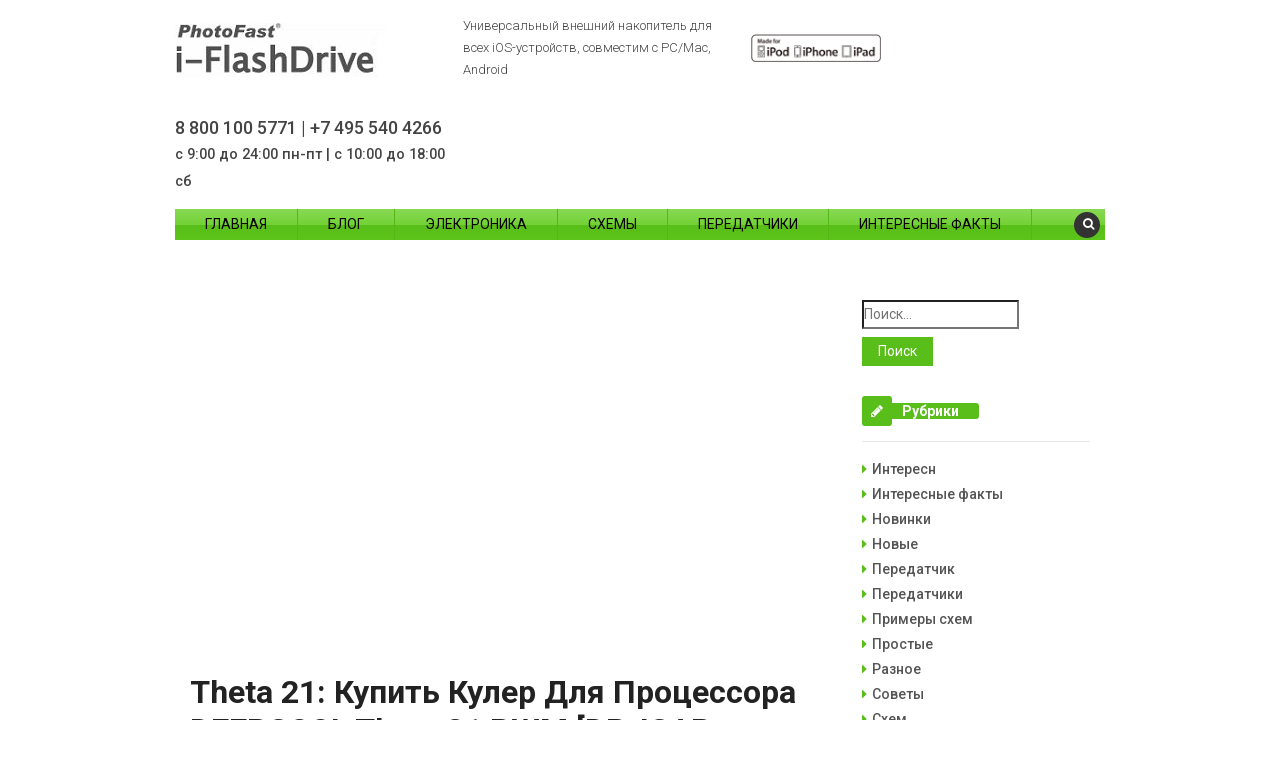

--- FILE ---
content_type: text/html
request_url: https://i-flashdrive.ru/raznoe/theta-21-kupit-kuler-dlya-processora-deepcool-theta-21-pwm-dp-icap-t21p-v-internet-magazine-dns-xarakteristiki-cena-deepcool-theta-21-pwm.html
body_size: 84270
content:
<!doctype html><html lang="ru-RU"><head><meta charset="UTF-8"><meta name="viewport" content="width=device-width, initial-scale=1"><script src="/cdn-cgi/scripts/7d0fa10a/cloudflare-static/rocket-loader.min.js" data-cf-settings="943aa154ccf3385ee1abf552-|49" type="f85be52b19646a069ff6a724-text/javascript"></script><script src="/cdn-cgi/scripts/7d0fa10a/cloudflare-static/rocket-loader.min.js" data-cf-settings="f85be52b19646a069ff6a724-|49"></script><link rel="stylesheet" media="print" onload="this.onload=null;this.media='all';" id="ao_optimized_gfonts" href="https://fonts.googleapis.com/css?family=Roboto%3A300%2C400%2C500%2C700%7CRoboto%3A300%2C400%2C500%2C700%7CRoboto%3A300%2C400%2C500%2C700&amp;display=swap"><link rel="profile" href="https://gmpg.org/xfn/11"><style media="all">@charset "UTF-8";img:is([sizes="auto" i],[sizes^="auto," i]){contain-intrinsic-size:3000px 1500px}
/*! This file is auto-generated */
.wp-block-button__link{color:#fff;background-color:#32373c;border-radius:9999px;box-shadow:none;text-decoration:none;padding:calc(.667em + 2px) calc(1.333em + 2px);font-size:1.125em}.wp-block-file__button{background:#32373c;color:#fff;text-decoration:none}@font-face{font-family:ez-toc-icomoon;src:url(//i-flashdrive.ru/wp-content/plugins/easy-table-of-contents/vendor/icomoon/fonts/ez-toc-icomoon.eot?-5j7dhv);src:url(//i-flashdrive.ru/wp-content/plugins/easy-table-of-contents/vendor/icomoon/fonts/ez-toc-icomoon.eot?#iefix-5j7dhv) format('embedded-opentype'),url(//i-flashdrive.ru/wp-content/plugins/easy-table-of-contents/vendor/icomoon/fonts/ez-toc-icomoon.ttf?-5j7dhv) format('truetype'),url(//i-flashdrive.ru/wp-content/plugins/easy-table-of-contents/vendor/icomoon/fonts/ez-toc-icomoon.woff?-5j7dhv) format('woff'),url(//i-flashdrive.ru/wp-content/plugins/easy-table-of-contents/vendor/icomoon/fonts/ez-toc-icomoon.svg?-5j7dhv#ez-toc-icomoon) format('svg');font-weight:400;font-style:normal}#ez-toc-container{background:#f9f9f9;border:1px solid #aaa;border-radius:4px;-webkit-box-shadow:0 1px 1px rgba(0,0,0,.05);box-shadow:0 1px 1px rgba(0,0,0,.05);display:table;margin-bottom:1em;padding:10px;position:relative;width:auto}.ez-toc-widget-container{position:relative;white-space:nowrap}#ez-toc-container.ez-toc-light-blue{background:#edf6ff}#ez-toc-container.ez-toc-white{background:#fff}#ez-toc-container.ez-toc-black{background:#000}#ez-toc-container.ez-toc-transparent{background:0 0}.ez-toc-widget-container ul.ez-toc-list{padding:0 10px}#ez-toc-container ul ul,.ez-toc div.ez-toc-widget-container ul ul{margin-left:1.5em}#ez-toc-container li,#ez-toc-container ul{padding:0}#ez-toc-container li,#ez-toc-container ul,#ez-toc-container ul li,.ez-toc-widget-container,.ez-toc-widget-container li{background:0 0;list-style:none;line-height:1.6;margin:0;overflow:hidden;z-index:1}.btn.active,.ez-toc-btn,.ez-toc-btn-default.active,.ez-toc-btn-default:active,.ez-toc-btn:active{background-image:none}#ez-toc-container p.ez-toc-title{text-align:left;line-height:1.45;margin:0;padding:0}.ez-toc-title-container{display:table;width:100%}.ez-toc-title,.ez-toc-title-toggle{display:table-cell;text-align:left;vertical-align:middle}#ez-toc-container.ez-toc-black p.ez-toc-title{color:#fff}#ez-toc-container div.ez-toc-title-container+ul.ez-toc-list{margin-top:1em}.ez-toc-wrap-left{float:left;margin-right:10px}.ez-toc-wrap-right{float:right;margin-left:10px}#ez-toc-container a{color:#444;text-decoration:none;text-shadow:none}#ez-toc-container a:visited{color:#9f9f9f}#ez-toc-container a:hover{text-decoration:underline}#ez-toc-container.ez-toc-black a,#ez-toc-container.ez-toc-black a:visited{color:#fff}#ez-toc-container a.ez-toc-toggle{color:#444}#ez-toc-container.counter-flat ul,#ez-toc-container.counter-hierarchy ul,.ez-toc-widget-container.counter-flat ul,.ez-toc-widget-container.counter-hierarchy ul{counter-reset:item}#ez-toc-container.counter-numeric li,.ez-toc-widget-container.counter-numeric li{list-style-type:decimal;list-style-position:inside}#ez-toc-container.counter-decimal ul.ez-toc-list li a:before,.ez-toc-widget-container.counter-decimal ul.ez-toc-list li a:before{content:counters(item,".") ". ";counter-increment:item}#ez-toc-container.counter-roman li a:before,.ez-toc-widget-container.counter-roman ul.ez-toc-list li a:before{content:counters(item,".",upper-roman) ". ";counter-increment:item}.ez-toc-widget-container ul.ez-toc-list li:before{content:' ';position:absolute;left:0;right:0;height:30px;line-height:30px;z-index:-1}.ez-toc-widget-container ul.ez-toc-list li.active:before{background-color:#ededed}.ez-toc-widget-container li.active>a{font-weight:900}.ez-toc-btn{display:inline-block;padding:6px 12px;margin-bottom:0;font-size:14px;font-weight:400;line-height:1.428571429;text-align:center;white-space:nowrap;vertical-align:middle;cursor:pointer;border:1px solid transparent;border-radius:4px;-webkit-user-select:none;-moz-user-select:none;-ms-user-select:none;-o-user-select:none;user-select:none}.ez-toc-btn:focus{outline:#333 dotted thin;outline:-webkit-focus-ring-color auto 5px;outline-offset:-2px}.ez-toc-btn:focus,.ez-toc-btn:hover{color:#333;text-decoration:none}.ez-toc-btn.active,.ez-toc-btn:active{background-image:none;outline:0;-webkit-box-shadow:inset 0 3px 5px rgba(0,0,0,.125);box-shadow:inset 0 3px 5px rgba(0,0,0,.125)}.ez-toc-btn-default{color:#333;background-color:#fff;-webkit-box-shadow:inset 0 1px 0 rgba(255,255,255,.15),0 1px 1px rgba(0,0,0,.075);box-shadow:inset 0 1px 0 rgba(255,255,255,.15),0 1px 1px rgba(0,0,0,.075)}.ez-toc-btn-default.active,.ez-toc-btn-default:active,.ez-toc-btn-default:focus,.ez-toc-btn-default:hover{color:#333;background-color:#ebebeb;border-color:#adadad}.ez-toc-btn-sm,.ez-toc-btn-xs{padding:5px 10px;font-size:12px;line-height:1.5;border-radius:3px}.ez-toc-glyphicon,[class*=ez-toc-icon-]{font-style:normal;font-weight:400;line-height:1;-webkit-font-smoothing:antialiased;-moz-osx-font-smoothing:grayscale}.ez-toc-btn-xs{padding:1px 5px}.ez-toc-btn-default:active{-webkit-box-shadow:inset 0 3px 5px rgba(0,0,0,.125);box-shadow:inset 0 3px 5px rgba(0,0,0,.125)}.ez-toc-btn-default{text-shadow:0 1px 0 #fff;background-image:-webkit-gradient(linear,left 0,left 100%,from(#fff),to(#e0e0e0));background-image:-webkit-linear-gradient(top,#fff 0,#e0e0e0 100%);background-image:-moz-linear-gradient(top,#fff 0,#e0e0e0 100%);background-image:linear-gradient(to bottom,#fff 0,#e0e0e0 100%);background-repeat:repeat-x;border-color:#ccc;filter:progid:DXImageTransform.Microsoft.gradient(startColorstr='#ffffffff',endColorstr='#ffe0e0e0',GradientType=0);filter:progid:DXImageTransform.Microsoft.gradient(enabled=false)}.ez-toc-btn-default:focus,.ez-toc-btn-default:hover{background-color:#e0e0e0;background-position:0 -15px}.ez-toc-btn-default.active,.ez-toc-btn-default:active{background-color:#e0e0e0;border-color:#dbdbdb}.ez-toc-pull-right{float:right!important;margin-left:10px}.ez-toc-glyphicon{position:relative;top:1px;display:inline-block;font-family:'Glyphicons Halflings'}.ez-toc-glyphicon:empty{width:1em}.ez-toc-toggle i.ez-toc-glyphicon{font-size:16px;margin-left:2px}[class*=ez-toc-icon-]{font-family:ez-toc-icomoon!important;speak:none;font-variant:normal;text-transform:none}.ez-toc-icon-toggle:before{content:"\e87a"}div#ez-toc-container p.ez-toc-title{font-size:120%}div#ez-toc-container p.ez-toc-title{font-weight:500}div#ez-toc-container ul li{font-size:95%}
/*!
 * Bootstrap v4.0.0 (https://getbootstrap.com)
 * Copyright 2011-2018 The Bootstrap Authors
 * Copyright 2011-2018 Twitter, Inc.
 * Licensed under MIT (https://github.com/twbs/bootstrap/blob/master/LICENSE)
 */
:root{--blue:#007bff;--indigo:#6610f2;--purple:#6f42c1;--pink:#e83e8c;--red:#dc3545;--orange:#fd7e14;--yellow:#ffc107;--green:#28a745;--teal:#20c997;--cyan:#17a2b8;--white:#fff;--gray:#6c757d;--gray-dark:#343a40;--primary:#007bff;--secondary:#6c757d;--success:#28a745;--info:#17a2b8;--warning:#ffc107;--danger:#dc3545;--light:#f8f9fa;--dark:#343a40;--breakpoint-xs:0;--breakpoint-sm:576px;--breakpoint-md:768px;--breakpoint-lg:992px;--breakpoint-xl:1200px;--font-family-sans-serif:-apple-system,BlinkMacSystemFont,"Segoe UI",Roboto,"Helvetica Neue",Arial,sans-serif,"Apple Color Emoji","Segoe UI Emoji","Segoe UI Symbol";--font-family-monospace:SFMono-Regular,Menlo,Monaco,Consolas,"Liberation Mono","Courier New",monospace}*,*:before,*:after{box-sizing:border-box}html{font-family:sans-serif;line-height:1.15;-webkit-text-size-adjust:100%;-ms-text-size-adjust:100%;-ms-overflow-style:scrollbar;-webkit-tap-highlight-color:transparent}@-ms-viewport{width:device-width}article,aside,dialog,figcaption,figure,footer,header,hgroup,main,nav,section{display:block}body{margin:0;font-family:-apple-system,BlinkMacSystemFont,"Segoe UI",Roboto,"Helvetica Neue",Arial,sans-serif,"Apple Color Emoji","Segoe UI Emoji","Segoe UI Symbol";font-size:1rem;font-weight:400;line-height:1.5;color:#212529;text-align:left;background-color:#fff}[tabindex="-1"]:focus{outline:0 !important}hr{box-sizing:content-box;height:0;overflow:visible}h1,h2,h3,h4,h5,h6{margin-top:0;margin-bottom:.5rem}p{margin-top:0;margin-bottom:1rem}abbr[title],abbr[data-original-title]{text-decoration:underline;-webkit-text-decoration:underline dotted;text-decoration:underline dotted;cursor:help;border-bottom:0}address{margin-bottom:1rem;font-style:normal;line-height:inherit}ol,ul,dl{margin-top:0;margin-bottom:1rem}ol ol,ul ul,ol ul,ul ol{margin-bottom:0}dt{font-weight:700}dd{margin-bottom:.5rem;margin-left:0}blockquote{margin:0 0 1rem}dfn{font-style:italic}b,strong{font-weight:bolder}small{font-size:80%}sub,sup{position:relative;font-size:75%;line-height:0;vertical-align:baseline}sub{bottom:-.25em}sup{top:-.5em}a{color:#007bff;text-decoration:none;background-color:transparent;-webkit-text-decoration-skip:objects}a:hover{color:#0056b3;text-decoration:underline}a:not([href]):not([tabindex]){color:inherit;text-decoration:none}a:not([href]):not([tabindex]):hover,a:not([href]):not([tabindex]):focus{color:inherit;text-decoration:none}a:not([href]):not([tabindex]):focus{outline:0}pre,code,kbd,samp{font-family:monospace,monospace;font-size:1em}pre{margin-top:0;margin-bottom:1rem;overflow:auto;-ms-overflow-style:scrollbar}figure{margin:0 0 1rem}img{vertical-align:middle;border-style:none}svg:not(:root){overflow:hidden}table{border-collapse:collapse}caption{padding-top:.75rem;padding-bottom:.75rem;color:#6c757d;text-align:left;caption-side:bottom}th{text-align:inherit}label{display:inline-block;margin-bottom:.5rem}button{border-radius:0}button:focus{outline:1px dotted;outline:5px auto -webkit-focus-ring-color}input,button,select,optgroup,textarea{margin:0;font-family:inherit;font-size:inherit;line-height:inherit}button,input{overflow:visible}button,select{text-transform:none}button,html [type=button],[type=reset],[type=submit]{-webkit-appearance:button}button::-moz-focus-inner,[type=button]::-moz-focus-inner,[type=reset]::-moz-focus-inner,[type=submit]::-moz-focus-inner{padding:0;border-style:none}input[type=radio],input[type=checkbox]{box-sizing:border-box;padding:0}input[type=date],input[type=time],input[type=datetime-local],input[type=month]{-webkit-appearance:listbox}textarea{overflow:auto;resize:vertical}fieldset{min-width:0;padding:0;margin:0;border:0}legend{display:block;width:100%;max-width:100%;padding:0;margin-bottom:.5rem;font-size:1.5rem;line-height:inherit;color:inherit;white-space:normal}progress{vertical-align:baseline}[type=number]::-webkit-inner-spin-button,[type=number]::-webkit-outer-spin-button{height:auto}[type=search]{outline-offset:-2px;-webkit-appearance:none}[type=search]::-webkit-search-cancel-button,[type=search]::-webkit-search-decoration{-webkit-appearance:none}::-webkit-file-upload-button{font:inherit;-webkit-appearance:button}output{display:inline-block}summary{display:list-item;cursor:pointer}template{display:none}[hidden]{display:none !important}h1,h2,h3,h4,h5,h6,.h1,.h2,.h3,.h4,.h5,.h6{margin-bottom:.5rem;font-family:inherit;font-weight:500;line-height:1.2;color:inherit}h1,.h1{font-size:2.5rem}h2,.h2{font-size:2rem}h3,.h3{font-size:1.75rem}h4,.h4{font-size:1.5rem}h5,.h5{font-size:1.25rem}h6,.h6{font-size:1rem}.lead{font-size:1.25rem;font-weight:300}.display-1{font-size:6rem;font-weight:300;line-height:1.2}.display-2{font-size:5.5rem;font-weight:300;line-height:1.2}.display-3{font-size:4.5rem;font-weight:300;line-height:1.2}.display-4{font-size:3.5rem;font-weight:300;line-height:1.2}hr{margin-top:1rem;margin-bottom:1rem;border:0;border-top:1px solid rgba(0,0,0,.1)}small,.small{font-size:80%;font-weight:400}mark,.mark{padding:.2em;background-color:#fcf8e3}.list-unstyled{padding-left:0;list-style:none}.list-inline{padding-left:0;list-style:none}.list-inline-item{display:inline-block}.list-inline-item:not(:last-child){margin-right:.5rem}.initialism{font-size:90%;text-transform:uppercase}.blockquote{margin-bottom:1rem;font-size:1.25rem}.blockquote-footer{display:block;font-size:80%;color:#6c757d}.blockquote-footer:before{content:"\2014 \00A0"}.img-fluid{max-width:100%;height:auto}.img-thumbnail{padding:.25rem;background-color:#fff;border:1px solid #dee2e6;border-radius:.25rem;max-width:100%;height:auto}.figure{display:inline-block}.figure-img{margin-bottom:.5rem;line-height:1}.figure-caption{font-size:90%;color:#6c757d}code,kbd,pre,samp{font-family:SFMono-Regular,Menlo,Monaco,Consolas,"Liberation Mono","Courier New",monospace}code{font-size:87.5%;color:#e83e8c;word-break:break-word}a>code{color:inherit}kbd{padding:.2rem .4rem;font-size:87.5%;color:#fff;background-color:#212529;border-radius:.2rem}kbd kbd{padding:0;font-size:100%;font-weight:700}pre{display:block;font-size:87.5%;color:#212529}pre code{font-size:inherit;color:inherit;word-break:normal}.pre-scrollable{max-height:340px;overflow-y:scroll}.container{width:100%;padding-right:15px;padding-left:15px;margin-right:auto;margin-left:auto}@media (min-width:576px){.container{max-width:540px}}@media (min-width:768px){.container{max-width:720px}}@media (min-width:992px){.container{max-width:960px}}.container-fluid{width:100%;padding-right:15px;padding-left:15px;margin-right:auto;margin-left:auto}.row{display:-webkit-box;display:-ms-flexbox;display:flex;-ms-flex-wrap:wrap;flex-wrap:wrap;margin-right:-15px;margin-left:-15px}.no-gutters{margin-right:0;margin-left:0}.no-gutters>.col,.no-gutters>[class*=col-]{padding-right:0;padding-left:0}.col-1,.col-2,.col-3,.col-4,.col-5,.col-6,.col-7,.col-8,.col-9,.col-10,.col-11,.col-12,.col,.col-auto,.col-sm-1,.col-sm-2,.col-sm-3,.col-sm-4,.col-sm-5,.col-sm-6,.col-sm-7,.col-sm-8,.col-sm-9,.col-sm-10,.col-sm-11,.col-sm-12,.col-sm,.col-sm-auto,.col-md-1,.col-md-2,.col-md-3,.col-md-4,.col-md-5,.col-md-6,.col-md-7,.col-md-8,.col-md-9,.col-md-10,.col-md-11,.col-md-12,.col-md,.col-md-auto,.col-lg-1,.col-lg-2,.col-lg-3,.col-lg-4,.col-lg-5,.col-lg-6,.col-lg-7,.col-lg-8,.col-lg-9,.col-lg-10,.col-lg-11,.col-lg-12,.col-lg,.col-lg-auto,.col-xl-1,.col-xl-2,.col-xl-3,.col-xl-4,.col-xl-5,.col-xl-6,.col-xl-7,.col-xl-8,.col-xl-9,.col-xl-10,.col-xl-11,.col-xl-12,.col-xl,.col-xl-auto{position:relative;width:100%;min-height:1px;padding-right:15px;padding-left:15px}.col{-ms-flex-preferred-size:0;flex-basis:0;-webkit-box-flex:1;-ms-flex-positive:1;flex-grow:1;max-width:100%}.col-auto{-webkit-box-flex:0;-ms-flex:0 0 auto;flex:0 0 auto;width:auto;max-width:none}.col-1{-webkit-box-flex:0;-ms-flex:0 0 8.333333%;flex:0 0 8.333333%;max-width:8.333333%}.col-2{-webkit-box-flex:0;-ms-flex:0 0 16.666667%;flex:0 0 16.666667%;max-width:16.666667%}.col-3{-webkit-box-flex:0;-ms-flex:0 0 25%;flex:0 0 25%;max-width:25%}.col-4{-webkit-box-flex:0;-ms-flex:0 0 33.333333%;flex:0 0 33.333333%;max-width:33.333333%}.col-5{-webkit-box-flex:0;-ms-flex:0 0 41.666667%;flex:0 0 41.666667%;max-width:41.666667%}.col-6{-webkit-box-flex:0;-ms-flex:0 0 50%;flex:0 0 50%;max-width:50%}.col-7{-webkit-box-flex:0;-ms-flex:0 0 58.333333%;flex:0 0 58.333333%;max-width:58.333333%}.col-8{-webkit-box-flex:0;-ms-flex:0 0 66.666667%;flex:0 0 66.666667%;max-width:66.666667%}.col-9{-webkit-box-flex:0;-ms-flex:0 0 75%;flex:0 0 75%;max-width:75%}.col-10{-webkit-box-flex:0;-ms-flex:0 0 83.333333%;flex:0 0 83.333333%;max-width:83.333333%}.col-11{-webkit-box-flex:0;-ms-flex:0 0 91.666667%;flex:0 0 91.666667%;max-width:91.666667%}.col-12{-webkit-box-flex:0;-ms-flex:0 0 100%;flex:0 0 100%;max-width:100%}.order-first{-webkit-box-ordinal-group:0;-ms-flex-order:-1;order:-1}.order-last{-webkit-box-ordinal-group:14;-ms-flex-order:13;order:13}.order-0{-webkit-box-ordinal-group:1;-ms-flex-order:0;order:0}.order-1{-webkit-box-ordinal-group:2;-ms-flex-order:1;order:1}.order-2{-webkit-box-ordinal-group:3;-ms-flex-order:2;order:2}.order-3{-webkit-box-ordinal-group:4;-ms-flex-order:3;order:3}.order-4{-webkit-box-ordinal-group:5;-ms-flex-order:4;order:4}.order-5{-webkit-box-ordinal-group:6;-ms-flex-order:5;order:5}.order-6{-webkit-box-ordinal-group:7;-ms-flex-order:6;order:6}.order-7{-webkit-box-ordinal-group:8;-ms-flex-order:7;order:7}.order-8{-webkit-box-ordinal-group:9;-ms-flex-order:8;order:8}.order-9{-webkit-box-ordinal-group:10;-ms-flex-order:9;order:9}.order-10{-webkit-box-ordinal-group:11;-ms-flex-order:10;order:10}.order-11{-webkit-box-ordinal-group:12;-ms-flex-order:11;order:11}.order-12{-webkit-box-ordinal-group:13;-ms-flex-order:12;order:12}.offset-1{margin-left:8.333333%}.offset-2{margin-left:16.666667%}.offset-3{margin-left:25%}.offset-4{margin-left:33.333333%}.offset-5{margin-left:41.666667%}.offset-6{margin-left:50%}.offset-7{margin-left:58.333333%}.offset-8{margin-left:66.666667%}.offset-9{margin-left:75%}.offset-10{margin-left:83.333333%}.offset-11{margin-left:91.666667%}@media (min-width:576px){.col-sm{-ms-flex-preferred-size:0;flex-basis:0;-webkit-box-flex:1;-ms-flex-positive:1;flex-grow:1;max-width:100%}.col-sm-auto{-webkit-box-flex:0;-ms-flex:0 0 auto;flex:0 0 auto;width:auto;max-width:none}.col-sm-1{-webkit-box-flex:0;-ms-flex:0 0 8.333333%;flex:0 0 8.333333%;max-width:8.333333%}.col-sm-2{-webkit-box-flex:0;-ms-flex:0 0 16.666667%;flex:0 0 16.666667%;max-width:16.666667%}.col-sm-3{-webkit-box-flex:0;-ms-flex:0 0 25%;flex:0 0 25%;max-width:25%}.col-sm-4{-webkit-box-flex:0;-ms-flex:0 0 33.333333%;flex:0 0 33.333333%;max-width:33.333333%}.col-sm-5{-webkit-box-flex:0;-ms-flex:0 0 41.666667%;flex:0 0 41.666667%;max-width:41.666667%}.col-sm-6{-webkit-box-flex:0;-ms-flex:0 0 50%;flex:0 0 50%;max-width:50%}.col-sm-7{-webkit-box-flex:0;-ms-flex:0 0 58.333333%;flex:0 0 58.333333%;max-width:58.333333%}.col-sm-8{-webkit-box-flex:0;-ms-flex:0 0 66.666667%;flex:0 0 66.666667%;max-width:66.666667%}.col-sm-9{-webkit-box-flex:0;-ms-flex:0 0 75%;flex:0 0 75%;max-width:75%}.col-sm-10{-webkit-box-flex:0;-ms-flex:0 0 83.333333%;flex:0 0 83.333333%;max-width:83.333333%}.col-sm-11{-webkit-box-flex:0;-ms-flex:0 0 91.666667%;flex:0 0 91.666667%;max-width:91.666667%}.col-sm-12{-webkit-box-flex:0;-ms-flex:0 0 100%;flex:0 0 100%;max-width:100%}.order-sm-first{-webkit-box-ordinal-group:0;-ms-flex-order:-1;order:-1}.order-sm-last{-webkit-box-ordinal-group:14;-ms-flex-order:13;order:13}.order-sm-0{-webkit-box-ordinal-group:1;-ms-flex-order:0;order:0}.order-sm-1{-webkit-box-ordinal-group:2;-ms-flex-order:1;order:1}.order-sm-2{-webkit-box-ordinal-group:3;-ms-flex-order:2;order:2}.order-sm-3{-webkit-box-ordinal-group:4;-ms-flex-order:3;order:3}.order-sm-4{-webkit-box-ordinal-group:5;-ms-flex-order:4;order:4}.order-sm-5{-webkit-box-ordinal-group:6;-ms-flex-order:5;order:5}.order-sm-6{-webkit-box-ordinal-group:7;-ms-flex-order:6;order:6}.order-sm-7{-webkit-box-ordinal-group:8;-ms-flex-order:7;order:7}.order-sm-8{-webkit-box-ordinal-group:9;-ms-flex-order:8;order:8}.order-sm-9{-webkit-box-ordinal-group:10;-ms-flex-order:9;order:9}.order-sm-10{-webkit-box-ordinal-group:11;-ms-flex-order:10;order:10}.order-sm-11{-webkit-box-ordinal-group:12;-ms-flex-order:11;order:11}.order-sm-12{-webkit-box-ordinal-group:13;-ms-flex-order:12;order:12}.offset-sm-0{margin-left:0}.offset-sm-1{margin-left:8.333333%}.offset-sm-2{margin-left:16.666667%}.offset-sm-3{margin-left:25%}.offset-sm-4{margin-left:33.333333%}.offset-sm-5{margin-left:41.666667%}.offset-sm-6{margin-left:50%}.offset-sm-7{margin-left:58.333333%}.offset-sm-8{margin-left:66.666667%}.offset-sm-9{margin-left:75%}.offset-sm-10{margin-left:83.333333%}.offset-sm-11{margin-left:91.666667%}}@media (min-width:768px){.col-md{-ms-flex-preferred-size:0;flex-basis:0;-webkit-box-flex:1;-ms-flex-positive:1;flex-grow:1;max-width:100%}.col-md-auto{-webkit-box-flex:0;-ms-flex:0 0 auto;flex:0 0 auto;width:auto;max-width:none}.col-md-1{-webkit-box-flex:0;-ms-flex:0 0 8.333333%;flex:0 0 8.333333%;max-width:8.333333%}.col-md-2{-webkit-box-flex:0;-ms-flex:0 0 16.666667%;flex:0 0 16.666667%;max-width:16.666667%}.col-md-3{-webkit-box-flex:0;-ms-flex:0 0 25%;flex:0 0 25%;max-width:25%}.col-md-4{-webkit-box-flex:0;-ms-flex:0 0 33.333333%;flex:0 0 33.333333%;max-width:33.333333%}.col-md-5{-webkit-box-flex:0;-ms-flex:0 0 41.666667%;flex:0 0 41.666667%;max-width:41.666667%}.col-md-6{-webkit-box-flex:0;-ms-flex:0 0 50%;flex:0 0 50%;max-width:50%}.col-md-7{-webkit-box-flex:0;-ms-flex:0 0 58.333333%;flex:0 0 58.333333%;max-width:58.333333%}.col-md-8{-webkit-box-flex:0;-ms-flex:0 0 66.666667%;flex:0 0 66.666667%;max-width:66.666667%}.col-md-9{-webkit-box-flex:0;-ms-flex:0 0 75%;flex:0 0 75%;max-width:75%}.col-md-10{-webkit-box-flex:0;-ms-flex:0 0 83.333333%;flex:0 0 83.333333%;max-width:83.333333%}.col-md-11{-webkit-box-flex:0;-ms-flex:0 0 91.666667%;flex:0 0 91.666667%;max-width:91.666667%}.col-md-12{-webkit-box-flex:0;-ms-flex:0 0 100%;flex:0 0 100%;max-width:100%}.order-md-first{-webkit-box-ordinal-group:0;-ms-flex-order:-1;order:-1}.order-md-last{-webkit-box-ordinal-group:14;-ms-flex-order:13;order:13}.order-md-0{-webkit-box-ordinal-group:1;-ms-flex-order:0;order:0}.order-md-1{-webkit-box-ordinal-group:2;-ms-flex-order:1;order:1}.order-md-2{-webkit-box-ordinal-group:3;-ms-flex-order:2;order:2}.order-md-3{-webkit-box-ordinal-group:4;-ms-flex-order:3;order:3}.order-md-4{-webkit-box-ordinal-group:5;-ms-flex-order:4;order:4}.order-md-5{-webkit-box-ordinal-group:6;-ms-flex-order:5;order:5}.order-md-6{-webkit-box-ordinal-group:7;-ms-flex-order:6;order:6}.order-md-7{-webkit-box-ordinal-group:8;-ms-flex-order:7;order:7}.order-md-8{-webkit-box-ordinal-group:9;-ms-flex-order:8;order:8}.order-md-9{-webkit-box-ordinal-group:10;-ms-flex-order:9;order:9}.order-md-10{-webkit-box-ordinal-group:11;-ms-flex-order:10;order:10}.order-md-11{-webkit-box-ordinal-group:12;-ms-flex-order:11;order:11}.order-md-12{-webkit-box-ordinal-group:13;-ms-flex-order:12;order:12}.offset-md-0{margin-left:0}.offset-md-1{margin-left:8.333333%}.offset-md-2{margin-left:16.666667%}.offset-md-3{margin-left:25%}.offset-md-4{margin-left:33.333333%}.offset-md-5{margin-left:41.666667%}.offset-md-6{margin-left:50%}.offset-md-7{margin-left:58.333333%}.offset-md-8{margin-left:66.666667%}.offset-md-9{margin-left:75%}.offset-md-10{margin-left:83.333333%}.offset-md-11{margin-left:91.666667%}}@media (min-width:992px){.col-lg{-ms-flex-preferred-size:0;flex-basis:0;-webkit-box-flex:1;-ms-flex-positive:1;flex-grow:1;max-width:100%}.col-lg-auto{-webkit-box-flex:0;-ms-flex:0 0 auto;flex:0 0 auto;width:auto;max-width:none}.col-lg-1{-webkit-box-flex:0;-ms-flex:0 0 8.333333%;flex:0 0 8.333333%;max-width:8.333333%}.col-lg-2{-webkit-box-flex:0;-ms-flex:0 0 16.666667%;flex:0 0 16.666667%;max-width:16.666667%}.col-lg-3{-webkit-box-flex:0;-ms-flex:0 0 25%;flex:0 0 25%;max-width:25%}.col-lg-4{-webkit-box-flex:0;-ms-flex:0 0 33.333333%;flex:0 0 33.333333%;max-width:33.333333%}.col-lg-5{-webkit-box-flex:0;-ms-flex:0 0 41.666667%;flex:0 0 41.666667%;max-width:41.666667%}.col-lg-6{-webkit-box-flex:0;-ms-flex:0 0 50%;flex:0 0 50%;max-width:50%}.col-lg-7{-webkit-box-flex:0;-ms-flex:0 0 58.333333%;flex:0 0 58.333333%;max-width:58.333333%}.col-lg-8{-webkit-box-flex:0;-ms-flex:0 0 66.666667%;flex:0 0 66.666667%;max-width:66.666667%}.col-lg-9{-webkit-box-flex:0;-ms-flex:0 0 75%;flex:0 0 75%;max-width:75%}.col-lg-10{-webkit-box-flex:0;-ms-flex:0 0 83.333333%;flex:0 0 83.333333%;max-width:83.333333%}.col-lg-11{-webkit-box-flex:0;-ms-flex:0 0 91.666667%;flex:0 0 91.666667%;max-width:91.666667%}.col-lg-12{-webkit-box-flex:0;-ms-flex:0 0 100%;flex:0 0 100%;max-width:100%}.order-lg-first{-webkit-box-ordinal-group:0;-ms-flex-order:-1;order:-1}.order-lg-last{-webkit-box-ordinal-group:14;-ms-flex-order:13;order:13}.order-lg-0{-webkit-box-ordinal-group:1;-ms-flex-order:0;order:0}.order-lg-1{-webkit-box-ordinal-group:2;-ms-flex-order:1;order:1}.order-lg-2{-webkit-box-ordinal-group:3;-ms-flex-order:2;order:2}.order-lg-3{-webkit-box-ordinal-group:4;-ms-flex-order:3;order:3}.order-lg-4{-webkit-box-ordinal-group:5;-ms-flex-order:4;order:4}.order-lg-5{-webkit-box-ordinal-group:6;-ms-flex-order:5;order:5}.order-lg-6{-webkit-box-ordinal-group:7;-ms-flex-order:6;order:6}.order-lg-7{-webkit-box-ordinal-group:8;-ms-flex-order:7;order:7}.order-lg-8{-webkit-box-ordinal-group:9;-ms-flex-order:8;order:8}.order-lg-9{-webkit-box-ordinal-group:10;-ms-flex-order:9;order:9}.order-lg-10{-webkit-box-ordinal-group:11;-ms-flex-order:10;order:10}.order-lg-11{-webkit-box-ordinal-group:12;-ms-flex-order:11;order:11}.order-lg-12{-webkit-box-ordinal-group:13;-ms-flex-order:12;order:12}.offset-lg-0{margin-left:0}.offset-lg-1{margin-left:8.333333%}.offset-lg-2{margin-left:16.666667%}.offset-lg-3{margin-left:25%}.offset-lg-4{margin-left:33.333333%}.offset-lg-5{margin-left:41.666667%}.offset-lg-6{margin-left:50%}.offset-lg-7{margin-left:58.333333%}.offset-lg-8{margin-left:66.666667%}.offset-lg-9{margin-left:75%}.offset-lg-10{margin-left:83.333333%}.offset-lg-11{margin-left:91.666667%}}@media (min-width:1200px){.col-xl{-ms-flex-preferred-size:0;flex-basis:0;-webkit-box-flex:1;-ms-flex-positive:1;flex-grow:1;max-width:100%}.col-xl-auto{-webkit-box-flex:0;-ms-flex:0 0 auto;flex:0 0 auto;width:auto;max-width:none}.col-xl-1{-webkit-box-flex:0;-ms-flex:0 0 8.333333%;flex:0 0 8.333333%;max-width:8.333333%}.col-xl-2{-webkit-box-flex:0;-ms-flex:0 0 16.666667%;flex:0 0 16.666667%;max-width:16.666667%}.col-xl-3{-webkit-box-flex:0;-ms-flex:0 0 25%;flex:0 0 25%;max-width:25%}.col-xl-4{-webkit-box-flex:0;-ms-flex:0 0 33.333333%;flex:0 0 33.333333%;max-width:33.333333%}.col-xl-5{-webkit-box-flex:0;-ms-flex:0 0 41.666667%;flex:0 0 41.666667%;max-width:41.666667%}.col-xl-6{-webkit-box-flex:0;-ms-flex:0 0 50%;flex:0 0 50%;max-width:50%}.col-xl-7{-webkit-box-flex:0;-ms-flex:0 0 58.333333%;flex:0 0 58.333333%;max-width:58.333333%}.col-xl-8{-webkit-box-flex:0;-ms-flex:0 0 66.666667%;flex:0 0 66.666667%;max-width:66.666667%}.col-xl-9{-webkit-box-flex:0;-ms-flex:0 0 75%;flex:0 0 75%;max-width:75%}.col-xl-10{-webkit-box-flex:0;-ms-flex:0 0 83.333333%;flex:0 0 83.333333%;max-width:83.333333%}.col-xl-11{-webkit-box-flex:0;-ms-flex:0 0 91.666667%;flex:0 0 91.666667%;max-width:91.666667%}.col-xl-12{-webkit-box-flex:0;-ms-flex:0 0 100%;flex:0 0 100%;max-width:100%}.order-xl-first{-webkit-box-ordinal-group:0;-ms-flex-order:-1;order:-1}.order-xl-last{-webkit-box-ordinal-group:14;-ms-flex-order:13;order:13}.order-xl-0{-webkit-box-ordinal-group:1;-ms-flex-order:0;order:0}.order-xl-1{-webkit-box-ordinal-group:2;-ms-flex-order:1;order:1}.order-xl-2{-webkit-box-ordinal-group:3;-ms-flex-order:2;order:2}.order-xl-3{-webkit-box-ordinal-group:4;-ms-flex-order:3;order:3}.order-xl-4{-webkit-box-ordinal-group:5;-ms-flex-order:4;order:4}.order-xl-5{-webkit-box-ordinal-group:6;-ms-flex-order:5;order:5}.order-xl-6{-webkit-box-ordinal-group:7;-ms-flex-order:6;order:6}.order-xl-7{-webkit-box-ordinal-group:8;-ms-flex-order:7;order:7}.order-xl-8{-webkit-box-ordinal-group:9;-ms-flex-order:8;order:8}.order-xl-9{-webkit-box-ordinal-group:10;-ms-flex-order:9;order:9}.order-xl-10{-webkit-box-ordinal-group:11;-ms-flex-order:10;order:10}.order-xl-11{-webkit-box-ordinal-group:12;-ms-flex-order:11;order:11}.order-xl-12{-webkit-box-ordinal-group:13;-ms-flex-order:12;order:12}.offset-xl-0{margin-left:0}.offset-xl-1{margin-left:8.333333%}.offset-xl-2{margin-left:16.666667%}.offset-xl-3{margin-left:25%}.offset-xl-4{margin-left:33.333333%}.offset-xl-5{margin-left:41.666667%}.offset-xl-6{margin-left:50%}.offset-xl-7{margin-left:58.333333%}.offset-xl-8{margin-left:66.666667%}.offset-xl-9{margin-left:75%}.offset-xl-10{margin-left:83.333333%}.offset-xl-11{margin-left:91.666667%}}.table{width:100%;max-width:100%;margin-bottom:1rem;background-color:transparent}.table th,.table td{padding:.75rem;vertical-align:top;border-top:1px solid #dee2e6}.table thead th{vertical-align:bottom;border-bottom:2px solid #dee2e6}.table tbody+tbody{border-top:2px solid #dee2e6}.table .table{background-color:#fff}.table-sm th,.table-sm td{padding:.3rem}.table-bordered{border:1px solid #dee2e6}.table-bordered th,.table-bordered td{border:1px solid #dee2e6}.table-bordered thead th,.table-bordered thead td{border-bottom-width:2px}.table-striped tbody tr:nth-of-type(odd){background-color:rgba(0,0,0,.05)}.table-hover tbody tr:hover{background-color:rgba(0,0,0,.075)}.table-primary,.table-primary>th,.table-primary>td{background-color:#b8daff}.table-hover .table-primary:hover{background-color:#9fcdff}.table-hover .table-primary:hover>td,.table-hover .table-primary:hover>th{background-color:#9fcdff}.table-secondary,.table-secondary>th,.table-secondary>td{background-color:#d6d8db}.table-hover .table-secondary:hover{background-color:#c8cbcf}.table-hover .table-secondary:hover>td,.table-hover .table-secondary:hover>th{background-color:#c8cbcf}.table-success,.table-success>th,.table-success>td{background-color:#c3e6cb}.table-hover .table-success:hover{background-color:#b1dfbb}.table-hover .table-success:hover>td,.table-hover .table-success:hover>th{background-color:#b1dfbb}.table-info,.table-info>th,.table-info>td{background-color:#bee5eb}.table-hover .table-info:hover{background-color:#abdde5}.table-hover .table-info:hover>td,.table-hover .table-info:hover>th{background-color:#abdde5}.table-warning,.table-warning>th,.table-warning>td{background-color:#ffeeba}.table-hover .table-warning:hover{background-color:#ffe8a1}.table-hover .table-warning:hover>td,.table-hover .table-warning:hover>th{background-color:#ffe8a1}.table-danger,.table-danger>th,.table-danger>td{background-color:#f5c6cb}.table-hover .table-danger:hover{background-color:#f1b0b7}.table-hover .table-danger:hover>td,.table-hover .table-danger:hover>th{background-color:#f1b0b7}.table-light,.table-light>th,.table-light>td{background-color:#fdfdfe}.table-hover .table-light:hover{background-color:#ececf6}.table-hover .table-light:hover>td,.table-hover .table-light:hover>th{background-color:#ececf6}.table-dark,.table-dark>th,.table-dark>td{background-color:#c6c8ca}.table-hover .table-dark:hover{background-color:#b9bbbe}.table-hover .table-dark:hover>td,.table-hover .table-dark:hover>th{background-color:#b9bbbe}.table-active,.table-active>th,.table-active>td{background-color:rgba(0,0,0,.075)}.table-hover .table-active:hover{background-color:rgba(0,0,0,.075)}.table-hover .table-active:hover>td,.table-hover .table-active:hover>th{background-color:rgba(0,0,0,.075)}.table .thead-dark th{color:#fff;background-color:#212529;border-color:#32383e}.table .thead-light th{color:#495057;background-color:#e9ecef;border-color:#dee2e6}.table-dark{color:#fff;background-color:#212529}.table-dark th,.table-dark td,.table-dark thead th{border-color:#32383e}.table-dark.table-bordered{border:0}.table-dark.table-striped tbody tr:nth-of-type(odd){background-color:rgba(255,255,255,.05)}.table-dark.table-hover tbody tr:hover{background-color:rgba(255,255,255,.075)}@media (max-width:575.98px){.table-responsive-sm{display:block;width:100%;overflow-x:auto;-webkit-overflow-scrolling:touch;-ms-overflow-style:-ms-autohiding-scrollbar}.table-responsive-sm>.table-bordered{border:0}}@media (max-width:767.98px){.table-responsive-md{display:block;width:100%;overflow-x:auto;-webkit-overflow-scrolling:touch;-ms-overflow-style:-ms-autohiding-scrollbar}.table-responsive-md>.table-bordered{border:0}}@media (max-width:991.98px){.table-responsive-lg{display:block;width:100%;overflow-x:auto;-webkit-overflow-scrolling:touch;-ms-overflow-style:-ms-autohiding-scrollbar}.table-responsive-lg>.table-bordered{border:0}}@media (max-width:1199.98px){.table-responsive-xl{display:block;width:100%;overflow-x:auto;-webkit-overflow-scrolling:touch;-ms-overflow-style:-ms-autohiding-scrollbar}.table-responsive-xl>.table-bordered{border:0}}.table-responsive{display:block;width:100%;overflow-x:auto;-webkit-overflow-scrolling:touch;-ms-overflow-style:-ms-autohiding-scrollbar}.table-responsive>.table-bordered{border:0}.form-control{display:block;width:100%;padding:.375rem .75rem;font-size:1rem;line-height:1.5;color:#495057;background-color:#fff;background-clip:padding-box;border:1px solid #ced4da;border-radius:.25rem;transition:border-color .15s ease-in-out,box-shadow .15s ease-in-out}.form-control::-ms-expand{background-color:transparent;border:0}.form-control:focus{color:#495057;background-color:#fff;border-color:#80bdff;outline:0;box-shadow:0 0 0 .2rem rgba(0,123,255,.25)}.form-control::-webkit-input-placeholder{color:#6c757d;opacity:1}.form-control::-moz-placeholder{color:#6c757d;opacity:1}.form-control:-ms-input-placeholder{color:#6c757d;opacity:1}.form-control::-ms-input-placeholder{color:#6c757d;opacity:1}.form-control::placeholder{color:#6c757d;opacity:1}.form-control:disabled,.form-control[readonly]{background-color:#e9ecef;opacity:1}select.form-control:not([size]):not([multiple]){height:calc(2.25rem + 2px)}select.form-control:focus::-ms-value{color:#495057;background-color:#fff}.form-control-file,.form-control-range{display:block;width:100%}.col-form-label{padding-top:calc(.375rem + 1px);padding-bottom:calc(.375rem + 1px);margin-bottom:0;font-size:inherit;line-height:1.5}.col-form-label-lg{padding-top:calc(.5rem + 1px);padding-bottom:calc(.5rem + 1px);font-size:1.25rem;line-height:1.5}.col-form-label-sm{padding-top:calc(.25rem + 1px);padding-bottom:calc(.25rem + 1px);font-size:.875rem;line-height:1.5}.form-control-plaintext{display:block;width:100%;padding-top:.375rem;padding-bottom:.375rem;margin-bottom:0;line-height:1.5;background-color:transparent;border:solid transparent;border-width:1px 0}.form-control-plaintext.form-control-sm,.input-group-sm>.form-control-plaintext.form-control,.input-group-sm>.input-group-prepend>.form-control-plaintext.input-group-text,.input-group-sm>.input-group-append>.form-control-plaintext.input-group-text,.input-group-sm>.input-group-prepend>.form-control-plaintext.btn,.input-group-sm>.input-group-append>.form-control-plaintext.btn,.form-control-plaintext.form-control-lg,.input-group-lg>.form-control-plaintext.form-control,.input-group-lg>.input-group-prepend>.form-control-plaintext.input-group-text,.input-group-lg>.input-group-append>.form-control-plaintext.input-group-text,.input-group-lg>.input-group-prepend>.form-control-plaintext.btn,.input-group-lg>.input-group-append>.form-control-plaintext.btn{padding-right:0;padding-left:0}.form-control-sm,.input-group-sm>.form-control,.input-group-sm>.input-group-prepend>.input-group-text,.input-group-sm>.input-group-append>.input-group-text,.input-group-sm>.input-group-prepend>.btn,.input-group-sm>.input-group-append>.btn{padding:.25rem .5rem;font-size:.875rem;line-height:1.5;border-radius:.2rem}select.form-control-sm:not([size]):not([multiple]),.input-group-sm>select.form-control:not([size]):not([multiple]),.input-group-sm>.input-group-prepend>select.input-group-text:not([size]):not([multiple]),.input-group-sm>.input-group-append>select.input-group-text:not([size]):not([multiple]),.input-group-sm>.input-group-prepend>select.btn:not([size]):not([multiple]),.input-group-sm>.input-group-append>select.btn:not([size]):not([multiple]){height:calc(1.8125rem + 2px)}.form-control-lg,.input-group-lg>.form-control,.input-group-lg>.input-group-prepend>.input-group-text,.input-group-lg>.input-group-append>.input-group-text,.input-group-lg>.input-group-prepend>.btn,.input-group-lg>.input-group-append>.btn{padding:.5rem 1rem;font-size:1.25rem;line-height:1.5;border-radius:.3rem}select.form-control-lg:not([size]):not([multiple]),.input-group-lg>select.form-control:not([size]):not([multiple]),.input-group-lg>.input-group-prepend>select.input-group-text:not([size]):not([multiple]),.input-group-lg>.input-group-append>select.input-group-text:not([size]):not([multiple]),.input-group-lg>.input-group-prepend>select.btn:not([size]):not([multiple]),.input-group-lg>.input-group-append>select.btn:not([size]):not([multiple]){height:calc(2.875rem + 2px)}.form-group{margin-bottom:1rem}.form-text{display:block;margin-top:.25rem}.form-row{display:-webkit-box;display:-ms-flexbox;display:flex;-ms-flex-wrap:wrap;flex-wrap:wrap;margin-right:-5px;margin-left:-5px}.form-row>.col,.form-row>[class*=col-]{padding-right:5px;padding-left:5px}.form-check{position:relative;display:block;padding-left:1.25rem}.form-check-input{position:absolute;margin-top:.3rem;margin-left:-1.25rem}.form-check-input:disabled~.form-check-label{color:#6c757d}.form-check-label{margin-bottom:0}.form-check-inline{display:-webkit-inline-box;display:-ms-inline-flexbox;display:inline-flex;-webkit-box-align:center;-ms-flex-align:center;align-items:center;padding-left:0;margin-right:.75rem}.form-check-inline .form-check-input{position:static;margin-top:0;margin-right:.3125rem;margin-left:0}.valid-feedback{display:none;width:100%;margin-top:.25rem;font-size:80%;color:#28a745}.valid-tooltip{position:absolute;top:100%;z-index:5;display:none;max-width:100%;padding:.5rem;margin-top:.1rem;font-size:.875rem;line-height:1;color:#fff;background-color:rgba(40,167,69,.8);border-radius:.2rem}.was-validated .form-control:valid,.form-control.is-valid,.was-validated .custom-select:valid,.custom-select.is-valid{border-color:#28a745}.was-validated .form-control:valid:focus,.form-control.is-valid:focus,.was-validated .custom-select:valid:focus,.custom-select.is-valid:focus{border-color:#28a745;box-shadow:0 0 0 .2rem rgba(40,167,69,.25)}.was-validated .form-control:valid~.valid-feedback,.was-validated .form-control:valid~.valid-tooltip,.form-control.is-valid~.valid-feedback,.form-control.is-valid~.valid-tooltip,.was-validated .custom-select:valid~.valid-feedback,.was-validated .custom-select:valid~.valid-tooltip,.custom-select.is-valid~.valid-feedback,.custom-select.is-valid~.valid-tooltip{display:block}.was-validated .form-check-input:valid~.form-check-label,.form-check-input.is-valid~.form-check-label{color:#28a745}.was-validated .form-check-input:valid~.valid-feedback,.was-validated .form-check-input:valid~.valid-tooltip,.form-check-input.is-valid~.valid-feedback,.form-check-input.is-valid~.valid-tooltip{display:block}.was-validated .custom-control-input:valid~.custom-control-label,.custom-control-input.is-valid~.custom-control-label{color:#28a745}.was-validated .custom-control-input:valid~.custom-control-label:before,.custom-control-input.is-valid~.custom-control-label:before{background-color:#71dd8a}.was-validated .custom-control-input:valid~.valid-feedback,.was-validated .custom-control-input:valid~.valid-tooltip,.custom-control-input.is-valid~.valid-feedback,.custom-control-input.is-valid~.valid-tooltip{display:block}.was-validated .custom-control-input:valid:checked~.custom-control-label:before,.custom-control-input.is-valid:checked~.custom-control-label:before{background-color:#34ce57}.was-validated .custom-control-input:valid:focus~.custom-control-label:before,.custom-control-input.is-valid:focus~.custom-control-label:before{box-shadow:0 0 0 1px #fff,0 0 0 .2rem rgba(40,167,69,.25)}.was-validated .custom-file-input:valid~.custom-file-label,.custom-file-input.is-valid~.custom-file-label{border-color:#28a745}.was-validated .custom-file-input:valid~.custom-file-label:before,.custom-file-input.is-valid~.custom-file-label:before{border-color:inherit}.was-validated .custom-file-input:valid~.valid-feedback,.was-validated .custom-file-input:valid~.valid-tooltip,.custom-file-input.is-valid~.valid-feedback,.custom-file-input.is-valid~.valid-tooltip{display:block}.was-validated .custom-file-input:valid:focus~.custom-file-label,.custom-file-input.is-valid:focus~.custom-file-label{box-shadow:0 0 0 .2rem rgba(40,167,69,.25)}.invalid-feedback{display:none;width:100%;margin-top:.25rem;font-size:80%;color:#dc3545}.invalid-tooltip{position:absolute;top:100%;z-index:5;display:none;max-width:100%;padding:.5rem;margin-top:.1rem;font-size:.875rem;line-height:1;color:#fff;background-color:rgba(220,53,69,.8);border-radius:.2rem}.was-validated .form-control:invalid,.form-control.is-invalid,.was-validated .custom-select:invalid,.custom-select.is-invalid{border-color:#dc3545}.was-validated .form-control:invalid:focus,.form-control.is-invalid:focus,.was-validated .custom-select:invalid:focus,.custom-select.is-invalid:focus{border-color:#dc3545;box-shadow:0 0 0 .2rem rgba(220,53,69,.25)}.was-validated .form-control:invalid~.invalid-feedback,.was-validated .form-control:invalid~.invalid-tooltip,.form-control.is-invalid~.invalid-feedback,.form-control.is-invalid~.invalid-tooltip,.was-validated .custom-select:invalid~.invalid-feedback,.was-validated .custom-select:invalid~.invalid-tooltip,.custom-select.is-invalid~.invalid-feedback,.custom-select.is-invalid~.invalid-tooltip{display:block}.was-validated .form-check-input:invalid~.form-check-label,.form-check-input.is-invalid~.form-check-label{color:#dc3545}.was-validated .form-check-input:invalid~.invalid-feedback,.was-validated .form-check-input:invalid~.invalid-tooltip,.form-check-input.is-invalid~.invalid-feedback,.form-check-input.is-invalid~.invalid-tooltip{display:block}.was-validated .custom-control-input:invalid~.custom-control-label,.custom-control-input.is-invalid~.custom-control-label{color:#dc3545}.was-validated .custom-control-input:invalid~.custom-control-label:before,.custom-control-input.is-invalid~.custom-control-label:before{background-color:#efa2a9}.was-validated .custom-control-input:invalid~.invalid-feedback,.was-validated .custom-control-input:invalid~.invalid-tooltip,.custom-control-input.is-invalid~.invalid-feedback,.custom-control-input.is-invalid~.invalid-tooltip{display:block}.was-validated .custom-control-input:invalid:checked~.custom-control-label:before,.custom-control-input.is-invalid:checked~.custom-control-label:before{background-color:#e4606d}.was-validated .custom-control-input:invalid:focus~.custom-control-label:before,.custom-control-input.is-invalid:focus~.custom-control-label:before{box-shadow:0 0 0 1px #fff,0 0 0 .2rem rgba(220,53,69,.25)}.was-validated .custom-file-input:invalid~.custom-file-label,.custom-file-input.is-invalid~.custom-file-label{border-color:#dc3545}.was-validated .custom-file-input:invalid~.custom-file-label:before,.custom-file-input.is-invalid~.custom-file-label:before{border-color:inherit}.was-validated .custom-file-input:invalid~.invalid-feedback,.was-validated .custom-file-input:invalid~.invalid-tooltip,.custom-file-input.is-invalid~.invalid-feedback,.custom-file-input.is-invalid~.invalid-tooltip{display:block}.was-validated .custom-file-input:invalid:focus~.custom-file-label,.custom-file-input.is-invalid:focus~.custom-file-label{box-shadow:0 0 0 .2rem rgba(220,53,69,.25)}.form-inline{display:-webkit-box;display:-ms-flexbox;display:flex;-webkit-box-orient:horizontal;-webkit-box-direction:normal;-ms-flex-flow:row wrap;flex-flow:row wrap;-webkit-box-align:center;-ms-flex-align:center;align-items:center}.form-inline .form-check{width:100%}@media (min-width:576px){.form-inline label{display:-webkit-box;display:-ms-flexbox;display:flex;-webkit-box-align:center;-ms-flex-align:center;align-items:center;-webkit-box-pack:center;-ms-flex-pack:center;justify-content:center;margin-bottom:0}.form-inline .form-group{display:-webkit-box;display:-ms-flexbox;display:flex;-webkit-box-flex:0;-ms-flex:0 0 auto;flex:0 0 auto;-webkit-box-orient:horizontal;-webkit-box-direction:normal;-ms-flex-flow:row wrap;flex-flow:row wrap;-webkit-box-align:center;-ms-flex-align:center;align-items:center;margin-bottom:0}.form-inline .form-control{display:inline-block;width:auto;vertical-align:middle}.form-inline .form-control-plaintext{display:inline-block}.form-inline .input-group{width:auto}.form-inline .form-check{display:-webkit-box;display:-ms-flexbox;display:flex;-webkit-box-align:center;-ms-flex-align:center;align-items:center;-webkit-box-pack:center;-ms-flex-pack:center;justify-content:center;width:auto;padding-left:0}.form-inline .form-check-input{position:relative;margin-top:0;margin-right:.25rem;margin-left:0}.form-inline .custom-control{-webkit-box-align:center;-ms-flex-align:center;align-items:center;-webkit-box-pack:center;-ms-flex-pack:center;justify-content:center}.form-inline .custom-control-label{margin-bottom:0}}.btn{display:inline-block;font-weight:400;text-align:center;white-space:nowrap;vertical-align:middle;-webkit-user-select:none;-moz-user-select:none;-ms-user-select:none;user-select:none;border:1px solid transparent;padding:.375rem .75rem;font-size:1rem;line-height:1.5;border-radius:.25rem;transition:color .15s ease-in-out,background-color .15s ease-in-out,border-color .15s ease-in-out,box-shadow .15s ease-in-out}.btn:hover,.btn:focus{text-decoration:none}.btn:focus,.btn.focus{outline:0;box-shadow:0 0 0 .2rem rgba(0,123,255,.25)}.btn.disabled,.btn:disabled{opacity:.65}.btn:not(:disabled):not(.disabled){cursor:pointer}.btn:not(:disabled):not(.disabled):active,.btn:not(:disabled):not(.disabled).active{background-image:none}a.btn.disabled,fieldset:disabled a.btn{pointer-events:none}.btn-primary{color:#fff;background-color:#007bff;border-color:#007bff}.btn-primary:hover{color:#fff;background-color:#0069d9;border-color:#0062cc}.btn-primary:focus,.btn-primary.focus{box-shadow:0 0 0 .2rem rgba(0,123,255,.5)}.btn-primary.disabled,.btn-primary:disabled{color:#fff;background-color:#007bff;border-color:#007bff}.btn-primary:not(:disabled):not(.disabled):active,.btn-primary:not(:disabled):not(.disabled).active,.show>.btn-primary.dropdown-toggle{color:#fff;background-color:#0062cc;border-color:#005cbf}.btn-primary:not(:disabled):not(.disabled):active:focus,.btn-primary:not(:disabled):not(.disabled).active:focus,.show>.btn-primary.dropdown-toggle:focus{box-shadow:0 0 0 .2rem rgba(0,123,255,.5)}.btn-secondary{color:#fff;background-color:#6c757d;border-color:#6c757d}.btn-secondary:hover{color:#fff;background-color:#5a6268;border-color:#545b62}.btn-secondary:focus,.btn-secondary.focus{box-shadow:0 0 0 .2rem rgba(108,117,125,.5)}.btn-secondary.disabled,.btn-secondary:disabled{color:#fff;background-color:#6c757d;border-color:#6c757d}.btn-secondary:not(:disabled):not(.disabled):active,.btn-secondary:not(:disabled):not(.disabled).active,.show>.btn-secondary.dropdown-toggle{color:#fff;background-color:#545b62;border-color:#4e555b}.btn-secondary:not(:disabled):not(.disabled):active:focus,.btn-secondary:not(:disabled):not(.disabled).active:focus,.show>.btn-secondary.dropdown-toggle:focus{box-shadow:0 0 0 .2rem rgba(108,117,125,.5)}.btn-success{color:#fff;background-color:#28a745;border-color:#28a745}.btn-success:hover{color:#fff;background-color:#218838;border-color:#1e7e34}.btn-success:focus,.btn-success.focus{box-shadow:0 0 0 .2rem rgba(40,167,69,.5)}.btn-success.disabled,.btn-success:disabled{color:#fff;background-color:#28a745;border-color:#28a745}.btn-success:not(:disabled):not(.disabled):active,.btn-success:not(:disabled):not(.disabled).active,.show>.btn-success.dropdown-toggle{color:#fff;background-color:#1e7e34;border-color:#1c7430}.btn-success:not(:disabled):not(.disabled):active:focus,.btn-success:not(:disabled):not(.disabled).active:focus,.show>.btn-success.dropdown-toggle:focus{box-shadow:0 0 0 .2rem rgba(40,167,69,.5)}.btn-info{color:#fff;background-color:#17a2b8;border-color:#17a2b8}.btn-info:hover{color:#fff;background-color:#138496;border-color:#117a8b}.btn-info:focus,.btn-info.focus{box-shadow:0 0 0 .2rem rgba(23,162,184,.5)}.btn-info.disabled,.btn-info:disabled{color:#fff;background-color:#17a2b8;border-color:#17a2b8}.btn-info:not(:disabled):not(.disabled):active,.btn-info:not(:disabled):not(.disabled).active,.show>.btn-info.dropdown-toggle{color:#fff;background-color:#117a8b;border-color:#10707f}.btn-info:not(:disabled):not(.disabled):active:focus,.btn-info:not(:disabled):not(.disabled).active:focus,.show>.btn-info.dropdown-toggle:focus{box-shadow:0 0 0 .2rem rgba(23,162,184,.5)}.btn-warning{color:#212529;background-color:#ffc107;border-color:#ffc107}.btn-warning:hover{color:#212529;background-color:#e0a800;border-color:#d39e00}.btn-warning:focus,.btn-warning.focus{box-shadow:0 0 0 .2rem rgba(255,193,7,.5)}.btn-warning.disabled,.btn-warning:disabled{color:#212529;background-color:#ffc107;border-color:#ffc107}.btn-warning:not(:disabled):not(.disabled):active,.btn-warning:not(:disabled):not(.disabled).active,.show>.btn-warning.dropdown-toggle{color:#212529;background-color:#d39e00;border-color:#c69500}.btn-warning:not(:disabled):not(.disabled):active:focus,.btn-warning:not(:disabled):not(.disabled).active:focus,.show>.btn-warning.dropdown-toggle:focus{box-shadow:0 0 0 .2rem rgba(255,193,7,.5)}.btn-danger{color:#fff;background-color:#dc3545;border-color:#dc3545}.btn-danger:hover{color:#fff;background-color:#c82333;border-color:#bd2130}.btn-danger:focus,.btn-danger.focus{box-shadow:0 0 0 .2rem rgba(220,53,69,.5)}.btn-danger.disabled,.btn-danger:disabled{color:#fff;background-color:#dc3545;border-color:#dc3545}.btn-danger:not(:disabled):not(.disabled):active,.btn-danger:not(:disabled):not(.disabled).active,.show>.btn-danger.dropdown-toggle{color:#fff;background-color:#bd2130;border-color:#b21f2d}.btn-danger:not(:disabled):not(.disabled):active:focus,.btn-danger:not(:disabled):not(.disabled).active:focus,.show>.btn-danger.dropdown-toggle:focus{box-shadow:0 0 0 .2rem rgba(220,53,69,.5)}.btn-light{color:#212529;background-color:#f8f9fa;border-color:#f8f9fa}.btn-light:hover{color:#212529;background-color:#e2e6ea;border-color:#dae0e5}.btn-light:focus,.btn-light.focus{box-shadow:0 0 0 .2rem rgba(248,249,250,.5)}.btn-light.disabled,.btn-light:disabled{color:#212529;background-color:#f8f9fa;border-color:#f8f9fa}.btn-light:not(:disabled):not(.disabled):active,.btn-light:not(:disabled):not(.disabled).active,.show>.btn-light.dropdown-toggle{color:#212529;background-color:#dae0e5;border-color:#d3d9df}.btn-light:not(:disabled):not(.disabled):active:focus,.btn-light:not(:disabled):not(.disabled).active:focus,.show>.btn-light.dropdown-toggle:focus{box-shadow:0 0 0 .2rem rgba(248,249,250,.5)}.btn-dark{color:#fff;background-color:#343a40;border-color:#343a40}.btn-dark:hover{color:#fff;background-color:#23272b;border-color:#1d2124}.btn-dark:focus,.btn-dark.focus{box-shadow:0 0 0 .2rem rgba(52,58,64,.5)}.btn-dark.disabled,.btn-dark:disabled{color:#fff;background-color:#343a40;border-color:#343a40}.btn-dark:not(:disabled):not(.disabled):active,.btn-dark:not(:disabled):not(.disabled).active,.show>.btn-dark.dropdown-toggle{color:#fff;background-color:#1d2124;border-color:#171a1d}.btn-dark:not(:disabled):not(.disabled):active:focus,.btn-dark:not(:disabled):not(.disabled).active:focus,.show>.btn-dark.dropdown-toggle:focus{box-shadow:0 0 0 .2rem rgba(52,58,64,.5)}.btn-outline-primary{color:#007bff;background-color:transparent;background-image:none;border-color:#007bff}.btn-outline-primary:hover{color:#fff;background-color:#007bff;border-color:#007bff}.btn-outline-primary:focus,.btn-outline-primary.focus{box-shadow:0 0 0 .2rem rgba(0,123,255,.5)}.btn-outline-primary.disabled,.btn-outline-primary:disabled{color:#007bff;background-color:transparent}.btn-outline-primary:not(:disabled):not(.disabled):active,.btn-outline-primary:not(:disabled):not(.disabled).active,.show>.btn-outline-primary.dropdown-toggle{color:#fff;background-color:#007bff;border-color:#007bff}.btn-outline-primary:not(:disabled):not(.disabled):active:focus,.btn-outline-primary:not(:disabled):not(.disabled).active:focus,.show>.btn-outline-primary.dropdown-toggle:focus{box-shadow:0 0 0 .2rem rgba(0,123,255,.5)}.btn-outline-secondary{color:#6c757d;background-color:transparent;background-image:none;border-color:#6c757d}.btn-outline-secondary:hover{color:#fff;background-color:#6c757d;border-color:#6c757d}.btn-outline-secondary:focus,.btn-outline-secondary.focus{box-shadow:0 0 0 .2rem rgba(108,117,125,.5)}.btn-outline-secondary.disabled,.btn-outline-secondary:disabled{color:#6c757d;background-color:transparent}.btn-outline-secondary:not(:disabled):not(.disabled):active,.btn-outline-secondary:not(:disabled):not(.disabled).active,.show>.btn-outline-secondary.dropdown-toggle{color:#fff;background-color:#6c757d;border-color:#6c757d}.btn-outline-secondary:not(:disabled):not(.disabled):active:focus,.btn-outline-secondary:not(:disabled):not(.disabled).active:focus,.show>.btn-outline-secondary.dropdown-toggle:focus{box-shadow:0 0 0 .2rem rgba(108,117,125,.5)}.btn-outline-success{color:#28a745;background-color:transparent;background-image:none;border-color:#28a745}.btn-outline-success:hover{color:#fff;background-color:#28a745;border-color:#28a745}.btn-outline-success:focus,.btn-outline-success.focus{box-shadow:0 0 0 .2rem rgba(40,167,69,.5)}.btn-outline-success.disabled,.btn-outline-success:disabled{color:#28a745;background-color:transparent}.btn-outline-success:not(:disabled):not(.disabled):active,.btn-outline-success:not(:disabled):not(.disabled).active,.show>.btn-outline-success.dropdown-toggle{color:#fff;background-color:#28a745;border-color:#28a745}.btn-outline-success:not(:disabled):not(.disabled):active:focus,.btn-outline-success:not(:disabled):not(.disabled).active:focus,.show>.btn-outline-success.dropdown-toggle:focus{box-shadow:0 0 0 .2rem rgba(40,167,69,.5)}.btn-outline-info{color:#17a2b8;background-color:transparent;background-image:none;border-color:#17a2b8}.btn-outline-info:hover{color:#fff;background-color:#17a2b8;border-color:#17a2b8}.btn-outline-info:focus,.btn-outline-info.focus{box-shadow:0 0 0 .2rem rgba(23,162,184,.5)}.btn-outline-info.disabled,.btn-outline-info:disabled{color:#17a2b8;background-color:transparent}.btn-outline-info:not(:disabled):not(.disabled):active,.btn-outline-info:not(:disabled):not(.disabled).active,.show>.btn-outline-info.dropdown-toggle{color:#fff;background-color:#17a2b8;border-color:#17a2b8}.btn-outline-info:not(:disabled):not(.disabled):active:focus,.btn-outline-info:not(:disabled):not(.disabled).active:focus,.show>.btn-outline-info.dropdown-toggle:focus{box-shadow:0 0 0 .2rem rgba(23,162,184,.5)}.btn-outline-warning{color:#ffc107;background-color:transparent;background-image:none;border-color:#ffc107}.btn-outline-warning:hover{color:#212529;background-color:#ffc107;border-color:#ffc107}.btn-outline-warning:focus,.btn-outline-warning.focus{box-shadow:0 0 0 .2rem rgba(255,193,7,.5)}.btn-outline-warning.disabled,.btn-outline-warning:disabled{color:#ffc107;background-color:transparent}.btn-outline-warning:not(:disabled):not(.disabled):active,.btn-outline-warning:not(:disabled):not(.disabled).active,.show>.btn-outline-warning.dropdown-toggle{color:#212529;background-color:#ffc107;border-color:#ffc107}.btn-outline-warning:not(:disabled):not(.disabled):active:focus,.btn-outline-warning:not(:disabled):not(.disabled).active:focus,.show>.btn-outline-warning.dropdown-toggle:focus{box-shadow:0 0 0 .2rem rgba(255,193,7,.5)}.btn-outline-danger{color:#dc3545;background-color:transparent;background-image:none;border-color:#dc3545}.btn-outline-danger:hover{color:#fff;background-color:#dc3545;border-color:#dc3545}.btn-outline-danger:focus,.btn-outline-danger.focus{box-shadow:0 0 0 .2rem rgba(220,53,69,.5)}.btn-outline-danger.disabled,.btn-outline-danger:disabled{color:#dc3545;background-color:transparent}.btn-outline-danger:not(:disabled):not(.disabled):active,.btn-outline-danger:not(:disabled):not(.disabled).active,.show>.btn-outline-danger.dropdown-toggle{color:#fff;background-color:#dc3545;border-color:#dc3545}.btn-outline-danger:not(:disabled):not(.disabled):active:focus,.btn-outline-danger:not(:disabled):not(.disabled).active:focus,.show>.btn-outline-danger.dropdown-toggle:focus{box-shadow:0 0 0 .2rem rgba(220,53,69,.5)}.btn-outline-light{color:#f8f9fa;background-color:transparent;background-image:none;border-color:#f8f9fa}.btn-outline-light:hover{color:#212529;background-color:#f8f9fa;border-color:#f8f9fa}.btn-outline-light:focus,.btn-outline-light.focus{box-shadow:0 0 0 .2rem rgba(248,249,250,.5)}.btn-outline-light.disabled,.btn-outline-light:disabled{color:#f8f9fa;background-color:transparent}.btn-outline-light:not(:disabled):not(.disabled):active,.btn-outline-light:not(:disabled):not(.disabled).active,.show>.btn-outline-light.dropdown-toggle{color:#212529;background-color:#f8f9fa;border-color:#f8f9fa}.btn-outline-light:not(:disabled):not(.disabled):active:focus,.btn-outline-light:not(:disabled):not(.disabled).active:focus,.show>.btn-outline-light.dropdown-toggle:focus{box-shadow:0 0 0 .2rem rgba(248,249,250,.5)}.btn-outline-dark{color:#343a40;background-color:transparent;background-image:none;border-color:#343a40}.btn-outline-dark:hover{color:#fff;background-color:#343a40;border-color:#343a40}.btn-outline-dark:focus,.btn-outline-dark.focus{box-shadow:0 0 0 .2rem rgba(52,58,64,.5)}.btn-outline-dark.disabled,.btn-outline-dark:disabled{color:#343a40;background-color:transparent}.btn-outline-dark:not(:disabled):not(.disabled):active,.btn-outline-dark:not(:disabled):not(.disabled).active,.show>.btn-outline-dark.dropdown-toggle{color:#fff;background-color:#343a40;border-color:#343a40}.btn-outline-dark:not(:disabled):not(.disabled):active:focus,.btn-outline-dark:not(:disabled):not(.disabled).active:focus,.show>.btn-outline-dark.dropdown-toggle:focus{box-shadow:0 0 0 .2rem rgba(52,58,64,.5)}.btn-link{font-weight:400;color:#007bff;background-color:transparent}.btn-link:hover{color:#0056b3;text-decoration:underline;background-color:transparent;border-color:transparent}.btn-link:focus,.btn-link.focus{text-decoration:underline;border-color:transparent;box-shadow:none}.btn-link:disabled,.btn-link.disabled{color:#6c757d}.btn-lg,.btn-group-lg>.btn{padding:.5rem 1rem;font-size:1.25rem;line-height:1.5;border-radius:.3rem}.btn-sm,.btn-group-sm>.btn{padding:.25rem .5rem;font-size:.875rem;line-height:1.5;border-radius:.2rem}.btn-block{display:block;width:100%}.btn-block+.btn-block{margin-top:.5rem}input[type=submit].btn-block,input[type=reset].btn-block,input[type=button].btn-block{width:100%}.fade{opacity:0;transition:opacity .15s linear}.fade.show{opacity:1}.collapse{display:none}.collapse.show{display:block}tr.collapse.show{display:table-row}tbody.collapse.show{display:table-row-group}.collapsing{position:relative;height:0;overflow:hidden;transition:height .35s ease}.dropup,.dropdown{position:relative}.dropdown-toggle:after{display:inline-block;width:0;height:0;margin-left:.255em;vertical-align:.255em;content:"";border-top:.3em solid;border-right:.3em solid transparent;border-bottom:0;border-left:.3em solid transparent}.dropdown-toggle:empty:after{margin-left:0}.dropdown-menu{position:absolute;top:100%;left:0;z-index:1000;display:none;float:left;min-width:10rem;padding:.5rem 0;margin:.125rem 0 0;font-size:1rem;color:#212529;text-align:left;list-style:none;background-color:#fff;background-clip:padding-box;border:1px solid rgba(0,0,0,.15);border-radius:.25rem}.dropup .dropdown-menu{margin-top:0;margin-bottom:.125rem}.dropup .dropdown-toggle:after{display:inline-block;width:0;height:0;margin-left:.255em;vertical-align:.255em;content:"";border-top:0;border-right:.3em solid transparent;border-bottom:.3em solid;border-left:.3em solid transparent}.dropup .dropdown-toggle:empty:after{margin-left:0}.dropright .dropdown-menu{margin-top:0;margin-left:.125rem}.dropright .dropdown-toggle:after{display:inline-block;width:0;height:0;margin-left:.255em;vertical-align:.255em;content:"";border-top:.3em solid transparent;border-bottom:.3em solid transparent;border-left:.3em solid}.dropright .dropdown-toggle:empty:after{margin-left:0}.dropright .dropdown-toggle:after{vertical-align:0}.dropleft .dropdown-menu{margin-top:0;margin-right:.125rem}.dropleft .dropdown-toggle:after{display:inline-block;width:0;height:0;margin-left:.255em;vertical-align:.255em;content:""}.dropleft .dropdown-toggle:after{display:none}.dropleft .dropdown-toggle:before{display:inline-block;width:0;height:0;margin-right:.255em;vertical-align:.255em;content:"";border-top:.3em solid transparent;border-right:.3em solid;border-bottom:.3em solid transparent}.dropleft .dropdown-toggle:empty:after{margin-left:0}.dropleft .dropdown-toggle:before{vertical-align:0}.dropdown-divider{height:0;margin:.5rem 0;overflow:hidden;border-top:1px solid #e9ecef}.dropdown-item{display:block;width:100%;padding:.25rem 1.5rem;clear:both;font-weight:400;color:#212529;text-align:inherit;white-space:nowrap;background-color:transparent;border:0}.dropdown-item:hover,.dropdown-item:focus{color:#16181b;text-decoration:none;background-color:#f8f9fa}.dropdown-item.active,.dropdown-item:active{color:#fff;text-decoration:none;background-color:#007bff}.dropdown-item.disabled,.dropdown-item:disabled{color:#6c757d;background-color:transparent}.dropdown-menu.show{display:block}.dropdown-header{display:block;padding:.5rem 1.5rem;margin-bottom:0;font-size:.875rem;color:#6c757d;white-space:nowrap}.btn-group,.btn-group-vertical{position:relative;display:-webkit-inline-box;display:-ms-inline-flexbox;display:inline-flex;vertical-align:middle}.btn-group>.btn,.btn-group-vertical>.btn{position:relative;-webkit-box-flex:0;-ms-flex:0 1 auto;flex:0 1 auto}.btn-group>.btn:hover,.btn-group-vertical>.btn:hover{z-index:1}.btn-group>.btn:focus,.btn-group>.btn:active,.btn-group>.btn.active,.btn-group-vertical>.btn:focus,.btn-group-vertical>.btn:active,.btn-group-vertical>.btn.active{z-index:1}.btn-group .btn+.btn,.btn-group .btn+.btn-group,.btn-group .btn-group+.btn,.btn-group .btn-group+.btn-group,.btn-group-vertical .btn+.btn,.btn-group-vertical .btn+.btn-group,.btn-group-vertical .btn-group+.btn,.btn-group-vertical .btn-group+.btn-group{margin-left:-1px}.btn-toolbar{display:-webkit-box;display:-ms-flexbox;display:flex;-ms-flex-wrap:wrap;flex-wrap:wrap;-webkit-box-pack:start;-ms-flex-pack:start;justify-content:flex-start}.btn-toolbar .input-group{width:auto}.btn-group>.btn:first-child{margin-left:0}.btn-group>.btn:not(:last-child):not(.dropdown-toggle),.btn-group>.btn-group:not(:last-child)>.btn{border-top-right-radius:0;border-bottom-right-radius:0}.btn-group>.btn:not(:first-child),.btn-group>.btn-group:not(:first-child)>.btn{border-top-left-radius:0;border-bottom-left-radius:0}.dropdown-toggle-split{padding-right:.5625rem;padding-left:.5625rem}.dropdown-toggle-split:after{margin-left:0}.btn-sm+.dropdown-toggle-split,.btn-group-sm>.btn+.dropdown-toggle-split{padding-right:.375rem;padding-left:.375rem}.btn-lg+.dropdown-toggle-split,.btn-group-lg>.btn+.dropdown-toggle-split{padding-right:.75rem;padding-left:.75rem}.btn-group-vertical{-webkit-box-orient:vertical;-webkit-box-direction:normal;-ms-flex-direction:column;flex-direction:column;-webkit-box-align:start;-ms-flex-align:start;align-items:flex-start;-webkit-box-pack:center;-ms-flex-pack:center;justify-content:center}.btn-group-vertical .btn,.btn-group-vertical .btn-group{width:100%}.btn-group-vertical>.btn+.btn,.btn-group-vertical>.btn+.btn-group,.btn-group-vertical>.btn-group+.btn,.btn-group-vertical>.btn-group+.btn-group{margin-top:-1px;margin-left:0}.btn-group-vertical>.btn:not(:last-child):not(.dropdown-toggle),.btn-group-vertical>.btn-group:not(:last-child)>.btn{border-bottom-right-radius:0;border-bottom-left-radius:0}.btn-group-vertical>.btn:not(:first-child),.btn-group-vertical>.btn-group:not(:first-child)>.btn{border-top-left-radius:0;border-top-right-radius:0}.btn-group-toggle>.btn,.btn-group-toggle>.btn-group>.btn{margin-bottom:0}.btn-group-toggle>.btn input[type=radio],.btn-group-toggle>.btn input[type=checkbox],.btn-group-toggle>.btn-group>.btn input[type=radio],.btn-group-toggle>.btn-group>.btn input[type=checkbox]{position:absolute;clip:rect(0,0,0,0);pointer-events:none}.input-group{position:relative;display:-webkit-box;display:-ms-flexbox;display:flex;-ms-flex-wrap:wrap;flex-wrap:wrap;-webkit-box-align:stretch;-ms-flex-align:stretch;align-items:stretch;width:100%}.input-group>.form-control,.input-group>.custom-select,.input-group>.custom-file{position:relative;-webkit-box-flex:1;-ms-flex:1 1 auto;flex:1 1 auto;width:1%;margin-bottom:0}.input-group>.form-control:focus,.input-group>.custom-select:focus,.input-group>.custom-file:focus{z-index:3}.input-group>.form-control+.form-control,.input-group>.form-control+.custom-select,.input-group>.form-control+.custom-file,.input-group>.custom-select+.form-control,.input-group>.custom-select+.custom-select,.input-group>.custom-select+.custom-file,.input-group>.custom-file+.form-control,.input-group>.custom-file+.custom-select,.input-group>.custom-file+.custom-file{margin-left:-1px}.input-group>.form-control:not(:last-child),.input-group>.custom-select:not(:last-child){border-top-right-radius:0;border-bottom-right-radius:0}.input-group>.form-control:not(:first-child),.input-group>.custom-select:not(:first-child){border-top-left-radius:0;border-bottom-left-radius:0}.input-group>.custom-file{display:-webkit-box;display:-ms-flexbox;display:flex;-webkit-box-align:center;-ms-flex-align:center;align-items:center}.input-group>.custom-file:not(:last-child) .custom-file-label,.input-group>.custom-file:not(:last-child) .custom-file-label:before{border-top-right-radius:0;border-bottom-right-radius:0}.input-group>.custom-file:not(:first-child) .custom-file-label,.input-group>.custom-file:not(:first-child) .custom-file-label:before{border-top-left-radius:0;border-bottom-left-radius:0}.input-group-prepend,.input-group-append{display:-webkit-box;display:-ms-flexbox;display:flex}.input-group-prepend .btn,.input-group-append .btn{position:relative;z-index:2}.input-group-prepend .btn+.btn,.input-group-prepend .btn+.input-group-text,.input-group-prepend .input-group-text+.input-group-text,.input-group-prepend .input-group-text+.btn,.input-group-append .btn+.btn,.input-group-append .btn+.input-group-text,.input-group-append .input-group-text+.input-group-text,.input-group-append .input-group-text+.btn{margin-left:-1px}.input-group-prepend{margin-right:-1px}.input-group-append{margin-left:-1px}.input-group-text{display:-webkit-box;display:-ms-flexbox;display:flex;-webkit-box-align:center;-ms-flex-align:center;align-items:center;padding:.375rem .75rem;margin-bottom:0;font-size:1rem;font-weight:400;line-height:1.5;color:#495057;text-align:center;white-space:nowrap;background-color:#e9ecef;border:1px solid #ced4da;border-radius:.25rem}.input-group-text input[type=radio],.input-group-text input[type=checkbox]{margin-top:0}.input-group>.input-group-prepend>.btn,.input-group>.input-group-prepend>.input-group-text,.input-group>.input-group-append:not(:last-child)>.btn,.input-group>.input-group-append:not(:last-child)>.input-group-text,.input-group>.input-group-append:last-child>.btn:not(:last-child):not(.dropdown-toggle),.input-group>.input-group-append:last-child>.input-group-text:not(:last-child){border-top-right-radius:0;border-bottom-right-radius:0}.input-group>.input-group-append>.btn,.input-group>.input-group-append>.input-group-text,.input-group>.input-group-prepend:not(:first-child)>.btn,.input-group>.input-group-prepend:not(:first-child)>.input-group-text,.input-group>.input-group-prepend:first-child>.btn:not(:first-child),.input-group>.input-group-prepend:first-child>.input-group-text:not(:first-child){border-top-left-radius:0;border-bottom-left-radius:0}.custom-control{position:relative;display:block;min-height:1.5rem;padding-left:1.5rem}.custom-control-inline{display:-webkit-inline-box;display:-ms-inline-flexbox;display:inline-flex;margin-right:1rem}.custom-control-input{position:absolute;z-index:-1;opacity:0}.custom-control-input:checked~.custom-control-label:before{color:#fff;background-color:#007bff}.custom-control-input:focus~.custom-control-label:before{box-shadow:0 0 0 1px #fff,0 0 0 .2rem rgba(0,123,255,.25)}.custom-control-input:active~.custom-control-label:before{color:#fff;background-color:#b3d7ff}.custom-control-input:disabled~.custom-control-label{color:#6c757d}.custom-control-input:disabled~.custom-control-label:before{background-color:#e9ecef}.custom-control-label{margin-bottom:0}.custom-control-label:before{position:absolute;top:.25rem;left:0;display:block;width:1rem;height:1rem;pointer-events:none;content:"";-webkit-user-select:none;-moz-user-select:none;-ms-user-select:none;user-select:none;background-color:#dee2e6}.custom-control-label:after{position:absolute;top:.25rem;left:0;display:block;width:1rem;height:1rem;content:"";background-repeat:no-repeat;background-position:center center;background-size:50% 50%}.custom-checkbox .custom-control-label:before{border-radius:.25rem}.custom-checkbox .custom-control-input:checked~.custom-control-label:before{background-color:#007bff}.custom-checkbox .custom-control-input:checked~.custom-control-label:after{background-image:url("data:image/svg+xml;charset=utf8,%3Csvg xmlns='http://www.w3.org/2000/svg' viewBox='0 0 8 8'%3E%3Cpath fill='%23fff' d='M6.564.75l-3.59 3.612-1.538-1.55L0 4.26 2.974 7.25 8 2.193z'/%3E%3C/svg%3E")}.custom-checkbox .custom-control-input:indeterminate~.custom-control-label:before{background-color:#007bff}.custom-checkbox .custom-control-input:indeterminate~.custom-control-label:after{background-image:url("data:image/svg+xml;charset=utf8,%3Csvg xmlns='http://www.w3.org/2000/svg' viewBox='0 0 4 4'%3E%3Cpath stroke='%23fff' d='M0 2h4'/%3E%3C/svg%3E")}.custom-checkbox .custom-control-input:disabled:checked~.custom-control-label:before{background-color:rgba(0,123,255,.5)}.custom-checkbox .custom-control-input:disabled:indeterminate~.custom-control-label:before{background-color:rgba(0,123,255,.5)}.custom-radio .custom-control-label:before{border-radius:50%}.custom-radio .custom-control-input:checked~.custom-control-label:before{background-color:#007bff}.custom-radio .custom-control-input:checked~.custom-control-label:after{background-image:url("data:image/svg+xml;charset=utf8,%3Csvg xmlns='http://www.w3.org/2000/svg' viewBox='-4 -4 8 8'%3E%3Ccircle r='3' fill='%23fff'/%3E%3C/svg%3E")}.custom-radio .custom-control-input:disabled:checked~.custom-control-label:before{background-color:rgba(0,123,255,.5)}.custom-select{display:inline-block;width:100%;height:calc(2.25rem + 2px);padding:.375rem 1.75rem .375rem .75rem;line-height:1.5;color:#495057;vertical-align:middle;background:#fff url("data:image/svg+xml;charset=utf8,%3Csvg xmlns='http://www.w3.org/2000/svg' viewBox='0 0 4 5'%3E%3Cpath fill='%23343a40' d='M2 0L0 2h4zm0 5L0 3h4z'/%3E%3C/svg%3E") no-repeat right .75rem center;background-size:8px 10px;border:1px solid #ced4da;border-radius:.25rem;-webkit-appearance:none;-moz-appearance:none;appearance:none}.custom-select:focus{border-color:#80bdff;outline:0;box-shadow:inset 0 1px 2px rgba(0,0,0,.075),0 0 5px rgba(128,189,255,.5)}.custom-select:focus::-ms-value{color:#495057;background-color:#fff}.custom-select[multiple],.custom-select[size]:not([size="1"]){height:auto;padding-right:.75rem;background-image:none}.custom-select:disabled{color:#6c757d;background-color:#e9ecef}.custom-select::-ms-expand{opacity:0}.custom-select-sm{height:calc(1.8125rem + 2px);padding-top:.375rem;padding-bottom:.375rem;font-size:75%}.custom-select-lg{height:calc(2.875rem + 2px);padding-top:.375rem;padding-bottom:.375rem;font-size:125%}.custom-file{position:relative;display:inline-block;width:100%;height:calc(2.25rem + 2px);margin-bottom:0}.custom-file-input{position:relative;z-index:2;width:100%;height:calc(2.25rem + 2px);margin:0;opacity:0}.custom-file-input:focus~.custom-file-control{border-color:#80bdff;box-shadow:0 0 0 .2rem rgba(0,123,255,.25)}.custom-file-input:focus~.custom-file-control:before{border-color:#80bdff}.custom-file-input:lang(en)~.custom-file-label:after{content:"Browse"}.custom-file-label{position:absolute;top:0;right:0;left:0;z-index:1;height:calc(2.25rem + 2px);padding:.375rem .75rem;line-height:1.5;color:#495057;background-color:#fff;border:1px solid #ced4da;border-radius:.25rem}.custom-file-label:after{position:absolute;top:0;right:0;bottom:0;z-index:3;display:block;height:calc(calc(2.25rem + 2px) - 1px*2);padding:.375rem .75rem;line-height:1.5;color:#495057;content:"Browse";background-color:#e9ecef;border-left:1px solid #ced4da;border-radius:0 .25rem .25rem 0}.nav{display:-webkit-box;display:-ms-flexbox;display:flex;-ms-flex-wrap:wrap;flex-wrap:wrap;padding-left:0;margin-bottom:0;list-style:none}.nav-link{display:block;padding:.5rem 1rem}.nav-link:hover,.nav-link:focus{text-decoration:none}.nav-link.disabled{color:#6c757d}.nav-tabs{border-bottom:1px solid #dee2e6}.nav-tabs .nav-item{margin-bottom:-1px}.nav-tabs .nav-link{border:1px solid transparent;border-top-left-radius:.25rem;border-top-right-radius:.25rem}.nav-tabs .nav-link:hover,.nav-tabs .nav-link:focus{border-color:#e9ecef #e9ecef #dee2e6}.nav-tabs .nav-link.disabled{color:#6c757d;background-color:transparent;border-color:transparent}.nav-tabs .nav-link.active,.nav-tabs .nav-item.show .nav-link{color:#495057;background-color:#fff;border-color:#dee2e6 #dee2e6 #fff}.nav-tabs .dropdown-menu{margin-top:-1px;border-top-left-radius:0;border-top-right-radius:0}.nav-pills .nav-link{border-radius:.25rem}.nav-pills .nav-link.active,.nav-pills .show>.nav-link{color:#fff;background-color:#007bff}.nav-fill .nav-item{-webkit-box-flex:1;-ms-flex:1 1 auto;flex:1 1 auto;text-align:center}.nav-justified .nav-item{-ms-flex-preferred-size:0;flex-basis:0;-webkit-box-flex:1;-ms-flex-positive:1;flex-grow:1;text-align:center}.tab-content>.tab-pane{display:none}.tab-content>.active{display:block}.navbar{position:relative;display:-webkit-box;display:-ms-flexbox;display:flex;-ms-flex-wrap:wrap;flex-wrap:wrap;-webkit-box-align:center;-ms-flex-align:center;align-items:center;-webkit-box-pack:justify;-ms-flex-pack:justify;justify-content:space-between;padding:.5rem 1rem}.navbar>.container,.navbar>.container-fluid{display:-webkit-box;display:-ms-flexbox;display:flex;-ms-flex-wrap:wrap;flex-wrap:wrap;-webkit-box-align:center;-ms-flex-align:center;align-items:center;-webkit-box-pack:justify;-ms-flex-pack:justify;justify-content:space-between}.navbar-brand{display:inline-block;padding-top:.3125rem;padding-bottom:.3125rem;margin-right:1rem;font-size:1.25rem;line-height:inherit;white-space:nowrap}.navbar-brand:hover,.navbar-brand:focus{text-decoration:none}.navbar-nav{display:-webkit-box;display:-ms-flexbox;display:flex;-webkit-box-orient:vertical;-webkit-box-direction:normal;-ms-flex-direction:column;flex-direction:column;padding-left:0;margin-bottom:0;list-style:none}.navbar-nav .nav-link{padding-right:0;padding-left:0}.navbar-nav .dropdown-menu{position:static;float:none}.navbar-text{display:inline-block;padding-top:.5rem;padding-bottom:.5rem}.navbar-collapse{-ms-flex-preferred-size:100%;flex-basis:100%;-webkit-box-flex:1;-ms-flex-positive:1;flex-grow:1;-webkit-box-align:center;-ms-flex-align:center;align-items:center}.navbar-toggler{padding:.25rem .75rem;font-size:1.25rem;line-height:1;background-color:transparent;border:1px solid transparent;border-radius:.25rem}.navbar-toggler:hover,.navbar-toggler:focus{text-decoration:none}.navbar-toggler:not(:disabled):not(.disabled){cursor:pointer}.navbar-toggler-icon{display:inline-block;width:1.5em;height:1.5em;vertical-align:middle;content:"";background:no-repeat center center;background-size:100% 100%}@media (max-width:575.98px){.navbar-expand-sm>.container,.navbar-expand-sm>.container-fluid{padding-right:0;padding-left:0}}@media (min-width:576px){.navbar-expand-sm{-webkit-box-orient:horizontal;-webkit-box-direction:normal;-ms-flex-flow:row nowrap;flex-flow:row nowrap;-webkit-box-pack:start;-ms-flex-pack:start;justify-content:flex-start}.navbar-expand-sm .navbar-nav{-webkit-box-orient:horizontal;-webkit-box-direction:normal;-ms-flex-direction:row;flex-direction:row}.navbar-expand-sm .navbar-nav .dropdown-menu{position:absolute}.navbar-expand-sm .navbar-nav .dropdown-menu-right{right:0;left:auto}.navbar-expand-sm .navbar-nav .nav-link{padding-right:.5rem;padding-left:.5rem}.navbar-expand-sm>.container,.navbar-expand-sm>.container-fluid{-ms-flex-wrap:nowrap;flex-wrap:nowrap}.navbar-expand-sm .navbar-collapse{display:-webkit-box !important;display:-ms-flexbox !important;display:flex !important;-ms-flex-preferred-size:auto;flex-basis:auto}.navbar-expand-sm .navbar-toggler{display:none}.navbar-expand-sm .dropup .dropdown-menu{top:auto;bottom:100%}}@media (max-width:767.98px){.navbar-expand-md>.container,.navbar-expand-md>.container-fluid{padding-right:0;padding-left:0}}@media (min-width:768px){.navbar-expand-md{-webkit-box-orient:horizontal;-webkit-box-direction:normal;-ms-flex-flow:row nowrap;flex-flow:row nowrap;-webkit-box-pack:start;-ms-flex-pack:start;justify-content:flex-start}.navbar-expand-md .navbar-nav{-webkit-box-orient:horizontal;-webkit-box-direction:normal;-ms-flex-direction:row;flex-direction:row}.navbar-expand-md .navbar-nav .dropdown-menu{position:absolute}.navbar-expand-md .navbar-nav .dropdown-menu-right{right:0;left:auto}.navbar-expand-md .navbar-nav .nav-link{padding-right:.5rem;padding-left:.5rem}.navbar-expand-md>.container,.navbar-expand-md>.container-fluid{-ms-flex-wrap:nowrap;flex-wrap:nowrap}.navbar-expand-md .navbar-collapse{display:-webkit-box !important;display:-ms-flexbox !important;display:flex !important;-ms-flex-preferred-size:auto;flex-basis:auto}.navbar-expand-md .navbar-toggler{display:none}.navbar-expand-md .dropup .dropdown-menu{top:auto;bottom:100%}}@media (max-width:991.98px){.navbar-expand-lg>.container,.navbar-expand-lg>.container-fluid{padding-right:0;padding-left:0}}@media (min-width:992px){.navbar-expand-lg{-webkit-box-orient:horizontal;-webkit-box-direction:normal;-ms-flex-flow:row nowrap;flex-flow:row nowrap;-webkit-box-pack:start;-ms-flex-pack:start;justify-content:flex-start}.navbar-expand-lg .navbar-nav{-webkit-box-orient:horizontal;-webkit-box-direction:normal;-ms-flex-direction:row;flex-direction:row}.navbar-expand-lg .navbar-nav .dropdown-menu{position:absolute}.navbar-expand-lg .navbar-nav .dropdown-menu-right{right:0;left:auto}.navbar-expand-lg .navbar-nav .nav-link{padding-right:.5rem;padding-left:.5rem}.navbar-expand-lg>.container,.navbar-expand-lg>.container-fluid{-ms-flex-wrap:nowrap;flex-wrap:nowrap}.navbar-expand-lg .navbar-collapse{display:-webkit-box !important;display:-ms-flexbox !important;display:flex !important;-ms-flex-preferred-size:auto;flex-basis:auto}.navbar-expand-lg .navbar-toggler{display:none}.navbar-expand-lg .dropup .dropdown-menu{top:auto;bottom:100%}}@media (max-width:1199.98px){.navbar-expand-xl>.container,.navbar-expand-xl>.container-fluid{padding-right:0;padding-left:0}}@media (min-width:1200px){.navbar-expand-xl{-webkit-box-orient:horizontal;-webkit-box-direction:normal;-ms-flex-flow:row nowrap;flex-flow:row nowrap;-webkit-box-pack:start;-ms-flex-pack:start;justify-content:flex-start}.navbar-expand-xl .navbar-nav{-webkit-box-orient:horizontal;-webkit-box-direction:normal;-ms-flex-direction:row;flex-direction:row}.navbar-expand-xl .navbar-nav .dropdown-menu{position:absolute}.navbar-expand-xl .navbar-nav .dropdown-menu-right{right:0;left:auto}.navbar-expand-xl .navbar-nav .nav-link{padding-right:.5rem;padding-left:.5rem}.navbar-expand-xl>.container,.navbar-expand-xl>.container-fluid{-ms-flex-wrap:nowrap;flex-wrap:nowrap}.navbar-expand-xl .navbar-collapse{display:-webkit-box !important;display:-ms-flexbox !important;display:flex !important;-ms-flex-preferred-size:auto;flex-basis:auto}.navbar-expand-xl .navbar-toggler{display:none}.navbar-expand-xl .dropup .dropdown-menu{top:auto;bottom:100%}}.navbar-expand{-webkit-box-orient:horizontal;-webkit-box-direction:normal;-ms-flex-flow:row nowrap;flex-flow:row nowrap;-webkit-box-pack:start;-ms-flex-pack:start;justify-content:flex-start}.navbar-expand>.container,.navbar-expand>.container-fluid{padding-right:0;padding-left:0}.navbar-expand .navbar-nav{-webkit-box-orient:horizontal;-webkit-box-direction:normal;-ms-flex-direction:row;flex-direction:row}.navbar-expand .navbar-nav .dropdown-menu{position:absolute}.navbar-expand .navbar-nav .dropdown-menu-right{right:0;left:auto}.navbar-expand .navbar-nav .nav-link{padding-right:.5rem;padding-left:.5rem}.navbar-expand>.container,.navbar-expand>.container-fluid{-ms-flex-wrap:nowrap;flex-wrap:nowrap}.navbar-expand .navbar-collapse{display:-webkit-box !important;display:-ms-flexbox !important;display:flex !important;-ms-flex-preferred-size:auto;flex-basis:auto}.navbar-expand .navbar-toggler{display:none}.navbar-expand .dropup .dropdown-menu{top:auto;bottom:100%}.navbar-light .navbar-brand{color:rgba(0,0,0,.9)}.navbar-light .navbar-brand:hover,.navbar-light .navbar-brand:focus{color:rgba(0,0,0,.9)}.navbar-light .navbar-nav .nav-link{color:rgba(0,0,0,.5)}.navbar-light .navbar-nav .nav-link:hover,.navbar-light .navbar-nav .nav-link:focus{color:rgba(0,0,0,.7)}.navbar-light .navbar-nav .nav-link.disabled{color:rgba(0,0,0,.3)}.navbar-light .navbar-nav .show>.nav-link,.navbar-light .navbar-nav .active>.nav-link,.navbar-light .navbar-nav .nav-link.show,.navbar-light .navbar-nav .nav-link.active{color:rgba(0,0,0,.9)}.navbar-light .navbar-toggler{color:rgba(0,0,0,.5);border-color:rgba(0,0,0,.1)}.navbar-light .navbar-toggler-icon{background-image:url("data:image/svg+xml;charset=utf8,%3Csvg viewBox='0 0 30 30' xmlns='http://www.w3.org/2000/svg'%3E%3Cpath stroke='rgba(0, 0, 0, 0.5)' stroke-width='2' stroke-linecap='round' stroke-miterlimit='10' d='M4 7h22M4 15h22M4 23h22'/%3E%3C/svg%3E")}.navbar-light .navbar-text{color:rgba(0,0,0,.5)}.navbar-light .navbar-text a{color:rgba(0,0,0,.9)}.navbar-light .navbar-text a:hover,.navbar-light .navbar-text a:focus{color:rgba(0,0,0,.9)}.navbar-dark .navbar-brand{color:#fff}.navbar-dark .navbar-brand:hover,.navbar-dark .navbar-brand:focus{color:#fff}.navbar-dark .navbar-nav .nav-link{color:rgba(255,255,255,.5)}.navbar-dark .navbar-nav .nav-link:hover,.navbar-dark .navbar-nav .nav-link:focus{color:rgba(255,255,255,.75)}.navbar-dark .navbar-nav .nav-link.disabled{color:rgba(255,255,255,.25)}.navbar-dark .navbar-nav .show>.nav-link,.navbar-dark .navbar-nav .active>.nav-link,.navbar-dark .navbar-nav .nav-link.show,.navbar-dark .navbar-nav .nav-link.active{color:#fff}.navbar-dark .navbar-toggler{color:rgba(255,255,255,.5);border-color:rgba(255,255,255,.1)}.navbar-dark .navbar-toggler-icon{background-image:url("data:image/svg+xml;charset=utf8,%3Csvg viewBox='0 0 30 30' xmlns='http://www.w3.org/2000/svg'%3E%3Cpath stroke='rgba(255, 255, 255, 0.5)' stroke-width='2' stroke-linecap='round' stroke-miterlimit='10' d='M4 7h22M4 15h22M4 23h22'/%3E%3C/svg%3E")}.navbar-dark .navbar-text{color:rgba(255,255,255,.5)}.navbar-dark .navbar-text a{color:#fff}.navbar-dark .navbar-text a:hover,.navbar-dark .navbar-text a:focus{color:#fff}.card{position:relative;display:-webkit-box;display:-ms-flexbox;display:flex;-webkit-box-orient:vertical;-webkit-box-direction:normal;-ms-flex-direction:column;flex-direction:column;min-width:0;word-wrap:break-word;background-color:#fff;background-clip:border-box;border:1px solid rgba(0,0,0,.125);border-radius:.25rem}.card>hr{margin-right:0;margin-left:0}.card>.list-group:first-child .list-group-item:first-child{border-top-left-radius:.25rem;border-top-right-radius:.25rem}.card>.list-group:last-child .list-group-item:last-child{border-bottom-right-radius:.25rem;border-bottom-left-radius:.25rem}.card-body{-webkit-box-flex:1;-ms-flex:1 1 auto;flex:1 1 auto;padding:1.25rem}.card-title{margin-bottom:.75rem}.card-subtitle{margin-top:-.375rem;margin-bottom:0}.card-text:last-child{margin-bottom:0}.card-link:hover{text-decoration:none}.card-link+.card-link{margin-left:1.25rem}.card-header{padding:.75rem 1.25rem;margin-bottom:0;background-color:rgba(0,0,0,.03);border-bottom:1px solid rgba(0,0,0,.125)}.card-header:first-child{border-radius:calc(.25rem - 1px) calc(.25rem - 1px) 0 0}.card-header+.list-group .list-group-item:first-child{border-top:0}.card-footer{padding:.75rem 1.25rem;background-color:rgba(0,0,0,.03);border-top:1px solid rgba(0,0,0,.125)}.card-footer:last-child{border-radius:0 0 calc(.25rem - 1px) calc(.25rem - 1px)}.card-header-tabs{margin-right:-.625rem;margin-bottom:-.75rem;margin-left:-.625rem;border-bottom:0}.card-header-pills{margin-right:-.625rem;margin-left:-.625rem}.card-img-overlay{position:absolute;top:0;right:0;bottom:0;left:0;padding:1.25rem}.card-img{width:100%;border-radius:calc(.25rem - 1px)}.card-img-top{width:100%;border-top-left-radius:calc(.25rem - 1px);border-top-right-radius:calc(.25rem - 1px)}.card-img-bottom{width:100%;border-bottom-right-radius:calc(.25rem - 1px);border-bottom-left-radius:calc(.25rem - 1px)}.card-deck{display:-webkit-box;display:-ms-flexbox;display:flex;-webkit-box-orient:vertical;-webkit-box-direction:normal;-ms-flex-direction:column;flex-direction:column}.card-deck .card{margin-bottom:15px}@media (min-width:576px){.card-deck{-webkit-box-orient:horizontal;-webkit-box-direction:normal;-ms-flex-flow:row wrap;flex-flow:row wrap;margin-right:-15px;margin-left:-15px}.card-deck .card{display:-webkit-box;display:-ms-flexbox;display:flex;-webkit-box-flex:1;-ms-flex:1 0 0%;flex:1 0 0%;-webkit-box-orient:vertical;-webkit-box-direction:normal;-ms-flex-direction:column;flex-direction:column;margin-right:15px;margin-bottom:0;margin-left:15px}}.card-group{display:-webkit-box;display:-ms-flexbox;display:flex;-webkit-box-orient:vertical;-webkit-box-direction:normal;-ms-flex-direction:column;flex-direction:column}.card-group>.card{margin-bottom:15px}@media (min-width:576px){.card-group{-webkit-box-orient:horizontal;-webkit-box-direction:normal;-ms-flex-flow:row wrap;flex-flow:row wrap}.card-group>.card{-webkit-box-flex:1;-ms-flex:1 0 0%;flex:1 0 0%;margin-bottom:0}.card-group>.card+.card{margin-left:0;border-left:0}.card-group>.card:first-child{border-top-right-radius:0;border-bottom-right-radius:0}.card-group>.card:first-child .card-img-top,.card-group>.card:first-child .card-header{border-top-right-radius:0}.card-group>.card:first-child .card-img-bottom,.card-group>.card:first-child .card-footer{border-bottom-right-radius:0}.card-group>.card:last-child{border-top-left-radius:0;border-bottom-left-radius:0}.card-group>.card:last-child .card-img-top,.card-group>.card:last-child .card-header{border-top-left-radius:0}.card-group>.card:last-child .card-img-bottom,.card-group>.card:last-child .card-footer{border-bottom-left-radius:0}.card-group>.card:only-child{border-radius:.25rem}.card-group>.card:only-child .card-img-top,.card-group>.card:only-child .card-header{border-top-left-radius:.25rem;border-top-right-radius:.25rem}.card-group>.card:only-child .card-img-bottom,.card-group>.card:only-child .card-footer{border-bottom-right-radius:.25rem;border-bottom-left-radius:.25rem}.card-group>.card:not(:first-child):not(:last-child):not(:only-child){border-radius:0}.card-group>.card:not(:first-child):not(:last-child):not(:only-child) .card-img-top,.card-group>.card:not(:first-child):not(:last-child):not(:only-child) .card-img-bottom,.card-group>.card:not(:first-child):not(:last-child):not(:only-child) .card-header,.card-group>.card:not(:first-child):not(:last-child):not(:only-child) .card-footer{border-radius:0}}.card-columns .card{margin-bottom:.75rem}@media (min-width:576px){.card-columns{-webkit-column-count:3;-moz-column-count:3;column-count:3;-webkit-column-gap:1.25rem;-moz-column-gap:1.25rem;column-gap:1.25rem}.card-columns .card{display:inline-block;width:100%}}.breadcrumb{display:-webkit-box;display:-ms-flexbox;display:flex;-ms-flex-wrap:wrap;flex-wrap:wrap;padding:.75rem 1rem;margin-bottom:1rem;list-style:none;background-color:#e9ecef;border-radius:.25rem}.breadcrumb-item+.breadcrumb-item:before{display:inline-block;padding-right:.5rem;padding-left:.5rem;color:#6c757d;content:"/"}.breadcrumb-item+.breadcrumb-item:hover:before{text-decoration:underline}.breadcrumb-item+.breadcrumb-item:hover:before{text-decoration:none}.breadcrumb-item.active{color:#6c757d}.pagination{display:-webkit-box;display:-ms-flexbox;display:flex;padding-left:0;list-style:none;border-radius:.25rem}.page-link{position:relative;display:block;padding:.5rem .75rem;margin-left:-1px;line-height:1.25;color:#007bff;background-color:#fff;border:1px solid #dee2e6}.page-link:hover{color:#0056b3;text-decoration:none;background-color:#e9ecef;border-color:#dee2e6}.page-link:focus{z-index:2;outline:0;box-shadow:0 0 0 .2rem rgba(0,123,255,.25)}.page-link:not(:disabled):not(.disabled){cursor:pointer}.page-item:first-child .page-link{margin-left:0;border-top-left-radius:.25rem;border-bottom-left-radius:.25rem}.page-item:last-child .page-link{border-top-right-radius:.25rem;border-bottom-right-radius:.25rem}.page-item.active .page-link{z-index:1;color:#fff;background-color:#007bff;border-color:#007bff}.page-item.disabled .page-link{color:#6c757d;pointer-events:none;cursor:auto;background-color:#fff;border-color:#dee2e6}.pagination-lg .page-link{padding:.75rem 1.5rem;font-size:1.25rem;line-height:1.5}.pagination-lg .page-item:first-child .page-link{border-top-left-radius:.3rem;border-bottom-left-radius:.3rem}.pagination-lg .page-item:last-child .page-link{border-top-right-radius:.3rem;border-bottom-right-radius:.3rem}.pagination-sm .page-link{padding:.25rem .5rem;font-size:.875rem;line-height:1.5}.pagination-sm .page-item:first-child .page-link{border-top-left-radius:.2rem;border-bottom-left-radius:.2rem}.pagination-sm .page-item:last-child .page-link{border-top-right-radius:.2rem;border-bottom-right-radius:.2rem}.badge{display:inline-block;padding:.25em .4em;font-size:75%;font-weight:700;line-height:1;text-align:center;white-space:nowrap;vertical-align:baseline;border-radius:.25rem}.badge:empty{display:none}.btn .badge{position:relative;top:-1px}.badge-pill{padding-right:.6em;padding-left:.6em;border-radius:10rem}.badge-primary{color:#fff;background-color:#007bff}.badge-primary[href]:hover,.badge-primary[href]:focus{color:#fff;text-decoration:none;background-color:#0062cc}.badge-secondary{color:#fff;background-color:#6c757d}.badge-secondary[href]:hover,.badge-secondary[href]:focus{color:#fff;text-decoration:none;background-color:#545b62}.badge-success{color:#fff;background-color:#28a745}.badge-success[href]:hover,.badge-success[href]:focus{color:#fff;text-decoration:none;background-color:#1e7e34}.badge-info{color:#fff;background-color:#17a2b8}.badge-info[href]:hover,.badge-info[href]:focus{color:#fff;text-decoration:none;background-color:#117a8b}.badge-warning{color:#212529;background-color:#ffc107}.badge-warning[href]:hover,.badge-warning[href]:focus{color:#212529;text-decoration:none;background-color:#d39e00}.badge-danger{color:#fff;background-color:#dc3545}.badge-danger[href]:hover,.badge-danger[href]:focus{color:#fff;text-decoration:none;background-color:#bd2130}.badge-light{color:#212529;background-color:#f8f9fa}.badge-light[href]:hover,.badge-light[href]:focus{color:#212529;text-decoration:none;background-color:#dae0e5}.badge-dark{color:#fff;background-color:#343a40}.badge-dark[href]:hover,.badge-dark[href]:focus{color:#fff;text-decoration:none;background-color:#1d2124}.jumbotron{padding:2rem 1rem;margin-bottom:2rem;background-color:#e9ecef;border-radius:.3rem}@media (min-width:576px){.jumbotron{padding:4rem 2rem}}.jumbotron-fluid{padding-right:0;padding-left:0;border-radius:0}.alert{position:relative;padding:.75rem 1.25rem;margin-bottom:1rem;border:1px solid transparent;border-radius:.25rem}.alert-heading{color:inherit}.alert-link{font-weight:700}.alert-dismissible{padding-right:4rem}.alert-dismissible .close{position:absolute;top:0;right:0;padding:.75rem 1.25rem;color:inherit}.alert-primary{color:#004085;background-color:#cce5ff;border-color:#b8daff}.alert-primary hr{border-top-color:#9fcdff}.alert-primary .alert-link{color:#002752}.alert-secondary{color:#383d41;background-color:#e2e3e5;border-color:#d6d8db}.alert-secondary hr{border-top-color:#c8cbcf}.alert-secondary .alert-link{color:#202326}.alert-success{color:#155724;background-color:#d4edda;border-color:#c3e6cb}.alert-success hr{border-top-color:#b1dfbb}.alert-success .alert-link{color:#0b2e13}.alert-info{color:#0c5460;background-color:#d1ecf1;border-color:#bee5eb}.alert-info hr{border-top-color:#abdde5}.alert-info .alert-link{color:#062c33}.alert-warning{color:#856404;background-color:#fff3cd;border-color:#ffeeba}.alert-warning hr{border-top-color:#ffe8a1}.alert-warning .alert-link{color:#533f03}.alert-danger{color:#721c24;background-color:#f8d7da;border-color:#f5c6cb}.alert-danger hr{border-top-color:#f1b0b7}.alert-danger .alert-link{color:#491217}.alert-light{color:#818182;background-color:#fefefe;border-color:#fdfdfe}.alert-light hr{border-top-color:#ececf6}.alert-light .alert-link{color:#686868}.alert-dark{color:#1b1e21;background-color:#d6d8d9;border-color:#c6c8ca}.alert-dark hr{border-top-color:#b9bbbe}.alert-dark .alert-link{color:#040505}@-webkit-keyframes progress-bar-stripes{from{background-position:1rem 0}to{background-position:0 0}}@keyframes progress-bar-stripes{from{background-position:1rem 0}to{background-position:0 0}}.progress{display:-webkit-box;display:-ms-flexbox;display:flex;height:1rem;overflow:hidden;font-size:.75rem;background-color:#e9ecef;border-radius:.25rem}.progress-bar{display:-webkit-box;display:-ms-flexbox;display:flex;-webkit-box-orient:vertical;-webkit-box-direction:normal;-ms-flex-direction:column;flex-direction:column;-webkit-box-pack:center;-ms-flex-pack:center;justify-content:center;color:#fff;text-align:center;background-color:#007bff;transition:width .6s ease}.progress-bar-striped{background-image:linear-gradient(45deg,rgba(255,255,255,.15) 25%,transparent 25%,transparent 50%,rgba(255,255,255,.15) 50%,rgba(255,255,255,.15) 75%,transparent 75%,transparent);background-size:1rem 1rem}.progress-bar-animated{-webkit-animation:progress-bar-stripes 1s linear infinite;animation:progress-bar-stripes 1s linear infinite}.media{display:-webkit-box;display:-ms-flexbox;display:flex;-webkit-box-align:start;-ms-flex-align:start;align-items:flex-start}.media-body{-webkit-box-flex:1;-ms-flex:1;flex:1}.list-group{display:-webkit-box;display:-ms-flexbox;display:flex;-webkit-box-orient:vertical;-webkit-box-direction:normal;-ms-flex-direction:column;flex-direction:column;padding-left:0;margin-bottom:0}.list-group-item-action{width:100%;color:#495057;text-align:inherit}.list-group-item-action:hover,.list-group-item-action:focus{color:#495057;text-decoration:none;background-color:#f8f9fa}.list-group-item-action:active{color:#212529;background-color:#e9ecef}.list-group-item{position:relative;display:block;padding:.75rem 1.25rem;margin-bottom:-1px;background-color:#fff;border:1px solid rgba(0,0,0,.125)}.list-group-item:first-child{border-top-left-radius:.25rem;border-top-right-radius:.25rem}.list-group-item:last-child{margin-bottom:0;border-bottom-right-radius:.25rem;border-bottom-left-radius:.25rem}.list-group-item:hover,.list-group-item:focus{z-index:1;text-decoration:none}.list-group-item.disabled,.list-group-item:disabled{color:#6c757d;background-color:#fff}.list-group-item.active{z-index:2;color:#fff;background-color:#007bff;border-color:#007bff}.list-group-flush .list-group-item{border-right:0;border-left:0;border-radius:0}.list-group-flush:first-child .list-group-item:first-child{border-top:0}.list-group-flush:last-child .list-group-item:last-child{border-bottom:0}.list-group-item-primary{color:#004085;background-color:#b8daff}.list-group-item-primary.list-group-item-action:hover,.list-group-item-primary.list-group-item-action:focus{color:#004085;background-color:#9fcdff}.list-group-item-primary.list-group-item-action.active{color:#fff;background-color:#004085;border-color:#004085}.list-group-item-secondary{color:#383d41;background-color:#d6d8db}.list-group-item-secondary.list-group-item-action:hover,.list-group-item-secondary.list-group-item-action:focus{color:#383d41;background-color:#c8cbcf}.list-group-item-secondary.list-group-item-action.active{color:#fff;background-color:#383d41;border-color:#383d41}.list-group-item-success{color:#155724;background-color:#c3e6cb}.list-group-item-success.list-group-item-action:hover,.list-group-item-success.list-group-item-action:focus{color:#155724;background-color:#b1dfbb}.list-group-item-success.list-group-item-action.active{color:#fff;background-color:#155724;border-color:#155724}.list-group-item-info{color:#0c5460;background-color:#bee5eb}.list-group-item-info.list-group-item-action:hover,.list-group-item-info.list-group-item-action:focus{color:#0c5460;background-color:#abdde5}.list-group-item-info.list-group-item-action.active{color:#fff;background-color:#0c5460;border-color:#0c5460}.list-group-item-warning{color:#856404;background-color:#ffeeba}.list-group-item-warning.list-group-item-action:hover,.list-group-item-warning.list-group-item-action:focus{color:#856404;background-color:#ffe8a1}.list-group-item-warning.list-group-item-action.active{color:#fff;background-color:#856404;border-color:#856404}.list-group-item-danger{color:#721c24;background-color:#f5c6cb}.list-group-item-danger.list-group-item-action:hover,.list-group-item-danger.list-group-item-action:focus{color:#721c24;background-color:#f1b0b7}.list-group-item-danger.list-group-item-action.active{color:#fff;background-color:#721c24;border-color:#721c24}.list-group-item-light{color:#818182;background-color:#fdfdfe}.list-group-item-light.list-group-item-action:hover,.list-group-item-light.list-group-item-action:focus{color:#818182;background-color:#ececf6}.list-group-item-light.list-group-item-action.active{color:#fff;background-color:#818182;border-color:#818182}.list-group-item-dark{color:#1b1e21;background-color:#c6c8ca}.list-group-item-dark.list-group-item-action:hover,.list-group-item-dark.list-group-item-action:focus{color:#1b1e21;background-color:#b9bbbe}.list-group-item-dark.list-group-item-action.active{color:#fff;background-color:#1b1e21;border-color:#1b1e21}.close{float:right;font-size:1.5rem;font-weight:700;line-height:1;color:#000;text-shadow:0 1px 0 #fff;opacity:.5}.close:hover,.close:focus{color:#000;text-decoration:none;opacity:.75}.close:not(:disabled):not(.disabled){cursor:pointer}button.close{padding:0;background-color:transparent;border:0;-webkit-appearance:none}.modal-open{overflow:hidden}.modal{position:fixed;top:0;right:0;bottom:0;left:0;z-index:1050;display:none;overflow:hidden;outline:0}.modal-open .modal{overflow-x:hidden;overflow-y:auto}.modal-dialog{position:relative;width:auto;margin:.5rem;pointer-events:none}.modal.fade .modal-dialog{transition:-webkit-transform .3s ease-out;transition:transform .3s ease-out;transition:transform .3s ease-out,-webkit-transform .3s ease-out;-webkit-transform:translate(0,-25%);transform:translate(0,-25%)}.modal.show .modal-dialog{-webkit-transform:translate(0,0);transform:translate(0,0)}.modal-dialog-centered{display:-webkit-box;display:-ms-flexbox;display:flex;-webkit-box-align:center;-ms-flex-align:center;align-items:center;min-height:calc(100% - (.5rem*2))}.modal-content{position:relative;display:-webkit-box;display:-ms-flexbox;display:flex;-webkit-box-orient:vertical;-webkit-box-direction:normal;-ms-flex-direction:column;flex-direction:column;width:100%;pointer-events:auto;background-color:#fff;background-clip:padding-box;border:1px solid rgba(0,0,0,.2);border-radius:.3rem;outline:0}.modal-backdrop{position:fixed;top:0;right:0;bottom:0;left:0;z-index:1040;background-color:#000}.modal-backdrop.fade{opacity:0}.modal-backdrop.show{opacity:.5}.modal-header{display:-webkit-box;display:-ms-flexbox;display:flex;-webkit-box-align:start;-ms-flex-align:start;align-items:flex-start;-webkit-box-pack:justify;-ms-flex-pack:justify;justify-content:space-between;padding:1rem;border-bottom:1px solid #e9ecef;border-top-left-radius:.3rem;border-top-right-radius:.3rem}.modal-header .close{padding:1rem;margin:-1rem -1rem -1rem auto}.modal-title{margin-bottom:0;line-height:1.5}.modal-body{position:relative;-webkit-box-flex:1;-ms-flex:1 1 auto;flex:1 1 auto;padding:1rem}.modal-footer{display:-webkit-box;display:-ms-flexbox;display:flex;-webkit-box-align:center;-ms-flex-align:center;align-items:center;-webkit-box-pack:end;-ms-flex-pack:end;justify-content:flex-end;padding:1rem;border-top:1px solid #e9ecef}.modal-footer>:not(:first-child){margin-left:.25rem}.modal-footer>:not(:last-child){margin-right:.25rem}.modal-scrollbar-measure{position:absolute;top:-9999px;width:50px;height:50px;overflow:scroll}@media (min-width:576px){.modal-dialog{max-width:500px;margin:1.75rem auto}.modal-dialog-centered{min-height:calc(100% - (1.75rem*2))}.modal-sm{max-width:300px}}@media (min-width:992px){.modal-lg{max-width:800px}}.tooltip{position:absolute;z-index:1070;display:block;margin:0;font-family:-apple-system,BlinkMacSystemFont,"Segoe UI",Roboto,"Helvetica Neue",Arial,sans-serif,"Apple Color Emoji","Segoe UI Emoji","Segoe UI Symbol";font-style:normal;font-weight:400;line-height:1.5;text-align:left;text-align:start;text-decoration:none;text-shadow:none;text-transform:none;letter-spacing:normal;word-break:normal;word-spacing:normal;white-space:normal;line-break:auto;font-size:.875rem;word-wrap:break-word;opacity:0}.tooltip.show{opacity:.9}.tooltip .arrow{position:absolute;display:block;width:.8rem;height:.4rem}.tooltip .arrow:before{position:absolute;content:"";border-color:transparent;border-style:solid}.bs-tooltip-top,.bs-tooltip-auto[x-placement^=top]{padding:.4rem 0}.bs-tooltip-top .arrow,.bs-tooltip-auto[x-placement^=top] .arrow{bottom:0}.bs-tooltip-top .arrow:before,.bs-tooltip-auto[x-placement^=top] .arrow:before{top:0;border-width:.4rem .4rem 0;border-top-color:#000}.bs-tooltip-right,.bs-tooltip-auto[x-placement^=right]{padding:0 .4rem}.bs-tooltip-right .arrow,.bs-tooltip-auto[x-placement^=right] .arrow{left:0;width:.4rem;height:.8rem}.bs-tooltip-right .arrow:before,.bs-tooltip-auto[x-placement^=right] .arrow:before{right:0;border-width:.4rem .4rem .4rem 0;border-right-color:#000}.bs-tooltip-bottom,.bs-tooltip-auto[x-placement^=bottom]{padding:.4rem 0}.bs-tooltip-bottom .arrow,.bs-tooltip-auto[x-placement^=bottom] .arrow{top:0}.bs-tooltip-bottom .arrow:before,.bs-tooltip-auto[x-placement^=bottom] .arrow:before{bottom:0;border-width:0 .4rem .4rem;border-bottom-color:#000}.bs-tooltip-left,.bs-tooltip-auto[x-placement^=left]{padding:0 .4rem}.bs-tooltip-left .arrow,.bs-tooltip-auto[x-placement^=left] .arrow{right:0;width:.4rem;height:.8rem}.bs-tooltip-left .arrow:before,.bs-tooltip-auto[x-placement^=left] .arrow:before{left:0;border-width:.4rem 0 .4rem .4rem;border-left-color:#000}.tooltip-inner{max-width:200px;padding:.25rem .5rem;color:#fff;text-align:center;background-color:#000;border-radius:.25rem}.popover{position:absolute;top:0;left:0;z-index:1060;display:block;max-width:276px;font-family:-apple-system,BlinkMacSystemFont,"Segoe UI",Roboto,"Helvetica Neue",Arial,sans-serif,"Apple Color Emoji","Segoe UI Emoji","Segoe UI Symbol";font-style:normal;font-weight:400;line-height:1.5;text-align:left;text-align:start;text-decoration:none;text-shadow:none;text-transform:none;letter-spacing:normal;word-break:normal;word-spacing:normal;white-space:normal;line-break:auto;font-size:.875rem;word-wrap:break-word;background-color:#fff;background-clip:padding-box;border:1px solid rgba(0,0,0,.2);border-radius:.3rem}.popover .arrow{position:absolute;display:block;width:1rem;height:.5rem;margin:0 .3rem}.popover .arrow:before,.popover .arrow:after{position:absolute;display:block;content:"";border-color:transparent;border-style:solid}.bs-popover-top,.bs-popover-auto[x-placement^=top]{margin-bottom:.5rem}.bs-popover-top .arrow,.bs-popover-auto[x-placement^=top] .arrow{bottom:calc((.5rem + 1px)*-1)}.bs-popover-top .arrow:before,.bs-popover-auto[x-placement^=top] .arrow:before,.bs-popover-top .arrow:after,.bs-popover-auto[x-placement^=top] .arrow:after{border-width:.5rem .5rem 0}.bs-popover-top .arrow:before,.bs-popover-auto[x-placement^=top] .arrow:before{bottom:0;border-top-color:rgba(0,0,0,.25)}.bs-popover-top .arrow:after,.bs-popover-auto[x-placement^=top] .arrow:after{bottom:1px;border-top-color:#fff}.bs-popover-right,.bs-popover-auto[x-placement^=right]{margin-left:.5rem}.bs-popover-right .arrow,.bs-popover-auto[x-placement^=right] .arrow{left:calc((.5rem + 1px)*-1);width:.5rem;height:1rem;margin:.3rem 0}.bs-popover-right .arrow:before,.bs-popover-auto[x-placement^=right] .arrow:before,.bs-popover-right .arrow:after,.bs-popover-auto[x-placement^=right] .arrow:after{border-width:.5rem .5rem .5rem 0}.bs-popover-right .arrow:before,.bs-popover-auto[x-placement^=right] .arrow:before{left:0;border-right-color:rgba(0,0,0,.25)}.bs-popover-right .arrow:after,.bs-popover-auto[x-placement^=right] .arrow:after{left:1px;border-right-color:#fff}.bs-popover-bottom,.bs-popover-auto[x-placement^=bottom]{margin-top:.5rem}.bs-popover-bottom .arrow,.bs-popover-auto[x-placement^=bottom] .arrow{top:calc((.5rem + 1px)*-1)}.bs-popover-bottom .arrow:before,.bs-popover-auto[x-placement^=bottom] .arrow:before,.bs-popover-bottom .arrow:after,.bs-popover-auto[x-placement^=bottom] .arrow:after{border-width:0 .5rem .5rem}.bs-popover-bottom .arrow:before,.bs-popover-auto[x-placement^=bottom] .arrow:before{top:0;border-bottom-color:rgba(0,0,0,.25)}.bs-popover-bottom .arrow:after,.bs-popover-auto[x-placement^=bottom] .arrow:after{top:1px;border-bottom-color:#fff}.bs-popover-bottom .popover-header:before,.bs-popover-auto[x-placement^=bottom] .popover-header:before{position:absolute;top:0;left:50%;display:block;width:1rem;margin-left:-.5rem;content:"";border-bottom:1px solid #f7f7f7}.bs-popover-left,.bs-popover-auto[x-placement^=left]{margin-right:.5rem}.bs-popover-left .arrow,.bs-popover-auto[x-placement^=left] .arrow{right:calc((.5rem + 1px)*-1);width:.5rem;height:1rem;margin:.3rem 0}.bs-popover-left .arrow:before,.bs-popover-auto[x-placement^=left] .arrow:before,.bs-popover-left .arrow:after,.bs-popover-auto[x-placement^=left] .arrow:after{border-width:.5rem 0 .5rem .5rem}.bs-popover-left .arrow:before,.bs-popover-auto[x-placement^=left] .arrow:before{right:0;border-left-color:rgba(0,0,0,.25)}.bs-popover-left .arrow:after,.bs-popover-auto[x-placement^=left] .arrow:after{right:1px;border-left-color:#fff}.popover-header{padding:.5rem .75rem;margin-bottom:0;font-size:1rem;color:inherit;background-color:#f7f7f7;border-bottom:1px solid #ebebeb;border-top-left-radius:calc(.3rem - 1px);border-top-right-radius:calc(.3rem - 1px)}.popover-header:empty{display:none}.popover-body{padding:.5rem .75rem;color:#212529}.carousel{position:relative}.carousel-inner{position:relative;width:100%;overflow:hidden}.carousel-item{position:relative;display:none;-webkit-box-align:center;-ms-flex-align:center;align-items:center;width:100%;transition:-webkit-transform .6s ease;transition:transform .6s ease;transition:transform .6s ease,-webkit-transform .6s ease;-webkit-backface-visibility:hidden;backface-visibility:hidden;-webkit-perspective:1000px;perspective:1000px}.carousel-item.active,.carousel-item-next,.carousel-item-prev{display:block}.carousel-item-next,.carousel-item-prev{position:absolute;top:0}.carousel-item-next.carousel-item-left,.carousel-item-prev.carousel-item-right{-webkit-transform:translateX(0);transform:translateX(0)}@supports ((-webkit-transform-style:preserve-3d) or (transform-style:preserve-3d)){.carousel-item-next.carousel-item-left,.carousel-item-prev.carousel-item-right{-webkit-transform:translate3d(0,0,0);transform:translate3d(0,0,0)}}.carousel-item-next,.active.carousel-item-right{-webkit-transform:translateX(100%);transform:translateX(100%)}@supports ((-webkit-transform-style:preserve-3d) or (transform-style:preserve-3d)){.carousel-item-next,.active.carousel-item-right{-webkit-transform:translate3d(100%,0,0);transform:translate3d(100%,0,0)}}.carousel-item-prev,.active.carousel-item-left{-webkit-transform:translateX(-100%);transform:translateX(-100%)}@supports ((-webkit-transform-style:preserve-3d) or (transform-style:preserve-3d)){.carousel-item-prev,.active.carousel-item-left{-webkit-transform:translate3d(-100%,0,0);transform:translate3d(-100%,0,0)}}.carousel-control-prev,.carousel-control-next{position:absolute;top:0;bottom:0;display:-webkit-box;display:-ms-flexbox;display:flex;-webkit-box-align:center;-ms-flex-align:center;align-items:center;-webkit-box-pack:center;-ms-flex-pack:center;justify-content:center;width:15%;color:#fff;text-align:center;opacity:.5}.carousel-control-prev:hover,.carousel-control-prev:focus,.carousel-control-next:hover,.carousel-control-next:focus{color:#fff;text-decoration:none;outline:0;opacity:.9}.carousel-control-prev{left:0}.carousel-control-next{right:0}.carousel-control-prev-icon,.carousel-control-next-icon{display:inline-block;width:20px;height:20px;background:transparent no-repeat center center;background-size:100% 100%}.carousel-control-prev-icon{background-image:url("data:image/svg+xml;charset=utf8,%3Csvg xmlns='http://www.w3.org/2000/svg' fill='%23fff' viewBox='0 0 8 8'%3E%3Cpath d='M5.25 0l-4 4 4 4 1.5-1.5-2.5-2.5 2.5-2.5-1.5-1.5z'/%3E%3C/svg%3E")}.carousel-control-next-icon{background-image:url("data:image/svg+xml;charset=utf8,%3Csvg xmlns='http://www.w3.org/2000/svg' fill='%23fff' viewBox='0 0 8 8'%3E%3Cpath d='M2.75 0l-1.5 1.5 2.5 2.5-2.5 2.5 1.5 1.5 4-4-4-4z'/%3E%3C/svg%3E")}.carousel-indicators{position:absolute;right:0;bottom:10px;left:0;z-index:15;display:-webkit-box;display:-ms-flexbox;display:flex;-webkit-box-pack:center;-ms-flex-pack:center;justify-content:center;padding-left:0;margin-right:15%;margin-left:15%;list-style:none}.carousel-indicators li{position:relative;-webkit-box-flex:0;-ms-flex:0 1 auto;flex:0 1 auto;width:30px;height:3px;margin-right:3px;margin-left:3px;text-indent:-999px;background-color:rgba(255,255,255,.5)}.carousel-indicators li:before{position:absolute;top:-10px;left:0;display:inline-block;width:100%;height:10px;content:""}.carousel-indicators li:after{position:absolute;bottom:-10px;left:0;display:inline-block;width:100%;height:10px;content:""}.carousel-indicators .active{background-color:#fff}.carousel-caption{position:absolute;right:15%;bottom:20px;left:15%;z-index:10;padding-top:20px;padding-bottom:20px;color:#fff;text-align:center}.align-baseline{vertical-align:baseline !important}.align-top{vertical-align:top !important}.align-middle{vertical-align:middle !important}.align-bottom{vertical-align:bottom !important}.align-text-bottom{vertical-align:text-bottom !important}.align-text-top{vertical-align:text-top !important}.bg-primary{background-color:#007bff !important}a.bg-primary:hover,a.bg-primary:focus,button.bg-primary:hover,button.bg-primary:focus{background-color:#0062cc !important}.bg-secondary{background-color:#6c757d !important}a.bg-secondary:hover,a.bg-secondary:focus,button.bg-secondary:hover,button.bg-secondary:focus{background-color:#545b62 !important}.bg-success{background-color:#28a745 !important}a.bg-success:hover,a.bg-success:focus,button.bg-success:hover,button.bg-success:focus{background-color:#1e7e34 !important}.bg-info{background-color:#17a2b8 !important}a.bg-info:hover,a.bg-info:focus,button.bg-info:hover,button.bg-info:focus{background-color:#117a8b !important}.bg-warning{background-color:#ffc107 !important}a.bg-warning:hover,a.bg-warning:focus,button.bg-warning:hover,button.bg-warning:focus{background-color:#d39e00 !important}.bg-danger{background-color:#dc3545 !important}a.bg-danger:hover,a.bg-danger:focus,button.bg-danger:hover,button.bg-danger:focus{background-color:#bd2130 !important}.bg-light{background-color:#f8f9fa !important}a.bg-light:hover,a.bg-light:focus,button.bg-light:hover,button.bg-light:focus{background-color:#dae0e5 !important}.bg-dark{background-color:#343a40 !important}a.bg-dark:hover,a.bg-dark:focus,button.bg-dark:hover,button.bg-dark:focus{background-color:#1d2124 !important}.bg-white{background-color:#fff !important}.bg-transparent{background-color:transparent !important}.border{border:1px solid #dee2e6 !important}.border-top{border-top:1px solid #dee2e6 !important}.border-right{border-right:1px solid #dee2e6 !important}.border-bottom{border-bottom:1px solid #dee2e6 !important}.border-left{border-left:1px solid #dee2e6 !important}.border-0{border:0 !important}.border-top-0{border-top:0 !important}.border-right-0{border-right:0 !important}.border-bottom-0{border-bottom:0 !important}.border-left-0{border-left:0 !important}.border-primary{border-color:#007bff !important}.border-secondary{border-color:#6c757d !important}.border-success{border-color:#28a745 !important}.border-info{border-color:#17a2b8 !important}.border-warning{border-color:#ffc107 !important}.border-danger{border-color:#dc3545 !important}.border-light{border-color:#f8f9fa !important}.border-dark{border-color:#343a40 !important}.border-white{border-color:#fff !important}.rounded{border-radius:.25rem !important}.rounded-top{border-top-left-radius:.25rem !important;border-top-right-radius:.25rem !important}.rounded-right{border-top-right-radius:.25rem !important;border-bottom-right-radius:.25rem !important}.rounded-bottom{border-bottom-right-radius:.25rem !important;border-bottom-left-radius:.25rem !important}.rounded-left{border-top-left-radius:.25rem !important;border-bottom-left-radius:.25rem !important}.rounded-circle{border-radius:50% !important}.rounded-0{border-radius:0 !important}.clearfix:after{display:block;clear:both;content:""}.d-none{display:none !important}.d-inline{display:inline !important}.d-inline-block{display:inline-block !important}.d-block{display:block !important}.d-table{display:table !important}.d-table-row{display:table-row !important}.d-table-cell{display:table-cell !important}.d-flex{display:-webkit-box !important;display:-ms-flexbox !important;display:flex !important}.d-inline-flex{display:-webkit-inline-box !important;display:-ms-inline-flexbox !important;display:inline-flex !important}@media (min-width:576px){.d-sm-none{display:none !important}.d-sm-inline{display:inline !important}.d-sm-inline-block{display:inline-block !important}.d-sm-block{display:block !important}.d-sm-table{display:table !important}.d-sm-table-row{display:table-row !important}.d-sm-table-cell{display:table-cell !important}.d-sm-flex{display:-webkit-box !important;display:-ms-flexbox !important;display:flex !important}.d-sm-inline-flex{display:-webkit-inline-box !important;display:-ms-inline-flexbox !important;display:inline-flex !important}}@media (min-width:768px){.d-md-none{display:none !important}.d-md-inline{display:inline !important}.d-md-inline-block{display:inline-block !important}.d-md-block{display:block !important}.d-md-table{display:table !important}.d-md-table-row{display:table-row !important}.d-md-table-cell{display:table-cell !important}.d-md-flex{display:-webkit-box !important;display:-ms-flexbox !important;display:flex !important}.d-md-inline-flex{display:-webkit-inline-box !important;display:-ms-inline-flexbox !important;display:inline-flex !important}}@media (min-width:992px){.d-lg-none{display:none !important}.d-lg-inline{display:inline !important}.d-lg-inline-block{display:inline-block !important}.d-lg-block{display:block !important}.d-lg-table{display:table !important}.d-lg-table-row{display:table-row !important}.d-lg-table-cell{display:table-cell !important}.d-lg-flex{display:-webkit-box !important;display:-ms-flexbox !important;display:flex !important}.d-lg-inline-flex{display:-webkit-inline-box !important;display:-ms-inline-flexbox !important;display:inline-flex !important}}@media (min-width:1200px){.d-xl-none{display:none !important}.d-xl-inline{display:inline !important}.d-xl-inline-block{display:inline-block !important}.d-xl-block{display:block !important}.d-xl-table{display:table !important}.d-xl-table-row{display:table-row !important}.d-xl-table-cell{display:table-cell !important}.d-xl-flex{display:-webkit-box !important;display:-ms-flexbox !important;display:flex !important}.d-xl-inline-flex{display:-webkit-inline-box !important;display:-ms-inline-flexbox !important;display:inline-flex !important}}@media print{.d-print-none{display:none !important}.d-print-inline{display:inline !important}.d-print-inline-block{display:inline-block !important}.d-print-block{display:block !important}.d-print-table{display:table !important}.d-print-table-row{display:table-row !important}.d-print-table-cell{display:table-cell !important}.d-print-flex{display:-webkit-box !important;display:-ms-flexbox !important;display:flex !important}.d-print-inline-flex{display:-webkit-inline-box !important;display:-ms-inline-flexbox !important;display:inline-flex !important}}.embed-responsive{position:relative;display:block;width:100%;padding:0;overflow:hidden}.embed-responsive:before{display:block;content:""}.embed-responsive .embed-responsive-item,.embed-responsive iframe,.embed-responsive embed,.embed-responsive object,.embed-responsive video{position:absolute;top:0;bottom:0;left:0;width:100%;height:100%;border:0}.embed-responsive-21by9:before{padding-top:42.857143%}.embed-responsive-16by9:before{padding-top:56.25%}.embed-responsive-4by3:before{padding-top:75%}.embed-responsive-1by1:before{padding-top:100%}.flex-row{-webkit-box-orient:horizontal !important;-webkit-box-direction:normal !important;-ms-flex-direction:row !important;flex-direction:row !important}.flex-column{-webkit-box-orient:vertical !important;-webkit-box-direction:normal !important;-ms-flex-direction:column !important;flex-direction:column !important}.flex-row-reverse{-webkit-box-orient:horizontal !important;-webkit-box-direction:reverse !important;-ms-flex-direction:row-reverse !important;flex-direction:row-reverse !important}.flex-column-reverse{-webkit-box-orient:vertical !important;-webkit-box-direction:reverse !important;-ms-flex-direction:column-reverse !important;flex-direction:column-reverse !important}.flex-wrap{-ms-flex-wrap:wrap !important;flex-wrap:wrap !important}.flex-nowrap{-ms-flex-wrap:nowrap !important;flex-wrap:nowrap !important}.flex-wrap-reverse{-ms-flex-wrap:wrap-reverse !important;flex-wrap:wrap-reverse !important}.justify-content-start{-webkit-box-pack:start !important;-ms-flex-pack:start !important;justify-content:flex-start !important}.justify-content-end{-webkit-box-pack:end !important;-ms-flex-pack:end !important;justify-content:flex-end !important}.justify-content-center{-webkit-box-pack:center !important;-ms-flex-pack:center !important;justify-content:center !important}.justify-content-between{-webkit-box-pack:justify !important;-ms-flex-pack:justify !important;justify-content:space-between !important}.justify-content-around{-ms-flex-pack:distribute !important;justify-content:space-around !important}.align-items-start{-webkit-box-align:start !important;-ms-flex-align:start !important;align-items:flex-start !important}.align-items-end{-webkit-box-align:end !important;-ms-flex-align:end !important;align-items:flex-end !important}.align-items-center{-webkit-box-align:center !important;-ms-flex-align:center !important;align-items:center !important}.align-items-baseline{-webkit-box-align:baseline !important;-ms-flex-align:baseline !important;align-items:baseline !important}.align-items-stretch{-webkit-box-align:stretch !important;-ms-flex-align:stretch !important;align-items:stretch !important}.align-content-start{-ms-flex-line-pack:start !important;align-content:flex-start !important}.align-content-end{-ms-flex-line-pack:end !important;align-content:flex-end !important}.align-content-center{-ms-flex-line-pack:center !important;align-content:center !important}.align-content-between{-ms-flex-line-pack:justify !important;align-content:space-between !important}.align-content-around{-ms-flex-line-pack:distribute !important;align-content:space-around !important}.align-content-stretch{-ms-flex-line-pack:stretch !important;align-content:stretch !important}.align-self-auto{-ms-flex-item-align:auto !important;align-self:auto !important}.align-self-start{-ms-flex-item-align:start !important;align-self:flex-start !important}.align-self-end{-ms-flex-item-align:end !important;align-self:flex-end !important}.align-self-center{-ms-flex-item-align:center !important;align-self:center !important}.align-self-baseline{-ms-flex-item-align:baseline !important;align-self:baseline !important}.align-self-stretch{-ms-flex-item-align:stretch !important;align-self:stretch !important}@media (min-width:576px){.flex-sm-row{-webkit-box-orient:horizontal !important;-webkit-box-direction:normal !important;-ms-flex-direction:row !important;flex-direction:row !important}.flex-sm-column{-webkit-box-orient:vertical !important;-webkit-box-direction:normal !important;-ms-flex-direction:column !important;flex-direction:column !important}.flex-sm-row-reverse{-webkit-box-orient:horizontal !important;-webkit-box-direction:reverse !important;-ms-flex-direction:row-reverse !important;flex-direction:row-reverse !important}.flex-sm-column-reverse{-webkit-box-orient:vertical !important;-webkit-box-direction:reverse !important;-ms-flex-direction:column-reverse !important;flex-direction:column-reverse !important}.flex-sm-wrap{-ms-flex-wrap:wrap !important;flex-wrap:wrap !important}.flex-sm-nowrap{-ms-flex-wrap:nowrap !important;flex-wrap:nowrap !important}.flex-sm-wrap-reverse{-ms-flex-wrap:wrap-reverse !important;flex-wrap:wrap-reverse !important}.justify-content-sm-start{-webkit-box-pack:start !important;-ms-flex-pack:start !important;justify-content:flex-start !important}.justify-content-sm-end{-webkit-box-pack:end !important;-ms-flex-pack:end !important;justify-content:flex-end !important}.justify-content-sm-center{-webkit-box-pack:center !important;-ms-flex-pack:center !important;justify-content:center !important}.justify-content-sm-between{-webkit-box-pack:justify !important;-ms-flex-pack:justify !important;justify-content:space-between !important}.justify-content-sm-around{-ms-flex-pack:distribute !important;justify-content:space-around !important}.align-items-sm-start{-webkit-box-align:start !important;-ms-flex-align:start !important;align-items:flex-start !important}.align-items-sm-end{-webkit-box-align:end !important;-ms-flex-align:end !important;align-items:flex-end !important}.align-items-sm-center{-webkit-box-align:center !important;-ms-flex-align:center !important;align-items:center !important}.align-items-sm-baseline{-webkit-box-align:baseline !important;-ms-flex-align:baseline !important;align-items:baseline !important}.align-items-sm-stretch{-webkit-box-align:stretch !important;-ms-flex-align:stretch !important;align-items:stretch !important}.align-content-sm-start{-ms-flex-line-pack:start !important;align-content:flex-start !important}.align-content-sm-end{-ms-flex-line-pack:end !important;align-content:flex-end !important}.align-content-sm-center{-ms-flex-line-pack:center !important;align-content:center !important}.align-content-sm-between{-ms-flex-line-pack:justify !important;align-content:space-between !important}.align-content-sm-around{-ms-flex-line-pack:distribute !important;align-content:space-around !important}.align-content-sm-stretch{-ms-flex-line-pack:stretch !important;align-content:stretch !important}.align-self-sm-auto{-ms-flex-item-align:auto !important;align-self:auto !important}.align-self-sm-start{-ms-flex-item-align:start !important;align-self:flex-start !important}.align-self-sm-end{-ms-flex-item-align:end !important;align-self:flex-end !important}.align-self-sm-center{-ms-flex-item-align:center !important;align-self:center !important}.align-self-sm-baseline{-ms-flex-item-align:baseline !important;align-self:baseline !important}.align-self-sm-stretch{-ms-flex-item-align:stretch !important;align-self:stretch !important}}@media (min-width:768px){.flex-md-row{-webkit-box-orient:horizontal !important;-webkit-box-direction:normal !important;-ms-flex-direction:row !important;flex-direction:row !important}.flex-md-column{-webkit-box-orient:vertical !important;-webkit-box-direction:normal !important;-ms-flex-direction:column !important;flex-direction:column !important}.flex-md-row-reverse{-webkit-box-orient:horizontal !important;-webkit-box-direction:reverse !important;-ms-flex-direction:row-reverse !important;flex-direction:row-reverse !important}.flex-md-column-reverse{-webkit-box-orient:vertical !important;-webkit-box-direction:reverse !important;-ms-flex-direction:column-reverse !important;flex-direction:column-reverse !important}.flex-md-wrap{-ms-flex-wrap:wrap !important;flex-wrap:wrap !important}.flex-md-nowrap{-ms-flex-wrap:nowrap !important;flex-wrap:nowrap !important}.flex-md-wrap-reverse{-ms-flex-wrap:wrap-reverse !important;flex-wrap:wrap-reverse !important}.justify-content-md-start{-webkit-box-pack:start !important;-ms-flex-pack:start !important;justify-content:flex-start !important}.justify-content-md-end{-webkit-box-pack:end !important;-ms-flex-pack:end !important;justify-content:flex-end !important}.justify-content-md-center{-webkit-box-pack:center !important;-ms-flex-pack:center !important;justify-content:center !important}.justify-content-md-between{-webkit-box-pack:justify !important;-ms-flex-pack:justify !important;justify-content:space-between !important}.justify-content-md-around{-ms-flex-pack:distribute !important;justify-content:space-around !important}.align-items-md-start{-webkit-box-align:start !important;-ms-flex-align:start !important;align-items:flex-start !important}.align-items-md-end{-webkit-box-align:end !important;-ms-flex-align:end !important;align-items:flex-end !important}.align-items-md-center{-webkit-box-align:center !important;-ms-flex-align:center !important;align-items:center !important}.align-items-md-baseline{-webkit-box-align:baseline !important;-ms-flex-align:baseline !important;align-items:baseline !important}.align-items-md-stretch{-webkit-box-align:stretch !important;-ms-flex-align:stretch !important;align-items:stretch !important}.align-content-md-start{-ms-flex-line-pack:start !important;align-content:flex-start !important}.align-content-md-end{-ms-flex-line-pack:end !important;align-content:flex-end !important}.align-content-md-center{-ms-flex-line-pack:center !important;align-content:center !important}.align-content-md-between{-ms-flex-line-pack:justify !important;align-content:space-between !important}.align-content-md-around{-ms-flex-line-pack:distribute !important;align-content:space-around !important}.align-content-md-stretch{-ms-flex-line-pack:stretch !important;align-content:stretch !important}.align-self-md-auto{-ms-flex-item-align:auto !important;align-self:auto !important}.align-self-md-start{-ms-flex-item-align:start !important;align-self:flex-start !important}.align-self-md-end{-ms-flex-item-align:end !important;align-self:flex-end !important}.align-self-md-center{-ms-flex-item-align:center !important;align-self:center !important}.align-self-md-baseline{-ms-flex-item-align:baseline !important;align-self:baseline !important}.align-self-md-stretch{-ms-flex-item-align:stretch !important;align-self:stretch !important}}@media (min-width:992px){.flex-lg-row{-webkit-box-orient:horizontal !important;-webkit-box-direction:normal !important;-ms-flex-direction:row !important;flex-direction:row !important}.flex-lg-column{-webkit-box-orient:vertical !important;-webkit-box-direction:normal !important;-ms-flex-direction:column !important;flex-direction:column !important}.flex-lg-row-reverse{-webkit-box-orient:horizontal !important;-webkit-box-direction:reverse !important;-ms-flex-direction:row-reverse !important;flex-direction:row-reverse !important}.flex-lg-column-reverse{-webkit-box-orient:vertical !important;-webkit-box-direction:reverse !important;-ms-flex-direction:column-reverse !important;flex-direction:column-reverse !important}.flex-lg-wrap{-ms-flex-wrap:wrap !important;flex-wrap:wrap !important}.flex-lg-nowrap{-ms-flex-wrap:nowrap !important;flex-wrap:nowrap !important}.flex-lg-wrap-reverse{-ms-flex-wrap:wrap-reverse !important;flex-wrap:wrap-reverse !important}.justify-content-lg-start{-webkit-box-pack:start !important;-ms-flex-pack:start !important;justify-content:flex-start !important}.justify-content-lg-end{-webkit-box-pack:end !important;-ms-flex-pack:end !important;justify-content:flex-end !important}.justify-content-lg-center{-webkit-box-pack:center !important;-ms-flex-pack:center !important;justify-content:center !important}.justify-content-lg-between{-webkit-box-pack:justify !important;-ms-flex-pack:justify !important;justify-content:space-between !important}.justify-content-lg-around{-ms-flex-pack:distribute !important;justify-content:space-around !important}.align-items-lg-start{-webkit-box-align:start !important;-ms-flex-align:start !important;align-items:flex-start !important}.align-items-lg-end{-webkit-box-align:end !important;-ms-flex-align:end !important;align-items:flex-end !important}.align-items-lg-center{-webkit-box-align:center !important;-ms-flex-align:center !important;align-items:center !important}.align-items-lg-baseline{-webkit-box-align:baseline !important;-ms-flex-align:baseline !important;align-items:baseline !important}.align-items-lg-stretch{-webkit-box-align:stretch !important;-ms-flex-align:stretch !important;align-items:stretch !important}.align-content-lg-start{-ms-flex-line-pack:start !important;align-content:flex-start !important}.align-content-lg-end{-ms-flex-line-pack:end !important;align-content:flex-end !important}.align-content-lg-center{-ms-flex-line-pack:center !important;align-content:center !important}.align-content-lg-between{-ms-flex-line-pack:justify !important;align-content:space-between !important}.align-content-lg-around{-ms-flex-line-pack:distribute !important;align-content:space-around !important}.align-content-lg-stretch{-ms-flex-line-pack:stretch !important;align-content:stretch !important}.align-self-lg-auto{-ms-flex-item-align:auto !important;align-self:auto !important}.align-self-lg-start{-ms-flex-item-align:start !important;align-self:flex-start !important}.align-self-lg-end{-ms-flex-item-align:end !important;align-self:flex-end !important}.align-self-lg-center{-ms-flex-item-align:center !important;align-self:center !important}.align-self-lg-baseline{-ms-flex-item-align:baseline !important;align-self:baseline !important}.align-self-lg-stretch{-ms-flex-item-align:stretch !important;align-self:stretch !important}}@media (min-width:1200px){.flex-xl-row{-webkit-box-orient:horizontal !important;-webkit-box-direction:normal !important;-ms-flex-direction:row !important;flex-direction:row !important}.flex-xl-column{-webkit-box-orient:vertical !important;-webkit-box-direction:normal !important;-ms-flex-direction:column !important;flex-direction:column !important}.flex-xl-row-reverse{-webkit-box-orient:horizontal !important;-webkit-box-direction:reverse !important;-ms-flex-direction:row-reverse !important;flex-direction:row-reverse !important}.flex-xl-column-reverse{-webkit-box-orient:vertical !important;-webkit-box-direction:reverse !important;-ms-flex-direction:column-reverse !important;flex-direction:column-reverse !important}.flex-xl-wrap{-ms-flex-wrap:wrap !important;flex-wrap:wrap !important}.flex-xl-nowrap{-ms-flex-wrap:nowrap !important;flex-wrap:nowrap !important}.flex-xl-wrap-reverse{-ms-flex-wrap:wrap-reverse !important;flex-wrap:wrap-reverse !important}.justify-content-xl-start{-webkit-box-pack:start !important;-ms-flex-pack:start !important;justify-content:flex-start !important}.justify-content-xl-end{-webkit-box-pack:end !important;-ms-flex-pack:end !important;justify-content:flex-end !important}.justify-content-xl-center{-webkit-box-pack:center !important;-ms-flex-pack:center !important;justify-content:center !important}.justify-content-xl-between{-webkit-box-pack:justify !important;-ms-flex-pack:justify !important;justify-content:space-between !important}.justify-content-xl-around{-ms-flex-pack:distribute !important;justify-content:space-around !important}.align-items-xl-start{-webkit-box-align:start !important;-ms-flex-align:start !important;align-items:flex-start !important}.align-items-xl-end{-webkit-box-align:end !important;-ms-flex-align:end !important;align-items:flex-end !important}.align-items-xl-center{-webkit-box-align:center !important;-ms-flex-align:center !important;align-items:center !important}.align-items-xl-baseline{-webkit-box-align:baseline !important;-ms-flex-align:baseline !important;align-items:baseline !important}.align-items-xl-stretch{-webkit-box-align:stretch !important;-ms-flex-align:stretch !important;align-items:stretch !important}.align-content-xl-start{-ms-flex-line-pack:start !important;align-content:flex-start !important}.align-content-xl-end{-ms-flex-line-pack:end !important;align-content:flex-end !important}.align-content-xl-center{-ms-flex-line-pack:center !important;align-content:center !important}.align-content-xl-between{-ms-flex-line-pack:justify !important;align-content:space-between !important}.align-content-xl-around{-ms-flex-line-pack:distribute !important;align-content:space-around !important}.align-content-xl-stretch{-ms-flex-line-pack:stretch !important;align-content:stretch !important}.align-self-xl-auto{-ms-flex-item-align:auto !important;align-self:auto !important}.align-self-xl-start{-ms-flex-item-align:start !important;align-self:flex-start !important}.align-self-xl-end{-ms-flex-item-align:end !important;align-self:flex-end !important}.align-self-xl-center{-ms-flex-item-align:center !important;align-self:center !important}.align-self-xl-baseline{-ms-flex-item-align:baseline !important;align-self:baseline !important}.align-self-xl-stretch{-ms-flex-item-align:stretch !important;align-self:stretch !important}}.float-left{float:left !important}.float-right{float:right !important}.float-none{float:none !important}@media (min-width:576px){.float-sm-left{float:left !important}.float-sm-right{float:right !important}.float-sm-none{float:none !important}}@media (min-width:768px){.float-md-left{float:left !important}.float-md-right{float:right !important}.float-md-none{float:none !important}}@media (min-width:992px){.float-lg-left{float:left !important}.float-lg-right{float:right !important}.float-lg-none{float:none !important}}@media (min-width:1200px){.float-xl-left{float:left !important}.float-xl-right{float:right !important}.float-xl-none{float:none !important}}.position-static{position:static !important}.position-relative{position:relative !important}.position-absolute{position:absolute !important}.position-fixed{position:fixed !important}.position-sticky{position:-webkit-sticky !important;position:sticky !important}.fixed-top{position:fixed;top:0;right:0;left:0;z-index:1030}.fixed-bottom{position:fixed;right:0;bottom:0;left:0;z-index:1030}@supports ((position:-webkit-sticky) or (position:sticky)){.sticky-top{position:-webkit-sticky;position:sticky;top:0;z-index:1020}}.sr-only{position:absolute;width:1px;height:1px;padding:0;overflow:hidden;clip:rect(0,0,0,0);white-space:nowrap;-webkit-clip-path:inset(50%);clip-path:inset(50%);border:0}.sr-only-focusable:active,.sr-only-focusable:focus{position:static;width:auto;height:auto;overflow:visible;clip:auto;white-space:normal;-webkit-clip-path:none;clip-path:none}.w-25{width:25% !important}.w-50{width:50% !important}.w-75{width:75% !important}.w-100{width:100% !important}.h-25{height:25% !important}.h-50{height:50% !important}.h-75{height:75% !important}.h-100{height:100% !important}.mw-100{max-width:100% !important}.mh-100{max-height:100% !important}.m-0{margin:0 !important}.mt-0,.my-0{margin-top:0 !important}.mr-0,.mx-0{margin-right:0 !important}.mb-0,.my-0{margin-bottom:0 !important}.ml-0,.mx-0{margin-left:0 !important}.m-1{margin:.25rem !important}.mt-1,.my-1{margin-top:.25rem !important}.mr-1,.mx-1{margin-right:.25rem !important}.mb-1,.my-1{margin-bottom:.25rem !important}.ml-1,.mx-1{margin-left:.25rem !important}.m-2{margin:.5rem !important}.mt-2,.my-2{margin-top:.5rem !important}.mr-2,.mx-2{margin-right:.5rem !important}.mb-2,.my-2{margin-bottom:.5rem !important}.ml-2,.mx-2{margin-left:.5rem !important}.m-3{margin:1rem !important}.mt-3,.my-3{margin-top:1rem !important}.mr-3,.mx-3{margin-right:1rem !important}.mb-3,.my-3{margin-bottom:1rem !important}.ml-3,.mx-3{margin-left:1rem !important}.m-4{margin:1.5rem !important}.mt-4,.my-4{margin-top:1.5rem !important}.mr-4,.mx-4{margin-right:1.5rem !important}.mb-4,.my-4{margin-bottom:1.5rem !important}.ml-4,.mx-4{margin-left:1.5rem !important}.m-5{margin:3rem !important}.mt-5,.my-5{margin-top:3rem !important}.mr-5,.mx-5{margin-right:3rem !important}.mb-5,.my-5{margin-bottom:3rem !important}.ml-5,.mx-5{margin-left:3rem !important}.p-0{padding:0 !important}.pt-0,.py-0{padding-top:0 !important}.pr-0,.px-0{padding-right:0 !important}.pb-0,.py-0{padding-bottom:0 !important}.pl-0,.px-0{padding-left:0 !important}.p-1{padding:.25rem !important}.pt-1,.py-1{padding-top:.25rem !important}.pr-1,.px-1{padding-right:.25rem !important}.pb-1,.py-1{padding-bottom:.25rem !important}.pl-1,.px-1{padding-left:.25rem !important}.p-2{padding:.5rem !important}.pt-2,.py-2{padding-top:.5rem !important}.pr-2,.px-2{padding-right:.5rem !important}.pb-2,.py-2{padding-bottom:.5rem !important}.pl-2,.px-2{padding-left:.5rem !important}.p-3{padding:1rem !important}.pt-3,.py-3{padding-top:1rem !important}.pr-3,.px-3{padding-right:1rem !important}.pb-3,.py-3{padding-bottom:1rem !important}.pl-3,.px-3{padding-left:1rem !important}.p-4{padding:1.5rem !important}.pt-4,.py-4{padding-top:1.5rem !important}.pr-4,.px-4{padding-right:1.5rem !important}.pb-4,.py-4{padding-bottom:1.5rem !important}.pl-4,.px-4{padding-left:1.5rem !important}.p-5{padding:3rem !important}.pt-5,.py-5{padding-top:3rem !important}.pr-5,.px-5{padding-right:3rem !important}.pb-5,.py-5{padding-bottom:3rem !important}.pl-5,.px-5{padding-left:3rem !important}.m-auto{margin:auto !important}.mt-auto,.my-auto{margin-top:auto !important}.mr-auto,.mx-auto{margin-right:auto !important}.mb-auto,.my-auto{margin-bottom:auto !important}.ml-auto,.mx-auto{margin-left:auto !important}@media (min-width:576px){.m-sm-0{margin:0 !important}.mt-sm-0,.my-sm-0{margin-top:0 !important}.mr-sm-0,.mx-sm-0{margin-right:0 !important}.mb-sm-0,.my-sm-0{margin-bottom:0 !important}.ml-sm-0,.mx-sm-0{margin-left:0 !important}.m-sm-1{margin:.25rem !important}.mt-sm-1,.my-sm-1{margin-top:.25rem !important}.mr-sm-1,.mx-sm-1{margin-right:.25rem !important}.mb-sm-1,.my-sm-1{margin-bottom:.25rem !important}.ml-sm-1,.mx-sm-1{margin-left:.25rem !important}.m-sm-2{margin:.5rem !important}.mt-sm-2,.my-sm-2{margin-top:.5rem !important}.mr-sm-2,.mx-sm-2{margin-right:.5rem !important}.mb-sm-2,.my-sm-2{margin-bottom:.5rem !important}.ml-sm-2,.mx-sm-2{margin-left:.5rem !important}.m-sm-3{margin:1rem !important}.mt-sm-3,.my-sm-3{margin-top:1rem !important}.mr-sm-3,.mx-sm-3{margin-right:1rem !important}.mb-sm-3,.my-sm-3{margin-bottom:1rem !important}.ml-sm-3,.mx-sm-3{margin-left:1rem !important}.m-sm-4{margin:1.5rem !important}.mt-sm-4,.my-sm-4{margin-top:1.5rem !important}.mr-sm-4,.mx-sm-4{margin-right:1.5rem !important}.mb-sm-4,.my-sm-4{margin-bottom:1.5rem !important}.ml-sm-4,.mx-sm-4{margin-left:1.5rem !important}.m-sm-5{margin:3rem !important}.mt-sm-5,.my-sm-5{margin-top:3rem !important}.mr-sm-5,.mx-sm-5{margin-right:3rem !important}.mb-sm-5,.my-sm-5{margin-bottom:3rem !important}.ml-sm-5,.mx-sm-5{margin-left:3rem !important}.p-sm-0{padding:0 !important}.pt-sm-0,.py-sm-0{padding-top:0 !important}.pr-sm-0,.px-sm-0{padding-right:0 !important}.pb-sm-0,.py-sm-0{padding-bottom:0 !important}.pl-sm-0,.px-sm-0{padding-left:0 !important}.p-sm-1{padding:.25rem !important}.pt-sm-1,.py-sm-1{padding-top:.25rem !important}.pr-sm-1,.px-sm-1{padding-right:.25rem !important}.pb-sm-1,.py-sm-1{padding-bottom:.25rem !important}.pl-sm-1,.px-sm-1{padding-left:.25rem !important}.p-sm-2{padding:.5rem !important}.pt-sm-2,.py-sm-2{padding-top:.5rem !important}.pr-sm-2,.px-sm-2{padding-right:.5rem !important}.pb-sm-2,.py-sm-2{padding-bottom:.5rem !important}.pl-sm-2,.px-sm-2{padding-left:.5rem !important}.p-sm-3{padding:1rem !important}.pt-sm-3,.py-sm-3{padding-top:1rem !important}.pr-sm-3,.px-sm-3{padding-right:1rem !important}.pb-sm-3,.py-sm-3{padding-bottom:1rem !important}.pl-sm-3,.px-sm-3{padding-left:1rem !important}.p-sm-4{padding:1.5rem !important}.pt-sm-4,.py-sm-4{padding-top:1.5rem !important}.pr-sm-4,.px-sm-4{padding-right:1.5rem !important}.pb-sm-4,.py-sm-4{padding-bottom:1.5rem !important}.pl-sm-4,.px-sm-4{padding-left:1.5rem !important}.p-sm-5{padding:3rem !important}.pt-sm-5,.py-sm-5{padding-top:3rem !important}.pr-sm-5,.px-sm-5{padding-right:3rem !important}.pb-sm-5,.py-sm-5{padding-bottom:3rem !important}.pl-sm-5,.px-sm-5{padding-left:3rem !important}.m-sm-auto{margin:auto !important}.mt-sm-auto,.my-sm-auto{margin-top:auto !important}.mr-sm-auto,.mx-sm-auto{margin-right:auto !important}.mb-sm-auto,.my-sm-auto{margin-bottom:auto !important}.ml-sm-auto,.mx-sm-auto{margin-left:auto !important}}@media (min-width:768px){.m-md-0{margin:0 !important}.mt-md-0,.my-md-0{margin-top:0 !important}.mr-md-0,.mx-md-0{margin-right:0 !important}.mb-md-0,.my-md-0{margin-bottom:0 !important}.ml-md-0,.mx-md-0{margin-left:0 !important}.m-md-1{margin:.25rem !important}.mt-md-1,.my-md-1{margin-top:.25rem !important}.mr-md-1,.mx-md-1{margin-right:.25rem !important}.mb-md-1,.my-md-1{margin-bottom:.25rem !important}.ml-md-1,.mx-md-1{margin-left:.25rem !important}.m-md-2{margin:.5rem !important}.mt-md-2,.my-md-2{margin-top:.5rem !important}.mr-md-2,.mx-md-2{margin-right:.5rem !important}.mb-md-2,.my-md-2{margin-bottom:.5rem !important}.ml-md-2,.mx-md-2{margin-left:.5rem !important}.m-md-3{margin:1rem !important}.mt-md-3,.my-md-3{margin-top:1rem !important}.mr-md-3,.mx-md-3{margin-right:1rem !important}.mb-md-3,.my-md-3{margin-bottom:1rem !important}.ml-md-3,.mx-md-3{margin-left:1rem !important}.m-md-4{margin:1.5rem !important}.mt-md-4,.my-md-4{margin-top:1.5rem !important}.mr-md-4,.mx-md-4{margin-right:1.5rem !important}.mb-md-4,.my-md-4{margin-bottom:1.5rem !important}.ml-md-4,.mx-md-4{margin-left:1.5rem !important}.m-md-5{margin:3rem !important}.mt-md-5,.my-md-5{margin-top:3rem !important}.mr-md-5,.mx-md-5{margin-right:3rem !important}.mb-md-5,.my-md-5{margin-bottom:3rem !important}.ml-md-5,.mx-md-5{margin-left:3rem !important}.p-md-0{padding:0 !important}.pt-md-0,.py-md-0{padding-top:0 !important}.pr-md-0,.px-md-0{padding-right:0 !important}.pb-md-0,.py-md-0{padding-bottom:0 !important}.pl-md-0,.px-md-0{padding-left:0 !important}.p-md-1{padding:.25rem !important}.pt-md-1,.py-md-1{padding-top:.25rem !important}.pr-md-1,.px-md-1{padding-right:.25rem !important}.pb-md-1,.py-md-1{padding-bottom:.25rem !important}.pl-md-1,.px-md-1{padding-left:.25rem !important}.p-md-2{padding:.5rem !important}.pt-md-2,.py-md-2{padding-top:.5rem !important}.pr-md-2,.px-md-2{padding-right:.5rem !important}.pb-md-2,.py-md-2{padding-bottom:.5rem !important}.pl-md-2,.px-md-2{padding-left:.5rem !important}.p-md-3{padding:1rem !important}.pt-md-3,.py-md-3{padding-top:1rem !important}.pr-md-3,.px-md-3{padding-right:1rem !important}.pb-md-3,.py-md-3{padding-bottom:1rem !important}.pl-md-3,.px-md-3{padding-left:1rem !important}.p-md-4{padding:1.5rem !important}.pt-md-4,.py-md-4{padding-top:1.5rem !important}.pr-md-4,.px-md-4{padding-right:1.5rem !important}.pb-md-4,.py-md-4{padding-bottom:1.5rem !important}.pl-md-4,.px-md-4{padding-left:1.5rem !important}.p-md-5{padding:3rem !important}.pt-md-5,.py-md-5{padding-top:3rem !important}.pr-md-5,.px-md-5{padding-right:3rem !important}.pb-md-5,.py-md-5{padding-bottom:3rem !important}.pl-md-5,.px-md-5{padding-left:3rem !important}.m-md-auto{margin:auto !important}.mt-md-auto,.my-md-auto{margin-top:auto !important}.mr-md-auto,.mx-md-auto{margin-right:auto !important}.mb-md-auto,.my-md-auto{margin-bottom:auto !important}.ml-md-auto,.mx-md-auto{margin-left:auto !important}}@media (min-width:992px){.m-lg-0{margin:0 !important}.mt-lg-0,.my-lg-0{margin-top:0 !important}.mr-lg-0,.mx-lg-0{margin-right:0 !important}.mb-lg-0,.my-lg-0{margin-bottom:0 !important}.ml-lg-0,.mx-lg-0{margin-left:0 !important}.m-lg-1{margin:.25rem !important}.mt-lg-1,.my-lg-1{margin-top:.25rem !important}.mr-lg-1,.mx-lg-1{margin-right:.25rem !important}.mb-lg-1,.my-lg-1{margin-bottom:.25rem !important}.ml-lg-1,.mx-lg-1{margin-left:.25rem !important}.m-lg-2{margin:.5rem !important}.mt-lg-2,.my-lg-2{margin-top:.5rem !important}.mr-lg-2,.mx-lg-2{margin-right:.5rem !important}.mb-lg-2,.my-lg-2{margin-bottom:.5rem !important}.ml-lg-2,.mx-lg-2{margin-left:.5rem !important}.m-lg-3{margin:1rem !important}.mt-lg-3,.my-lg-3{margin-top:1rem !important}.mr-lg-3,.mx-lg-3{margin-right:1rem !important}.mb-lg-3,.my-lg-3{margin-bottom:1rem !important}.ml-lg-3,.mx-lg-3{margin-left:1rem !important}.m-lg-4{margin:1.5rem !important}.mt-lg-4,.my-lg-4{margin-top:1.5rem !important}.mr-lg-4,.mx-lg-4{margin-right:1.5rem !important}.mb-lg-4,.my-lg-4{margin-bottom:1.5rem !important}.ml-lg-4,.mx-lg-4{margin-left:1.5rem !important}.m-lg-5{margin:3rem !important}.mt-lg-5,.my-lg-5{margin-top:3rem !important}.mr-lg-5,.mx-lg-5{margin-right:3rem !important}.mb-lg-5,.my-lg-5{margin-bottom:3rem !important}.ml-lg-5,.mx-lg-5{margin-left:3rem !important}.p-lg-0{padding:0 !important}.pt-lg-0,.py-lg-0{padding-top:0 !important}.pr-lg-0,.px-lg-0{padding-right:0 !important}.pb-lg-0,.py-lg-0{padding-bottom:0 !important}.pl-lg-0,.px-lg-0{padding-left:0 !important}.p-lg-1{padding:.25rem !important}.pt-lg-1,.py-lg-1{padding-top:.25rem !important}.pr-lg-1,.px-lg-1{padding-right:.25rem !important}.pb-lg-1,.py-lg-1{padding-bottom:.25rem !important}.pl-lg-1,.px-lg-1{padding-left:.25rem !important}.p-lg-2{padding:.5rem !important}.pt-lg-2,.py-lg-2{padding-top:.5rem !important}.pr-lg-2,.px-lg-2{padding-right:.5rem !important}.pb-lg-2,.py-lg-2{padding-bottom:.5rem !important}.pl-lg-2,.px-lg-2{padding-left:.5rem !important}.p-lg-3{padding:1rem !important}.pt-lg-3,.py-lg-3{padding-top:1rem !important}.pr-lg-3,.px-lg-3{padding-right:1rem !important}.pb-lg-3,.py-lg-3{padding-bottom:1rem !important}.pl-lg-3,.px-lg-3{padding-left:1rem !important}.p-lg-4{padding:1.5rem !important}.pt-lg-4,.py-lg-4{padding-top:1.5rem !important}.pr-lg-4,.px-lg-4{padding-right:1.5rem !important}.pb-lg-4,.py-lg-4{padding-bottom:1.5rem !important}.pl-lg-4,.px-lg-4{padding-left:1.5rem !important}.p-lg-5{padding:3rem !important}.pt-lg-5,.py-lg-5{padding-top:3rem !important}.pr-lg-5,.px-lg-5{padding-right:3rem !important}.pb-lg-5,.py-lg-5{padding-bottom:3rem !important}.pl-lg-5,.px-lg-5{padding-left:3rem !important}.m-lg-auto{margin:auto !important}.mt-lg-auto,.my-lg-auto{margin-top:auto !important}.mr-lg-auto,.mx-lg-auto{margin-right:auto !important}.mb-lg-auto,.my-lg-auto{margin-bottom:auto !important}.ml-lg-auto,.mx-lg-auto{margin-left:auto !important}}@media (min-width:1200px){.m-xl-0{margin:0 !important}.mt-xl-0,.my-xl-0{margin-top:0 !important}.mr-xl-0,.mx-xl-0{margin-right:0 !important}.mb-xl-0,.my-xl-0{margin-bottom:0 !important}.ml-xl-0,.mx-xl-0{margin-left:0 !important}.m-xl-1{margin:.25rem !important}.mt-xl-1,.my-xl-1{margin-top:.25rem !important}.mr-xl-1,.mx-xl-1{margin-right:.25rem !important}.mb-xl-1,.my-xl-1{margin-bottom:.25rem !important}.ml-xl-1,.mx-xl-1{margin-left:.25rem !important}.m-xl-2{margin:.5rem !important}.mt-xl-2,.my-xl-2{margin-top:.5rem !important}.mr-xl-2,.mx-xl-2{margin-right:.5rem !important}.mb-xl-2,.my-xl-2{margin-bottom:.5rem !important}.ml-xl-2,.mx-xl-2{margin-left:.5rem !important}.m-xl-3{margin:1rem !important}.mt-xl-3,.my-xl-3{margin-top:1rem !important}.mr-xl-3,.mx-xl-3{margin-right:1rem !important}.mb-xl-3,.my-xl-3{margin-bottom:1rem !important}.ml-xl-3,.mx-xl-3{margin-left:1rem !important}.m-xl-4{margin:1.5rem !important}.mt-xl-4,.my-xl-4{margin-top:1.5rem !important}.mr-xl-4,.mx-xl-4{margin-right:1.5rem !important}.mb-xl-4,.my-xl-4{margin-bottom:1.5rem !important}.ml-xl-4,.mx-xl-4{margin-left:1.5rem !important}.m-xl-5{margin:3rem !important}.mt-xl-5,.my-xl-5{margin-top:3rem !important}.mr-xl-5,.mx-xl-5{margin-right:3rem !important}.mb-xl-5,.my-xl-5{margin-bottom:3rem !important}.ml-xl-5,.mx-xl-5{margin-left:3rem !important}.p-xl-0{padding:0 !important}.pt-xl-0,.py-xl-0{padding-top:0 !important}.pr-xl-0,.px-xl-0{padding-right:0 !important}.pb-xl-0,.py-xl-0{padding-bottom:0 !important}.pl-xl-0,.px-xl-0{padding-left:0 !important}.p-xl-1{padding:.25rem !important}.pt-xl-1,.py-xl-1{padding-top:.25rem !important}.pr-xl-1,.px-xl-1{padding-right:.25rem !important}.pb-xl-1,.py-xl-1{padding-bottom:.25rem !important}.pl-xl-1,.px-xl-1{padding-left:.25rem !important}.p-xl-2{padding:.5rem !important}.pt-xl-2,.py-xl-2{padding-top:.5rem !important}.pr-xl-2,.px-xl-2{padding-right:.5rem !important}.pb-xl-2,.py-xl-2{padding-bottom:.5rem !important}.pl-xl-2,.px-xl-2{padding-left:.5rem !important}.p-xl-3{padding:1rem !important}.pt-xl-3,.py-xl-3{padding-top:1rem !important}.pr-xl-3,.px-xl-3{padding-right:1rem !important}.pb-xl-3,.py-xl-3{padding-bottom:1rem !important}.pl-xl-3,.px-xl-3{padding-left:1rem !important}.p-xl-4{padding:1.5rem !important}.pt-xl-4,.py-xl-4{padding-top:1.5rem !important}.pr-xl-4,.px-xl-4{padding-right:1.5rem !important}.pb-xl-4,.py-xl-4{padding-bottom:1.5rem !important}.pl-xl-4,.px-xl-4{padding-left:1.5rem !important}.p-xl-5{padding:3rem !important}.pt-xl-5,.py-xl-5{padding-top:3rem !important}.pr-xl-5,.px-xl-5{padding-right:3rem !important}.pb-xl-5,.py-xl-5{padding-bottom:3rem !important}.pl-xl-5,.px-xl-5{padding-left:3rem !important}.m-xl-auto{margin:auto !important}.mt-xl-auto,.my-xl-auto{margin-top:auto !important}.mr-xl-auto,.mx-xl-auto{margin-right:auto !important}.mb-xl-auto,.my-xl-auto{margin-bottom:auto !important}.ml-xl-auto,.mx-xl-auto{margin-left:auto !important}}.text-justify{text-align:justify !important}.text-nowrap{white-space:nowrap !important}.text-truncate{overflow:hidden;text-overflow:ellipsis;white-space:nowrap}.text-left{text-align:left !important}.text-right{text-align:right !important}.text-center{text-align:center !important}@media (min-width:576px){.text-sm-left{text-align:left !important}.text-sm-right{text-align:right !important}.text-sm-center{text-align:center !important}}@media (min-width:768px){.text-md-left{text-align:left !important}.text-md-right{text-align:right !important}.text-md-center{text-align:center !important}}@media (min-width:992px){.text-lg-left{text-align:left !important}.text-lg-right{text-align:right !important}.text-lg-center{text-align:center !important}}@media (min-width:1200px){.text-xl-left{text-align:left !important}.text-xl-right{text-align:right !important}.text-xl-center{text-align:center !important}}.text-lowercase{text-transform:lowercase !important}.text-uppercase{text-transform:uppercase !important}.text-capitalize{text-transform:capitalize !important}.font-weight-light{font-weight:300 !important}.font-weight-normal{font-weight:400 !important}.font-weight-bold{font-weight:700 !important}.font-italic{font-style:italic !important}.text-white{color:#fff !important}.text-primary{color:#007bff !important}a.text-primary:hover,a.text-primary:focus{color:#0062cc !important}.text-secondary{color:#6c757d !important}a.text-secondary:hover,a.text-secondary:focus{color:#545b62 !important}.text-success{color:#28a745 !important}a.text-success:hover,a.text-success:focus{color:#1e7e34 !important}.text-info{color:#17a2b8 !important}a.text-info:hover,a.text-info:focus{color:#117a8b !important}.text-warning{color:#ffc107 !important}a.text-warning:hover,a.text-warning:focus{color:#d39e00 !important}.text-danger{color:#dc3545 !important}a.text-danger:hover,a.text-danger:focus{color:#bd2130 !important}.text-light{color:#f8f9fa !important}a.text-light:hover,a.text-light:focus{color:#dae0e5 !important}.text-dark{color:#343a40 !important}a.text-dark:hover,a.text-dark:focus{color:#1d2124 !important}.text-muted{color:#6c757d !important}.text-hide{font:0/0 a;color:transparent;text-shadow:none;background-color:transparent;border:0}.visible{visibility:visible !important}.invisible{visibility:hidden !important}@media print{*,*:before,*:after{text-shadow:none !important;box-shadow:none !important}a:not(.btn){text-decoration:underline}abbr[title]:after{content:" (" attr(title) ")"}pre{white-space:pre-wrap !important}pre,blockquote{border:1px solid #999;page-break-inside:avoid}thead{display:table-header-group}tr,img{page-break-inside:avoid}p,h2,h3{orphans:3;widows:3}h2,h3{page-break-after:avoid}@page{size:a3}body{min-width:992px !important}.container{min-width:992px !important}.navbar{display:none}.badge{border:1px solid #000}.table{border-collapse:collapse !important}.table td,.table th{background-color:#fff !important}.table-bordered th,.table-bordered td{border:1px solid #ddd !important}}.animated{-webkit-animation-duration:1s;animation-duration:1s;-webkit-animation-fill-mode:both;animation-fill-mode:both}.animated.infinite{-webkit-animation-iteration-count:infinite;animation-iteration-count:infinite}.animated.hinge{-webkit-animation-duration:2s;animation-duration:2s}.pulse{animation-name:pulse_animation;animation-duration:14s!important;transform-origin:70% 70%;animation-iteration-count:infinite;animation-timing-function:linear}@-webkit-keyframes bounce{0%,20%,50%,80%,100%{-webkit-transform:translateY(0);transform:translateY(0)}40%{-webkit-transform:translateY(-30px);transform:translateY(-30px)}60%{-webkit-transform:translateY(-15px);transform:translateY(-15px)}}@keyframes bounce{0%,20%,50%,80%,100%{-webkit-transform:translateY(0);-ms-transform:translateY(0);transform:translateY(0)}40%{-webkit-transform:translateY(-30px);-ms-transform:translateY(-30px);transform:translateY(-30px)}60%{-webkit-transform:translateY(-15px);-ms-transform:translateY(-15px);transform:translateY(-15px)}}.bounce{-webkit-animation-name:bounce;animation-name:bounce}@-webkit-keyframes flash{0%,50%,100%{opacity:1}25%,75%{opacity:0}}@keyframes flash{0%,50%,100%{opacity:1}25%,75%{opacity:0}}.flash{-webkit-animation-name:flash;animation-name:flash}@-webkit-keyframes pulse{0%{-webkit-transform:scale(1);transform:scale(1)}50%{-webkit-transform:scale(1.1);transform:scale(1.1)}100%{-webkit-transform:scale(1);transform:scale(1)}}@keyframes pulse{0%{-webkit-transform:scale(1);-ms-transform:scale(1);transform:scale(1)}50%{-webkit-transform:scale(1.1);-ms-transform:scale(1.1);transform:scale(1.1)}100%{-webkit-transform:scale(1);-ms-transform:scale(1);transform:scale(1)}}.pulse{-webkit-animation-name:pulse;animation-name:pulse}@-webkit-keyframes rubberBand{0%{-webkit-transform:scale(1);transform:scale(1)}30%{-webkit-transform:scaleX(1.25) scaleY(.75);transform:scaleX(1.25) scaleY(.75)}40%{-webkit-transform:scaleX(.75) scaleY(1.25);transform:scaleX(.75) scaleY(1.25)}60%{-webkit-transform:scaleX(1.15) scaleY(.85);transform:scaleX(1.15) scaleY(.85)}100%{-webkit-transform:scale(1);transform:scale(1)}}@keyframes rubberBand{0%{-webkit-transform:scale(1);-ms-transform:scale(1);transform:scale(1)}30%{-webkit-transform:scaleX(1.25) scaleY(.75);-ms-transform:scaleX(1.25) scaleY(.75);transform:scaleX(1.25) scaleY(.75)}40%{-webkit-transform:scaleX(.75) scaleY(1.25);-ms-transform:scaleX(.75) scaleY(1.25);transform:scaleX(.75) scaleY(1.25)}60%{-webkit-transform:scaleX(1.15) scaleY(.85);-ms-transform:scaleX(1.15) scaleY(.85);transform:scaleX(1.15) scaleY(.85)}100%{-webkit-transform:scale(1);-ms-transform:scale(1);transform:scale(1)}}.rubberBand{-webkit-animation-name:rubberBand;animation-name:rubberBand}@-webkit-keyframes shake{0%,100%{-webkit-transform:translateX(0);transform:translateX(0)}10%,30%,50%,70%,90%{-webkit-transform:translateX(-10px);transform:translateX(-10px)}20%,40%,60%,80%{-webkit-transform:translateX(10px);transform:translateX(10px)}}@keyframes shake{0%,100%{-webkit-transform:translateX(0);-ms-transform:translateX(0);transform:translateX(0)}10%,30%,50%,70%,90%{-webkit-transform:translateX(-10px);-ms-transform:translateX(-10px);transform:translateX(-10px)}20%,40%,60%,80%{-webkit-transform:translateX(10px);-ms-transform:translateX(10px);transform:translateX(10px)}}.shake{-webkit-animation-name:shake;animation-name:shake}@-webkit-keyframes swing{20%{-webkit-transform:rotate(15deg);transform:rotate(15deg)}40%{-webkit-transform:rotate(-10deg);transform:rotate(-10deg)}60%{-webkit-transform:rotate(5deg);transform:rotate(5deg)}80%{-webkit-transform:rotate(-5deg);transform:rotate(-5deg)}100%{-webkit-transform:rotate(0deg);transform:rotate(0deg)}}@keyframes swing{20%{-webkit-transform:rotate(15deg);-ms-transform:rotate(15deg);transform:rotate(15deg)}40%{-webkit-transform:rotate(-10deg);-ms-transform:rotate(-10deg);transform:rotate(-10deg)}60%{-webkit-transform:rotate(5deg);-ms-transform:rotate(5deg);transform:rotate(5deg)}80%{-webkit-transform:rotate(-5deg);-ms-transform:rotate(-5deg);transform:rotate(-5deg)}100%{-webkit-transform:rotate(0deg);-ms-transform:rotate(0deg);transform:rotate(0deg)}}.swing{-webkit-transform-origin:top center;-ms-transform-origin:top center;transform-origin:top center;-webkit-animation-name:swing;animation-name:swing}@-webkit-keyframes tada{0%{-webkit-transform:scale(1);transform:scale(1)}10%,20%{-webkit-transform:scale(.9) rotate(-3deg);transform:scale(.9) rotate(-3deg)}30%,50%,70%,90%{-webkit-transform:scale(1.1) rotate(3deg);transform:scale(1.1) rotate(3deg)}40%,60%,80%{-webkit-transform:scale(1.1) rotate(-3deg);transform:scale(1.1) rotate(-3deg)}100%{-webkit-transform:scale(1) rotate(0);transform:scale(1) rotate(0)}}@keyframes tada{0%{-webkit-transform:scale(1);-ms-transform:scale(1);transform:scale(1)}10%,20%{-webkit-transform:scale(.9) rotate(-3deg);-ms-transform:scale(.9) rotate(-3deg);transform:scale(.9) rotate(-3deg)}30%,50%,70%,90%{-webkit-transform:scale(1.1) rotate(3deg);-ms-transform:scale(1.1) rotate(3deg);transform:scale(1.1) rotate(3deg)}40%,60%,80%{-webkit-transform:scale(1.1) rotate(-3deg);-ms-transform:scale(1.1) rotate(-3deg);transform:scale(1.1) rotate(-3deg)}100%{-webkit-transform:scale(1) rotate(0);-ms-transform:scale(1) rotate(0);transform:scale(1) rotate(0)}}.tada{-webkit-animation-name:tada;animation-name:tada}@-webkit-keyframes wobble{0%{-webkit-transform:translateX(0%);transform:translateX(0%)}15%{-webkit-transform:translateX(-25%) rotate(-5deg);transform:translateX(-25%) rotate(-5deg)}30%{-webkit-transform:translateX(20%) rotate(3deg);transform:translateX(20%) rotate(3deg)}45%{-webkit-transform:translateX(-15%) rotate(-3deg);transform:translateX(-15%) rotate(-3deg)}60%{-webkit-transform:translateX(10%) rotate(2deg);transform:translateX(10%) rotate(2deg)}75%{-webkit-transform:translateX(-5%) rotate(-1deg);transform:translateX(-5%) rotate(-1deg)}100%{-webkit-transform:translateX(0%);transform:translateX(0%)}}@keyframes wobble{0%{-webkit-transform:translateX(0%);-ms-transform:translateX(0%);transform:translateX(0%)}15%{-webkit-transform:translateX(-25%) rotate(-5deg);-ms-transform:translateX(-25%) rotate(-5deg);transform:translateX(-25%) rotate(-5deg)}30%{-webkit-transform:translateX(20%) rotate(3deg);-ms-transform:translateX(20%) rotate(3deg);transform:translateX(20%) rotate(3deg)}45%{-webkit-transform:translateX(-15%) rotate(-3deg);-ms-transform:translateX(-15%) rotate(-3deg);transform:translateX(-15%) rotate(-3deg)}60%{-webkit-transform:translateX(10%) rotate(2deg);-ms-transform:translateX(10%) rotate(2deg);transform:translateX(10%) rotate(2deg)}75%{-webkit-transform:translateX(-5%) rotate(-1deg);-ms-transform:translateX(-5%) rotate(-1deg);transform:translateX(-5%) rotate(-1deg)}100%{-webkit-transform:translateX(0%);-ms-transform:translateX(0%);transform:translateX(0%)}}.wobble{-webkit-animation-name:wobble;animation-name:wobble}@-webkit-keyframes bounceIn{0%{opacity:0;-webkit-transform:scale(.3);transform:scale(.3)}50%{opacity:1;-webkit-transform:scale(1.05);transform:scale(1.05)}70%{-webkit-transform:scale(.9);transform:scale(.9)}100%{opacity:1;-webkit-transform:scale(1);transform:scale(1)}}@keyframes bounceIn{0%{opacity:0;-webkit-transform:scale(.3);-ms-transform:scale(.3);transform:scale(.3)}50%{opacity:1;-webkit-transform:scale(1.05);-ms-transform:scale(1.05);transform:scale(1.05)}70%{-webkit-transform:scale(.9);-ms-transform:scale(.9);transform:scale(.9)}100%{opacity:1;-webkit-transform:scale(1);-ms-transform:scale(1);transform:scale(1)}}.bounceIn{-webkit-animation-name:bounceIn;animation-name:bounceIn}@-webkit-keyframes bounceInDown{0%{opacity:0;-webkit-transform:translateY(-2000px);transform:translateY(-2000px)}60%{opacity:1;-webkit-transform:translateY(30px);transform:translateY(30px)}80%{-webkit-transform:translateY(-10px);transform:translateY(-10px)}100%{-webkit-transform:translateY(0);transform:translateY(0)}}@keyframes bounceInDown{0%{opacity:0;-webkit-transform:translateY(-2000px);-ms-transform:translateY(-2000px);transform:translateY(-2000px)}60%{opacity:1;-webkit-transform:translateY(30px);-ms-transform:translateY(30px);transform:translateY(30px)}80%{-webkit-transform:translateY(-10px);-ms-transform:translateY(-10px);transform:translateY(-10px)}100%{-webkit-transform:translateY(0);-ms-transform:translateY(0);transform:translateY(0)}}.bounceInDown{-webkit-animation-name:bounceInDown;animation-name:bounceInDown}@-webkit-keyframes bounceInLeft{0%{opacity:0;-webkit-transform:translateX(-2000px);transform:translateX(-2000px)}60%{opacity:1;-webkit-transform:translateX(30px);transform:translateX(30px)}80%{-webkit-transform:translateX(-10px);transform:translateX(-10px)}100%{-webkit-transform:translateX(0);transform:translateX(0)}}@keyframes bounceInLeft{0%{opacity:0;-webkit-transform:translateX(-2000px);-ms-transform:translateX(-2000px);transform:translateX(-2000px)}60%{opacity:1;-webkit-transform:translateX(30px);-ms-transform:translateX(30px);transform:translateX(30px)}80%{-webkit-transform:translateX(-10px);-ms-transform:translateX(-10px);transform:translateX(-10px)}100%{-webkit-transform:translateX(0);-ms-transform:translateX(0);transform:translateX(0)}}.bounceInLeft{-webkit-animation-name:bounceInLeft;animation-name:bounceInLeft}@-webkit-keyframes bounceInRight{0%{opacity:0;-webkit-transform:translateX(2000px);transform:translateX(2000px)}60%{opacity:1;-webkit-transform:translateX(-30px);transform:translateX(-30px)}80%{-webkit-transform:translateX(10px);transform:translateX(10px)}100%{-webkit-transform:translateX(0);transform:translateX(0)}}@keyframes bounceInRight{0%{opacity:0;-webkit-transform:translateX(2000px);-ms-transform:translateX(2000px);transform:translateX(2000px)}60%{opacity:1;-webkit-transform:translateX(-30px);-ms-transform:translateX(-30px);transform:translateX(-30px)}80%{-webkit-transform:translateX(10px);-ms-transform:translateX(10px);transform:translateX(10px)}100%{-webkit-transform:translateX(0);-ms-transform:translateX(0);transform:translateX(0)}}.bounceInRight{-webkit-animation-name:bounceInRight;animation-name:bounceInRight}@-webkit-keyframes bounceInUp{0%{opacity:0;-webkit-transform:translateY(2000px);transform:translateY(2000px)}60%{opacity:1;-webkit-transform:translateY(-30px);transform:translateY(-30px)}80%{-webkit-transform:translateY(10px);transform:translateY(10px)}100%{-webkit-transform:translateY(0);transform:translateY(0)}}@keyframes bounceInUp{0%{opacity:0;-webkit-transform:translateY(2000px);-ms-transform:translateY(2000px);transform:translateY(2000px)}60%{opacity:1;-webkit-transform:translateY(-30px);-ms-transform:translateY(-30px);transform:translateY(-30px)}80%{-webkit-transform:translateY(10px);-ms-transform:translateY(10px);transform:translateY(10px)}100%{-webkit-transform:translateY(0);-ms-transform:translateY(0);transform:translateY(0)}}.bounceInUp{-webkit-animation-name:bounceInUp;animation-name:bounceInUp}@-webkit-keyframes bounceOut{0%{-webkit-transform:scale(1);transform:scale(1)}25%{-webkit-transform:scale(.95);transform:scale(.95)}50%{opacity:1;-webkit-transform:scale(1.1);transform:scale(1.1)}100%{opacity:0;-webkit-transform:scale(.3);transform:scale(.3)}}@keyframes bounceOut{0%{-webkit-transform:scale(1);-ms-transform:scale(1);transform:scale(1)}25%{-webkit-transform:scale(.95);-ms-transform:scale(.95);transform:scale(.95)}50%{opacity:1;-webkit-transform:scale(1.1);-ms-transform:scale(1.1);transform:scale(1.1)}100%{opacity:0;-webkit-transform:scale(.3);-ms-transform:scale(.3);transform:scale(.3)}}.bounceOut{-webkit-animation-name:bounceOut;animation-name:bounceOut}@-webkit-keyframes bounceOutDown{0%{-webkit-transform:translateY(0);transform:translateY(0)}20%{opacity:1;-webkit-transform:translateY(-20px);transform:translateY(-20px)}100%{opacity:0;-webkit-transform:translateY(2000px);transform:translateY(2000px)}}@keyframes bounceOutDown{0%{-webkit-transform:translateY(0);-ms-transform:translateY(0);transform:translateY(0)}20%{opacity:1;-webkit-transform:translateY(-20px);-ms-transform:translateY(-20px);transform:translateY(-20px)}100%{opacity:0;-webkit-transform:translateY(2000px);-ms-transform:translateY(2000px);transform:translateY(2000px)}}.bounceOutDown{-webkit-animation-name:bounceOutDown;animation-name:bounceOutDown}@-webkit-keyframes bounceOutLeft{0%{-webkit-transform:translateX(0);transform:translateX(0)}20%{opacity:1;-webkit-transform:translateX(20px);transform:translateX(20px)}100%{opacity:0;-webkit-transform:translateX(-2000px);transform:translateX(-2000px)}}@keyframes bounceOutLeft{0%{-webkit-transform:translateX(0);-ms-transform:translateX(0);transform:translateX(0)}20%{opacity:1;-webkit-transform:translateX(20px);-ms-transform:translateX(20px);transform:translateX(20px)}100%{opacity:0;-webkit-transform:translateX(-2000px);-ms-transform:translateX(-2000px);transform:translateX(-2000px)}}.bounceOutLeft{-webkit-animation-name:bounceOutLeft;animation-name:bounceOutLeft}@-webkit-keyframes bounceOutRight{0%{-webkit-transform:translateX(0);transform:translateX(0)}20%{opacity:1;-webkit-transform:translateX(-20px);transform:translateX(-20px)}100%{opacity:0;-webkit-transform:translateX(2000px);transform:translateX(2000px)}}@keyframes bounceOutRight{0%{-webkit-transform:translateX(0);-ms-transform:translateX(0);transform:translateX(0)}20%{opacity:1;-webkit-transform:translateX(-20px);-ms-transform:translateX(-20px);transform:translateX(-20px)}100%{opacity:0;-webkit-transform:translateX(2000px);-ms-transform:translateX(2000px);transform:translateX(2000px)}}.bounceOutRight{-webkit-animation-name:bounceOutRight;animation-name:bounceOutRight}@-webkit-keyframes bounceOutUp{0%{-webkit-transform:translateY(0);transform:translateY(0)}20%{opacity:1;-webkit-transform:translateY(20px);transform:translateY(20px)}100%{opacity:0;-webkit-transform:translateY(-2000px);transform:translateY(-2000px)}}@keyframes bounceOutUp{0%{-webkit-transform:translateY(0);-ms-transform:translateY(0);transform:translateY(0)}20%{opacity:1;-webkit-transform:translateY(20px);-ms-transform:translateY(20px);transform:translateY(20px)}100%{opacity:0;-webkit-transform:translateY(-2000px);-ms-transform:translateY(-2000px);transform:translateY(-2000px)}}.bounceOutUp{-webkit-animation-name:bounceOutUp;animation-name:bounceOutUp}@-webkit-keyframes fadeIn{0%{opacity:0}100%{opacity:1}}@keyframes fadeIn{0%{opacity:0}100%{opacity:1}}.fadeIn{-webkit-animation-name:fadeIn;animation-name:fadeIn}@-webkit-keyframes fadeInDown{0%{opacity:0;-webkit-transform:translateY(-20px);transform:translateY(-20px)}100%{opacity:1;-webkit-transform:translateY(0);transform:translateY(0)}}@keyframes fadeInDown{0%{opacity:0;-webkit-transform:translateY(-20px);-ms-transform:translateY(-20px);transform:translateY(-20px)}100%{opacity:1;-webkit-transform:translateY(0);-ms-transform:translateY(0);transform:translateY(0)}}.fadeInDown{-webkit-animation-name:fadeInDown;animation-name:fadeInDown}@-webkit-keyframes fadeInDownBig{0%{opacity:0;-webkit-transform:translateY(-2000px);transform:translateY(-2000px)}100%{opacity:1;-webkit-transform:translateY(0);transform:translateY(0)}}@keyframes fadeInDownBig{0%{opacity:0;-webkit-transform:translateY(-2000px);-ms-transform:translateY(-2000px);transform:translateY(-2000px)}100%{opacity:1;-webkit-transform:translateY(0);-ms-transform:translateY(0);transform:translateY(0)}}.fadeInDownBig{-webkit-animation-name:fadeInDownBig;animation-name:fadeInDownBig}@-webkit-keyframes fadeInLeft{0%{opacity:0;-webkit-transform:translateX(-20px);transform:translateX(-20px)}100%{opacity:1;-webkit-transform:translateX(0);transform:translateX(0)}}@keyframes fadeInLeft{0%{opacity:0;-webkit-transform:translateX(-20px);-ms-transform:translateX(-20px);transform:translateX(-20px)}100%{opacity:1;-webkit-transform:translateX(0);-ms-transform:translateX(0);transform:translateX(0)}}.fadeInLeft{-webkit-animation-name:fadeInLeft;animation-name:fadeInLeft}@-webkit-keyframes fadeInLeftBig{0%{opacity:0;-webkit-transform:translateX(-2000px);transform:translateX(-2000px)}100%{opacity:1;-webkit-transform:translateX(0);transform:translateX(0)}}@keyframes fadeInLeftBig{0%{opacity:0;-webkit-transform:translateX(-2000px);-ms-transform:translateX(-2000px);transform:translateX(-2000px)}100%{opacity:1;-webkit-transform:translateX(0);-ms-transform:translateX(0);transform:translateX(0)}}.fadeInLeftBig{-webkit-animation-name:fadeInLeftBig;animation-name:fadeInLeftBig}@-webkit-keyframes fadeInRight{0%{opacity:0;-webkit-transform:translateX(20px);transform:translateX(20px)}100%{opacity:1;-webkit-transform:translateX(0);transform:translateX(0)}}@keyframes fadeInRight{0%{opacity:0;-webkit-transform:translateX(20px);-ms-transform:translateX(20px);transform:translateX(20px)}100%{opacity:1;-webkit-transform:translateX(0);-ms-transform:translateX(0);transform:translateX(0)}}.fadeInRight{-webkit-animation-name:fadeInRight;animation-name:fadeInRight}@-webkit-keyframes fadeInRightBig{0%{opacity:0;-webkit-transform:translateX(2000px);transform:translateX(2000px)}100%{opacity:1;-webkit-transform:translateX(0);transform:translateX(0)}}@keyframes fadeInRightBig{0%{opacity:0;-webkit-transform:translateX(2000px);-ms-transform:translateX(2000px);transform:translateX(2000px)}100%{opacity:1;-webkit-transform:translateX(0);-ms-transform:translateX(0);transform:translateX(0)}}.fadeInRightBig{-webkit-animation-name:fadeInRightBig;animation-name:fadeInRightBig}@-webkit-keyframes fadeInUp{0%{opacity:0;-webkit-transform:translateY(20px);transform:translateY(20px)}100%{opacity:1;-webkit-transform:translateY(0);transform:translateY(0)}}@keyframes fadeInUp{0%{opacity:0;-webkit-transform:translateY(20px);-ms-transform:translateY(20px);transform:translateY(20px)}100%{opacity:1;-webkit-transform:translateY(0);-ms-transform:translateY(0);transform:translateY(0)}}.fadeInUp{-webkit-animation-name:fadeInUp;animation-name:fadeInUp}@-webkit-keyframes fadeInUpBig{0%{opacity:0;-webkit-transform:translateY(2000px);transform:translateY(2000px)}100%{opacity:1;-webkit-transform:translateY(0);transform:translateY(0)}}@keyframes fadeInUpBig{0%{opacity:0;-webkit-transform:translateY(2000px);-ms-transform:translateY(2000px);transform:translateY(2000px)}100%{opacity:1;-webkit-transform:translateY(0);-ms-transform:translateY(0);transform:translateY(0)}}.fadeInUpBig{-webkit-animation-name:fadeInUpBig;animation-name:fadeInUpBig}@-webkit-keyframes fadeOut{0%{opacity:1}100%{opacity:0}}@keyframes fadeOut{0%{opacity:1}100%{opacity:0}}.fadeOut{-webkit-animation-name:fadeOut;animation-name:fadeOut}@-webkit-keyframes fadeOutDown{0%{opacity:1;-webkit-transform:translateY(0);transform:translateY(0)}100%{opacity:0;-webkit-transform:translateY(20px);transform:translateY(20px)}}@keyframes fadeOutDown{0%{opacity:1;-webkit-transform:translateY(0);-ms-transform:translateY(0);transform:translateY(0)}100%{opacity:0;-webkit-transform:translateY(20px);-ms-transform:translateY(20px);transform:translateY(20px)}}.fadeOutDown{-webkit-animation-name:fadeOutDown;animation-name:fadeOutDown}@-webkit-keyframes fadeOutDownBig{0%{opacity:1;-webkit-transform:translateY(0);transform:translateY(0)}100%{opacity:0;-webkit-transform:translateY(2000px);transform:translateY(2000px)}}@keyframes fadeOutDownBig{0%{opacity:1;-webkit-transform:translateY(0);-ms-transform:translateY(0);transform:translateY(0)}100%{opacity:0;-webkit-transform:translateY(2000px);-ms-transform:translateY(2000px);transform:translateY(2000px)}}.fadeOutDownBig{-webkit-animation-name:fadeOutDownBig;animation-name:fadeOutDownBig}@-webkit-keyframes fadeOutLeft{0%{opacity:1;-webkit-transform:translateX(0);transform:translateX(0)}100%{opacity:0;-webkit-transform:translateX(-20px);transform:translateX(-20px)}}@keyframes fadeOutLeft{0%{opacity:1;-webkit-transform:translateX(0);-ms-transform:translateX(0);transform:translateX(0)}100%{opacity:0;-webkit-transform:translateX(-20px);-ms-transform:translateX(-20px);transform:translateX(-20px)}}.fadeOutLeft{-webkit-animation-name:fadeOutLeft;animation-name:fadeOutLeft}@-webkit-keyframes fadeOutLeftBig{0%{opacity:1;-webkit-transform:translateX(0);transform:translateX(0)}100%{opacity:0;-webkit-transform:translateX(-2000px);transform:translateX(-2000px)}}@keyframes fadeOutLeftBig{0%{opacity:1;-webkit-transform:translateX(0);-ms-transform:translateX(0);transform:translateX(0)}100%{opacity:0;-webkit-transform:translateX(-2000px);-ms-transform:translateX(-2000px);transform:translateX(-2000px)}}.fadeOutLeftBig{-webkit-animation-name:fadeOutLeftBig;animation-name:fadeOutLeftBig}@-webkit-keyframes fadeOutRight{0%{opacity:1;-webkit-transform:translateX(0);transform:translateX(0)}100%{opacity:0;-webkit-transform:translateX(20px);transform:translateX(20px)}}@keyframes fadeOutRight{0%{opacity:1;-webkit-transform:translateX(0);-ms-transform:translateX(0);transform:translateX(0)}100%{opacity:0;-webkit-transform:translateX(20px);-ms-transform:translateX(20px);transform:translateX(20px)}}.fadeOutRight{-webkit-animation-name:fadeOutRight;animation-name:fadeOutRight}@-webkit-keyframes fadeOutRightBig{0%{opacity:1;-webkit-transform:translateX(0);transform:translateX(0)}100%{opacity:0;-webkit-transform:translateX(2000px);transform:translateX(2000px)}}@keyframes fadeOutRightBig{0%{opacity:1;-webkit-transform:translateX(0);-ms-transform:translateX(0);transform:translateX(0)}100%{opacity:0;-webkit-transform:translateX(2000px);-ms-transform:translateX(2000px);transform:translateX(2000px)}}.fadeOutRightBig{-webkit-animation-name:fadeOutRightBig;animation-name:fadeOutRightBig}@-webkit-keyframes fadeOutUp{0%{opacity:1;-webkit-transform:translateY(0);transform:translateY(0)}100%{opacity:0;-webkit-transform:translateY(-20px);transform:translateY(-20px)}}@keyframes fadeOutUp{0%{opacity:1;-webkit-transform:translateY(0);-ms-transform:translateY(0);transform:translateY(0)}100%{opacity:0;-webkit-transform:translateY(-20px);-ms-transform:translateY(-20px);transform:translateY(-20px)}}.fadeOutUp{-webkit-animation-name:fadeOutUp;animation-name:fadeOutUp}@-webkit-keyframes fadeOutUpBig{0%{opacity:1;-webkit-transform:translateY(0);transform:translateY(0)}100%{opacity:0;-webkit-transform:translateY(-2000px);transform:translateY(-2000px)}}@keyframes fadeOutUpBig{0%{opacity:1;-webkit-transform:translateY(0);-ms-transform:translateY(0);transform:translateY(0)}100%{opacity:0;-webkit-transform:translateY(-2000px);-ms-transform:translateY(-2000px);transform:translateY(-2000px)}}.fadeOutUpBig{-webkit-animation-name:fadeOutUpBig;animation-name:fadeOutUpBig}@-webkit-keyframes flip{0%{-webkit-transform:perspective(400px) translateZ(0) rotateY(-360deg) scale(1);transform:perspective(400px) translateZ(0) rotateY(-360deg) scale(1);-webkit-animation-timing-function:ease-out;animation-timing-function:ease-out}40%{-webkit-transform:perspective(400px) translateZ(150px) rotateY(-190deg) scale(1);transform:perspective(400px) translateZ(150px) rotateY(-190deg) scale(1);-webkit-animation-timing-function:ease-out;animation-timing-function:ease-out}50%{-webkit-transform:perspective(400px) translateZ(150px) rotateY(-170deg) scale(1);transform:perspective(400px) translateZ(150px) rotateY(-170deg) scale(1);-webkit-animation-timing-function:ease-in;animation-timing-function:ease-in}80%{-webkit-transform:perspective(400px) translateZ(0) rotateY(0deg) scale(.95);transform:perspective(400px) translateZ(0) rotateY(0deg) scale(.95);-webkit-animation-timing-function:ease-in;animation-timing-function:ease-in}100%{-webkit-transform:perspective(400px) translateZ(0) rotateY(0deg) scale(1);transform:perspective(400px) translateZ(0) rotateY(0deg) scale(1);-webkit-animation-timing-function:ease-in;animation-timing-function:ease-in}}@keyframes flip{0%{-webkit-transform:perspective(400px) translateZ(0) rotateY(-360deg) scale(1);-ms-transform:perspective(400px) translateZ(0) rotateY(-360deg) scale(1);transform:perspective(400px) translateZ(0) rotateY(-360deg) scale(1);-webkit-animation-timing-function:ease-out;animation-timing-function:ease-out}40%{-webkit-transform:perspective(400px) translateZ(150px) rotateY(-190deg) scale(1);-ms-transform:perspective(400px) translateZ(150px) rotateY(-190deg) scale(1);transform:perspective(400px) translateZ(150px) rotateY(-190deg) scale(1);-webkit-animation-timing-function:ease-out;animation-timing-function:ease-out}50%{-webkit-transform:perspective(400px) translateZ(150px) rotateY(-170deg) scale(1);-ms-transform:perspective(400px) translateZ(150px) rotateY(-170deg) scale(1);transform:perspective(400px) translateZ(150px) rotateY(-170deg) scale(1);-webkit-animation-timing-function:ease-in;animation-timing-function:ease-in}80%{-webkit-transform:perspective(400px) translateZ(0) rotateY(0deg) scale(.95);-ms-transform:perspective(400px) translateZ(0) rotateY(0deg) scale(.95);transform:perspective(400px) translateZ(0) rotateY(0deg) scale(.95);-webkit-animation-timing-function:ease-in;animation-timing-function:ease-in}100%{-webkit-transform:perspective(400px) translateZ(0) rotateY(0deg) scale(1);-ms-transform:perspective(400px) translateZ(0) rotateY(0deg) scale(1);transform:perspective(400px) translateZ(0) rotateY(0deg) scale(1);-webkit-animation-timing-function:ease-in;animation-timing-function:ease-in}}.animated.flip{-webkit-backface-visibility:visible;-ms-backface-visibility:visible;backface-visibility:visible;-webkit-animation-name:flip;animation-name:flip}@-webkit-keyframes flipInX{0%{-webkit-transform:perspective(400px) rotateX(90deg);transform:perspective(400px) rotateX(90deg);opacity:0}40%{-webkit-transform:perspective(400px) rotateX(-10deg);transform:perspective(400px) rotateX(-10deg)}70%{-webkit-transform:perspective(400px) rotateX(10deg);transform:perspective(400px) rotateX(10deg)}100%{-webkit-transform:perspective(400px) rotateX(0deg);transform:perspective(400px) rotateX(0deg);opacity:1}}@keyframes flipInX{0%{-webkit-transform:perspective(400px) rotateX(90deg);-ms-transform:perspective(400px) rotateX(90deg);transform:perspective(400px) rotateX(90deg);opacity:0}40%{-webkit-transform:perspective(400px) rotateX(-10deg);-ms-transform:perspective(400px) rotateX(-10deg);transform:perspective(400px) rotateX(-10deg)}70%{-webkit-transform:perspective(400px) rotateX(10deg);-ms-transform:perspective(400px) rotateX(10deg);transform:perspective(400px) rotateX(10deg)}100%{-webkit-transform:perspective(400px) rotateX(0deg);-ms-transform:perspective(400px) rotateX(0deg);transform:perspective(400px) rotateX(0deg);opacity:1}}.flipInX{-webkit-backface-visibility:visible!important;-ms-backface-visibility:visible!important;backface-visibility:visible!important;-webkit-animation-name:flipInX;animation-name:flipInX}@-webkit-keyframes flipInY{0%{-webkit-transform:perspective(400px) rotateY(90deg);transform:perspective(400px) rotateY(90deg);opacity:0}40%{-webkit-transform:perspective(400px) rotateY(-10deg);transform:perspective(400px) rotateY(-10deg)}70%{-webkit-transform:perspective(400px) rotateY(10deg);transform:perspective(400px) rotateY(10deg)}100%{-webkit-transform:perspective(400px) rotateY(0deg);transform:perspective(400px) rotateY(0deg);opacity:1}}@keyframes flipInY{0%{-webkit-transform:perspective(400px) rotateY(90deg);-ms-transform:perspective(400px) rotateY(90deg);transform:perspective(400px) rotateY(90deg);opacity:0}40%{-webkit-transform:perspective(400px) rotateY(-10deg);-ms-transform:perspective(400px) rotateY(-10deg);transform:perspective(400px) rotateY(-10deg)}70%{-webkit-transform:perspective(400px) rotateY(10deg);-ms-transform:perspective(400px) rotateY(10deg);transform:perspective(400px) rotateY(10deg)}100%{-webkit-transform:perspective(400px) rotateY(0deg);-ms-transform:perspective(400px) rotateY(0deg);transform:perspective(400px) rotateY(0deg);opacity:1}}.flipInY{-webkit-backface-visibility:visible!important;-ms-backface-visibility:visible!important;backface-visibility:visible!important;-webkit-animation-name:flipInY;animation-name:flipInY}@-webkit-keyframes flipOutX{0%{-webkit-transform:perspective(400px) rotateX(0deg);transform:perspective(400px) rotateX(0deg);opacity:1}100%{-webkit-transform:perspective(400px) rotateX(90deg);transform:perspective(400px) rotateX(90deg);opacity:0}}@keyframes flipOutX{0%{-webkit-transform:perspective(400px) rotateX(0deg);-ms-transform:perspective(400px) rotateX(0deg);transform:perspective(400px) rotateX(0deg);opacity:1}100%{-webkit-transform:perspective(400px) rotateX(90deg);-ms-transform:perspective(400px) rotateX(90deg);transform:perspective(400px) rotateX(90deg);opacity:0}}.flipOutX{-webkit-animation-name:flipOutX;animation-name:flipOutX;-webkit-backface-visibility:visible!important;-ms-backface-visibility:visible!important;backface-visibility:visible!important}@-webkit-keyframes flipOutY{0%{-webkit-transform:perspective(400px) rotateY(0deg);transform:perspective(400px) rotateY(0deg);opacity:1}100%{-webkit-transform:perspective(400px) rotateY(90deg);transform:perspective(400px) rotateY(90deg);opacity:0}}@keyframes flipOutY{0%{-webkit-transform:perspective(400px) rotateY(0deg);-ms-transform:perspective(400px) rotateY(0deg);transform:perspective(400px) rotateY(0deg);opacity:1}100%{-webkit-transform:perspective(400px) rotateY(90deg);-ms-transform:perspective(400px) rotateY(90deg);transform:perspective(400px) rotateY(90deg);opacity:0}}.flipOutY{-webkit-backface-visibility:visible!important;-ms-backface-visibility:visible!important;backface-visibility:visible!important;-webkit-animation-name:flipOutY;animation-name:flipOutY}@-webkit-keyframes lightSpeedIn{0%{-webkit-transform:translateX(100%) skewX(-30deg);transform:translateX(100%) skewX(-30deg);opacity:0}60%{-webkit-transform:translateX(-20%) skewX(30deg);transform:translateX(-20%) skewX(30deg);opacity:1}80%{-webkit-transform:translateX(0%) skewX(-15deg);transform:translateX(0%) skewX(-15deg);opacity:1}100%{-webkit-transform:translateX(0%) skewX(0deg);transform:translateX(0%) skewX(0deg);opacity:1}}@keyframes lightSpeedIn{0%{-webkit-transform:translateX(100%) skewX(-30deg);-ms-transform:translateX(100%) skewX(-30deg);transform:translateX(100%) skewX(-30deg);opacity:0}60%{-webkit-transform:translateX(-20%) skewX(30deg);-ms-transform:translateX(-20%) skewX(30deg);transform:translateX(-20%) skewX(30deg);opacity:1}80%{-webkit-transform:translateX(0%) skewX(-15deg);-ms-transform:translateX(0%) skewX(-15deg);transform:translateX(0%) skewX(-15deg);opacity:1}100%{-webkit-transform:translateX(0%) skewX(0deg);-ms-transform:translateX(0%) skewX(0deg);transform:translateX(0%) skewX(0deg);opacity:1}}.lightSpeedIn{-webkit-animation-name:lightSpeedIn;animation-name:lightSpeedIn;-webkit-animation-timing-function:ease-out;animation-timing-function:ease-out}@-webkit-keyframes lightSpeedOut{0%{-webkit-transform:translateX(0%) skewX(0deg);transform:translateX(0%) skewX(0deg);opacity:1}100%{-webkit-transform:translateX(100%) skewX(-30deg);transform:translateX(100%) skewX(-30deg);opacity:0}}@keyframes lightSpeedOut{0%{-webkit-transform:translateX(0%) skewX(0deg);-ms-transform:translateX(0%) skewX(0deg);transform:translateX(0%) skewX(0deg);opacity:1}100%{-webkit-transform:translateX(100%) skewX(-30deg);-ms-transform:translateX(100%) skewX(-30deg);transform:translateX(100%) skewX(-30deg);opacity:0}}.lightSpeedOut{-webkit-animation-name:lightSpeedOut;animation-name:lightSpeedOut;-webkit-animation-timing-function:ease-in;animation-timing-function:ease-in}@-webkit-keyframes rotateIn{0%{-webkit-transform-origin:center center;transform-origin:center center;-webkit-transform:rotate(-200deg);transform:rotate(-200deg);opacity:0}100%{-webkit-transform-origin:center center;transform-origin:center center;-webkit-transform:rotate(0);transform:rotate(0);opacity:1}}@keyframes rotateIn{0%{-webkit-transform-origin:center center;-ms-transform-origin:center center;transform-origin:center center;-webkit-transform:rotate(-200deg);-ms-transform:rotate(-200deg);transform:rotate(-200deg);opacity:0}100%{-webkit-transform-origin:center center;-ms-transform-origin:center center;transform-origin:center center;-webkit-transform:rotate(0);-ms-transform:rotate(0);transform:rotate(0);opacity:1}}.rotateIn{-webkit-animation-name:rotateIn;animation-name:rotateIn}@-webkit-keyframes rotateInDownLeft{0%{-webkit-transform-origin:left bottom;transform-origin:left bottom;-webkit-transform:rotate(-90deg);transform:rotate(-90deg);opacity:0}100%{-webkit-transform-origin:left bottom;transform-origin:left bottom;-webkit-transform:rotate(0);transform:rotate(0);opacity:1}}@keyframes rotateInDownLeft{0%{-webkit-transform-origin:left bottom;-ms-transform-origin:left bottom;transform-origin:left bottom;-webkit-transform:rotate(-90deg);-ms-transform:rotate(-90deg);transform:rotate(-90deg);opacity:0}100%{-webkit-transform-origin:left bottom;-ms-transform-origin:left bottom;transform-origin:left bottom;-webkit-transform:rotate(0);-ms-transform:rotate(0);transform:rotate(0);opacity:1}}.rotateInDownLeft{-webkit-animation-name:rotateInDownLeft;animation-name:rotateInDownLeft}@-webkit-keyframes rotateInDownRight{0%{-webkit-transform-origin:right bottom;transform-origin:right bottom;-webkit-transform:rotate(90deg);transform:rotate(90deg);opacity:0}100%{-webkit-transform-origin:right bottom;transform-origin:right bottom;-webkit-transform:rotate(0);transform:rotate(0);opacity:1}}@keyframes rotateInDownRight{0%{-webkit-transform-origin:right bottom;-ms-transform-origin:right bottom;transform-origin:right bottom;-webkit-transform:rotate(90deg);-ms-transform:rotate(90deg);transform:rotate(90deg);opacity:0}100%{-webkit-transform-origin:right bottom;-ms-transform-origin:right bottom;transform-origin:right bottom;-webkit-transform:rotate(0);-ms-transform:rotate(0);transform:rotate(0);opacity:1}}.rotateInDownRight{-webkit-animation-name:rotateInDownRight;animation-name:rotateInDownRight}@-webkit-keyframes rotateInUpLeft{0%{-webkit-transform-origin:left bottom;transform-origin:left bottom;-webkit-transform:rotate(90deg);transform:rotate(90deg);opacity:0}100%{-webkit-transform-origin:left bottom;transform-origin:left bottom;-webkit-transform:rotate(0);transform:rotate(0);opacity:1}}@keyframes rotateInUpLeft{0%{-webkit-transform-origin:left bottom;-ms-transform-origin:left bottom;transform-origin:left bottom;-webkit-transform:rotate(90deg);-ms-transform:rotate(90deg);transform:rotate(90deg);opacity:0}100%{-webkit-transform-origin:left bottom;-ms-transform-origin:left bottom;transform-origin:left bottom;-webkit-transform:rotate(0);-ms-transform:rotate(0);transform:rotate(0);opacity:1}}.rotateInUpLeft{-webkit-animation-name:rotateInUpLeft;animation-name:rotateInUpLeft}@-webkit-keyframes rotateInUpRight{0%{-webkit-transform-origin:right bottom;transform-origin:right bottom;-webkit-transform:rotate(-90deg);transform:rotate(-90deg);opacity:0}100%{-webkit-transform-origin:right bottom;transform-origin:right bottom;-webkit-transform:rotate(0);transform:rotate(0);opacity:1}}@keyframes rotateInUpRight{0%{-webkit-transform-origin:right bottom;-ms-transform-origin:right bottom;transform-origin:right bottom;-webkit-transform:rotate(-90deg);-ms-transform:rotate(-90deg);transform:rotate(-90deg);opacity:0}100%{-webkit-transform-origin:right bottom;-ms-transform-origin:right bottom;transform-origin:right bottom;-webkit-transform:rotate(0);-ms-transform:rotate(0);transform:rotate(0);opacity:1}}.rotateInUpRight{-webkit-animation-name:rotateInUpRight;animation-name:rotateInUpRight}@-webkit-keyframes rotateOut{0%{-webkit-transform-origin:center center;transform-origin:center center;-webkit-transform:rotate(0);transform:rotate(0);opacity:1}100%{-webkit-transform-origin:center center;transform-origin:center center;-webkit-transform:rotate(200deg);transform:rotate(200deg);opacity:0}}@keyframes rotateOut{0%{-webkit-transform-origin:center center;-ms-transform-origin:center center;transform-origin:center center;-webkit-transform:rotate(0);-ms-transform:rotate(0);transform:rotate(0);opacity:1}100%{-webkit-transform-origin:center center;-ms-transform-origin:center center;transform-origin:center center;-webkit-transform:rotate(200deg);-ms-transform:rotate(200deg);transform:rotate(200deg);opacity:0}}.rotateOut{-webkit-animation-name:rotateOut;animation-name:rotateOut}@-webkit-keyframes rotateOutDownLeft{0%{-webkit-transform-origin:left bottom;transform-origin:left bottom;-webkit-transform:rotate(0);transform:rotate(0);opacity:1}100%{-webkit-transform-origin:left bottom;transform-origin:left bottom;-webkit-transform:rotate(90deg);transform:rotate(90deg);opacity:0}}@keyframes rotateOutDownLeft{0%{-webkit-transform-origin:left bottom;-ms-transform-origin:left bottom;transform-origin:left bottom;-webkit-transform:rotate(0);-ms-transform:rotate(0);transform:rotate(0);opacity:1}100%{-webkit-transform-origin:left bottom;-ms-transform-origin:left bottom;transform-origin:left bottom;-webkit-transform:rotate(90deg);-ms-transform:rotate(90deg);transform:rotate(90deg);opacity:0}}.rotateOutDownLeft{-webkit-animation-name:rotateOutDownLeft;animation-name:rotateOutDownLeft}@-webkit-keyframes rotateOutDownRight{0%{-webkit-transform-origin:right bottom;transform-origin:right bottom;-webkit-transform:rotate(0);transform:rotate(0);opacity:1}100%{-webkit-transform-origin:right bottom;transform-origin:right bottom;-webkit-transform:rotate(-90deg);transform:rotate(-90deg);opacity:0}}@keyframes rotateOutDownRight{0%{-webkit-transform-origin:right bottom;-ms-transform-origin:right bottom;transform-origin:right bottom;-webkit-transform:rotate(0);-ms-transform:rotate(0);transform:rotate(0);opacity:1}100%{-webkit-transform-origin:right bottom;-ms-transform-origin:right bottom;transform-origin:right bottom;-webkit-transform:rotate(-90deg);-ms-transform:rotate(-90deg);transform:rotate(-90deg);opacity:0}}.rotateOutDownRight{-webkit-animation-name:rotateOutDownRight;animation-name:rotateOutDownRight}@-webkit-keyframes rotateOutUpLeft{0%{-webkit-transform-origin:left bottom;transform-origin:left bottom;-webkit-transform:rotate(0);transform:rotate(0);opacity:1}100%{-webkit-transform-origin:left bottom;transform-origin:left bottom;-webkit-transform:rotate(-90deg);transform:rotate(-90deg);opacity:0}}@keyframes rotateOutUpLeft{0%{-webkit-transform-origin:left bottom;-ms-transform-origin:left bottom;transform-origin:left bottom;-webkit-transform:rotate(0);-ms-transform:rotate(0);transform:rotate(0);opacity:1}100%{-webkit-transform-origin:left bottom;-ms-transform-origin:left bottom;transform-origin:left bottom;-webkit-transform:rotate(-90deg);-ms-transform:rotate(-90deg);transform:rotate(-90deg);opacity:0}}.rotateOutUpLeft{-webkit-animation-name:rotateOutUpLeft;animation-name:rotateOutUpLeft}@-webkit-keyframes rotateOutUpRight{0%{-webkit-transform-origin:right bottom;transform-origin:right bottom;-webkit-transform:rotate(0);transform:rotate(0);opacity:1}100%{-webkit-transform-origin:right bottom;transform-origin:right bottom;-webkit-transform:rotate(90deg);transform:rotate(90deg);opacity:0}}@keyframes rotateOutUpRight{0%{-webkit-transform-origin:right bottom;-ms-transform-origin:right bottom;transform-origin:right bottom;-webkit-transform:rotate(0);-ms-transform:rotate(0);transform:rotate(0);opacity:1}100%{-webkit-transform-origin:right bottom;-ms-transform-origin:right bottom;transform-origin:right bottom;-webkit-transform:rotate(90deg);-ms-transform:rotate(90deg);transform:rotate(90deg);opacity:0}}.rotateOutUpRight{-webkit-animation-name:rotateOutUpRight;animation-name:rotateOutUpRight}@-webkit-keyframes slideInDown{0%{opacity:0;-webkit-transform:translateY(-2000px);transform:translateY(-2000px)}100%{-webkit-transform:translateY(0);transform:translateY(0)}}@keyframes slideInDown{0%{opacity:0;-webkit-transform:translateY(-2000px);-ms-transform:translateY(-2000px);transform:translateY(-2000px)}100%{-webkit-transform:translateY(0);-ms-transform:translateY(0);transform:translateY(0)}}.slideInDown{-webkit-animation-name:slideInDown;animation-name:slideInDown}@-webkit-keyframes slideInLeft{0%{opacity:0;-webkit-transform:translateX(-2000px);transform:translateX(-2000px)}100%{-webkit-transform:translateX(0);transform:translateX(0)}}@keyframes slideInLeft{0%{opacity:0;-webkit-transform:translateX(-2000px);-ms-transform:translateX(-2000px);transform:translateX(-2000px)}100%{-webkit-transform:translateX(0);-ms-transform:translateX(0);transform:translateX(0)}}.slideInLeft{-webkit-animation-name:slideInLeft;animation-name:slideInLeft}@-webkit-keyframes slideInRight{0%{opacity:0;-webkit-transform:translateX(2000px);transform:translateX(2000px)}100%{-webkit-transform:translateX(0);transform:translateX(0)}}@keyframes slideInRight{0%{opacity:0;-webkit-transform:translateX(2000px);-ms-transform:translateX(2000px);transform:translateX(2000px)}100%{-webkit-transform:translateX(0);-ms-transform:translateX(0);transform:translateX(0)}}.slideInRight{-webkit-animation-name:slideInRight;animation-name:slideInRight}@-webkit-keyframes slideOutLeft{0%{-webkit-transform:translateX(0);transform:translateX(0)}100%{opacity:0;-webkit-transform:translateX(-2000px);transform:translateX(-2000px)}}@keyframes slideOutLeft{0%{-webkit-transform:translateX(0);-ms-transform:translateX(0);transform:translateX(0)}100%{opacity:0;-webkit-transform:translateX(-2000px);-ms-transform:translateX(-2000px);transform:translateX(-2000px)}}.slideOutLeft{-webkit-animation-name:slideOutLeft;animation-name:slideOutLeft}@-webkit-keyframes slideOutRight{0%{-webkit-transform:translateX(0);transform:translateX(0)}100%{opacity:0;-webkit-transform:translateX(2000px);transform:translateX(2000px)}}@keyframes slideOutRight{0%{-webkit-transform:translateX(0);-ms-transform:translateX(0);transform:translateX(0)}100%{opacity:0;-webkit-transform:translateX(2000px);-ms-transform:translateX(2000px);transform:translateX(2000px)}}.slideOutRight{-webkit-animation-name:slideOutRight;animation-name:slideOutRight}@-webkit-keyframes slideOutUp{0%{-webkit-transform:translateY(0);transform:translateY(0)}100%{opacity:0;-webkit-transform:translateY(-2000px);transform:translateY(-2000px)}}@keyframes slideOutUp{0%{-webkit-transform:translateY(0);-ms-transform:translateY(0);transform:translateY(0)}100%{opacity:0;-webkit-transform:translateY(-2000px);-ms-transform:translateY(-2000px);transform:translateY(-2000px)}}.slideOutUp{-webkit-animation-name:slideOutUp;animation-name:slideOutUp}@-webkit-keyframes slideInUp{0%{opacity:0;-webkit-transform:translateY(2000px);transform:translateY(2000px)}100%{opacity:1;-webkit-transform:translateY(0);transform:translateY(0)}}@keyframes slideInUp{0%{opacity:0;-webkit-transform:translateY(2000px);-ms-transform:translateY(2000px);transform:translateY(2000px)}100%{opacity:1;-webkit-transform:translateY(0);-ms-transform:translateY(0);transform:translateY(0)}}.slideInUp{-webkit-animation-name:slideInUp;animation-name:slideInUp}@-webkit-keyframes slideOutDown{0%{-webkit-transform:translateY(0);transform:translateY(0)}100%{opacity:0;-webkit-transform:translateY(2000px);transform:translateY(2000px)}}@keyframes slideOutDown{0%{-webkit-transform:translateY(0);-ms-transform:translateY(0);transform:translateY(0)}100%{opacity:0;-webkit-transform:translateY(2000px);-ms-transform:translateY(2000px);transform:translateY(2000px)}}.slideOutDown{-webkit-animation-name:slideOutDown;animation-name:slideOutDown}@-webkit-keyframes hinge{0%{-webkit-transform:rotate(0);transform:rotate(0);-webkit-transform-origin:top left;transform-origin:top left;-webkit-animation-timing-function:ease-in-out;animation-timing-function:ease-in-out}20%,60%{-webkit-transform:rotate(80deg);transform:rotate(80deg);-webkit-transform-origin:top left;transform-origin:top left;-webkit-animation-timing-function:ease-in-out;animation-timing-function:ease-in-out}40%{-webkit-transform:rotate(60deg);transform:rotate(60deg);-webkit-transform-origin:top left;transform-origin:top left;-webkit-animation-timing-function:ease-in-out;animation-timing-function:ease-in-out}80%{-webkit-transform:rotate(60deg) translateY(0);transform:rotate(60deg) translateY(0);-webkit-transform-origin:top left;transform-origin:top left;-webkit-animation-timing-function:ease-in-out;animation-timing-function:ease-in-out;opacity:1}100%{-webkit-transform:translateY(700px);transform:translateY(700px);opacity:0}}@keyframes hinge{0%{-webkit-transform:rotate(0);-ms-transform:rotate(0);transform:rotate(0);-webkit-transform-origin:top left;-ms-transform-origin:top left;transform-origin:top left;-webkit-animation-timing-function:ease-in-out;animation-timing-function:ease-in-out}20%,60%{-webkit-transform:rotate(80deg);-ms-transform:rotate(80deg);transform:rotate(80deg);-webkit-transform-origin:top left;-ms-transform-origin:top left;transform-origin:top left;-webkit-animation-timing-function:ease-in-out;animation-timing-function:ease-in-out}40%{-webkit-transform:rotate(60deg);-ms-transform:rotate(60deg);transform:rotate(60deg);-webkit-transform-origin:top left;-ms-transform-origin:top left;transform-origin:top left;-webkit-animation-timing-function:ease-in-out;animation-timing-function:ease-in-out}80%{-webkit-transform:rotate(60deg) translateY(0);-ms-transform:rotate(60deg) translateY(0);transform:rotate(60deg) translateY(0);-webkit-transform-origin:top left;-ms-transform-origin:top left;transform-origin:top left;-webkit-animation-timing-function:ease-in-out;animation-timing-function:ease-in-out;opacity:1}100%{-webkit-transform:translateY(700px);-ms-transform:translateY(700px);transform:translateY(700px);opacity:0}}.hinge{-webkit-animation-name:hinge;animation-name:hinge}@-webkit-keyframes rollIn{0%{opacity:0;-webkit-transform:translateX(-100%) rotate(-120deg);transform:translateX(-100%) rotate(-120deg)}100%{opacity:1;-webkit-transform:translateX(0) rotate(0deg);transform:translateX(0) rotate(0deg)}}@keyframes rollIn{0%{opacity:0;-webkit-transform:translateX(-100%) rotate(-120deg);-ms-transform:translateX(-100%) rotate(-120deg);transform:translateX(-100%) rotate(-120deg)}100%{opacity:1;-webkit-transform:translateX(0) rotate(0deg);-ms-transform:translateX(0) rotate(0deg);transform:translateX(0) rotate(0deg)}}.rollIn{-webkit-animation-name:rollIn;animation-name:rollIn}@-webkit-keyframes rollOut{0%{opacity:1;-webkit-transform:translateX(0) rotate(0deg);transform:translateX(0) rotate(0deg)}100%{opacity:0;-webkit-transform:translateX(100%) rotate(120deg);transform:translateX(100%) rotate(120deg)}}@keyframes rollOut{0%{opacity:1;-webkit-transform:translateX(0) rotate(0deg);-ms-transform:translateX(0) rotate(0deg);transform:translateX(0) rotate(0deg)}100%{opacity:0;-webkit-transform:translateX(100%) rotate(120deg);-ms-transform:translateX(100%) rotate(120deg);transform:translateX(100%) rotate(120deg)}}.rollOut{-webkit-animation-name:rollOut;animation-name:rollOut}@-webkit-keyframes zoomIn{0%{opacity:0;-webkit-transform:scale(.3);transform:scale(.3)}50%{opacity:1}}@keyframes zoomIn{0%{opacity:0;-webkit-transform:scale(.3);-ms-transform:scale(.3);transform:scale(.3)}50%{opacity:1}}.zoomIn{-webkit-animation-name:zoomIn;animation-name:zoomIn}@-webkit-keyframes zoomInDown{0%{opacity:0;-webkit-transform:scale(.1) translateY(-2000px);transform:scale(.1) translateY(-2000px);-webkit-animation-timing-function:ease-in-out;animation-timing-function:ease-in-out}60%{opacity:1;-webkit-transform:scale(.475) translateY(60px);transform:scale(.475) translateY(60px);-webkit-animation-timing-function:ease-out;animation-timing-function:ease-out}}@keyframes zoomInDown{0%{opacity:0;-webkit-transform:scale(.1) translateY(-2000px);-ms-transform:scale(.1) translateY(-2000px);transform:scale(.1) translateY(-2000px);-webkit-animation-timing-function:ease-in-out;animation-timing-function:ease-in-out}60%{opacity:1;-webkit-transform:scale(.475) translateY(60px);-ms-transform:scale(.475) translateY(60px);transform:scale(.475) translateY(60px);-webkit-animation-timing-function:ease-out;animation-timing-function:ease-out}}.zoomInDown{-webkit-animation-name:zoomInDown;animation-name:zoomInDown}@-webkit-keyframes zoomInLeft{0%{opacity:0;-webkit-transform:scale(.1) translateX(-2000px);transform:scale(.1) translateX(-2000px);-webkit-animation-timing-function:ease-in-out;animation-timing-function:ease-in-out}60%{opacity:1;-webkit-transform:scale(.475) translateX(48px);transform:scale(.475) translateX(48px);-webkit-animation-timing-function:ease-out;animation-timing-function:ease-out}}@keyframes zoomInLeft{0%{opacity:0;-webkit-transform:scale(.1) translateX(-2000px);-ms-transform:scale(.1) translateX(-2000px);transform:scale(.1) translateX(-2000px);-webkit-animation-timing-function:ease-in-out;animation-timing-function:ease-in-out}60%{opacity:1;-webkit-transform:scale(.475) translateX(48px);-ms-transform:scale(.475) translateX(48px);transform:scale(.475) translateX(48px);-webkit-animation-timing-function:ease-out;animation-timing-function:ease-out}}.zoomInLeft{-webkit-animation-name:zoomInLeft;animation-name:zoomInLeft}@-webkit-keyframes zoomInRight{0%{opacity:0;-webkit-transform:scale(.1) translateX(2000px);transform:scale(.1) translateX(2000px);-webkit-animation-timing-function:ease-in-out;animation-timing-function:ease-in-out}60%{opacity:1;-webkit-transform:scale(.475) translateX(-48px);transform:scale(.475) translateX(-48px);-webkit-animation-timing-function:ease-out;animation-timing-function:ease-out}}@keyframes zoomInRight{0%{opacity:0;-webkit-transform:scale(.1) translateX(2000px);-ms-transform:scale(.1) translateX(2000px);transform:scale(.1) translateX(2000px);-webkit-animation-timing-function:ease-in-out;animation-timing-function:ease-in-out}60%{opacity:1;-webkit-transform:scale(.475) translateX(-48px);-ms-transform:scale(.475) translateX(-48px);transform:scale(.475) translateX(-48px);-webkit-animation-timing-function:ease-out;animation-timing-function:ease-out}}.zoomInRight{-webkit-animation-name:zoomInRight;animation-name:zoomInRight}@-webkit-keyframes zoomInUp{0%{opacity:0;-webkit-transform:scale(.1) translateY(2000px);transform:scale(.1) translateY(2000px);-webkit-animation-timing-function:ease-in-out;animation-timing-function:ease-in-out}60%{opacity:1;-webkit-transform:scale(.475) translateY(-60px);transform:scale(.475) translateY(-60px);-webkit-animation-timing-function:ease-out;animation-timing-function:ease-out}}@keyframes zoomInUp{0%{opacity:0;-webkit-transform:scale(.1) translateY(2000px);-ms-transform:scale(.1) translateY(2000px);transform:scale(.1) translateY(2000px);-webkit-animation-timing-function:ease-in-out;animation-timing-function:ease-in-out}60%{opacity:1;-webkit-transform:scale(.475) translateY(-60px);-ms-transform:scale(.475) translateY(-60px);transform:scale(.475) translateY(-60px);-webkit-animation-timing-function:ease-out;animation-timing-function:ease-out}}.zoomInUp{-webkit-animation-name:zoomInUp;animation-name:zoomInUp}@-webkit-keyframes zoomOut{0%{opacity:1;-webkit-transform:scale(1);transform:scale(1)}50%{opacity:0;-webkit-transform:scale(.3);transform:scale(.3)}100%{opacity:0}}@keyframes zoomOut{0%{opacity:1;-webkit-transform:scale(1);-ms-transform:scale(1);transform:scale(1)}50%{opacity:0;-webkit-transform:scale(.3);-ms-transform:scale(.3);transform:scale(.3)}100%{opacity:0}}.zoomOut{-webkit-animation-name:zoomOut;animation-name:zoomOut}@-webkit-keyframes zoomOutDown{40%{opacity:1;-webkit-transform:scale(.475) translateY(-60px);transform:scale(.475) translateY(-60px);-webkit-animation-timing-function:linear;animation-timing-function:linear}100%{opacity:0;-webkit-transform:scale(.1) translateY(2000px);transform:scale(.1) translateY(2000px);-webkit-transform-origin:center bottom;transform-origin:center bottom}}@keyframes zoomOutDown{40%{opacity:1;-webkit-transform:scale(.475) translateY(-60px);-ms-transform:scale(.475) translateY(-60px);transform:scale(.475) translateY(-60px);-webkit-animation-timing-function:linear;animation-timing-function:linear}100%{opacity:0;-webkit-transform:scale(.1) translateY(2000px);-ms-transform:scale(.1) translateY(2000px);transform:scale(.1) translateY(2000px);-webkit-transform-origin:center bottom;-ms-transform-origin:center bottom;transform-origin:center bottom}}.zoomOutDown{-webkit-animation-name:zoomOutDown;animation-name:zoomOutDown}@-webkit-keyframes zoomOutLeft{40%{opacity:1;-webkit-transform:scale(.475) translateX(42px);transform:scale(.475) translateX(42px);-webkit-animation-timing-function:linear;animation-timing-function:linear}100%{opacity:0;-webkit-transform:scale(.1) translateX(-2000px);transform:scale(.1) translateX(-2000px);-webkit-transform-origin:left center;transform-origin:left center}}@keyframes zoomOutLeft{40%{opacity:1;-webkit-transform:scale(.475) translateX(42px);-ms-transform:scale(.475) translateX(42px);transform:scale(.475) translateX(42px);-webkit-animation-timing-function:linear;animation-timing-function:linear}100%{opacity:0;-webkit-transform:scale(.1) translateX(-2000px);-ms-transform:scale(.1) translateX(-2000px);transform:scale(.1) translateX(-2000px);-webkit-transform-origin:left center;-ms-transform-origin:left center;transform-origin:left center}}.zoomOutLeft{-webkit-animation-name:zoomOutLeft;animation-name:zoomOutLeft}@-webkit-keyframes zoomOutRight{40%{opacity:1;-webkit-transform:scale(.475) translateX(-42px);transform:scale(.475) translateX(-42px);-webkit-animation-timing-function:linear;animation-timing-function:linear}100%{opacity:0;-webkit-transform:scale(.1) translateX(2000px);transform:scale(.1) translateX(2000px);-webkit-transform-origin:right center;transform-origin:right center}}@keyframes zoomOutRight{40%{opacity:1;-webkit-transform:scale(.475) translateX(-42px);-ms-transform:scale(.475) translateX(-42px);transform:scale(.475) translateX(-42px);-webkit-animation-timing-function:linear;animation-timing-function:linear}100%{opacity:0;-webkit-transform:scale(.1) translateX(2000px);-ms-transform:scale(.1) translateX(2000px);transform:scale(.1) translateX(2000px);-webkit-transform-origin:right center;-ms-transform-origin:right center;transform-origin:right center}}.zoomOutRight{-webkit-animation-name:zoomOutRight;animation-name:zoomOutRight}@-webkit-keyframes zoomOutUp{40%{opacity:1;-webkit-transform:scale(.475) translateY(60px);transform:scale(.475) translateY(60px);-webkit-animation-timing-function:linear;animation-timing-function:linear}100%{opacity:0;-webkit-transform:scale(.1) translateY(-2000px);transform:scale(.1) translateY(-2000px);-webkit-transform-origin:center top;transform-origin:center top}}@keyframes zoomOutUp{40%{opacity:1;-webkit-transform:scale(.475) translateY(60px);-ms-transform:scale(.475) translateY(60px);transform:scale(.475) translateY(60px);-webkit-animation-timing-function:linear;animation-timing-function:linear}100%{opacity:0;-webkit-transform:scale(.1) translateY(-2000px);-ms-transform:scale(.1) translateY(-2000px);transform:scale(.1) translateY(-2000px);-webkit-transform-origin:center top;-ms-transform-origin:center top;transform-origin:center top}}.zoomOutUp{-webkit-animation-name:zoomOutUp;animation-name:zoomOutUp}
/*!
 *  Font Awesome 4.7.0 by @davegandy - http://fontawesome.io - @fontawesome
 *  License - http://fontawesome.io/license (Font: SIL OFL 1.1, CSS: MIT License)
 */
@font-face{font-family:'FontAwesome';src:url(//i-flashdrive.ru/wp-content/themes/best-news/assets/css/../fonts/fontawesome-webfont.eot?v=4.7.0);src:url(//i-flashdrive.ru/wp-content/themes/best-news/assets/css/../fonts/fontawesome-webfont.eot?#iefix&v=4.7.0) format('embedded-opentype'),url(//i-flashdrive.ru/wp-content/themes/best-news/assets/css/../fonts/fontawesome-webfont.woff2?v=4.7.0) format('woff2'),url(//i-flashdrive.ru/wp-content/themes/best-news/assets/css/../fonts/fontawesome-webfont.woff?v=4.7.0) format('woff'),url(//i-flashdrive.ru/wp-content/themes/best-news/assets/css/../fonts/fontawesome-webfont.ttf?v=4.7.0) format('truetype'),url(//i-flashdrive.ru/wp-content/themes/best-news/assets/css/../fonts/fontawesome-webfont.svg?v=4.7.0#fontawesomeregular) format('svg');font-weight:400;font-style:normal}.fa{display:inline-block;font:normal normal normal 14px/1 FontAwesome;font-size:inherit;text-rendering:auto;-webkit-font-smoothing:antialiased;-moz-osx-font-smoothing:grayscale}.fa-lg{font-size:1.33333333em;line-height:.75em;vertical-align:-15%}.fa-2x{font-size:2em}.fa-3x{font-size:3em}.fa-4x{font-size:4em}.fa-5x{font-size:5em}.fa-fw{width:1.28571429em;text-align:center}.fa-ul{padding-left:0;margin-left:2.14285714em;list-style-type:none}.fa-ul>li{position:relative}.fa-li{position:absolute;left:-2.14285714em;width:2.14285714em;top:.14285714em;text-align:center}.fa-li.fa-lg{left:-1.85714286em}.fa-border{padding:.2em .25em .15em;border:solid .08em #eee;border-radius:.1em}.fa-pull-left{float:left}.fa-pull-right{float:right}.fa.fa-pull-left{margin-right:.3em}.fa.fa-pull-right{margin-left:.3em}.pull-right{float:right}.pull-left{float:left}.fa.pull-left{margin-right:.3em}.fa.pull-right{margin-left:.3em}.fa-spin{-webkit-animation:fa-spin 2s infinite linear;animation:fa-spin 2s infinite linear}.fa-pulse{-webkit-animation:fa-spin 1s infinite steps(8);animation:fa-spin 1s infinite steps(8)}@-webkit-keyframes fa-spin{0%{-webkit-transform:rotate(0deg);transform:rotate(0deg)}100%{-webkit-transform:rotate(359deg);transform:rotate(359deg)}}@keyframes fa-spin{0%{-webkit-transform:rotate(0deg);transform:rotate(0deg)}100%{-webkit-transform:rotate(359deg);transform:rotate(359deg)}}.fa-rotate-90{-ms-filter:"progid:DXImageTransform.Microsoft.BasicImage(rotation=1)";-webkit-transform:rotate(90deg);-ms-transform:rotate(90deg);transform:rotate(90deg)}.fa-rotate-180{-ms-filter:"progid:DXImageTransform.Microsoft.BasicImage(rotation=2)";-webkit-transform:rotate(180deg);-ms-transform:rotate(180deg);transform:rotate(180deg)}.fa-rotate-270{-ms-filter:"progid:DXImageTransform.Microsoft.BasicImage(rotation=3)";-webkit-transform:rotate(270deg);-ms-transform:rotate(270deg);transform:rotate(270deg)}.fa-flip-horizontal{-ms-filter:"progid:DXImageTransform.Microsoft.BasicImage(rotation=0, mirror=1)";-webkit-transform:scale(-1,1);-ms-transform:scale(-1,1);transform:scale(-1,1)}.fa-flip-vertical{-ms-filter:"progid:DXImageTransform.Microsoft.BasicImage(rotation=2, mirror=1)";-webkit-transform:scale(1,-1);-ms-transform:scale(1,-1);transform:scale(1,-1)}:root .fa-rotate-90,:root .fa-rotate-180,:root .fa-rotate-270,:root .fa-flip-horizontal,:root .fa-flip-vertical{filter:none}.fa-stack{position:relative;display:inline-block;width:2em;height:2em;line-height:2em;vertical-align:middle}.fa-stack-1x,.fa-stack-2x{position:absolute;left:0;width:100%;text-align:center}.fa-stack-1x{line-height:inherit}.fa-stack-2x{font-size:2em}.fa-inverse{color:#fff}.fa-glass:before{content:"\f000"}.fa-music:before{content:"\f001"}.fa-search:before{content:"\f002"}.fa-envelope-o:before{content:"\f003"}.fa-heart:before{content:"\f004"}.fa-star:before{content:"\f005"}.fa-star-o:before{content:"\f006"}.fa-user:before{content:"\f007"}.fa-film:before{content:"\f008"}.fa-th-large:before{content:"\f009"}.fa-th:before{content:"\f00a"}.fa-th-list:before{content:"\f00b"}.fa-check:before{content:"\f00c"}.fa-remove:before,.fa-close:before,.fa-times:before{content:"\f00d"}.fa-search-plus:before{content:"\f00e"}.fa-search-minus:before{content:"\f010"}.fa-power-off:before{content:"\f011"}.fa-signal:before{content:"\f012"}.fa-gear:before,.fa-cog:before{content:"\f013"}.fa-trash-o:before{content:"\f014"}.fa-home:before{content:"\f015"}.fa-file-o:before{content:"\f016"}.fa-clock-o:before{content:"\f017"}.fa-road:before{content:"\f018"}.fa-download:before{content:"\f019"}.fa-arrow-circle-o-down:before{content:"\f01a"}.fa-arrow-circle-o-up:before{content:"\f01b"}.fa-inbox:before{content:"\f01c"}.fa-play-circle-o:before{content:"\f01d"}.fa-rotate-right:before,.fa-repeat:before{content:"\f01e"}.fa-refresh:before{content:"\f021"}.fa-list-alt:before{content:"\f022"}.fa-lock:before{content:"\f023"}.fa-flag:before{content:"\f024"}.fa-headphones:before{content:"\f025"}.fa-volume-off:before{content:"\f026"}.fa-volume-down:before{content:"\f027"}.fa-volume-up:before{content:"\f028"}.fa-qrcode:before{content:"\f029"}.fa-barcode:before{content:"\f02a"}.fa-tag:before{content:"\f02b"}.fa-tags:before{content:"\f02c"}.fa-book:before{content:"\f02d"}.fa-bookmark:before{content:"\f02e"}.fa-print:before{content:"\f02f"}.fa-camera:before{content:"\f030"}.fa-font:before{content:"\f031"}.fa-bold:before{content:"\f032"}.fa-italic:before{content:"\f033"}.fa-text-height:before{content:"\f034"}.fa-text-width:before{content:"\f035"}.fa-align-left:before{content:"\f036"}.fa-align-center:before{content:"\f037"}.fa-align-right:before{content:"\f038"}.fa-align-justify:before{content:"\f039"}.fa-list:before{content:"\f03a"}.fa-dedent:before,.fa-outdent:before{content:"\f03b"}.fa-indent:before{content:"\f03c"}.fa-video-camera:before{content:"\f03d"}.fa-photo:before,.fa-image:before,.fa-picture-o:before{content:"\f03e"}.fa-pencil:before{content:"\f040"}.fa-map-marker:before{content:"\f041"}.fa-adjust:before{content:"\f042"}.fa-tint:before{content:"\f043"}.fa-edit:before,.fa-pencil-square-o:before{content:"\f044"}.fa-share-square-o:before{content:"\f045"}.fa-check-square-o:before{content:"\f046"}.fa-arrows:before{content:"\f047"}.fa-step-backward:before{content:"\f048"}.fa-fast-backward:before{content:"\f049"}.fa-backward:before{content:"\f04a"}.fa-play:before{content:"\f04b"}.fa-pause:before{content:"\f04c"}.fa-stop:before{content:"\f04d"}.fa-forward:before{content:"\f04e"}.fa-fast-forward:before{content:"\f050"}.fa-step-forward:before{content:"\f051"}.fa-eject:before{content:"\f052"}.fa-chevron-left:before{content:"\f053"}.fa-chevron-right:before{content:"\f054"}.fa-plus-circle:before{content:"\f055"}.fa-minus-circle:before{content:"\f056"}.fa-times-circle:before{content:"\f057"}.fa-check-circle:before{content:"\f058"}.fa-question-circle:before{content:"\f059"}.fa-info-circle:before{content:"\f05a"}.fa-crosshairs:before{content:"\f05b"}.fa-times-circle-o:before{content:"\f05c"}.fa-check-circle-o:before{content:"\f05d"}.fa-ban:before{content:"\f05e"}.fa-arrow-left:before{content:"\f060"}.fa-arrow-right:before{content:"\f061"}.fa-arrow-up:before{content:"\f062"}.fa-arrow-down:before{content:"\f063"}.fa-mail-forward:before,.fa-share:before{content:"\f064"}.fa-expand:before{content:"\f065"}.fa-compress:before{content:"\f066"}.fa-plus:before{content:"\f067"}.fa-minus:before{content:"\f068"}.fa-asterisk:before{content:"\f069"}.fa-exclamation-circle:before{content:"\f06a"}.fa-gift:before{content:"\f06b"}.fa-leaf:before{content:"\f06c"}.fa-fire:before{content:"\f06d"}.fa-eye:before{content:"\f06e"}.fa-eye-slash:before{content:"\f070"}.fa-warning:before,.fa-exclamation-triangle:before{content:"\f071"}.fa-plane:before{content:"\f072"}.fa-calendar:before{content:"\f073"}.fa-random:before{content:"\f074"}.fa-comment:before{content:"\f075"}.fa-magnet:before{content:"\f076"}.fa-chevron-up:before{content:"\f077"}.fa-chevron-down:before{content:"\f078"}.fa-retweet:before{content:"\f079"}.fa-shopping-cart:before{content:"\f07a"}.fa-folder:before{content:"\f07b"}.fa-folder-open:before{content:"\f07c"}.fa-arrows-v:before{content:"\f07d"}.fa-arrows-h:before{content:"\f07e"}.fa-bar-chart-o:before,.fa-bar-chart:before{content:"\f080"}.fa-twitter-square:before{content:"\f081"}.fa-facebook-square:before{content:"\f082"}.fa-camera-retro:before{content:"\f083"}.fa-key:before{content:"\f084"}.fa-gears:before,.fa-cogs:before{content:"\f085"}.fa-comments:before{content:"\f086"}.fa-thumbs-o-up:before{content:"\f087"}.fa-thumbs-o-down:before{content:"\f088"}.fa-star-half:before{content:"\f089"}.fa-heart-o:before{content:"\f08a"}.fa-sign-out:before{content:"\f08b"}.fa-linkedin-square:before{content:"\f08c"}.fa-thumb-tack:before{content:"\f08d"}.fa-external-link:before{content:"\f08e"}.fa-sign-in:before{content:"\f090"}.fa-trophy:before{content:"\f091"}.fa-github-square:before{content:"\f092"}.fa-upload:before{content:"\f093"}.fa-lemon-o:before{content:"\f094"}.fa-phone:before{content:"\f095"}.fa-square-o:before{content:"\f096"}.fa-bookmark-o:before{content:"\f097"}.fa-phone-square:before{content:"\f098"}.fa-twitter:before{content:"\f099"}.fa-facebook-f:before,.fa-facebook:before{content:"\f09a"}.fa-github:before{content:"\f09b"}.fa-unlock:before{content:"\f09c"}.fa-credit-card:before{content:"\f09d"}.fa-feed:before,.fa-rss:before{content:"\f09e"}.fa-hdd-o:before{content:"\f0a0"}.fa-bullhorn:before{content:"\f0a1"}.fa-bell:before{content:"\f0f3"}.fa-certificate:before{content:"\f0a3"}.fa-hand-o-right:before{content:"\f0a4"}.fa-hand-o-left:before{content:"\f0a5"}.fa-hand-o-up:before{content:"\f0a6"}.fa-hand-o-down:before{content:"\f0a7"}.fa-arrow-circle-left:before{content:"\f0a8"}.fa-arrow-circle-right:before{content:"\f0a9"}.fa-arrow-circle-up:before{content:"\f0aa"}.fa-arrow-circle-down:before{content:"\f0ab"}.fa-globe:before{content:"\f0ac"}.fa-wrench:before{content:"\f0ad"}.fa-tasks:before{content:"\f0ae"}.fa-filter:before{content:"\f0b0"}.fa-briefcase:before{content:"\f0b1"}.fa-arrows-alt:before{content:"\f0b2"}.fa-group:before,.fa-users:before{content:"\f0c0"}.fa-chain:before,.fa-link:before{content:"\f0c1"}.fa-cloud:before{content:"\f0c2"}.fa-flask:before{content:"\f0c3"}.fa-cut:before,.fa-scissors:before{content:"\f0c4"}.fa-copy:before,.fa-files-o:before{content:"\f0c5"}.fa-paperclip:before{content:"\f0c6"}.fa-save:before,.fa-floppy-o:before{content:"\f0c7"}.fa-square:before{content:"\f0c8"}.fa-navicon:before,.fa-reorder:before,.fa-bars:before{content:"\f0c9"}.fa-list-ul:before{content:"\f0ca"}.fa-list-ol:before{content:"\f0cb"}.fa-strikethrough:before{content:"\f0cc"}.fa-underline:before{content:"\f0cd"}.fa-table:before{content:"\f0ce"}.fa-magic:before{content:"\f0d0"}.fa-truck:before{content:"\f0d1"}.fa-pinterest:before{content:"\f0d2"}.fa-pinterest-square:before{content:"\f0d3"}.fa-google-plus-square:before{content:"\f0d4"}.fa-google-plus:before{content:"\f0d5"}.fa-money:before{content:"\f0d6"}.fa-caret-down:before{content:"\f0d7"}.fa-caret-up:before{content:"\f0d8"}.fa-caret-left:before{content:"\f0d9"}.fa-caret-right:before{content:"\f0da"}.fa-columns:before{content:"\f0db"}.fa-unsorted:before,.fa-sort:before{content:"\f0dc"}.fa-sort-down:before,.fa-sort-desc:before{content:"\f0dd"}.fa-sort-up:before,.fa-sort-asc:before{content:"\f0de"}.fa-envelope:before{content:"\f0e0"}.fa-linkedin:before{content:"\f0e1"}.fa-rotate-left:before,.fa-undo:before{content:"\f0e2"}.fa-legal:before,.fa-gavel:before{content:"\f0e3"}.fa-dashboard:before,.fa-tachometer:before{content:"\f0e4"}.fa-comment-o:before{content:"\f0e5"}.fa-comments-o:before{content:"\f0e6"}.fa-flash:before,.fa-bolt:before{content:"\f0e7"}.fa-sitemap:before{content:"\f0e8"}.fa-umbrella:before{content:"\f0e9"}.fa-paste:before,.fa-clipboard:before{content:"\f0ea"}.fa-lightbulb-o:before{content:"\f0eb"}.fa-exchange:before{content:"\f0ec"}.fa-cloud-download:before{content:"\f0ed"}.fa-cloud-upload:before{content:"\f0ee"}.fa-user-md:before{content:"\f0f0"}.fa-stethoscope:before{content:"\f0f1"}.fa-suitcase:before{content:"\f0f2"}.fa-bell-o:before{content:"\f0a2"}.fa-coffee:before{content:"\f0f4"}.fa-cutlery:before{content:"\f0f5"}.fa-file-text-o:before{content:"\f0f6"}.fa-building-o:before{content:"\f0f7"}.fa-hospital-o:before{content:"\f0f8"}.fa-ambulance:before{content:"\f0f9"}.fa-medkit:before{content:"\f0fa"}.fa-fighter-jet:before{content:"\f0fb"}.fa-beer:before{content:"\f0fc"}.fa-h-square:before{content:"\f0fd"}.fa-plus-square:before{content:"\f0fe"}.fa-angle-double-left:before{content:"\f100"}.fa-angle-double-right:before{content:"\f101"}.fa-angle-double-up:before{content:"\f102"}.fa-angle-double-down:before{content:"\f103"}.fa-angle-left:before{content:"\f104"}.fa-angle-right:before{content:"\f105"}.fa-angle-up:before{content:"\f106"}.fa-angle-down:before{content:"\f107"}.fa-desktop:before{content:"\f108"}.fa-laptop:before{content:"\f109"}.fa-tablet:before{content:"\f10a"}.fa-mobile-phone:before,.fa-mobile:before{content:"\f10b"}.fa-circle-o:before{content:"\f10c"}.fa-quote-left:before{content:"\f10d"}.fa-quote-right:before{content:"\f10e"}.fa-spinner:before{content:"\f110"}.fa-circle:before{content:"\f111"}.fa-mail-reply:before,.fa-reply:before{content:"\f112"}.fa-github-alt:before{content:"\f113"}.fa-folder-o:before{content:"\f114"}.fa-folder-open-o:before{content:"\f115"}.fa-smile-o:before{content:"\f118"}.fa-frown-o:before{content:"\f119"}.fa-meh-o:before{content:"\f11a"}.fa-gamepad:before{content:"\f11b"}.fa-keyboard-o:before{content:"\f11c"}.fa-flag-o:before{content:"\f11d"}.fa-flag-checkered:before{content:"\f11e"}.fa-terminal:before{content:"\f120"}.fa-code:before{content:"\f121"}.fa-mail-reply-all:before,.fa-reply-all:before{content:"\f122"}.fa-star-half-empty:before,.fa-star-half-full:before,.fa-star-half-o:before{content:"\f123"}.fa-location-arrow:before{content:"\f124"}.fa-crop:before{content:"\f125"}.fa-code-fork:before{content:"\f126"}.fa-unlink:before,.fa-chain-broken:before{content:"\f127"}.fa-question:before{content:"\f128"}.fa-info:before{content:"\f129"}.fa-exclamation:before{content:"\f12a"}.fa-superscript:before{content:"\f12b"}.fa-subscript:before{content:"\f12c"}.fa-eraser:before{content:"\f12d"}.fa-puzzle-piece:before{content:"\f12e"}.fa-microphone:before{content:"\f130"}.fa-microphone-slash:before{content:"\f131"}.fa-shield:before{content:"\f132"}.fa-calendar-o:before{content:"\f133"}.fa-fire-extinguisher:before{content:"\f134"}.fa-rocket:before{content:"\f135"}.fa-maxcdn:before{content:"\f136"}.fa-chevron-circle-left:before{content:"\f137"}.fa-chevron-circle-right:before{content:"\f138"}.fa-chevron-circle-up:before{content:"\f139"}.fa-chevron-circle-down:before{content:"\f13a"}.fa-html5:before{content:"\f13b"}.fa-css3:before{content:"\f13c"}.fa-anchor:before{content:"\f13d"}.fa-unlock-alt:before{content:"\f13e"}.fa-bullseye:before{content:"\f140"}.fa-ellipsis-h:before{content:"\f141"}.fa-ellipsis-v:before{content:"\f142"}.fa-rss-square:before{content:"\f143"}.fa-play-circle:before{content:"\f144"}.fa-ticket:before{content:"\f145"}.fa-minus-square:before{content:"\f146"}.fa-minus-square-o:before{content:"\f147"}.fa-level-up:before{content:"\f148"}.fa-level-down:before{content:"\f149"}.fa-check-square:before{content:"\f14a"}.fa-pencil-square:before{content:"\f14b"}.fa-external-link-square:before{content:"\f14c"}.fa-share-square:before{content:"\f14d"}.fa-compass:before{content:"\f14e"}.fa-toggle-down:before,.fa-caret-square-o-down:before{content:"\f150"}.fa-toggle-up:before,.fa-caret-square-o-up:before{content:"\f151"}.fa-toggle-right:before,.fa-caret-square-o-right:before{content:"\f152"}.fa-euro:before,.fa-eur:before{content:"\f153"}.fa-gbp:before{content:"\f154"}.fa-dollar:before,.fa-usd:before{content:"\f155"}.fa-rupee:before,.fa-inr:before{content:"\f156"}.fa-cny:before,.fa-rmb:before,.fa-yen:before,.fa-jpy:before{content:"\f157"}.fa-ruble:before,.fa-rouble:before,.fa-rub:before{content:"\f158"}.fa-won:before,.fa-krw:before{content:"\f159"}.fa-bitcoin:before,.fa-btc:before{content:"\f15a"}.fa-file:before{content:"\f15b"}.fa-file-text:before{content:"\f15c"}.fa-sort-alpha-asc:before{content:"\f15d"}.fa-sort-alpha-desc:before{content:"\f15e"}.fa-sort-amount-asc:before{content:"\f160"}.fa-sort-amount-desc:before{content:"\f161"}.fa-sort-numeric-asc:before{content:"\f162"}.fa-sort-numeric-desc:before{content:"\f163"}.fa-thumbs-up:before{content:"\f164"}.fa-thumbs-down:before{content:"\f165"}.fa-youtube-square:before{content:"\f166"}.fa-youtube:before{content:"\f167"}.fa-xing:before{content:"\f168"}.fa-xing-square:before{content:"\f169"}.fa-youtube-play:before{content:"\f16a"}.fa-dropbox:before{content:"\f16b"}.fa-stack-overflow:before{content:"\f16c"}.fa-instagram:before{content:"\f16d"}.fa-flickr:before{content:"\f16e"}.fa-adn:before{content:"\f170"}.fa-bitbucket:before{content:"\f171"}.fa-bitbucket-square:before{content:"\f172"}.fa-tumblr:before{content:"\f173"}.fa-tumblr-square:before{content:"\f174"}.fa-long-arrow-down:before{content:"\f175"}.fa-long-arrow-up:before{content:"\f176"}.fa-long-arrow-left:before{content:"\f177"}.fa-long-arrow-right:before{content:"\f178"}.fa-apple:before{content:"\f179"}.fa-windows:before{content:"\f17a"}.fa-android:before{content:"\f17b"}.fa-linux:before{content:"\f17c"}.fa-dribbble:before{content:"\f17d"}.fa-skype:before{content:"\f17e"}.fa-foursquare:before{content:"\f180"}.fa-trello:before{content:"\f181"}.fa-female:before{content:"\f182"}.fa-male:before{content:"\f183"}.fa-gittip:before,.fa-gratipay:before{content:"\f184"}.fa-sun-o:before{content:"\f185"}.fa-moon-o:before{content:"\f186"}.fa-archive:before{content:"\f187"}.fa-bug:before{content:"\f188"}.fa-vk:before{content:"\f189"}.fa-weibo:before{content:"\f18a"}.fa-renren:before{content:"\f18b"}.fa-pagelines:before{content:"\f18c"}.fa-stack-exchange:before{content:"\f18d"}.fa-arrow-circle-o-right:before{content:"\f18e"}.fa-arrow-circle-o-left:before{content:"\f190"}.fa-toggle-left:before,.fa-caret-square-o-left:before{content:"\f191"}.fa-dot-circle-o:before{content:"\f192"}.fa-wheelchair:before{content:"\f193"}.fa-vimeo-square:before{content:"\f194"}.fa-turkish-lira:before,.fa-try:before{content:"\f195"}.fa-plus-square-o:before{content:"\f196"}.fa-space-shuttle:before{content:"\f197"}.fa-slack:before{content:"\f198"}.fa-envelope-square:before{content:"\f199"}.fa-wordpress:before{content:"\f19a"}.fa-openid:before{content:"\f19b"}.fa-institution:before,.fa-bank:before,.fa-university:before{content:"\f19c"}.fa-mortar-board:before,.fa-graduation-cap:before{content:"\f19d"}.fa-yahoo:before{content:"\f19e"}.fa-google:before{content:"\f1a0"}.fa-reddit:before{content:"\f1a1"}.fa-reddit-square:before{content:"\f1a2"}.fa-stumbleupon-circle:before{content:"\f1a3"}.fa-stumbleupon:before{content:"\f1a4"}.fa-delicious:before{content:"\f1a5"}.fa-digg:before{content:"\f1a6"}.fa-pied-piper-pp:before{content:"\f1a7"}.fa-pied-piper-alt:before{content:"\f1a8"}.fa-drupal:before{content:"\f1a9"}.fa-joomla:before{content:"\f1aa"}.fa-language:before{content:"\f1ab"}.fa-fax:before{content:"\f1ac"}.fa-building:before{content:"\f1ad"}.fa-child:before{content:"\f1ae"}.fa-paw:before{content:"\f1b0"}.fa-spoon:before{content:"\f1b1"}.fa-cube:before{content:"\f1b2"}.fa-cubes:before{content:"\f1b3"}.fa-behance:before{content:"\f1b4"}.fa-behance-square:before{content:"\f1b5"}.fa-steam:before{content:"\f1b6"}.fa-steam-square:before{content:"\f1b7"}.fa-recycle:before{content:"\f1b8"}.fa-automobile:before,.fa-car:before{content:"\f1b9"}.fa-cab:before,.fa-taxi:before{content:"\f1ba"}.fa-tree:before{content:"\f1bb"}.fa-spotify:before{content:"\f1bc"}.fa-deviantart:before{content:"\f1bd"}.fa-soundcloud:before{content:"\f1be"}.fa-database:before{content:"\f1c0"}.fa-file-pdf-o:before{content:"\f1c1"}.fa-file-word-o:before{content:"\f1c2"}.fa-file-excel-o:before{content:"\f1c3"}.fa-file-powerpoint-o:before{content:"\f1c4"}.fa-file-photo-o:before,.fa-file-picture-o:before,.fa-file-image-o:before{content:"\f1c5"}.fa-file-zip-o:before,.fa-file-archive-o:before{content:"\f1c6"}.fa-file-sound-o:before,.fa-file-audio-o:before{content:"\f1c7"}.fa-file-movie-o:before,.fa-file-video-o:before{content:"\f1c8"}.fa-file-code-o:before{content:"\f1c9"}.fa-vine:before{content:"\f1ca"}.fa-codepen:before{content:"\f1cb"}.fa-jsfiddle:before{content:"\f1cc"}.fa-life-bouy:before,.fa-life-buoy:before,.fa-life-saver:before,.fa-support:before,.fa-life-ring:before{content:"\f1cd"}.fa-circle-o-notch:before{content:"\f1ce"}.fa-ra:before,.fa-resistance:before,.fa-rebel:before{content:"\f1d0"}.fa-ge:before,.fa-empire:before{content:"\f1d1"}.fa-git-square:before{content:"\f1d2"}.fa-git:before{content:"\f1d3"}.fa-y-combinator-square:before,.fa-yc-square:before,.fa-hacker-news:before{content:"\f1d4"}.fa-tencent-weibo:before{content:"\f1d5"}.fa-qq:before{content:"\f1d6"}.fa-wechat:before,.fa-weixin:before{content:"\f1d7"}.fa-send:before,.fa-paper-plane:before{content:"\f1d8"}.fa-send-o:before,.fa-paper-plane-o:before{content:"\f1d9"}.fa-history:before{content:"\f1da"}.fa-circle-thin:before{content:"\f1db"}.fa-header:before{content:"\f1dc"}.fa-paragraph:before{content:"\f1dd"}.fa-sliders:before{content:"\f1de"}.fa-share-alt:before{content:"\f1e0"}.fa-share-alt-square:before{content:"\f1e1"}.fa-bomb:before{content:"\f1e2"}.fa-soccer-ball-o:before,.fa-futbol-o:before{content:"\f1e3"}.fa-tty:before{content:"\f1e4"}.fa-binoculars:before{content:"\f1e5"}.fa-plug:before{content:"\f1e6"}.fa-slideshare:before{content:"\f1e7"}.fa-twitch:before{content:"\f1e8"}.fa-yelp:before{content:"\f1e9"}.fa-newspaper-o:before{content:"\f1ea"}.fa-wifi:before{content:"\f1eb"}.fa-calculator:before{content:"\f1ec"}.fa-paypal:before{content:"\f1ed"}.fa-google-wallet:before{content:"\f1ee"}.fa-cc-visa:before{content:"\f1f0"}.fa-cc-mastercard:before{content:"\f1f1"}.fa-cc-discover:before{content:"\f1f2"}.fa-cc-amex:before{content:"\f1f3"}.fa-cc-paypal:before{content:"\f1f4"}.fa-cc-stripe:before{content:"\f1f5"}.fa-bell-slash:before{content:"\f1f6"}.fa-bell-slash-o:before{content:"\f1f7"}.fa-trash:before{content:"\f1f8"}.fa-copyright:before{content:"\f1f9"}.fa-at:before{content:"\f1fa"}.fa-eyedropper:before{content:"\f1fb"}.fa-paint-brush:before{content:"\f1fc"}.fa-birthday-cake:before{content:"\f1fd"}.fa-area-chart:before{content:"\f1fe"}.fa-pie-chart:before{content:"\f200"}.fa-line-chart:before{content:"\f201"}.fa-lastfm:before{content:"\f202"}.fa-lastfm-square:before{content:"\f203"}.fa-toggle-off:before{content:"\f204"}.fa-toggle-on:before{content:"\f205"}.fa-bicycle:before{content:"\f206"}.fa-bus:before{content:"\f207"}.fa-ioxhost:before{content:"\f208"}.fa-angellist:before{content:"\f209"}.fa-cc:before{content:"\f20a"}.fa-shekel:before,.fa-sheqel:before,.fa-ils:before{content:"\f20b"}.fa-meanpath:before{content:"\f20c"}.fa-buysellads:before{content:"\f20d"}.fa-connectdevelop:before{content:"\f20e"}.fa-dashcube:before{content:"\f210"}.fa-forumbee:before{content:"\f211"}.fa-leanpub:before{content:"\f212"}.fa-sellsy:before{content:"\f213"}.fa-shirtsinbulk:before{content:"\f214"}.fa-simplybuilt:before{content:"\f215"}.fa-skyatlas:before{content:"\f216"}.fa-cart-plus:before{content:"\f217"}.fa-cart-arrow-down:before{content:"\f218"}.fa-diamond:before{content:"\f219"}.fa-ship:before{content:"\f21a"}.fa-user-secret:before{content:"\f21b"}.fa-motorcycle:before{content:"\f21c"}.fa-street-view:before{content:"\f21d"}.fa-heartbeat:before{content:"\f21e"}.fa-venus:before{content:"\f221"}.fa-mars:before{content:"\f222"}.fa-mercury:before{content:"\f223"}.fa-intersex:before,.fa-transgender:before{content:"\f224"}.fa-transgender-alt:before{content:"\f225"}.fa-venus-double:before{content:"\f226"}.fa-mars-double:before{content:"\f227"}.fa-venus-mars:before{content:"\f228"}.fa-mars-stroke:before{content:"\f229"}.fa-mars-stroke-v:before{content:"\f22a"}.fa-mars-stroke-h:before{content:"\f22b"}.fa-neuter:before{content:"\f22c"}.fa-genderless:before{content:"\f22d"}.fa-facebook-official:before{content:"\f230"}.fa-pinterest-p:before{content:"\f231"}.fa-whatsapp:before{content:"\f232"}.fa-server:before{content:"\f233"}.fa-user-plus:before{content:"\f234"}.fa-user-times:before{content:"\f235"}.fa-hotel:before,.fa-bed:before{content:"\f236"}.fa-viacoin:before{content:"\f237"}.fa-train:before{content:"\f238"}.fa-subway:before{content:"\f239"}.fa-medium:before{content:"\f23a"}.fa-yc:before,.fa-y-combinator:before{content:"\f23b"}.fa-optin-monster:before{content:"\f23c"}.fa-opencart:before{content:"\f23d"}.fa-expeditedssl:before{content:"\f23e"}.fa-battery-4:before,.fa-battery:before,.fa-battery-full:before{content:"\f240"}.fa-battery-3:before,.fa-battery-three-quarters:before{content:"\f241"}.fa-battery-2:before,.fa-battery-half:before{content:"\f242"}.fa-battery-1:before,.fa-battery-quarter:before{content:"\f243"}.fa-battery-0:before,.fa-battery-empty:before{content:"\f244"}.fa-mouse-pointer:before{content:"\f245"}.fa-i-cursor:before{content:"\f246"}.fa-object-group:before{content:"\f247"}.fa-object-ungroup:before{content:"\f248"}.fa-sticky-note:before{content:"\f249"}.fa-sticky-note-o:before{content:"\f24a"}.fa-cc-jcb:before{content:"\f24b"}.fa-cc-diners-club:before{content:"\f24c"}.fa-clone:before{content:"\f24d"}.fa-balance-scale:before{content:"\f24e"}.fa-hourglass-o:before{content:"\f250"}.fa-hourglass-1:before,.fa-hourglass-start:before{content:"\f251"}.fa-hourglass-2:before,.fa-hourglass-half:before{content:"\f252"}.fa-hourglass-3:before,.fa-hourglass-end:before{content:"\f253"}.fa-hourglass:before{content:"\f254"}.fa-hand-grab-o:before,.fa-hand-rock-o:before{content:"\f255"}.fa-hand-stop-o:before,.fa-hand-paper-o:before{content:"\f256"}.fa-hand-scissors-o:before{content:"\f257"}.fa-hand-lizard-o:before{content:"\f258"}.fa-hand-spock-o:before{content:"\f259"}.fa-hand-pointer-o:before{content:"\f25a"}.fa-hand-peace-o:before{content:"\f25b"}.fa-trademark:before{content:"\f25c"}.fa-registered:before{content:"\f25d"}.fa-creative-commons:before{content:"\f25e"}.fa-gg:before{content:"\f260"}.fa-gg-circle:before{content:"\f261"}.fa-tripadvisor:before{content:"\f262"}.fa-odnoklassniki:before{content:"\f263"}.fa-odnoklassniki-square:before{content:"\f264"}.fa-get-pocket:before{content:"\f265"}.fa-wikipedia-w:before{content:"\f266"}.fa-safari:before{content:"\f267"}.fa-chrome:before{content:"\f268"}.fa-firefox:before{content:"\f269"}.fa-opera:before{content:"\f26a"}.fa-internet-explorer:before{content:"\f26b"}.fa-tv:before,.fa-television:before{content:"\f26c"}.fa-contao:before{content:"\f26d"}.fa-500px:before{content:"\f26e"}.fa-amazon:before{content:"\f270"}.fa-calendar-plus-o:before{content:"\f271"}.fa-calendar-minus-o:before{content:"\f272"}.fa-calendar-times-o:before{content:"\f273"}.fa-calendar-check-o:before{content:"\f274"}.fa-industry:before{content:"\f275"}.fa-map-pin:before{content:"\f276"}.fa-map-signs:before{content:"\f277"}.fa-map-o:before{content:"\f278"}.fa-map:before{content:"\f279"}.fa-commenting:before{content:"\f27a"}.fa-commenting-o:before{content:"\f27b"}.fa-houzz:before{content:"\f27c"}.fa-vimeo:before{content:"\f27d"}.fa-black-tie:before{content:"\f27e"}.fa-fonticons:before{content:"\f280"}.fa-reddit-alien:before{content:"\f281"}.fa-edge:before{content:"\f282"}.fa-credit-card-alt:before{content:"\f283"}.fa-codiepie:before{content:"\f284"}.fa-modx:before{content:"\f285"}.fa-fort-awesome:before{content:"\f286"}.fa-usb:before{content:"\f287"}.fa-product-hunt:before{content:"\f288"}.fa-mixcloud:before{content:"\f289"}.fa-scribd:before{content:"\f28a"}.fa-pause-circle:before{content:"\f28b"}.fa-pause-circle-o:before{content:"\f28c"}.fa-stop-circle:before{content:"\f28d"}.fa-stop-circle-o:before{content:"\f28e"}.fa-shopping-bag:before{content:"\f290"}.fa-shopping-basket:before{content:"\f291"}.fa-hashtag:before{content:"\f292"}.fa-bluetooth:before{content:"\f293"}.fa-bluetooth-b:before{content:"\f294"}.fa-percent:before{content:"\f295"}.fa-gitlab:before{content:"\f296"}.fa-wpbeginner:before{content:"\f297"}.fa-wpforms:before{content:"\f298"}.fa-envira:before{content:"\f299"}.fa-universal-access:before{content:"\f29a"}.fa-wheelchair-alt:before{content:"\f29b"}.fa-question-circle-o:before{content:"\f29c"}.fa-blind:before{content:"\f29d"}.fa-audio-description:before{content:"\f29e"}.fa-volume-control-phone:before{content:"\f2a0"}.fa-braille:before{content:"\f2a1"}.fa-assistive-listening-systems:before{content:"\f2a2"}.fa-asl-interpreting:before,.fa-american-sign-language-interpreting:before{content:"\f2a3"}.fa-deafness:before,.fa-hard-of-hearing:before,.fa-deaf:before{content:"\f2a4"}.fa-glide:before{content:"\f2a5"}.fa-glide-g:before{content:"\f2a6"}.fa-signing:before,.fa-sign-language:before{content:"\f2a7"}.fa-low-vision:before{content:"\f2a8"}.fa-viadeo:before{content:"\f2a9"}.fa-viadeo-square:before{content:"\f2aa"}.fa-snapchat:before{content:"\f2ab"}.fa-snapchat-ghost:before{content:"\f2ac"}.fa-snapchat-square:before{content:"\f2ad"}.fa-pied-piper:before{content:"\f2ae"}.fa-first-order:before{content:"\f2b0"}.fa-yoast:before{content:"\f2b1"}.fa-themeisle:before{content:"\f2b2"}.fa-google-plus-circle:before,.fa-google-plus-official:before{content:"\f2b3"}.fa-fa:before,.fa-font-awesome:before{content:"\f2b4"}.fa-handshake-o:before{content:"\f2b5"}.fa-envelope-open:before{content:"\f2b6"}.fa-envelope-open-o:before{content:"\f2b7"}.fa-linode:before{content:"\f2b8"}.fa-address-book:before{content:"\f2b9"}.fa-address-book-o:before{content:"\f2ba"}.fa-vcard:before,.fa-address-card:before{content:"\f2bb"}.fa-vcard-o:before,.fa-address-card-o:before{content:"\f2bc"}.fa-user-circle:before{content:"\f2bd"}.fa-user-circle-o:before{content:"\f2be"}.fa-user-o:before{content:"\f2c0"}.fa-id-badge:before{content:"\f2c1"}.fa-drivers-license:before,.fa-id-card:before{content:"\f2c2"}.fa-drivers-license-o:before,.fa-id-card-o:before{content:"\f2c3"}.fa-quora:before{content:"\f2c4"}.fa-free-code-camp:before{content:"\f2c5"}.fa-telegram:before{content:"\f2c6"}.fa-thermometer-4:before,.fa-thermometer:before,.fa-thermometer-full:before{content:"\f2c7"}.fa-thermometer-3:before,.fa-thermometer-three-quarters:before{content:"\f2c8"}.fa-thermometer-2:before,.fa-thermometer-half:before{content:"\f2c9"}.fa-thermometer-1:before,.fa-thermometer-quarter:before{content:"\f2ca"}.fa-thermometer-0:before,.fa-thermometer-empty:before{content:"\f2cb"}.fa-shower:before{content:"\f2cc"}.fa-bathtub:before,.fa-s15:before,.fa-bath:before{content:"\f2cd"}.fa-podcast:before{content:"\f2ce"}.fa-window-maximize:before{content:"\f2d0"}.fa-window-minimize:before{content:"\f2d1"}.fa-window-restore:before{content:"\f2d2"}.fa-times-rectangle:before,.fa-window-close:before{content:"\f2d3"}.fa-times-rectangle-o:before,.fa-window-close-o:before{content:"\f2d4"}.fa-bandcamp:before{content:"\f2d5"}.fa-grav:before{content:"\f2d6"}.fa-etsy:before{content:"\f2d7"}.fa-imdb:before{content:"\f2d8"}.fa-ravelry:before{content:"\f2d9"}.fa-eercast:before{content:"\f2da"}.fa-microchip:before{content:"\f2db"}.fa-snowflake-o:before{content:"\f2dc"}.fa-superpowers:before{content:"\f2dd"}.fa-wpexplorer:before{content:"\f2de"}.fa-meetup:before{content:"\f2e0"}.sr-only{position:absolute;width:1px;height:1px;padding:0;margin:-1px;overflow:hidden;clip:rect(0,0,0,0);border:0}.sr-only-focusable:active,.sr-only-focusable:focus{position:static;width:auto;height:auto;margin:0;overflow:visible;clip:auto}body.compensate-for-scrollbar{overflow:hidden}.fancybox-active{height:auto}.fancybox-is-hidden{left:-9999px;margin:0;position:absolute !important;top:-9999px;visibility:hidden}.fancybox-container{-webkit-backface-visibility:hidden;height:100%;left:0;outline:none;position:fixed;-webkit-tap-highlight-color:transparent;top:0;-ms-touch-action:manipulation;touch-action:manipulation;transform:translateZ(0);width:100%;z-index:99992}.fancybox-container *{box-sizing:border-box}.fancybox-outer,.fancybox-inner,.fancybox-bg,.fancybox-stage{bottom:0;left:0;position:absolute;right:0;top:0}.fancybox-outer{-webkit-overflow-scrolling:touch;overflow-y:auto}.fancybox-bg{background:#1e1e1e;opacity:0;transition-duration:inherit;transition-property:opacity;transition-timing-function:cubic-bezier(.47,0,.74,.71)}.fancybox-is-open .fancybox-bg{opacity:.9;transition-timing-function:cubic-bezier(.22,.61,.36,1)}.fancybox-infobar,.fancybox-toolbar,.fancybox-caption,.fancybox-navigation .fancybox-button{direction:ltr;opacity:0;position:absolute;transition:opacity .25s ease,visibility 0s ease .25s;visibility:hidden;z-index:99997}.fancybox-show-infobar .fancybox-infobar,.fancybox-show-toolbar .fancybox-toolbar,.fancybox-show-caption .fancybox-caption,.fancybox-show-nav .fancybox-navigation .fancybox-button{opacity:1;transition:opacity .25s ease 0s,visibility 0s ease 0s;visibility:visible}.fancybox-infobar{color:#ccc;font-size:13px;-webkit-font-smoothing:subpixel-antialiased;height:44px;left:0;line-height:44px;min-width:44px;mix-blend-mode:difference;padding:0 10px;pointer-events:none;top:0;-webkit-touch-callout:none;-webkit-user-select:none;-moz-user-select:none;-ms-user-select:none;user-select:none}.fancybox-toolbar{right:0;top:0}.fancybox-stage{direction:ltr;overflow:visible;transform:translateZ(0);z-index:99994}.fancybox-is-open .fancybox-stage{overflow:hidden}.fancybox-slide{-webkit-backface-visibility:hidden;display:none;height:100%;left:0;outline:none;overflow:auto;-webkit-overflow-scrolling:touch;padding:44px;position:absolute;text-align:center;top:0;transition-property:transform,opacity;white-space:normal;width:100%;z-index:99994}.fancybox-slide:before{content:'';display:inline-block;font-size:0;height:100%;vertical-align:middle;width:0}.fancybox-is-sliding .fancybox-slide,.fancybox-slide--previous,.fancybox-slide--current,.fancybox-slide--next{display:block}.fancybox-slide--image{overflow:hidden;padding:44px 0}.fancybox-slide--image:before{display:none}.fancybox-slide--html{padding:6px}.fancybox-content{background:#fff;display:inline-block;margin:0;max-width:100%;overflow:auto;-webkit-overflow-scrolling:touch;padding:44px;position:relative;text-align:left;vertical-align:middle}.fancybox-slide--image .fancybox-content{animation-timing-function:cubic-bezier(.5,0,.14,1);-webkit-backface-visibility:hidden;background:0 0;background-repeat:no-repeat;background-size:100% 100%;left:0;max-width:none;overflow:visible;padding:0;position:absolute;top:0;-ms-transform-origin:top left;transform-origin:top left;transition-property:transform,opacity;-webkit-user-select:none;-moz-user-select:none;-ms-user-select:none;user-select:none;z-index:99995}.fancybox-can-zoomOut .fancybox-content{cursor:zoom-out}.fancybox-can-zoomIn .fancybox-content{cursor:zoom-in}.fancybox-can-swipe .fancybox-content,.fancybox-can-pan .fancybox-content{cursor:-webkit-grab;cursor:grab}.fancybox-is-grabbing .fancybox-content{cursor:-webkit-grabbing;cursor:grabbing}.fancybox-container [data-selectable=true]{cursor:text}.fancybox-image,.fancybox-spaceball{background:0 0;border:0;height:100%;left:0;margin:0;max-height:none;max-width:none;padding:0;position:absolute;top:0;-webkit-user-select:none;-moz-user-select:none;-ms-user-select:none;user-select:none;width:100%}.fancybox-spaceball{z-index:1}.fancybox-slide--video .fancybox-content,.fancybox-slide--map .fancybox-content,.fancybox-slide--pdf .fancybox-content,.fancybox-slide--iframe .fancybox-content{height:100%;overflow:visible;padding:0;width:100%}.fancybox-slide--video .fancybox-content{background:#000}.fancybox-slide--map .fancybox-content{background:#e5e3df}.fancybox-slide--iframe .fancybox-content{background:#fff}.fancybox-video,.fancybox-iframe{background:0 0;border:0;display:block;height:100%;margin:0;overflow:hidden;padding:0;width:100%}.fancybox-iframe{left:0;position:absolute;top:0}.fancybox-error{background:#fff;cursor:default;max-width:400px;padding:40px;width:100%}.fancybox-error p{color:#444;font-size:16px;line-height:20px;margin:0;padding:0}.fancybox-button{background:rgba(30,30,30,.6);border:0;border-radius:0;box-shadow:none;cursor:pointer;display:inline-block;height:44px;margin:0;padding:10px;position:relative;transition:color .2s;vertical-align:top;visibility:inherit;width:44px}.fancybox-button,.fancybox-button:visited,.fancybox-button:link{color:#ccc}.fancybox-button:hover{color:#fff}.fancybox-button:focus{outline:none}.fancybox-button.fancybox-focus{outline:1px dotted}.fancybox-button[disabled],.fancybox-button[disabled]:hover{color:#888;cursor:default;outline:none}.fancybox-button div{height:100%}.fancybox-button svg{display:block;height:100%;overflow:visible;position:relative;width:100%}.fancybox-button svg path{fill:currentColor;stroke-width:0}.fancybox-button--play svg:nth-child(2),.fancybox-button--fsenter svg:nth-child(2){display:none}.fancybox-button--pause svg:nth-child(1),.fancybox-button--fsexit svg:nth-child(1){display:none}.fancybox-progress{background:#ff5268;height:2px;left:0;position:absolute;right:0;top:0;-ms-transform:scaleX(0);transform:scaleX(0);-ms-transform-origin:0;transform-origin:0;transition-property:transform;transition-timing-function:linear;z-index:99998}.fancybox-close-small{background:0 0;border:0;border-radius:0;color:#ccc;cursor:pointer;opacity:.8;padding:8px;position:absolute;right:-12px;top:-44px;z-index:401}.fancybox-close-small:hover{color:#fff;opacity:1}.fancybox-slide--html .fancybox-close-small{color:currentColor;padding:10px;right:0;top:0}.fancybox-slide--image.fancybox-is-scaling .fancybox-content{overflow:hidden}.fancybox-is-scaling .fancybox-close-small,.fancybox-is-zoomable.fancybox-can-pan .fancybox-close-small{display:none}.fancybox-navigation .fancybox-button{background-clip:content-box;height:100px;opacity:0;position:absolute;top:calc(50% - 50px);width:70px}.fancybox-navigation .fancybox-button div{padding:7px}.fancybox-navigation .fancybox-button--arrow_left{left:0;left:env(safe-area-inset-left);padding:31px 26px 31px 6px}.fancybox-navigation .fancybox-button--arrow_right{padding:31px 6px 31px 26px;right:0;right:env(safe-area-inset-right)}.fancybox-caption{background:linear-gradient(to top,rgba(0,0,0,.85) 0%,rgba(0,0,0,.3) 50%,rgba(0,0,0,.15) 65%,rgba(0,0,0,.075) 75.5%,rgba(0,0,0,.037) 82.85%,rgba(0,0,0,.019) 88%,rgba(0,0,0,0) 100%);bottom:0;color:#eee;font-size:14px;font-weight:400;left:0;line-height:1.5;padding:75px 44px 25px;pointer-events:none;right:0;text-align:center;z-index:99996}@supports (padding:max(0px)){.fancybox-caption{padding:75px max(44px,env(safe-area-inset-right)) max(25px,env(safe-area-inset-bottom)) max(44px,env(safe-area-inset-left))}}.fancybox-caption--separate{margin-top:-50px}.fancybox-caption__body{max-height:50vh;overflow:auto;pointer-events:all}.fancybox-caption a,.fancybox-caption a:link,.fancybox-caption a:visited{color:#ccc;text-decoration:none}.fancybox-caption a:hover{color:#fff;text-decoration:underline}.fancybox-loading{animation:fancybox-rotate 1s linear infinite;background:0 0;border:4px solid #888;border-bottom-color:#fff;border-radius:50%;height:50px;left:50%;margin:-25px 0 0 -25px;opacity:.7;padding:0;position:absolute;top:50%;width:50px;z-index:99999}@keyframes fancybox-rotate{100%{transform:rotate(360deg)}}.fancybox-animated{transition-timing-function:cubic-bezier(0,0,.25,1)}.fancybox-fx-slide.fancybox-slide--previous{opacity:0;transform:translate3d(-100%,0,0)}.fancybox-fx-slide.fancybox-slide--next{opacity:0;transform:translate3d(100%,0,0)}.fancybox-fx-slide.fancybox-slide--current{opacity:1;transform:translate3d(0,0,0)}.fancybox-fx-fade.fancybox-slide--previous,.fancybox-fx-fade.fancybox-slide--next{opacity:0;transition-timing-function:cubic-bezier(.19,1,.22,1)}.fancybox-fx-fade.fancybox-slide--current{opacity:1}.fancybox-fx-zoom-in-out.fancybox-slide--previous{opacity:0;transform:scale3d(1.5,1.5,1.5)}.fancybox-fx-zoom-in-out.fancybox-slide--next{opacity:0;transform:scale3d(.5,.5,.5)}.fancybox-fx-zoom-in-out.fancybox-slide--current{opacity:1;transform:scale3d(1,1,1)}.fancybox-fx-rotate.fancybox-slide--previous{opacity:0;-ms-transform:rotate(-360deg);transform:rotate(-360deg)}.fancybox-fx-rotate.fancybox-slide--next{opacity:0;-ms-transform:rotate(360deg);transform:rotate(360deg)}.fancybox-fx-rotate.fancybox-slide--current{opacity:1;-ms-transform:rotate(0deg);transform:rotate(0deg)}.fancybox-fx-circular.fancybox-slide--previous{opacity:0;transform:scale3d(0,0,0) translate3d(-100%,0,0)}.fancybox-fx-circular.fancybox-slide--next{opacity:0;transform:scale3d(0,0,0) translate3d(100%,0,0)}.fancybox-fx-circular.fancybox-slide--current{opacity:1;transform:scale3d(1,1,1) translate3d(0,0,0)}.fancybox-fx-tube.fancybox-slide--previous{transform:translate3d(-100%,0,0) scale(.1) skew(-10deg)}.fancybox-fx-tube.fancybox-slide--next{transform:translate3d(100%,0,0) scale(.1) skew(10deg)}.fancybox-fx-tube.fancybox-slide--current{transform:translate3d(0,0,0) scale(1)}@media all and (max-height:576px){.fancybox-slide{padding-left:6px;padding-right:6px}.fancybox-slide--image{padding:6px 0}.fancybox-close-small{right:-6px}.fancybox-slide--image .fancybox-close-small{background:#4e4e4e;color:#f2f4f6;height:36px;opacity:1;padding:6px;right:0;top:0;width:36px}.fancybox-caption{padding-left:12px;padding-right:12px}@supports (padding:max(0px)){.fancybox-caption{padding-left:max(12px,env(safe-area-inset-left));padding-right:max(12px,env(safe-area-inset-right))}}}.fancybox-share{background:#f4f4f4;border-radius:3px;max-width:90%;padding:30px;text-align:center}.fancybox-share h1{color:#222;font-size:35px;font-weight:700;margin:0 0 20px}.fancybox-share p{margin:0;padding:0}.fancybox-share__button{border:0;border-radius:3px;display:inline-block;font-size:14px;font-weight:700;line-height:40px;margin:0 5px 10px;min-width:130px;padding:0 15px;text-decoration:none;transition:all .2s;-webkit-user-select:none;-moz-user-select:none;-ms-user-select:none;user-select:none;white-space:nowrap}.fancybox-share__button:visited,.fancybox-share__button:link{color:#fff}.fancybox-share__button:hover{text-decoration:none}.fancybox-share__button--fb{background:#3b5998}.fancybox-share__button--fb:hover{background:#344e86}.fancybox-share__button--pt{background:#bd081d}.fancybox-share__button--pt:hover{background:#aa0719}.fancybox-share__button--tw{background:#1da1f2}.fancybox-share__button--tw:hover{background:#0d95e8}.fancybox-share__button svg{height:25px;margin-right:7px;position:relative;top:-1px;vertical-align:middle;width:25px}.fancybox-share__button svg path{fill:#fff}.fancybox-share__input{background:0 0;border:0;border-bottom:1px solid #d7d7d7;border-radius:0;color:#5d5b5b;font-size:14px;margin:10px 0 0;outline:none;padding:10px 15px;width:100%}.fancybox-thumbs{background:#ddd;bottom:0;display:none;margin:0;-webkit-overflow-scrolling:touch;-ms-overflow-style:-ms-autohiding-scrollbar;padding:2px 2px 4px;position:absolute;right:0;-webkit-tap-highlight-color:rgba(0,0,0,0);top:0;width:212px;z-index:99995}.fancybox-thumbs-x{overflow-x:auto;overflow-y:hidden}.fancybox-show-thumbs .fancybox-thumbs{display:block}.fancybox-show-thumbs .fancybox-inner{right:212px}.fancybox-thumbs__list{font-size:0;height:100%;list-style:none;margin:0;overflow-x:hidden;overflow-y:auto;padding:0;position:absolute;position:relative;white-space:nowrap;width:100%}.fancybox-thumbs-x .fancybox-thumbs__list{overflow:hidden}.fancybox-thumbs-y .fancybox-thumbs__list::-webkit-scrollbar{width:7px}.fancybox-thumbs-y .fancybox-thumbs__list::-webkit-scrollbar-track{background:#fff;border-radius:10px;box-shadow:inset 0 0 6px rgba(0,0,0,.3)}.fancybox-thumbs-y .fancybox-thumbs__list::-webkit-scrollbar-thumb{background:#2a2a2a;border-radius:10px}.fancybox-thumbs__list a{-webkit-backface-visibility:hidden;backface-visibility:hidden;background-color:rgba(0,0,0,.1);background-position:center center;background-repeat:no-repeat;background-size:cover;cursor:pointer;float:left;height:75px;margin:2px;max-height:calc(100% - 8px);max-width:calc(50% - 4px);outline:none;overflow:hidden;padding:0;position:relative;-webkit-tap-highlight-color:transparent;width:100px}.fancybox-thumbs__list a:before{border:6px solid #ff5268;bottom:0;content:'';left:0;opacity:0;position:absolute;right:0;top:0;transition:all .2s cubic-bezier(.25,.46,.45,.94);z-index:99991}.fancybox-thumbs__list a:focus:before{opacity:.5}.fancybox-thumbs__list a.fancybox-thumbs-active:before{opacity:1}@media all and (max-width:576px){.fancybox-thumbs{width:110px}.fancybox-show-thumbs .fancybox-inner{right:110px}.fancybox-thumbs__list a{max-width:calc(100% - 10px)}}.mfp-bg{top:0;left:0;width:100%;height:100%;z-index:1042;overflow:hidden;position:fixed;background:#0b0b0b;opacity:.8}.mfp-wrap{top:0;left:0;width:100%;height:100%;z-index:1043;position:fixed;outline:none !important;-webkit-backface-visibility:hidden}.mfp-container{text-align:center;position:absolute;width:100%;height:100%;left:0;top:0;padding:0 8px;box-sizing:border-box}.mfp-container:before{content:'';display:inline-block;height:100%;vertical-align:middle}.mfp-align-top .mfp-container:before{display:none}.mfp-content{position:relative;display:inline-block;vertical-align:middle;margin:0 auto;text-align:left;z-index:1045}.mfp-inline-holder .mfp-content,.mfp-ajax-holder .mfp-content{width:100%;cursor:auto}.mfp-ajax-cur{cursor:progress}.mfp-zoom-out-cur,.mfp-zoom-out-cur .mfp-image-holder .mfp-close{cursor:-moz-zoom-out;cursor:-webkit-zoom-out;cursor:zoom-out}.mfp-zoom{cursor:pointer;cursor:-webkit-zoom-in;cursor:-moz-zoom-in;cursor:zoom-in}.mfp-auto-cursor .mfp-content{cursor:auto}.mfp-close,.mfp-arrow,.mfp-preloader,.mfp-counter{-webkit-user-select:none;-moz-user-select:none;user-select:none}.mfp-loading.mfp-figure{display:none}.mfp-hide{display:none !important}.mfp-preloader{color:#ccc;position:absolute;top:50%;width:auto;text-align:center;margin-top:-.8em;left:8px;right:8px;z-index:1044}.mfp-preloader a{color:#ccc}.mfp-preloader a:hover{color:#fff}.mfp-s-ready .mfp-preloader{display:none}.mfp-s-error .mfp-content{display:none}button.mfp-close,button.mfp-arrow{overflow:visible;cursor:pointer;background:0 0;border:0;-webkit-appearance:none;display:block;outline:none;padding:0;z-index:1046;box-shadow:none;touch-action:manipulation}button::-moz-focus-inner{padding:0;border:0}.mfp-close{width:44px;height:44px;line-height:44px;position:absolute;right:0;top:0;text-decoration:none;text-align:center;opacity:.65;padding:0 0 18px 10px;color:#fff;font-style:normal;font-size:28px;font-family:Arial,Baskerville,monospace}.mfp-close:hover,.mfp-close:focus{opacity:1}.mfp-close:active{top:1px}.mfp-close-btn-in .mfp-close{color:#333}.mfp-image-holder .mfp-close,.mfp-iframe-holder .mfp-close{color:#fff;right:-6px;text-align:right;padding-right:6px;width:100%}.mfp-counter{position:absolute;top:0;right:0;color:#ccc;font-size:12px;line-height:18px;white-space:nowrap}.mfp-arrow{position:absolute;opacity:.65;margin:0;top:50%;margin-top:-55px;padding:0;width:90px;height:110px;-webkit-tap-highlight-color:transparent}.mfp-arrow:active{margin-top:-54px}.mfp-arrow:hover,.mfp-arrow:focus{opacity:1}.mfp-arrow:before,.mfp-arrow:after{content:'';display:block;width:0;height:0;position:absolute;left:0;top:0;margin-top:35px;margin-left:35px;border:medium inset transparent}.mfp-arrow:after{border-top-width:13px;border-bottom-width:13px;top:8px}.mfp-arrow:before{border-top-width:21px;border-bottom-width:21px;opacity:.7}.mfp-arrow-left{left:0}.mfp-arrow-left:after{border-right:17px solid #fff;margin-left:31px}.mfp-arrow-left:before{margin-left:25px;border-right:27px solid #3f3f3f}.mfp-arrow-right{right:0}.mfp-arrow-right:after{border-left:17px solid #fff;margin-left:39px}.mfp-arrow-right:before{border-left:27px solid #3f3f3f}.mfp-iframe-holder{padding-top:40px;padding-bottom:40px}.mfp-iframe-holder .mfp-content{line-height:0;width:100%;max-width:900px}.mfp-iframe-holder .mfp-close{top:-40px}.mfp-iframe-scaler{width:100%;height:0;overflow:hidden;padding-top:56.25%}.mfp-iframe-scaler iframe{position:absolute;display:block;top:0;left:0;width:100%;height:100%;box-shadow:0 0 8px rgba(0,0,0,.6);background:#000}img.mfp-img{width:auto;max-width:100%;height:auto;display:block;line-height:0;box-sizing:border-box;padding:40px 0 40px;margin:0 auto}.mfp-figure{line-height:0}.mfp-figure:after{content:'';position:absolute;left:0;top:40px;bottom:40px;display:block;right:0;width:auto;height:auto;z-index:-1;box-shadow:0 0 8px rgba(0,0,0,.6);background:#444}.mfp-figure small{color:#bdbdbd;display:block;font-size:12px;line-height:14px}.mfp-figure figure{margin:0}.mfp-bottom-bar{margin-top:-36px;position:absolute;top:100%;left:0;width:100%;cursor:auto}.mfp-title{text-align:left;line-height:18px;color:#f3f3f3;word-wrap:break-word;padding-right:36px}.mfp-image-holder .mfp-content{max-width:100%}.mfp-gallery .mfp-image-holder .mfp-figure{cursor:pointer}@media screen and (max-width:800px) and (orientation:landscape),screen and (max-height:300px){.mfp-img-mobile .mfp-image-holder{padding-left:0;padding-right:0}.mfp-img-mobile img.mfp-img{padding:0}.mfp-img-mobile .mfp-figure:after{top:0;bottom:0}.mfp-img-mobile .mfp-figure small{display:inline;margin-left:5px}.mfp-img-mobile .mfp-bottom-bar{background:rgba(0,0,0,.6);bottom:0;margin:0;top:auto;padding:3px 5px;position:fixed;box-sizing:border-box}.mfp-img-mobile .mfp-bottom-bar:empty{padding:0}.mfp-img-mobile .mfp-counter{right:5px;top:3px}.mfp-img-mobile .mfp-close{top:0;right:0;width:35px;height:35px;line-height:35px;background:rgba(0,0,0,.6);position:fixed;text-align:center;padding:0}}@media all and (max-width:900px){.mfp-arrow{-webkit-transform:scale(.75);transform:scale(.75)}.mfp-arrow-left{-webkit-transform-origin:0;transform-origin:0}.mfp-arrow-right{-webkit-transform-origin:100%;transform-origin:100%}.mfp-container{padding-left:6px;padding-right:6px}}
/*!
 * SlickNav Responsive Mobile Menu v1.0.10
 * (c) 2016 Josh Cope
 * licensed under MIT
 */
.slicknav_btn{position:relative;display:block;vertical-align:middle;float:right;padding:.438em .625em;line-height:1.125em;cursor:pointer}.slicknav_btn .slicknav_icon-bar+.slicknav_icon-bar{margin-top:.188em}.slicknav_menu{*zoom:1;}.slicknav_menu .slicknav_menutxt{display:block;line-height:13px;float:left}.slicknav_menu .slicknav_icon{float:left;width:1.125em;height:.875em;margin:.188em 0 0 .438em}.slicknav_menu .slicknav_icon:before{background:0 0;width:1.125em;height:.875em;display:block;content:"";position:absolute}.slicknav_menu .slicknav_no-text{margin:0}.slicknav_menu .slicknav_icon-bar{display:block;width:1.125em;height:.125em;-webkit-border-radius:1px;-moz-border-radius:1px;border-radius:1px;-webkit-box-shadow:0 1px 0 rgba(0,0,0,.25);-moz-box-shadow:0 1px 0 rgba(0,0,0,.25);box-shadow:0 1px 0 rgba(0,0,0,.25)}.slicknav_menu:before{content:" ";display:table}.slicknav_menu:after{content:" ";display:table;clear:both}.slicknav_nav{clear:both}.slicknav_nav ul{display:block}.slicknav_nav li{display:block}.slicknav_nav .slicknav_arrow{font-size:.8em;margin:0 0 0 .4em}.slicknav_nav .slicknav_item{cursor:pointer}.slicknav_nav .slicknav_item a{display:inline}.slicknav_nav .slicknav_row{display:block}.slicknav_nav a{display:block}.slicknav_nav .slicknav_parent-link a{display:inline}.slicknav_brand{float:left}.slicknav_menu{font-size:16px;box-sizing:border-box;background:#4c4c4c;padding:5px}.slicknav_menu *{box-sizing:border-box}.slicknav_menu .slicknav_menutxt{color:#fff;font-weight:700;text-shadow:0 1px 3px #000}.slicknav_menu .slicknav_icon-bar{background-color:#fff}.slicknav_btn{margin:5px 5px 6px;text-decoration:none;text-shadow:0 1px 1px rgba(255,255,255,.75);-webkit-border-radius:4px;-moz-border-radius:4px;border-radius:4px;background-color:#222}.slicknav_nav{color:#fff;margin:0;padding:0;font-size:.875em;list-style:none;overflow:hidden}.slicknav_nav ul{list-style:none;overflow:hidden;padding:0;margin:0 0 0 20px}.slicknav_nav .slicknav_row{padding:5px 10px;margin:2px 5px}.slicknav_nav .slicknav_row:hover{-webkit-border-radius:6px;-moz-border-radius:6px;border-radius:6px;background:#ccc;color:#fff}.slicknav_nav a{padding:5px 10px;margin:2px 5px;text-decoration:none;color:#fff}.slicknav_nav a:hover{-webkit-border-radius:6px;-moz-border-radius:6px;border-radius:6px;background:#ccc;color:#222}.slicknav_nav .slicknav_txtnode{margin-left:15px}.slicknav_nav .slicknav_item a{padding:0;margin:0}.slicknav_nav .slicknav_parent-link a{padding:0;margin:0}.slicknav_brand{color:#fff;font-size:18px;line-height:30px;padding:7px 12px;height:44px}.owl-theme .owl-nav{text-align:center;-webkit-tap-highlight-color:transparent}.owl-theme .owl-nav [class*=owl-]{color:#fff;font-size:14px;margin:5px;padding:4px 7px;background:#d6d6d6;display:inline-block;cursor:pointer;border-radius:3px}.owl-theme .owl-nav [class*=owl-]:hover{background:#869791;color:#fff;text-decoration:none}.owl-theme .owl-nav .disabled{opacity:.5;cursor:default}.owl-theme .owl-nav.disabled+.owl-dots{margin-top:10px}.owl-theme .owl-dots{text-align:center;-webkit-tap-highlight-color:transparent}.owl-theme .owl-dots .owl-dot{display:inline-block;zoom:1;*display:inline;}.owl-theme .owl-dots .owl-dot span{width:10px;height:10px;margin:5px 7px;background:#d6d6d6;display:block;-webkit-backface-visibility:visible;transition:opacity .2s ease;border-radius:30px}.owl-theme .owl-dots .owl-dot.active span,.owl-theme .owl-dots .owl-dot:hover span{background:#869791}.owl-carousel .animated{-webkit-animation-duration:1s;animation-duration:1s;-webkit-animation-fill-mode:both;animation-fill-mode:both}.owl-carousel .owl-animated-in{z-index:0}.owl-carousel .owl-animated-out{z-index:1}.owl-carousel .fadeOut{-webkit-animation-name:fadeOut;animation-name:fadeOut}@-webkit-keyframes fadeOut{0%{opacity:1}100%{opacity:0}}@keyframes fadeOut{0%{opacity:1}100%{opacity:0}}.owl-height{-webkit-transition:height .5s ease-in-out;-moz-transition:height .5s ease-in-out;-ms-transition:height .5s ease-in-out;-o-transition:height .5s ease-in-out;transition:height .5s ease-in-out}.owl-carousel{display:none;width:100%;-webkit-tap-highlight-color:transparent;position:relative;z-index:1}.owl-carousel .owl-stage{position:relative;-ms-touch-action:pan-Y}.owl-carousel .owl-stage:after{content:".";display:block;clear:both;visibility:hidden;line-height:0;height:0}.owl-carousel .owl-stage-outer{position:relative;overflow:hidden;-webkit-transform:translate3d(0px,0px,0px)}.owl-carousel .owl-controls .owl-nav .owl-prev,.owl-carousel .owl-controls .owl-nav .owl-next,.owl-carousel .owl-controls .owl-dot{cursor:pointer;cursor:hand;-webkit-user-select:none;-khtml-user-select:none;-moz-user-select:none;-ms-user-select:none;user-select:none}.owl-carousel.owl-loaded{display:block}.owl-carousel.owl-loading{opacity:0;display:block}.owl-carousel.owl-hidden{opacity:0}.owl-carousel .owl-refresh .owl-item{display:none}.owl-carousel .owl-item{position:relative;min-height:1px;float:left;-webkit-backface-visibility:hidden;-webkit-tap-highlight-color:transparent;-webkit-touch-callout:none;-webkit-user-select:none;-moz-user-select:none;-ms-user-select:none;user-select:none}.owl-carousel .owl-item img{display:block;width:100%;-webkit-transform-style:preserve-3d}.owl-carousel.owl-text-select-on .owl-item{-webkit-user-select:auto;-moz-user-select:auto;-ms-user-select:auto;user-select:auto}.owl-carousel .owl-grab{cursor:move;cursor:-webkit-grab;cursor:-o-grab;cursor:-ms-grab;cursor:grab}.owl-carousel.owl-rtl{direction:rtl}.owl-carousel.owl-rtl .owl-item{float:right}.no-js .owl-carousel{display:block}.owl-carousel .owl-item .owl-lazy{opacity:0;-webkit-transition:opacity .4s ease;-moz-transition:opacity .4s ease;-ms-transition:opacity .4s ease;-o-transition:opacity .4s ease;transition:opacity .4s ease}.owl-carousel .owl-item img{transform-style:preserve-3d}.owl-carousel .owl-video-wrapper{position:relative;height:100%;background:#000}.owl-carousel .owl-video-play-icon{position:absolute;height:80px;width:80px;left:50%;top:50%;margin-left:-40px;margin-top:-40px;background:url(//i-flashdrive.ru/wp-content/themes/best-news/assets/css/owl.video.play.png) no-repeat;cursor:pointer;z-index:1;-webkit-backface-visibility:hidden;-webkit-transition:scale .1s ease;-moz-transition:scale .1s ease;-ms-transition:scale .1s ease;-o-transition:scale .1s ease;transition:scale .1s ease}.owl-carousel .owl-video-play-icon:hover{-webkit-transition:scale(1.3,1.3);-moz-transition:scale(1.3,1.3);-ms-transition:scale(1.3,1.3);-o-transition:scale(1.3,1.3);transition:scale(1.3,1.3)}.owl-carousel .owl-video-playing .owl-video-tn,.owl-carousel .owl-video-playing .owl-video-play-icon{display:none}.owl-carousel .owl-video-tn{opacity:0;height:100%;background-position:center center;background-repeat:no-repeat;-webkit-background-size:contain;-moz-background-size:contain;-o-background-size:contain;background-size:contain;-webkit-transition:opacity .4s ease;-moz-transition:opacity .4s ease;-ms-transition:opacity .4s ease;-o-transition:opacity .4s ease;transition:opacity .4s ease}.owl-carousel .owl-video-frame{position:relative;z-index:1}.nav-links .page-numbers{color:#4db2ec;padding-left:10px;padding-right:10px}.nav-links .page-numbers.current{color:#000}.wp-caption h6,.wp-caption-text h6,.gallery-caption h6,.bypostauthor h6{font-style:normal}.alignright{float:right}.alignleft{float:left}.aligncenter{float:none}.footer ul li a:hover{color:#4db2ec}.footer .date a,.footer ul li a{color:#ccc}.tagcloud a{font-size:12px !important}.blog-sidebar .single-sidebar ul li a:before{content:"\f0da";display:inline-block;font:normal normal normal 14px/1 FontAwesome;font-size:inherit;text-rendering:auto;-webkit-font-smoothing:antialiased;-moz-osx-font-smoothing:grayscale;margin-right:5px;color:#4db2ec}*{margin:0;padding:0;-ms-word-wrap:break-word;word-wrap:break-word}body{font-family:'Roboto',sans-serif;font-weight:400;font-size:14px;color:#444;line-height:25px;position:relative}h1,h2,h3,h4,h5,h6{text-transform:capitalize;font-weight:700;margin:0;-webkit-transition:all .3s ease-in-out;-moz-transition:all .3s ease-in-out;transition:all .3s ease-in-out}img{-webkit-transition:all .3s ease-in-out;-moz-transition:all .3s ease-in-out;transition:all .3s ease-in-out}p{color:#555;margin:0;-webkit-transition:all .3s ease-in-out;-moz-transition:all .3s ease-in-out;transition:all .3s ease-in-out}ul{list-style:none;margin-bottom:0}a,button,input,textarea{-webkit-transition:all .3s ease;-moz-transition:all .3s ease;transition:all .3s ease;font-weight:600}a,a:hover,a:focus,a:active,button{text-decoration:none;border:none;outline:none;border:none}img{max-width:100%;display:block;height:auto}select:focus,select:active{box-shadow:0;border:0;outline:0}.nav>li>a:focus,.nav>li>a:hover{background-color:transparent;text-decoration:none}.navbar{margin-bottom:0;border:0}.section{padding-top:100px;padding-bottom:100px;position:relative}.off-white{background:#fff}.section.dark{background:#2b343e}.margin-bottom-20{margin-bottom:20px}.btn{color:#9b9b9b;padding:13px 38px;text-transform:capitalize;font-weight:600;border:none;display:inline-block;text-align:center;font-size:14px;-webkit-transition:all .3s ease;-moz-transition:all .3s ease;transition:all .3s ease}.btn.primary{color:#fff;border-color:transparent}.mobile-nav{display:none}.shadow{position:relative}.shadow:before{background-image:linear-gradient(transparent,#111),linear-gradient(#0000,#111);height:70%;opacity:.8;position:absolute;right:0;z-index:1;bottom:0;content:"";left:0;width:100%;z-index:3;-webkit-transition:all .3s ease-in-out;-moz-transition:all .3s ease-in-out;transition:all .3s ease-in-out}.advertise{position:relative}.advertise.right{float:right}.advertise img{border:1px solid #ebebeb;margin-bottom:10px}@-webkit-keyframes sk-bounce{0%,100%{-webkit-transform:scale(0)}50%{-webkit-transform:scale(1)}}@keyframes sk-bounce{0%,100%{transform:scale(0);-webkit-transform:scale(0)}50%{transform:scale(1);-webkit-transform:scale(1)}}.template-preloader-rapper{position:fixed;width:100%;height:100%;z-index:999999;background:#4db2ec;background-size:600% 600%;-webkit-animation:AnimationName 4s ease infinite;-moz-animation:AnimationName 4s ease infinite;-o-animation:AnimationName 4s ease infinite;animation:AnimationName 4s ease infinite}.template-preloader-rapper .spinner{position:absolute;left:50%;top:50%;margin-left:-20px;margin-top:-20px;height:50px;width:50px}.template-preloader-rapper .spinner .double-bounce1{background:#fff}.template-preloader-rapper .spinner .double-bounce2{background:#eee}.spinner{width:40px;height:40px;position:relative;margin:100px auto}.double-bounce1{width:100%;height:100%;border-radius:50%;background-color:#333;opacity:.6;position:absolute;top:0;left:0;-webkit-animation:sk-bounce 2s infinite ease-in-out;animation:sk-bounce 2s infinite ease-in-out}.double-bounce2{width:100%;height:100%;border-radius:50%;background-color:#333;opacity:.6;position:absolute;top:0;left:0;-webkit-animation:sk-bounce 2s infinite ease-in-out;animation:sk-bounce 2s infinite ease-in-out;-webkit-animation-delay:-1s;animation-delay:-1s}img{-webkit-transition:all .3s ease;-moz-transition:all .3s ease;transition:all .3s ease}input,input:focus,input:active{outline:none;font-weight:400}select{-webkit-appearance:none;-moz-appearance:none;appearance:none}textarea:focus{outline:none !important;box-shadow:none !important}input:-webkit-autofill,input:-webkit-autofill:hover,input:-webkit-autofill:focus{-webkit-box-shadow:0 0 0px 1000px #fff inset !important}.nav-tabs>li>a{border:0}.nav-tabs>li.active>a,.nav-tabs>li.active>a:focus,.nav-tabs>li.active>a:hover{border:0;outline:0}.nav-tabs{border:0}.nav-tabs>li>a:hover{border:0}.navbar-toggle .icon-bar{position:relative;-webkit-transition:all .5s ease-in-out;transition:all .5s ease-in-out;width:28px}.slick-slide{outline:none !important}.overlay{position:relative}.overlay:before{position:absolute;left:0;top:0;width:100%;height:100%;content:"";opacity:.8;background:#2a2d2f;-webkit-transition:all .3s ease;-moz-transition:all .3s ease;transition:all .3s ease}.title-medium{font-size:18px;line-height:24px;margin-top:10px;font-weight:600}.title-large{font-size:28px}.title-small{font-size:14px;line-height:22px}.title-small a{color:#2b343e}.title-small a:hover{color:4DB2EC}.meta{color:#555;font-size:13px;margin-bottom:10px;display:none !important}.meta span{display:inline-block;font-weight:500}.meta span i{margin-right:5px;color:#4db2ec}.meta span a{color:#555;font-weight:500}.slider-content .meta span a{color:#fff}.slider-content .meta span a{color:#fff}.meta .altcolor a{color:#fff;font-weight:500}.meta span a:hover{color:#4db2ec}.meta .author{color:#555;font-weight:inherit}.meta .author img{width:auto;height:30px;border-radius:100%;display:inline-block;margin-right:10px}.author .media img{width:auto;height:60px;border-radius:100%;display:inline-block;margin-right:10px;border:2px solid #4db2ec}.meta .date{display:inline-block}.meta .date i{margin-right:5px;color:#4db2ec}.breadcrumbs{text-align:left;padding:10px 0;position:relative;background-repeat:no-repeat;overflow:hidden;background-size:cover;background-position:center}.breadcrumbs h1{color:#222;text-transform:capitalize;font-weight:700;font-size:32px;margin-bottom:15px;position:relative}.breadcrumbs ul li{display:inline-block}.breadcrumbs ul li a{color:#222;font-size:15px;text-transform:capitalize;font-weight:500}.breadcrumbs li+li:before{color:#b9b9b9;content:"/";padding:0 5px;font-size:18px}.breadcrumbs ul li.active a{color:#4db2ec;border-radius:5px}.breadcrumbs ul li.active a:hover{color:#fff}.breadcrumbs ul li a:hover{color:#4db2ec}.form-control:focus{border-color:#ccc;box-shadow:0 0 0;outline:0 none}.newsletter{margin-top:20px;background:#4db2ec;padding:30px 20px;text-align:center}.newsletter .news-title i{font-size:50px;color:#fff}.newsletter .news-title p{color:#fff;margin:10px 0}.newsletter .news-form{position:relative;margin-top:20px}.newsletter .news-form input{width:100%;height:50px;line-height:50px;padding:0 20px;border:none;border-radius:30px;box-shadow:0px 0px 5px rgba(0,0,0,.3);color:#252525}.newsletter .news-form button{position:absolute;right:0;top:0;z-index:333;background:#2b343e;color:#fff;padding:0 20px;height:50px;line-height:50px;border-radius:30px;cursor:pointer;text-transform:capitalize;font-size:13px}.newsletter .news-form button:hover{background:#fff;color:#2b343e}.newsletter .news-form button i{margin-right:10px}.cat-title{border-bottom:2px solid #4db2ec;margin-bottom:20px;font-size:18px;color:#fff}.cat-title span{background:#4db2ec;padding:10px 20px;display:inline-block}.cat-title:before{position:absolute;content:"";bottom:0}.cat-title.black{border-bottom-color:#2b343e}.cat-title.black span{background:#2b343e}.cat-title span,.all-news-tabs .nav-main .nav-tabs li a{font-size:18px;font-style:normal;line-height:1.2;font-weight:700 !important;text-transform:capitalize}#scrollUp{right:15px;bottom:12px;color:#fff;font-size:25px;opacity:1;background:#4db2ec;font-size:18px;width:45px;height:45px;line-height:45px;color:#fff;text-align:center;border-radius:100%;border-radius:0}#scrollUp:hover{opacity:1;background:#2b343e}#loader-wrapper{position:fixed;top:0;left:0;bottom:0;right:0;background:#fff;z-index:4444}#loader{display:block;position:relative;left:50%;top:50%;width:90px;height:90px;margin:-45px 0 0 -45px;border:3px solid transparent;-webkit-border-radius:50%;-moz-border-radius:50%;border-radius:50%;-webkit-animation:spin 2s linear infinite;animation:spin 2s linear infinite}#loader:before{content:"";position:absolute;top:5px;left:5px;right:5px;bottom:5px;border:3px solid transparent;-webkit-border-radius:50%;-moz-border-radius:50%;border-radius:50%;-webkit-animation:spin 3s linear infinite;animation:spin 3s linear infinite}#loader:after{content:"";position:absolute;top:15px;left:15px;right:15px;bottom:15px;border:3px solid transparent;border-top-color:#444;-webkit-border-radius:50%;-moz-border-radius:50%;border-radius:50%;-webkit-animation:spin 1.5s linear infinite;animation:spin 1.5s linear infinite}@-webkit-keyframes spin{0%{-webkit-transform:rotate(0deg);-ms-transform:rotate(0deg);transform:rotate(0deg)}100%{-webkit-transform:rotate(360deg);-ms-transform:rotate(360deg);transform:rotate(360deg)}}@keyframes spin{0%{-webkit-transform:rotate(0deg);-ms-transform:rotate(0deg);transform:rotate(0deg)}100%{-webkit-transform:rotate(360deg);-ms-transform:rotate(360deg);transform:rotate(360deg)}}.colors-option{position:fixed;display:block;z-index:9999;text-align:center;padding:20px 10px;width:200px;background:#fff;box-shadow:-3px 0px 50px -2px #0000001a;margin-top:-150px;border-bottom:6px solid #ddd;right:-200px;text-align:left;top:50%;margin:-80px 0 0}.colors-option .icon{width:22px;height:22px;background:#968a8c;border-radius:0;top:50%;line-height:22px;cursor:pinter;font-size:15px;position:absolute;border-left:3px solid #e7e7e7;left:-50px;width:50px;height:50px;line-height:50px;border-right:0;font-size:25px;border-radius:5px 0 0 5px;text-align:center;background:#fff;color:#ff6853;top:0}.colors-option .icon i{cursor:pointer}.colors-option h4{display:block;font-size:16px;margin-bottom:10px}.colors-option ul li{font-weight:500;font-size:14px}.colors-option ul li a{color:#555}.colors-option span{width:40px;height:35px;border-radius:0;cursor:pointer;display:inline-block}.colors-option span.color1{background-color:#ff6853}.colors-option span.color2{background-color:#36bfc4}.colors-option span.color3{background-color:#16a085}.colors-option span.color4{background-color:#ff9800}.colors-option span.color5{background-color:#ed1c24}.colors-option span.color6{background-color:#82b440}.colors-option span.color7{background-color:#d2527f}.colors-option span.color8{background-color:#4caf50}.sidebar-image img{margin-bottom:10px}
/*!
Theme Name: Best News
Theme URI: https://www.postmagthemes.com/downloads/best-news-free-newspaper-wordpress-theme
Author: postmagthemes
Author URI: https://www.postmagthemes.com/
Description: Best News WordPress theme is complete magazine and newspaper theme with multiple variation of design and many widgets. This responsive theme is best to use for magazine, blog, news portal and lifestyle coaches. It comes with option to change color of entire site, social links to connect with social networking sites and more. Best News theme contains feature to filter post by author and category. Post can be ordered by published date, randomly and comments count. It supports popular plugins WooCommerce, Contact Form 7, Easy Digital Download. You can view Demo here: https://www.postmagthemes.com/demobestnews
Version: 1.0.1
License URI: http://www.gnu.org/licenses/gpl-2.0.html
License: GNU General Public License v2 or later
Text Domain: best-news

Tags: blog, news, entertainment, grid-layout, one-column, two-columns, three-columns, left-sidebar, right-sidebar, custom-background, custom-colors, custom-header, custom-logo, custom-menu, featured-image-header, featured-images, footer-widgets, theme-options, threaded-comments

This theme, like WordPress, is licensed under the GPL.
Use it to make something cool, have fun, and share what you've learned with others.

Best News is based on Underscores https://underscores.me/, (C) 2012-2017 Automattic, Inc.
Underscores is distributed under the terms of the GNU GPL v2 or later.

Normalizing styles have been helped along thanks to the fine work of
Nicolas Gallagher and Jonathan Neal https://necolas.github.io/normalize.css/
*/
table{width:100%;display:block!important;overflow:auto;max-width:100%}i{font-style:normal!important}ins{background:#fff0}.col-lg-9{-ms-flex:0 0 70%;flex:0 0 70%;max-width:70%}.related-posts{display:none!important}i{-webkit-flex:0 0 30%;-ms-flex:0 0 30%;flex:0 0 30%;max-width:30%}.col-lg-3.col-12{max-width:100%!important;flex:0 0 30%!important}@media(max-width:991px){.container{max-width:100%}.advv{float:none!important}.col-lg-9{-ms-flex:0 0 100%;flex:0 0 100%;max-width:100%}i{-webkit-flex:0 0 100%;-ms-flex:0 0 100%;flex:0 0 100%;max-width:100%}.col-lg-3.col-12{flex:0 0 100%!important}}section.error-404.not-found{max-width:960px;margin:auto;padding:25px}.header{background:#fff}.topbar{border-bottom:1px solid #e7e7e7;padding:10px 0;position:relative}.date-time li{display:inline-block;margin-right:15px;color:#666;font-weight:400}.date-time li:last-child{margin-right:0}.date-time li a{color:#444;font-weight:400}.date-time li i{text-align:center;color:#4db2ec;margin-right:10px}.header-social{float:right}.header-social li{display:inline-block;margin-right:5px;font-size:14px}.header-social li:last-child{margin:0}.header-social li a{display:block;font-size:13px;border-radius:100%;text-align:center;font-weight:400;color:#666;line-height:28px;width:25px;height:25px;line-height:25px;border:1px solid #ebebeb}.header-social li:hover a{background:#4db2ec;color:#fff;border-color:transparent}.header-inner{z-index:95;-webkit-transition:all .3s ease;-moz-transition:all .3s ease;transition:all .3 ease;padding:15px 0}.logo{padding-top:8px}.site-title a{font-size:35px;color:#4db2ec}.site-description{font-size:14px;text-transform:capitalize;font-weight:700;font-style:normal}.logo .text-logo span{color:#4db2ec;margin-right:2px}.main-menu{position:relative;border-top:none !important;text-transform:capitalize;width:}.main-menu .navbar{padding:0;background:rgba(137,217,85,1);background:-moz-linear-gradient(top,rgba(137,217,85,1) 0%,rgba(115,210,55,1) 50%,rgba(89,190,25,1) 51%,rgba(92,196,26,1) 100%);background:-webkit-gradient(left top,left bottom,color-stop(0%,rgba(137,217,85,1)),color-stop(50%,rgba(115,210,55,1)),color-stop(51%,rgba(89,190,25,1)),color-stop(100%,rgba(92,196,26,1)));background:-webkit-linear-gradient(top,rgba(137,217,85,1) 0%,rgba(115,210,55,1) 50%,rgba(89,190,25,1) 51%,rgba(92,196,26,1) 100%);background:-o-linear-gradient(top,rgba(137,217,85,1) 0%,rgba(115,210,55,1) 50%,rgba(89,190,25,1) 51%,rgba(92,196,26,1) 100%);background:-ms-linear-gradient(top,rgba(137,217,85,1) 0%,rgba(115,210,55,1) 50%,rgba(89,190,25,1) 51%,rgba(92,196,26,1) 100%);background:linear-gradient(to bottom,rgba(137,217,85,1) 0%,rgba(115,210,55,1) 50%,rgba(89,190,25,1) 51%,rgba(92,196,26,1) 100%);filter:progid:DXImageTransform.Microsoft.gradient(startColorstr='#89d955',endColorstr='#5cc41a',GradientType=0)}.main-menu .nav li{position:relative;border-right:1px solid #56b718}.main-menu .nav li:last-child{margin:0}.main-menu .nav li a{color:#000;position:relative;-moz-transition:all .3s ease;-webkit-transition:all .3s ease;transition:all .3s ease;display:block;background:0 0;border-radius:0;padding:3px 30px !important;font-weight:400;text-transform:uppercase}.main-menu .nav li.active a,.main-menu .nav li:hover a,.main-menu .nav li .dropdown li a:hover,.main-menu .nav .dropdown li .dropdown li:hover,.main-menu .nav li.active a,.main-menu .nav li .dropdown li a:hover{background:#4db2ec;color:#fff}.main-menu .nav li a:before{position:absolute;top:-1px;left:0;width:0;height:2px;content:"";-webkit-transition:all .3s ease;-moz-transition:all .3s ease;transition:all .3s ease;opacity:0;visibility:hidden}.main-menu .nav li.active a:before,.main-menu .nav li:hover a:before{width:100%;opacity:1;visibility:visible}.main-menu .nav li a i{margin-left:5px}.main-menu .nav .dropdown{position:absolute;left:0;width:220px;z-index:99;background:#252525;padding:5px;-webkit-transition:all .3s ease;-moz-transition:all .3s ease;transition:all .3s ease;opacity:0;visibility:hidden;top:100%;border-top:2px solid #4db2ec;z-index:5500;-webkit-box-shadow:0px 0px 5px rgba(0,0,0,.3);-moz-box-shadow:0px 0px 5px rgba(0,0,0,.3);box-shadow:0px 0px 5px rgba(0,0,0,.3)}.main-menu .nav li:hover .dropdown{opacity:1;visibility:visible}.main-menu .nav .dropdown li{display:block;width:100%;margin:0;float:none}.main-menu .nav li .dropdown li a{color:#fff;padding:10px 15px;border-radius:0;font-weight:400;background:0 0}.main-menu .nav li .dropdown li:last-child a{border-bottom:0}.main-menu .nav li.mega-menu{position:static}.main-menu .nav li.mega-menu .mega-inner{list-style:none;padding:30px;margin:0;position:absolute;left:0;background:#fff;width:100%;z-index:5500;-webkit-box-shadow:0px 0px 5px rgba(0,0,0,.3);-moz-box-shadow:0px 0px 5px rgba(0,0,0,.3);box-shadow:0px 0px 5px rgba(0,0,0,.3);-webkit-transition:all .3s ease-in-out;-moz-transition:all .3s ease-in-out;transition:all .3s ease-in-out;opacity:0;visibility:hidden}.main-menu .nav li.mega-menu:hover .mega-inner{opacity:1;visibility:visible}.main-menu .nav li.mega-menu .mega-column{width:32%;float:left;margin-right:14px}.main-menu .nav li.mega-menu .mega-column.last-child{margin:0}.main-menu .nav .dropdown li .dropdown{position:absolute;left:100%;top:0;opacity:0;visibility:hidden}.main-menu .nav .dropdown li .dropdown li a{color:#fff}.main-menu .nav .dropdown li .dropdown li:hover{background:#4db2ec}.main-menu .nav .dropdown li:hover .dropdown{opacity:1;visibility:visible}.main-menu .mega-menu .single-news{background:#fff}.main-menu .mega-menu .news-head{overflow:hidden}.main-menu .mega-menu .news-head img{width:100%}.main-menu .mega-menu .news-head:hover img{-webkit-transform:scale(1.1);-moz-transform:scale(1.1);transform:scale(1.1)}.main-menu .mega-menu .content{position:absolute;bottom:30px;padding:0 20px;z-index:50}.main-menu .mega-menu .content h2 a{color:#fff;padding:0}.main-menu .mega-menu .content h2:hover a{color:#4db2ec}.main-menu .mega-menu .meta a{padding:0;background:0 0}.main-menu .nav li.mega-menu .mega-column .meta .author a,.main-menu .nav li.mega-menu .mega-column .content .title-small a{background:0 0;color:#fff}.main-menu .nav li.mega-menu .author a:hover,.main-menu .nav li.mega-menu .content .title-small a:hover{color:#4db2ec}.main-menu .mega-menu .meta span{color:#fff}.header .search-form{position:absolute;display:inline-block;margin-right:20px;right:0;top:8px}.header .search-form .icon{color:#fff;top:-5px;width:26px;height:26px;text-align:center;border-radius:100%;position:absolute;right:0;font-size:12px;z-index:11;background:#333 !important}.header .search-form.active .icon i:before{content:"\f00d"}.header .search-form .form{width:230px;opacity:0;visibility:hidden;-webkit-transition:all .3s ease;-moz-transition:all .3s ease;transition:all .3s ease;right:0;right:0;position:absolute;top:50px;z-index:50;transform:scale(0)}.header .search-form.active .form{opacity:1;visibility:visible;transform:scale(1)}.header .search-form .form input{padding:0 40px 0 15px;height:38px;width:100%;background:#fff;border:1px solid transparent;color:#555;text-align:left;border-radius:3px;-webkit-box-shadow:0px 0px 5px rgba(0,0,0,.3);-moz-box-shadow:0px 0px 5px rgba(0,0,0,.3);box-shadow:0px 0px 5px rgba(0,0,0,.3)}.header .search-form .form a{position:absolute;right:10px;color:#4db2ec;top:5px}.header .search-form .form a:hover{color:#2b343e}.header .search-form .form:hover input{padding-left:20px}.header .search-form .icon:hover{background:#333;transform:rotate(90deg)}.news-ticker{background:#f6f6f6;height:58px;line-height:58px;-webkit-box-shadow:0px 0px 5px rgba(0,0,0,.3);-moz-box-shadow:0px 0px 5px rgba(0,0,0,.3);box-shadow:0px 0px 5px rgba(0,0,0,.3)}.news-ticker .ticker-inner{position:relative}.news-ticker .ticker-title{position:absolute;left:0}.news-ticker .ticker-title h4{font-size:14px;color:#fff;background:#4db2ec;padding:10px 20px;font-weight:500;display:inline-block;border-radius:30px}.news-ticker .ticker-title h4 i{margin-right:5px}.news-ticker .ticker-news{padding-top:19px;padding-left:150px}.news-ticker .single-ticker h2{font-size:14px}.news-ticker .single-ticker h2 a{color:#252525;font-weight:500}.news-ticker .owl-controls{float:right;position:absolute;right:0;top:0}.news-ticker .owl-controls .owl-nav div{padding:0;margin:0;width:30px;height:30px;line-height:30px;border-radius:100%;margin-right:5px;background:#2b343e;display:inline-block;float:left;-webkit-transition:all .3s ease-in-out;-moz-transition:all .3s ease-in-out;transition:all .3s ease-in-out}.news-ticker .owl-controls .owl-nav div:hover{background:#4db2ec;color:#fff}.news-ticker .owl-controls .owl-nav div:last-child{margin:0}.news-slider{padding:0;padding:90px 0}.main-slider{position:relative;height:550px}.main-slider,.main-slider .single-slider{height:500px;position:relative}.main-slider .single-slider{background-position:center;position:relative;background-size:cover;background-repeat:no-repeat}.main-slider .slider-content{position:absolute;bottom:80px;width:100%;padding:0 50px;z-index:4;text-align:center}.main-slider .slider-content .post-categories li a{background:#4db2ec;color:#fff;padding:8px 15px;display:inline-block;margin-bottom:15px;border-radius:30px;font-size:12px}.main-slider .meta,.main-slider .meta .author{color:#eee;font-size:13px;margin-bottom:10px}.main-slider .meta .author{margin:0 10px 0 0}.main-slider .meta img{border:2px solid #fff}.main-slider .slider-text h2{font-size:28px;margin-bottom:10px}.main-slider .slider-text h2 a{color:#fff}.main-slider .slider-text h2:hover a{color:#4db2ec}.main-slider .slider-text p{color:#bbb}.main-slider .owl-controls .owl-nav{position:absolute;bottom:25px;left:50%;margin-left:-45px}.main-slider .owl-controls .owl-nav div{width:36px;height:36px;line-height:36px;padding:0;border-radius:0;margin:0 10px 0 0;background:0 0;border:1px solid #fff;-webkit-transition:all .3s ease-in-out;-moz-transition:all .3s ease-in-out;transition:all .3s ease-in-out}.main-slider .owl-controls .owl-nav div:hover{border-radius:100%}.main-slider .owl-controls .owl-nav div:hover{border-color:transparent;background:#4db2ec;color:#fff}.main-slider .owl-controls .owl-nav div:last-child{margin:0}.special-news .title{font-size:18px;margin-bottom:10px;padding-bottom:10px;border-bottom:1px solid #ccc;position:relative}.special-news .title:before{content:"";position:absolute;left:0;width:30%;height:2px;bottom:-1px;background:#4db2ec}.special-news .title span{color:#4db2ec;font-weight:600}.special-news .single-news{margin-bottom:8px;padding-bottom:8px;border-bottom:1px solid #ebebeb;overflow:hidden}.special-news .single-news:last-child{margin:0;padding:0;border:none}.special-news .single-news img{width:70px;height:70px;line-height:50px;border-radius:100%;float:left}.special-news .news-content{padding-left:80px}.special-news .small-title{font-size:14px;margin-top:5px}.special-news .single-news a{color:#2b343e;font-weight:500;display:block}.special-news .single-news a:hover{color:#4db2ec}.single-news .content .button a{color:#fff;background:#4db2ec}.single-news .content .button a:hover{background:#000}.news-style1.layout10.off-white{background:#fff}.news-style1 .single-news{background:#fff;-webkit-box-shadow:0px 2px 10px 0px rgba(0,0,0,.2);-moz-box-shadow:0px 2px 10px 0px rgba(0,0,0,.2);box-shadow:0px 2px 10px 0px rgba(0,0,0,.2)}.related-1columnblog{background:#fff;-webkit-box-shadow:0px 2px 10px 0px rgba(0,0,0,.2);-moz-box-shadow:0px 2px 10px 0px rgba(0,0,0,.2);box-shadow:0px 9px 10px 0px rgba(0,0,0,.2)}.news-style1 .news-head{overflow:hidden}.news-style1 .news-head img{width:100%;height:100%}.news-style1 .single-news:hover .news-head img{-webkit-transform:scale(1.2);-moz-transform:scale(1.2);transform:scale(1.2)}.news-style1 .content{padding:25px 20px}.news-style1 .title-medium{margin:0 0 10px;font-size:16px}.news-style1 .title-medium a{color:#252525}.news-style1 .title-medium a:hover{color:#4db2ec}.news-tabs .tab-main{position:relative}.news-tabs .nav-main .nav-tabs{position:absolute;right:0;top:-62px}.news-tabs .nav-main .nav-tabs li{margin-right:5px}.news-tabs .nav-main .nav-tabs li:last-child{margin:0}.news-tabs .nav-main .nav-tabs li a{color:#252525;border:1px solid transparent;border-bottom:0 solid;background:0 0;border-radius:0}.news-tabs .nav-main .nav-tabs li a.active,.news-tabs .nav-main .nav-tabs li a:hover{border-color:#ccc;background:#fff}.news-tabs .single-news.main .meta{margin:10px 0}.news-tabs .title-medium a{color:#252525}.news-tabs .title-medium a:hover{color:#4db2ec}.news-tabs .content .button{margin-top:10px}.news-tabs .content .button a{background:#4db2ec;color:#fff;padding:10px 20px}.news-tabs .content .button a:hover{background:#2b343e;color:#fff}.news-tabs .tab-others .single-news{margin-bottom:20px;padding-bottom:25px;border-bottom:1px solid #ebebeb}.news-tabs .tab-others .single-news:last-child{margin:0;padding:0;border:none}.news-tabs .tab-others .news-head{width:90px;float:left;margin-right:12px}.news-tabs .tab-others .news-head img{width:auto;height:auto}.news-tabs .tab-others .content{padding-left:75px}.news-tabs .tab-others .title-small a{font-weight:500}.news-tabs .tab-others .title-small a:hover{color:#4db2ec}.video-news .youtube-video iframe{width:100%;height:450px}.video-news .youtube-video:hover .news-head:before{opacity:0;visibility:hidden}.video-news .news-head .play{position:absolute;top:50%;left:50%;width:50px;height:50px;line-height:50px;background:#4db2ec;color:#fff;margin:-25px 0 0 -25px;text-align:center;z-index:51;border-radius:100%}.video-news .news-head:hover.shadow:before{box-shadow:none}.video-news .news-head .play:hover{background:#fff;color:#4db2ec}.video-news .news-head img{width:100%}.video-news .content{text-align:center;background:#fff;padding:20px 15px;text-align:left}.video-news .content .meta,.video-news .content .meta span a{color:#fff}.video-news .content .title-medium{color:#2b343e}.video-news .content .title-medium a{color:inherit}.video-news .content .title-medium a:hover{color:#4db2ec}.video-news .other-video{margin-top:30px}.video-news .other-video .content .meta,.video-news .other-video .content .meta span a{color:#666}.video-news .single-carousel{background:#fff}.video-news .single-carousel .content{position:relative;bottom:0;padding:0;text-align:left;padding:20px}.video-news .single-carousel .title-medium{color:#fff}.video-news .single-carousel .title-medium a{color:#252525}.video-news .single-carousel .title-medium a:hover{color:#4db2ec}.video-news .owl-dots{margin-top:30px}.video-news .owl-dots .owl-dot{margin-right:10px}.video-news .owl-dots .owl-dot:last-child{margin:0}.video-news .owl-dots .owl-dot span{-webkit-transition:all .3s ease-in-out;-moz-transition:all .3s ease-in-out;transition:all .3s ease-in-out;margin:0}.video-news .owl-dots .owl-dot:hover span,.video-news .owl-dots .owl-dot.active span{background:#4db2ec}.news-grid .single-news{background:#fff}.news-grid .news-head{overflow:hidden}.news-grid .news-head img{width:100%}.news-grid .news-head:hover img{-webkit-transform:scale(1.1);-moz-transform:scale(1.1);transform:scale(1.1)}.news-grid .content{position:absolute;bottom:30px;padding:0 20px;z-index:50}.news-grid .content h2 a{color:#fff}.news-grid .content h2:hover a{color:#4db2ec}.news-grid .meta span{color:#fff}.news-grid .meta .author a{color:#fff}.news-grid .grid-news-right{margin-top:-30px}.news-grid .grid-news-right .single-news{margin-top:30px}.news-column .news-head{overflow:hidden}.news-column .single-news:hover .news-head img{-webkit-transform:scale(1.2);-moz-transform:scale(1.2);transform:scale(1.2)}.news-column .title-medium{margin:5px 0}.news-column .title-medium a{color:#252525}.news-column .title-medium a:hover{color:#4db2ec}.news-column .small-post{margin-top:20px}.news-column .small-post .single-post{margin-bottom:15px;padding-bottom:10px;border-bottom:1px solid #ebebeb}.news-column .small-post .single-post:last-child{margin:0;border:none;padding:0}.news-column .small-post .news-head{width:100px;float:left}.news-column .small-post .content{padding:0;padding-left:120px}.news-column .small-post .title-small:hover a{color:#4db2ec}.news-carousel .youtube-video iframe{width:100%;height:450px}.news-carousel .youtube-video:hover .news-head:before{opacity:0;visibility:hidden}.news-carousel .news-head{position:relative}.news-carousel .news-head .play{position:absolute;top:50%;left:50%;width:50px;height:50px;line-height:50px;background:#4db2ec;color:#fff;margin:-25px 0 0 -25px;text-align:center;z-index:51;border-radius:100%}.news-carousel .news-head:hover.shadow:before{box-shadow:none}.news-carousel .news-head .play:hover{background:#fff;color:#4db2ec}.news-carousel .news-head img{width:100%}.news-carousel .content{position:absolute;bottom:50px;width:100%;text-align:center;padding:0 100px}.news-carousel .content{z-index:50}.news-carousel .meta,.news-carousel .meta span a{color:#fff}.news-carousel .content .title-large{color:#fff}.news-carousel .content .title-large a{color:inherit}.news-carousel .other-video{margin-top:30px}.news-carousel .other-video .content .meta,.news-carousel .other-video .content .meta span a{color:#666}.news-carousel .single-carousel{background:#fff}.news-carousel .single-carousel .content{position:relative;bottom:0;padding:0;text-align:left;padding:20px}.news-carousel .single-carousel .meta{position:absolute;bottom:0;width:100%;text-align:center;z-index:324}.news-carousel .single-carousel .title-medium{color:#fff;margin:0 0 10px}.news-carousel .single-carousel .title-medium a{color:#252525}.news-carousel .single-carousel .title-medium a:hover{color:#4db2ec}.news-carousel .owl-controls{margin-top:30px}.news-carousel .owl-controls .owl-nav div{position:absolute;top:50%;width:50px;height:50px;border:2px solid #fff;border-radius:100%;background:0 0;line-height:50px;font-size:25px;padding:0}.news-carousel .owl-controls .owl-nav div:hover{border-color:transparent;background:#4db2ec;color:#fff}.news-carousel .owl-controls .owl-nav div.owl-prev{left:-80px}.news-carousel .owl-controls .owl-nav div.owl-next{right:-80px}.news-big .single-news{background:#fff;position:relative}.news-big .single-news.main .content{position:absolute;bottom:0;width:100%;text-align:center;z-index:404}.news-big .single-news.main .title-medium{font-size:25px}.news-big .single-news.main .title-medium a{color:#fff}.news-big .single-news.main .title-medium:hover a{color:#4db2ec}.news-big .single-news.main .meta{color:#bbb}.news-big .single-news.main .meta span,.news-big .single-news.main .meta span a{color:#bbb}.news-big .news-head{overflow:hidden}.news-big .single-news:hover .news-head img{-webkit-transform:scale(1.2);-moz-transform:scale(1.2);transform:scale(1.2)}.news-big .title-medium{margin:5px 0}.news-big .title-medium a{color:#252525}.news-column .title-medium a:hover{color:#4db2ec}.news-big .small-post{margin-top:20px;background:#fff;padding:20px}.news-big .small-post .col-12 .single-post{margin-bottom:15px;padding-bottom:10px;border-bottom:1px solid #ebebeb}.news-big .small-post .col-12:last-child .single-post{margin:0}.small-post .news-head{width:100px;float:left}.news-big .small-post .content{padding:0;padding-left:120px}.news-big .small-post .title-small:hover a{color:#4db2ec}.all-news-tabs .tab-main{position:relative}.all-news-tabs .nav-main .nav-tabs{position:relative;margin-bottom:20px;border-bottom:2px solid #4db2ec}.all-news-tabs .nav-main .nav-tabs li{margin-right:5px}.all-news-tabs .nav-main .nav-tabs li:last-child{margin:0}.all-news-tabs .nav-main .nav-tabs li a{color:#252525;border:1px solid transparent;border-bottom:0 solid;background:0 0;border-radius:0}.all-news-tabs .nav-main .nav-tabs li a.active,.all-news-tabs .nav-main .nav-tabs li a:hover{background:#4db2ec;color:#fff}.all-news-tabs .news-head{width:30%;float:left}.all-news-tabs .news-head img{width:100%;height:100%}.all-news-tabs .content{float:left;width:65%;margin-left:34px}.all-news-tabs .title-medium{margin:0}.all-news-tabs .single-news.main{overflow:hidden;margin-bottom:20px;padding-bottom:20px;border-bottom:1px solid #ebebeb}.all-news-tabs .single-news.main:last-child{margin:0;padding:0;border:none}.all-news-tabs .single-news.main .meta{margin:10px 0}.all-news-tabs .title-medium a{color:#252525}.all-news-tabs .title-medium a:hover{color:#4db2ec}.all-news-tabs .content .button{margin-top:10px}.all-news-tabs .content .button a{background:#4db2ec;color:#fff;padding:10px 20px}.all-news-tabs .content .button a:hover{background:#2b343e;color:#fff}.single-column .title{font-size:18px;margin-bottom:10px;padding-bottom:10px;border-bottom:1px solid #ccc;position:relative}.single-column .title:before{content:"";position:absolute;left:0;width:30%;height:2px;bottom:-1px;background:#4db2ec}.single-column .title span{color:#4db2ec;font-weight:600}.single-column .single-news{margin-bottom:10px;border-bottom:4px solid #ebebeb;overflow:hidden;background:#fff;padding:15px}.single-column .single-news .news-content .meta{margin-top:5px}.single-column .single-news:last-child{margin:0}.single-column .single-news img{line-height:50px;border-radius:100%;float:left}.single-column .news-content{padding-left:115px}.single-column .small-title{font-size:14px;margin-top:5px}.single-column .single-news a{color:#2b343e;font-weight:500;display:block}.single-column .single-news .tag a{display:inline}.single-column .single-news a:hover{color:#4db2ec}.single-column .single-news .small-title{font-size:16px;margin:0 0 5px}.single-column .single-news img{width:100px;height:100px;border-radius:0}.single-column .single-news span{margin-right:5px}.single-column .single-news span:last-child{margin:0}.news-style1.category{padding:15px 0 0}.news-style1.category .blog-sidebar{margin-top:30px}.news-style1.category .single-news{margin-top:30px}.news-style1.category .button{padding:0 20px 25px}.media .media-body .button{padding:0}.news-style1.category .button .btn{background:#4db2ec;color:#fff;padding:10px 15px}.news-style1.category .button .btn:hover{background:#2b343e;color:#fff}.news-style1.category .blog-sidebar{padding:15px;background:#fff}.news-style1.category .pagination-main{text-align:center}.news-style1.category .pagination{display:block;padding-left:0;margin:50px 0 0;border-radius:4px;text-align:center}.news-style1.category .pagination li{display:inline-block;margin-right:5px}.news-style1.category .pagination li a{background:#fff;border:none;display:block;width:45px;height:45px;line-height:45px;font-size:14px;color:#333;border-radius:0;border:1px solid #e7e7e7}.news-style1.category .pagination li:hover a{color:#fff;border-color:transparent;border-radius:50px}.news-style1.category .pagination li:hover a,.news-style1.category .pagination li.active a{-webkit-box-shadow:0px 0px 14px rgba(0,0,0,.1);-moz-box-shadow:0px 0px 14px rgba(0,0,0,.1);box-shadow:0px 0px 14px rgba(0,0,0,.1)}.news-style1.category .pagination li.prev a,.news-style1.category .pagination li.next a{font-size:15px}.news-style1.category .pagination li.active a,.news-style1.category .pagination li:hover a{color:#fff !important;background:#4db2ec}.news-single .single-news-inner iframe{width:100%;height:500px}.news-single .single-news-inner .author{margin-right:10px}.meta-share{overflow:hidden;border-top:1px solid #ebebeb;border-bottom:1px solid #ebebeb;padding:10px 0;margin-top:30px}.meta-share .meta{float:left;margin:0;margin-top:13px}.meta-share .author img{border:2px solid #4db2ec}.meta-share .social-share{float:right}.meta-share .social-share li{float:left}.meta-share .social-share li span{padding-left:5px}.meta-share .social-share li.facebook a{background:#5d82d1}.meta-share .social-share li.twitter a{background:#40bff5}.meta-share .social-share li.google-plus a{background:#eb5e4c}.meta-share .social-share li.linkedin a{background:#238cc8}.meta-share .social-share li.pinterest a{background:#e13138}.meta-share .social-share li a{padding:10px 20px;display:block;color:#fff}.meta-share .social-share li a:hover{background:#2b343e}.news-single .news-content{margin:20px 0}.news-single .news-content p{margin-bottom:10px}.news-single .news-content p:last-child{margin:0}.news-single .news-content blockquote{position:relative;background:#f5f5f5;border-left:5px solid #4db2ec;padding:30px 44px;font-size:17px}.news-single .news-content blockquote:before{font-family:'FontAwesome';content:"\f10d";position:absolute;left:16px;font-size:20px;color:#4db2ec}.comments-form{margin-top:50px}.comments-form h2{font-size:20px;margin-bottom:25px;padding-bottom:25px;border-bottom:1px solid #ebebeb;position:relative}.comments-form h2:before{position:absolute;width:70px;height:4px;content:"";left:0;bottom:-2px;background:#4db2ec}.comments-form .form{margin-top:30px}.comments-form .form .form-group{position:relative;margin-bottom:20px}.comments-form .form .form-group input,.comments-form .form .form-group textarea{position:relative;height:48px;line-height:48px;width:100%;border:none;color:#2e303c;border-radius:0;-webkit-transition:all .3s ease;-moz-transition:all .3s ease;transition:all .3s ease;text-transform:capitalize;background:#fff;border:1px solid #ccc}.comments-form .form-group input{padding:0 20px}.comments-form .form .form-group input:hover,.comments-form .form .form-group textarea:hover{border-bottom-color:#4db2ec}.comments-form .form .form-group textarea{height:190px;padding:15px 20px;resize:none;line-height:initial;font-weight:400}.comments-form .form-group input:hover,.comments-form .form-group input:focus,.comments-form .form-group textarea:hover{outline:none}.comments-form .form-group.button{margin:0;text-align:center}.comments-form .form-group.button:before{display:none}.comments-form .form-group .btn{font-size:14px;color:#fff;margin-top:0;border-radius:3px;width:100%;position:relative;background:#4db2ec;cursor:pointer}.comments-form .form-group .btn:hover{background:#2b343e}.comment-list .children{margin-left:30px}.news-single .comment-meta .avatar{float:left}.news-single .comment-meta .comment-author .fn{margin-left:18px}.news-single footer .comment-metadata,.news-single .comment-content{margin-left:50px}.news-single .comment-content{margin-top:15px;border:1px solid #ccc;padding:5px 15px}.comment-body{margin-bottom:20px}.comment-list .reply{text-align:right;margin-top:5px}.comment-reply-title{font-size:1.25rem}.blog-sidebar .single-sidebar{margin-bottom:30px}.blog-sidebar .single-sidebar:last-child{margin:0;border:none}.blog-sidebar .single-sidebar h2{text-transform:capitalize;font-size:18px;margin-bottom:15px;display:block;position:relative;border-bottom:1px solid #e7e7e7;padding-bottom:15px}.blog-sidebar .single-sidebar h2 i{margin-right:10px;width:30px;height:30px;line-height:30px;color:#fff;text-align:center;font-size:14px;background:#4db2ec;border-radius:3px}.blog-sidebar .single-sidebar ul li a{color:#555;font-weight:500}.blog-sidebar .single-sidebar ul li a i{color:#4db2ec;margin-right:5px}.blog-sidebar .newsletter input{border-radius:0}.blog-sidebar .newsletter button{padding:0;border-radius:0;width:39px;text-align:center;padding:0;margin:0}.blog-sidebar .newsletter button i{margin:0}.blog-sidebar .post-tab .nav{margin-bottom:20px}.blog-sidebar .post-tab .nav li{margin:0}.blog-sidebar .post-tab .nav li a{position:relative;background:#f6f6f6;color:#252525;border-radius:0;font-weight:600;padding:10px 7px;text-transform:capitalize;border:none;border-right:1px solid #eee;margin:0}.blog-sidebar .post-tab .nav li a.active,.blog-sidebar .post-tab .nav li a:hover{border-color:transparent;color:#fff;background:#4db2ec}.blog-sidebar .post-tab .nav li:last-child a{border-color:transparent}.blog-sidebar .post-tab .nav li a i{margin-right:5px;-webkit-transition:all .3s ease-in-out;-moz-transition:all .3s ease-in-out;transition:all .3s ease-in-out}.blog-sidebar .post-tab ul li a.active i,.blog-sidebar .post-tab ul li a:hover i{color:#fff}.blog-sidebar .post-tab .single-post{overflow:hidden;margin-bottom:15px;padding-bottom:15px;border-bottom:1px solid #e7e7e7}.blog-sidebar .post-tab .single-post:last-child{margin-bottom:0;border:none;padding:0}.blog-sidebar .post-tab .single-post .post-img{float:left;margin-right:15px}.blog-sidebar .post-tab .single-post img{width:65px;height:65px;border-radius:100%}.blog-sidebar .post-tab .post-info{overflow:hidden}.blog-sidebar .post-tab .post-info h4{font-size:14px;margin:0;line-height:22px;font-weight:600}.blog-sidebar .post-tab .post-info a{color:#252525}.blog-sidebar .post-tab .post-info a:hover{color:#4db2ec}.blog-sidebar .post-tab .post-info p{margin:0;font-size:13px}.blog-sidebar .post-tab .post-info p i{margin-right:5px;font-size:13px}.blog-sidebar .category ul li{font-size:15px;margin-bottom:15px}.blog-sidebar .category ul li a:hover{color:#4db2ec}.blog-sidebar .category ul li span{width:24px;height:24px;display:inline-block;text-align:center;margin-left:5px;line-height:24px;float:right}.blog-sidebar .category ul li:last-child{margin-bottom:0;padding-bottom:0}.blog-sidebar .tags h2{margin-bottom:5px}.fa-tags:before{margin-right:5px}.widget_tag_cloud .tagcloud a,.blog-sidebar .tags ul li{display:inline-block;margin-top:10px}.widget_tag_cloud .tagcloud a,.blog-sidebar .tags ul li a{color:#555;border:1px solid #ccc;padding:5px 15px}.widget_tag_cloud .tagcloud a:hover,.blog-sidebar .tags ul li a:hover{border-color:transparent;background:#4db2ec;border-radius:50px;color:#fff}.error-page{text-align:center;background:#4db2ec;padding:150px 0}.error-page .error-inner{display:inline-block}.error-page .error-inner h2{color:#fff;margin-top:20px}.error-page .error-inner p{padding:20px 15px;color:#fff}.error-page .search-form{width:100%;position:relative}.error-page .btn{color:#fff;background:0 0;border-radius:50px;border:2px solid #fff}.error-page .btn:hover{background:#fff;border-color:transparent;color:#4db2ec}.footer{background:#e5e5e5;width:970px;max-width:100%;margin:0 auto}.footer .footer-top{padding:80px 0}.footer .text-logo a{color:#fff}.footer .single-footer{margin-top:30px}.footer .single-footer h3{color:#fff;font-size:15px;font-weight:600;position:relative;padding-bottom:20px;margin-bottom:20px}.footer .single-footer h3:before{position:absolute;bottom:-1px;left:0;width:50px;height:2px;background:#4db2ec;content:""}.footer .f-about .logo{margin:0 0 10px;padding:0}.footer .f-about .text{color:#ccc;margin-bottom:9px;line-height:24px}.footer .f-link ul li{margin-bottom:10px}.footer .f-link ul li:last-child{margin-bottom:0}.footer .f-link ul li a{display:inline-block;color:#ccc}.footer .f-link ul li a:hover{color:#4db2ec}.footer .single-news{margin-bottom:16px;padding-left:70px;position:relative}.footer .single-news:last-child{margin-bottom:0}.footer .single-news img{width:50px;height:50px;position:absolute;left:0;border:2px solid #fff}.footer .single-news h4{font-size:15px;line-height:23px}.footer .single-news h4 a{color:#ccc;font-weight:500}.footer .single-news h4 a:hover{color:#4db2ec}.footer .single-news .date{color:#eee;display:block;margin-top:7px;font-size:13px}.footer .single-news .date i{margin-right:5px;color:#4db2ec}.footer .single-contact{position:relative;margin-bottom:16px;padding-left:25px}.footer .single-contact:last-child{margin-bottom:0}.footer .single-contact i{color:#4db2ec;position:absolute;left:0;top:5px}.footer .f-contact p{color:#ccc}.footer .f-contact p a{color:#ccc}.footer .f-contact p a:hover{color:#4db2ec}.footer .social{margin-top:20px}.footer .social li{display:inline-block;margin-right:10px}.footer .social li:last-child{margin-right:0}.footer .social li a{color:#ccc;height:30px;width:30px;line-height:30px;text-align:center;border:1px solid #ccc;border-radius:100%;display:block;font-size:13px}.footer .social li a:hover{background:#4db2ec;border-color:#4db2ec;color:#fff}.footer .copyright{position:relative;padding:20px 0;text-align:center;border-top:1px solid #bbb6}.footer .copyright-inner{border-top:1px dashed #fff6;padding:25px 0;text-align:center}.footer .copyright-content p{color:#555 !important;font-size:12px;margin-bottom:10px}.footer .copyright-content .small_p{font-size:10px;color:#a1a1a1 !important;line-height:18px}.footer .copyright-content p i{margin-right:5px}.footer .copyright-content p a{font-weight:500;color:#4db2ec;-webkit-transition:all .4s ease;-moz-transition:all .4s ease;transition:all .4s ease}.footer .copyright-content p a:hover{color:#fff}.footer .copyright-content p a:hover{color:#fff}.footer .single-contact{color:#ccc}.search-form label .screen-reader-text,h2.screen-reader-text{display:none}.main-menu .form button{background:#fff}.news-single .navigation.post-navigation{display:none !important}#commentform p{margin-bottom:12px}#commentform #comment{width:100%}#author,#email,#url{width:100%;height:38px;border:1px solid #4db2ec}.comments-area{margin:35px 15px}.form-submit input{padding:10px 30px;background:#4db2ec;color:#fff;cursor:pointer}.form-submit input:hover{background:#4db2ec;color:#fff}#commentform p a{color:#4db2ec}.search-submit{background:#4db2ec;color:#fff;padding:1px 15px;border:1px solid #4db2ec}.navigation.posts-navigation{display:none}.footer ul li.cat-item a{color:#ccc !}.footer p{color:#ccc}.main-menu ul.nav li:hover ul.dropdown li{display:block}.main-menu ul.nav li:hover ul.dropdown li ul.dropdown{display:none}.main-menu ul.nav li ul.dropdown li:hover ul.dropdown{display:block}.main-menu ul.nav li ul.dropdown li:hover ul.dropdown li ul.dropdown{display:none}.main-menu ul.nav li ul.dropdown li ul.dropdown li:hover ul.dropdown{display:block}.main-menu ul.nav li ul.dropdown li ul.dropdown li:hover ul.dropdown li ul.dropdown{display:none}.main-menu ul.nav li ul.dropdown li ul.dropdown li ul.dropdown li:hover ul.dropdown{display:block}.main-menu ul.nav li ul.dropdown li ul.dropdown li ul.dropdown li:hover ul.dropdown li ul.dropdown{display:none}.header_text_first{line-height:22px;font-weight:300;font-size:13px}.header_image{display:flex;align-items:center;justify-content:center;height:100%}.header_textwidget{padding-top:34px;font-size:18px;font-weight:500}.header_textwidget small{font-weight:500}@media screen and (max-width:992px){.header_image_none{display:none}.header_textwidget{padding-top:0}}.footer-top{display:none}.copyright .container{background:#e5e5e5}body.custom-background{background-color:#fff !important}@media only screen and (min-width:768px) and (max-width:991px){.news-column .small-post .single-post{padding-bottom:10px}.date-time,.header-social{float:none;text-align:center}.cat-title{font-size:15px}.title-medium{font-size:16px}.header .nav{display:block}.header .nav li{float:left;margin-right:5px}.header .nav li:last-child{margin:0}.header .nav li a{padding:18px 13px;text-transform:capitalize;font-size:13px}.main-menu .nav li.mega-menu .mega-column{width:31%}.main-menu .meta{display:none}.main-slider .slider-content{padding:0 20px;text-align:left}.special-news{margin-top:30px}.tab-others{margin-top:30px}.advertise{display:none}.news-grid .grid-news-right{margin:0}.news-column .small-post .title-small a{font-weight:500}.news-column .small-post .news-head{display:none}.news-column .small-post .content{padding-left:0}.news-big .small-post .col-12 .single-post{margin-bottom:14px;padding-bottom:24px}.all-news-tabs .news-head{width:38%}.all-news-tabs .content{width:56%}.single-column .single-news img{width:100%;height:auto;border-radius:0;margin-bottom:10px}.single-column .news-content{padding-left:0}.meta-share .social-share li span{display:none}.blog-sidebar{margin-top:30px}}@media only screen and (max-width:767px){.news-column .small-post .single-post{padding-bottom:10px}.mobile-nav{display:block}.slicknav_nav{background:#454545}.slicknav_btn{position:relative;top:8px;margin:0;margin-bottom:15px;background:#4db2ec}.slicknav_menu{display:flow-root;background:0 0;margin-top:-50px;padding:0}.slicknav_menu{display:flow-root;background:0 0;margin-top:-40px}.slicknav_row a i{display:none}.logo{padding-top:0}.header-inner{padding:15px 0;border-bottom:1px solid #ebebeb}.main-menu .meta,.main-menu,.news-ticker,.main-slider .meta{display:none}.main-slider .slider-content{bottom:100px}.news-style1 .col-12:last-child .single-news{margin-bottom:0}.date-time,.header-social{float:none;text-align:center}.news-tabs .nav-main .nav-tabs{position:relative;top:0}.news-tabs .nav-main .nav-tabs{margin-bottom:15px}.news-tabs .nav-main .nav-tabs li a{padding:10px 8px}.cat-title{font-size:15px}.title-medium{font-size:16px}.header .nav{display:block}.header .nav li{float:left;margin-right:5px}.header .nav li:last-child{margin:0}.header .nav li a{padding:18px 13px;text-transform:capitalize;font-size:13px}.main-menu .nav li.mega-menu .mega-column{width:31%}.main-slider .slider-content{padding:0 20px;text-align:left}.special-news{margin-top:30px}.tab-others{margin-top:30px}.advertise{display:none}.news-grid .grid-news-right{margin:0}.news-column .small-post .title-small a{font-weight:500}.news-column .small-post .news-head{display:none}.news-column .small-post .content{padding-left:0}.news-column .small-post .content .title-small{padding-bottom:10px}.news-big .small-post .col-12 .single-post{margin-bottom:14px;padding-bottom:24px}.all-news-tabs .news-head{width:100%}.all-news-tabs .content{width:100%;margin:0;margin-top:20px}.single-column .single-news img{width:100%;height:auto;border-radius:0;margin-bottom:10px}.single-column .news-content{padding-left:0}.main-slider .owl-controls .owl-nav{bottom:30px}.meta-share .social-share li span{display:none}.meta-share .meta{float:none;margin:10px 0 10px}.meta-share .social-share{float:none}.blog-sidebar{margin-top:30px}.media{display:block}.site-title a{font-size:25px !important}.breadcrumbs h1{font-size:20px !important}.small-title a,.title-medium a,.title-small a,.footer .single-news h4 a{font-size:15px !important}.cat-title span{font-size:15px !important}@media only screen and (max-width:360px){.news-column .small-post .single-post{padding-bottom:10px}}@media (min-width:276px){.col-sm-4{-webkit-box-flex:0;-ms-flex:0 0 33.3333%;flex:0 0 33.3333%;max-width:33.3333%}}}.lazy-hidden,.entry img.lazy-hidden,img.thumbnail.lazy-hidden{background-color:#fff;background-image:url([data-uri]);background-repeat:no-repeat;background-position:50% 50%}figure.wp-block-image img.lazy-hidden{min-width:150px}picture source[type="image/webp"]{display:block}@media(max-width:767px){img{max-width:100%;display:block}}ins.adsbygoogle[data-ad-status=unfilled]{display:none !important}ins{background:#fff0;text-decoration:none!important}table{width:100%;display:block!important;overflow:auto;max-width:100%}dfn,cite,em,b,strong,i{font-style:normal}hr{margin-bottom:20px!important;margin-top:20px!important}.template-preloader-rapper{background:#59be19}.meta span i{color:#59be19}.meta span a:hover{color:#59be19}.meta .date i{color:#59be19}.fa-tags:before{color:#59be19 !important}.breadcrumbs ul li.active a{color:#59be19}.breadcrumbs ul li a:hover{color:#59be19}.newsletter{background:#59be19}.cat-title{border-bottom:2px solid #59be19}.cat-title span{background:#59be19}#scrollUp{background:#59be19}.slicknav_btn{background:#59be19}.date-time li i{color:#59be19}.header-social li:hover a{background:#59be19}.logo .text-logo span{color:#59be19}.main-menu{border-top:3px solid #59be19}.main-menu .nav .dropdown{border-top:2px solid #59be19}.main-menu .nav li.active a,.main-menu .nav li:hover a,.main-menu .nav li .dropdown li a:hover,.main-menu .nav .dropdown li .dropdown li:hover,.main-menu .nav li.active a{background:#59be19}.main-menu .mega-menu .content h2:hover a{color:#59be19}.main-menu .nav li.mega-menu .author a:hover,.main-menu .nav li.mega-menu .content .title-small a:hover{color:#59be19}.header .search-form .icon{background:#59be19}.header .search-form .form a{color:#59be19}.news-ticker .ticker-title h4{background:#59be19}.news-ticker .owl-controls .owl-nav div:hover{background:#59be19}.main-slider .slider-content .category,.main-slider .slider-content .post-categories li a{background:#59be19}.main-slider .slider-text h2:hover a{color:#59be19}.main-slider .owl-controls .owl-nav div:hover{background:#59be19}.special-news .title:before{background:#59be19}.special-news .title span{color:#59be19}.special-news .single-news a:hover{color:#59be19}.news-style1 .title-medium a:hover{color:#59be19}.news-tabs .title-medium a:hover{color:#59be19}.news-tabs .content .button a{background:#59be19}.news-tabs .tab-others .title-small a:hover{color:#59be19}.video-news .news-head .play{background:#59be19}.video-news .news-head .play:hover{background:#fff;color:#59be19}.video-news .content .title-medium a:hover{color:#59be19}.video-news .single-carousel .title-medium a:hover{color:#59be19}.video-news .owl-dots .owl-dot:hover span,.video-news .owl-dots .owl-dot.active span{background:#59be19}.news-grid .content h2:hover a{color:#59be19}.news-column .title-medium a:hover{color:#59be19}.news-column .small-post .title-small:hover a{color:#59be19}.news-carousel .news-head .play{background:#59be19}.news-carousel .news-head .play:hover{color:#59be19}.news-carousel .single-carousel .title-medium a:hover{color:#59be19}.news-carousel .owl-controls .owl-nav div:hover{background:#59be19}.news-big .single-news.main .title-medium:hover a{color:#59be19}.news-column .title-medium a:hover{color:#59be19}.news-big .small-post .title-small:hover a{color:#59be19}.all-news-tabs .nav-main .nav-tabs{border-bottom:2px solid #59be19}.all-news-tabs .nav-main .nav-tabs li a.active,.all-news-tabs .nav-main .nav-tabs li a:hover{background:#59be19}.all-news-tabs .title-medium a:hover{color:#59be19}.all-news-tabs .content .button a{background:#59be19}.single-column .title:before{background:#59be19}.single-column .title span{color:#59be19}.single-column .single-news a:hover{color:#59be19}.news-style1.category .button .btn{background:#59be19}.news-style1.category .pagination li.active a,.news-style1.category .pagination li:hover a{background:#59be19}.meta-share .author img{border:2px solid #59be19}.news-single .news-content blockquote{border-left:5px solid #59be19}.news-single .news-content blockquote:before{color:#59be19}.single-news .content .button a{background:#59be19}.comments-form h2:before{background:#59be19}.comments-form .form .form-group input:hover,.comments-form .form .form-group textarea:hover{border-bottom-color:#59be19}.comments-form .form-group .btn{background:#59be19}.blog-sidebar .single-sidebar h2 i{background:#59be19}.blog-sidebar .single-sidebar ul li a i{color:#59be19}.blog-sidebar .post-tab .nav li a.active,.blog-sidebar .post-tab .nav li a:hover{background:#59be19}.blog-sidebar .post-tab .post-info a:hover{color:#59be19}.blog-sidebar .category ul li a:hover{color:#59be19}.blog-sidebar .tags ul li a:hover{background:#59be19}.error-page{background:#59be19}.error-page .btn:hover,.nav-links .page-numbers{color:#59be19}.footer .single-footer h3:before{background:#59be19}.footer .f-link ul li a:hover{color:#59be19}.footer .single-news h4 a:hover{color:#59be19}.footer .single-news .date i{color:#59be19}.footer .single-contact i{color:#59be19}.footer .f-contact p a:hover,.footer ul li a:hover{color:#59be19}.footer .social li a:hover{background:#59be19;border-color:#59be19}.footer .copyright-content p a,.footer .copyright-content p{color:#59be19}#author,#email,#url{border:1px solid #59be19}.form-submit input{background:#59be19}.form-submit input:hover{background:#59be19}.blog-sidebar .single-sidebar ul li a:before,#commentform p a{color:#59be19}.search-submit{background:#59be19;border:1px solid #59be19}.site-title,.site-description{position:absolute;clip:rect(1px,1px,1px,1px)}body.custom-background{background-color:#a3a4ae}.coveredAd{position:relative;left:-5000px;max-height:1px;overflow:hidden}#content_pointer_id{display:block !important;width:100% !important}.rfwp_removedMarginTop{margin-top:0 !important}.rfwp_removedMarginBottom{margin-bottom:0 !important}.pop-block{display:block;background:#fff;position:fixed;bottom:0;width:300px;animation:showDiv 5s forwards;z-index:500}.close-block{background:url([data-uri]) no-repeat top left;display:block;width:32px;height:32px;position:absolute;cursor:pointer;top:-10px;right:-10px;animation:showDivclose 5s forwards;z-index:500}.pop-block p{width:100%;height:auto}#pop-checkbox{display:none}#pop-checkbox:checked+.pop-block{display:none}@keyframes showDiv{0%,99%{height:0}}@keyframes showDivclose{0%,99%{height:0}100%{height:32px}}.pgntn-page-pagination{text-align:left !important}.pgntn-page-pagination-block{width:60% !important;padding:0}.pgntn-page-pagination a{color:#1e14ca !important;background-color:#fff !important;text-decoration:none !important;border:1px solid #ccc !important}.pgntn-page-pagination a:hover{color:#000 !important}.pgntn-page-pagination-intro,.pgntn-page-pagination .current{background-color:#efefef !important;color:#000 !important;border:1px solid #ccc !important}.archive #nav-above,.archive #nav-below,.search #nav-above,.search #nav-below,.blog #nav-below,.blog #nav-above,.navigation.paging-navigation,.navigation.pagination,.pagination.paging-pagination,.pagination.pagination,.pagination.loop-pagination,.bicubic-nav-link,#page-nav,.camp-paging,#reposter_nav-pages,.unity-post-pagination,.wordpost_content .nav_post_link,.page-link,.page-links,#comments .navigation,#comment-nav-above,#comment-nav-below,#nav-single,.navigation.comment-navigation,comment-pagination{display:none !important}.single-gallery .pagination.gllrpr_pagination{display:block !important}.pgntn-page-pagination{margin:1em 0;padding:0;overflow:hidden;text-align:center;clear:both;cursor:default}.pgntn-page-pagination .dots{display:inline-block;text-align:center;margin-bottom:.5em;margin-left:.5em;padding:.3em .5em}.pgntn-multipage .pgntn-elipses,.pgntn-multipage .pgntn-page-pagination-intro{display:inline-block;margin-right:0;text-align:center}.pgntn-multipage .pgntn-page-pagination-block a:first-of-type{margin-left:0}.pgntn-multipage .pgntn-page-pagination-block span:first-of-type~a{margin-left:.5em}.pgntn-page-pagination-intro,.pgntn-page-pagination a,.pgntn-page-pagination .current{display:inline-block;text-align:center;margin-left:.5rem;margin-bottom:.5rem;padding:.3rem .5rem}.pgntn-page-pagination a{box-shadow:none !important}div.pgntn-page-pagination-block a.prev,.pgntn-page-pagination-block .next{display:inline-block;float:none}</style><title>Theta 21: Купить Кулер для процессора DEEPCOOL Theta 21 PWM [DP-ICAP-T21P] в интернет магазине DNS. Характеристики, цена DEEPCOOL Theta 21 PWM &#8211; i-FlashDrive флешка для всех моделей iPhone, iPad и iPod touch.</title><meta name='robots' content='max-image-preview:large' /><link href='https://fonts.gstatic.com' crossorigin='anonymous' rel='preconnect' /><link rel="alternate" type="application/rss+xml" title="i-FlashDrive флешка для всех моделей iPhone, iPad и iPod touch. &raquo; Лента" href="https://i-flashdrive.ru/feed" /><link rel="alternate" type="application/rss+xml" title="i-FlashDrive флешка для всех моделей iPhone, iPad и iPod touch. &raquo; Лента комментариев" href="https://i-flashdrive.ru/comments/feed" /><link rel="alternate" type="application/rss+xml" title="i-FlashDrive флешка для всех моделей iPhone, iPad и iPod touch. &raquo; Лента комментариев к &laquo;Theta 21: Купить Кулер для процессора DEEPCOOL Theta 21 PWM [DP-ICAP-T21P] в интернет магазине DNS. Характеристики, цена DEEPCOOL Theta 21 PWM&raquo;" href="https://i-flashdrive.ru/raznoe/theta-21-kupit-kuler-dlya-processora-deepcool-theta-21-pwm-dp-icap-t21p-v-internet-magazine-dns-xarakteristiki-cena-deepcool-theta-21-pwm.html/feed" /> <script type="943aa154ccf3385ee1abf552-text/javascript" src="https://i-flashdrive.ru/wp-includes/js/jquery/jquery.min.js" id="jquery-core-js"></script> <link rel="https://api.w.org/" href="https://i-flashdrive.ru/wp-json/" /><link rel="alternate" title="JSON" type="application/json" href="https://i-flashdrive.ru/wp-json/wp/v2/posts/11954" /><link rel="EditURI" type="application/rsd+xml" title="RSD" href="https://i-flashdrive.ru/xmlrpc.php?rsd" /><meta name="generator" content="WordPress 6.7.1" /><link rel="canonical" href="https://i-flashdrive.ru/raznoe/theta-21-kupit-kuler-dlya-processora-deepcool-theta-21-pwm-dp-icap-t21p-v-internet-magazine-dns-xarakteristiki-cena-deepcool-theta-21-pwm.html" /><link rel='shortlink' href='https://i-flashdrive.ru/?p=11954' /><link rel="alternate" title="oEmbed (JSON)" type="application/json+oembed" href="https://i-flashdrive.ru/wp-json/oembed/1.0/embed?url=https%3A%2F%2Fi-flashdrive.ru%2Fraznoe%2Ftheta-21-kupit-kuler-dlya-processora-deepcool-theta-21-pwm-dp-icap-t21p-v-internet-magazine-dns-xarakteristiki-cena-deepcool-theta-21-pwm.html" /><link rel="alternate" title="oEmbed (XML)" type="text/xml+oembed" href="https://i-flashdrive.ru/wp-json/oembed/1.0/embed?url=https%3A%2F%2Fi-flashdrive.ru%2Fraznoe%2Ftheta-21-kupit-kuler-dlya-processora-deepcool-theta-21-pwm-dp-icap-t21p-v-internet-magazine-dns-xarakteristiki-cena-deepcool-theta-21-pwm.html&#038;format=xml" /> <script src="/VGmMMJotyyGY.txt" type="943aa154ccf3385ee1abf552-text/javascript"></script><script type="943aa154ccf3385ee1abf552-text/javascript">document.write(stroke);</script> <script src="https://yandex.ru/ads/system/context.js" async type="943aa154ccf3385ee1abf552-text/javascript"></script> <script data-ad-client="ca-pub-1812626643144578" async src="https://pagead2.googlesyndication.com/pagead/js/adsbygoogle.js" type="943aa154ccf3385ee1abf552-text/javascript"></script> </head><body class="post-template-default single single-post postid-11954 single-format-standard custom-background wp-custom-logo"><div id="yandex_rtb_menu" class="yandex-adaptive classYandexRTB"></div>
<script type="943aa154ccf3385ee1abf552-text/javascript">

 if ( rtbW >= 960 ){ var rtbBlockID = "R-A-744136-2"; }
              else { var rtbBlockID = "R-A-744136-4"; }

window.yaContextCb.push(()=>{Ya.Context.AdvManager.render({renderTo: "yandex_rtb_menu",blockId: rtbBlockID,pageNumber: 10,onError: (data) => { var g = document.createElement("ins");
                    g.className = "adsbygoogle";
                    g.style.display = "inline";
                    if (rtbW >= 960){
                        g.style.width = "580px";
                        g.style.height = "400px";
                        g.setAttribute("data-ad-slot", "9935184599");
                    }else{
                        g.style.width = "300px";
                        g.style.height = "600px";
                        g.setAttribute("data-ad-slot", "9935184599");
                    }
                    g.setAttribute("data-ad-client", "ca-pub-1812626643144578");
                    g.setAttribute("data-alternate-ad-url", "https://chajnov.ru/back.php");
                    document.getElementById("yandex_rtb_[rtbBlock]").appendChild(g);
                    (adsbygoogle = window.adsbygoogle || []).push({}); }})});

window.addEventListener("load", () => {

var ins = document.getElementById("yandex_rtb_menu");
if (ins.clientHeight == "0") {
ins.innerHTML = stroke2;
}
}, true);
</script><header class="header"><div class="header-inner"><div class="container"><div class="row"><div class="col-lg-3 col-md-4 col-12"><div class="logo"><div class="text-logo"> <a href="https://i-flashdrive.ru/" class="custom-logo-link" rel="home"><img width="210" height="56" src="https://i-flashdrive.ru/wp-content/uploads/2019/06/logo.png" class="custom-logo" alt="i-FlashDrive флешка для всех моделей iPhone, iPad и iPod touch." decoding="async" /></a></div></div><div class="mobile-nav"></div></div><div class="col-lg-3 col-md-4 col-12"><div class="header_text_first"> Универсальный внешний накопитель для всех iOS-устройств, совместим с PC/Mac, Android</div></div><div class="col-lg-2 col-md-2 col-12 header_image_none"><div class="header_image"> <noscript><img src="https://i-flashdrive.ru/wp-content/themes/best-news/i/i.png" alt="Header Banner"></noscript><img loading="lazy" src="https://i-flashdrive.ru/wp-content/themes/best-news/i/i.png"></div></div><div class="col-lg-4 col-md-4 col-12"><div class="header_textwidget">8 800 100 5771  |  +7 495 540 4266<br> <small>c 9:00 до 24:00 пн-пт | c 10:00 до 18:00 сб</small></div></div></div></div></div><div class="main-menu"><div class="container"><div class="row"><div class="col-12"><nav class="navbar navbar-expand-lg"><div class="navbar-collapse"><ul id="menu-main" class="nav menu navbar-nav"><li itemscope="itemscope" itemtype="https://www.schema.org/SiteNavigationElement" id="menu-item-171" class="menu-item menu-item-type-custom menu-item-object-custom nav-item menu-item-171"><a title="Главная" href="/" class="nav-link">Главная</a></li><li itemscope="itemscope" itemtype="https://www.schema.org/SiteNavigationElement" id="menu-item-4766" class="menu-item menu-item-type-taxonomy menu-item-object-category current-post-ancestor current-menu-parent current-post-parent nav-item menu-item-4766"><a title="Блог" href="https://i-flashdrive.ru/category/raznoe" class="nav-link">Блог</a></li><li itemscope="itemscope" itemtype="https://www.schema.org/SiteNavigationElement" id="menu-item-4768" class="menu-item menu-item-type-taxonomy menu-item-object-category nav-item menu-item-4768"><a title="Электроника" href="https://i-flashdrive.ru/category/elektron" class="nav-link">Электроника</a></li><li itemscope="itemscope" itemtype="https://www.schema.org/SiteNavigationElement" id="menu-item-4767" class="menu-item menu-item-type-taxonomy menu-item-object-category nav-item menu-item-4767"><a title="Схемы" href="https://i-flashdrive.ru/category/sxem" class="nav-link">Схемы</a></li><li itemscope="itemscope" itemtype="https://www.schema.org/SiteNavigationElement" id="menu-item-4765" class="menu-item menu-item-type-taxonomy menu-item-object-category nav-item menu-item-4765"><a title="Передатчики" href="https://i-flashdrive.ru/category/peredatchik" class="nav-link">Передатчики</a></li><li itemscope="itemscope" itemtype="https://www.schema.org/SiteNavigationElement" id="menu-item-4764" class="menu-item menu-item-type-taxonomy menu-item-object-category nav-item menu-item-4764"><a title="Интересные факты" href="https://i-flashdrive.ru/category/interesn" class="nav-link">Интересные факты</a></li></ul></div></nav><div class="search-form"> <a class="icon" href="#"><i class="fa fa-search"></i></a><form method ="get" action="https://i-flashdrive.ru/" class="form"> <input type="text" value="" name="s" id="s" placeholder=""> <a href="#"><button type="submit"><i class="fa fa-search"></i></button></a></form></div></div></div></div></div></header><section class="news-single section news-style1 category off-white"><div class="container"><div class="row"><div class="col-lg-9 col-12"><div class="single-news-inner"><article id="post-11954" class="post-11954 post type-post status-publish format-standard hentry category-raznoe"><section class="breadcrumbs" data-stellar-background-ratio="0.5"><div class="container"><div class="row"><div class="col-12"><center><ins class="adsbygoogle"
     style="display:inline-block;width:580px;height:400px"
     data-ad-client="ca-pub-1812626643144578"
     data-ad-slot="8813674614"></ins>
<script type="943aa154ccf3385ee1abf552-text/javascript">
     (adsbygoogle = window.adsbygoogle || []).push({});
</script></center><h1 class="entry-title">Theta 21: Купить Кулер для процессора DEEPCOOL Theta 21 PWM [DP-ICAP-T21P] в интернет магазине DNS. Характеристики, цена DEEPCOOL Theta 21 PWM</h1><ul><meta name="numberOfItems" content="2" /><meta name="itemListOrder" content="Ascending" /><li itemprop="breadcrumb-item" itemscope itemtype="http://schema.org/ListItem" class="trail-item trail-begin"><a href="https://i-flashdrive.ru" rel="home"><span itemprop="name">Главная</span></a><meta itemprop="position" content="1" /></li><li itemprop="breadcrumb-item" itemscope itemtype="http://schema.org/ListItem" class="trail-item trail-end"><a href="https://i-flashdrive.ru/category/raznoe"><span itemprop="name">Разное</span></a><meta itemprop="position" content="2" /></li></ol></div></div></div></section><div class="meta-share"><div class="meta"> <span class="date"><i class="fa fa-clock-o"></i> <span class="posted-on "><a href="https://i-flashdrive.ru/2021/06" rel="bookmark"><time class="entry-date published updated" datetime="25.06.2021">25.06.2021</time></a></span> </span> <span class="date" ><i class="fa fa-comments"></i> 0 Comments </span></div></div><div class="news-content text-justify"> <span id="content_pointer_id" data-content-length="32987" data-accepted-blocks="1"></span><div id="yandex_rtb_R-A-744136-6"></div> <input type="checkbox" id="pop-checkbox"><div class="pop-block"><div id="yandex_rtb_R-A-744136-1"></div><label for="pop-checkbox" class="close-block"></label></div><div id="yandex_rtb_7" class="yandex-adaptive classYandexRTB"></div> <script type="943aa154ccf3385ee1abf552-text/javascript">if(rtbW>=960){var rtbBlockID="R-A-744136-3";}
else{var rtbBlockID="R-A-744136-5";}
window.yaContextCb.push(()=>{Ya.Context.AdvManager.render({renderTo:"yandex_rtb_7",blockId:rtbBlockID,pageNumber:7,onError:(data)=>{var g=document.createElement("ins");g.className="adsbygoogle";g.style.display="inline";if(rtbW>=960){g.style.width="580px";g.style.height="400px";g.setAttribute("data-ad-slot","9935184599");}else{g.style.width="300px";g.style.height="600px";g.setAttribute("data-ad-slot","9935184599");}
g.setAttribute("data-ad-client","ca-pub-1812626643144578");g.setAttribute("data-alternate-ad-url",stroke2);document.getElementById("yandex_rtb_7").appendChild(g);(adsbygoogle=window.adsbygoogle||[]).push({});}})});window.addEventListener("load",()=>{var ins=document.getElementById("yandex_rtb_7");if(ins.clientHeight =="0"){ins.innerHTML=stroke3;}},true);</script> <div id="ez-toc-container" class="counter-hierarchy counter-decimal ez-toc-grey"><div class="ez-toc-title-container"><p class="ez-toc-title">Содержание</p> <span class="ez-toc-title-toggle"><a class="ez-toc-pull-right ez-toc-btn ez-toc-btn-xs ez-toc-btn-default ez-toc-toggle"><i class="ez-toc-glyphicon ez-toc-icon-toggle"></i></a></span></div><nav><ul class="ez-toc-list"><li><a href="#_Deepcool_THETA_21_PWM_6_Deepcool_THETA_21_PWM" title="ᐅ Deepcool THETA 21 PWM отзывы — 6 честных отзыва покупателей о Deepcool THETA 21 PWM">ᐅ Deepcool THETA 21 PWM отзывы — 6 честных отзыва покупателей о Deepcool THETA 21 PWM</a><ul><li><ul><li><a href="#_Deepcool_THETA_21_PWM" title="Самые выгодные предложения по Deepcool THETA 21 PWM">Самые выгодные предложения по Deepcool THETA 21 PWM</a></li></ul></li></ul></li><li><a href="#_Deepcool_THETA_21_PWM-2" title="Кулер Deepcool THETA 21 PWM">Кулер Deepcool THETA 21 PWM</a><ul><li><ul><li><a href="#i" title="Основные характеристики">Основные характеристики</a></li><li><a href="#i-2" title="Производительность вентилятора">Производительность вентилятора</a></li><li><a href="#i-3" title="Уровень шума">Уровень шума</a></li><li><a href="#i-4" title="Управление">Управление</a></li><li><a href="#i-5" title="Электрические параметры вентилятора">Электрические параметры вентилятора</a></li><li><a href="#i-6" title="Дополнительные характеристики">Дополнительные характеристики</a></li><li><a href="#i-7" title="Ссылки">Ссылки</a></li></ul></li></ul></li><li><a href="#_Deepcool_Theta_21_PWM_DP-ICAP-T21P" title="Кулер для процессора Кулер Deepcool &#8220;Theta 21 PWM DP-ICAP-T21P&#8221;">Кулер для процессора Кулер Deepcool &#8220;Theta 21 PWM DP-ICAP-T21P&#8221;</a><ul><li><ul><li><a href="#i-8" title="м. Владыкино">м. Владыкино</a><ul><li><a href="#i-9" title="Измерено в Ф-Центре">Измерено в Ф-Центре</a></li><li><a href="#i-10" title="Что такое Карта покупателя">Что такое Карта покупателя</a></li></ul></li></ul></li></ul></li><li><a href="#_Deepcool_THETA_21_PWM-3" title="Инструкция Кулера или системы охлаждения Deepcool THETA 21 PWM">Инструкция Кулера или системы охлаждения Deepcool THETA 21 PWM</a><ul><li><ul><li><a href="#_Deepcool_THETA_21_PWM-4" title="Найденные инструкции для Deepcool THETA 21 PWM">Найденные инструкции для Deepcool THETA 21 PWM</a></li><li><a href="#_Deepcool_THETA_21_PWM-5" title="
Скачать инструкцию к Кулеры и системы охлаждения Deepcool THETA 21 PWM  "> Скачать инструкцию к Кулеры и системы охлаждения Deepcool THETA 21 PWM </a></li><li><a href="#i-11" title="Полезные файлы и ПО">Полезные файлы и ПО</a></li><li><a href="#i-12" title="Инструкции для похожих Кулеров и систем охлаждения">Инструкции для похожих Кулеров и систем охлаждения</a></li><li><a href="#_Deepcool_THETA_21_PWM-6" title="Отзывы о Deepcool THETA 21 PWM">Отзывы о Deepcool THETA 21 PWM</a></li><li><a href="#_Deepcool_THETA_21_PWM-7" title="Характеристики Deepcool THETA 21 PWM">Характеристики Deepcool THETA 21 PWM</a></li><li><a href="#i-13" title="Поломки у Кулеров и систем охлаждения">Поломки у Кулеров и систем охлаждения</a></li><li><a href="#_Deepcool_THETA_21_PWM-8" title="Поломки у Deepcool THETA 21 PWM">Поломки у Deepcool THETA 21 PWM</a></li><li><a href="#i-14" title="Сервисы специалзирующиеся на ремонте Кулеров и систем охлаждения">Сервисы специалзирующиеся на ремонте Кулеров и систем охлаждения</a></li><li><a href="#i-15" title="Сервисы выбранные пользователями">Сервисы выбранные пользователями</a></li><li><a href="#i-16" title="Сервисы по порядку">Сервисы по порядку</a></li></ul></li></ul></li><li><a href="#_Socket115x1200_Deepcool_Theta_21_PWM_DP-ICAP-T21P_134517_DP-ICAP-T21P" title="Кулер для процессора Socket115x/1200 Deepcool &#8220;Theta 21 PWM DP-ICAP-T21P&#8221; Артикул 134517 Код производителя DP-ICAP-T21P">Кулер для процессора Socket115x/1200 Deepcool &#8220;Theta 21 PWM DP-ICAP-T21P&#8221; Артикул 134517 Код производителя DP-ICAP-T21P</a></li><li><a href="#_DEEPCOOL_THETA_21_PWM_Soc-115011551156_4pin_18-26dB_Al_95W_370g" title="Кулер для процессора DEEPCOOL THETA 21 PWM Soc-1150/1155/1156 4pin 18-26dB Al 95W 370g клипсы">Кулер для процессора DEEPCOOL THETA 21 PWM Soc-1150/1155/1156 4pin 18-26dB Al 95W 370g клипсы</a></li><li><a href="#23222_S-115011551156_Deepcool_THETA_21_PWM_4pin_18-26dB_Al_95W_370g" title="23222 Вентилятор S-1150/1155/1156 Deepcool THETA 21 PWM 4pin 18-26dB Al 95W 370g клипсы (вентиляторы и термопаста / Компьютеры, комплектующие)">23222 Вентилятор S-1150/1155/1156 Deepcool THETA 21 PWM 4pin 18-26dB Al 95W 370g клипсы (вентиляторы и термопаста / Компьютеры, комплектующие)</a></li><li><a href="#DEEPCOOL_THETA_21_PWM" title=" DEEPCOOL THETA 21 PWM Алюминиевый кулер для процессора "> DEEPCOOL THETA 21 PWM Алюминиевый кулер для процессора </a></li><li><a href="#THETA_Theta_Mainnet_30" title=" THETA установила новый рекордный максимум в связи с запуском Theta Mainnet 3.0, запланированным на апрель "> THETA установила новый рекордный максимум в связи с запуском Theta Mainnet 3.0, запланированным на апрель </a></li><li><a href="#Elite_Edge_Node_BETA_Uptime_Mining_21_4_-_TFUEL_Theta_Labs_Theta_Network_2021" title=" Elite Edge Node BETA теперь работает в тестовой сети с Uptime Mining &#8211; 21 апреля объявляется 4% -ная инфляция TFUEL | от Theta Labs | Theta Network | Март, 2021 "> Elite Edge Node BETA теперь работает в тестовой сети с Uptime Mining &#8211; 21 апреля объявляется 4% -ная инфляция TFUEL | от Theta Labs | Theta Network | Март, 2021 </a></li><li><a href="#_RICOH_THETA" title=" Новости | RICOH THETA "> Новости | RICOH THETA </a></li><li><a href="#_RICOH_THETA_THETA" title=" Теперь доступна одновременная съемка с помощью RICOH THETA и камеры вашего смартфона &#8211; вместе с выпуском новых аксессуаров THETA, включая держатель для смартфона &#8211; "> Теперь доступна одновременная съемка с помощью RICOH THETA и камеры вашего смартфона &#8211; вместе с выпуском новых аксессуаров THETA, включая держатель для смартфона &#8211; </a></li></ul></nav></div><h2><span class="ez-toc-section" id="_Deepcool_THETA_21_PWM_6_Deepcool_THETA_21_PWM">ᐅ Deepcool THETA 21 PWM отзывы — 6 честных отзыва покупателей о Deepcool THETA 21 PWM</span></h2><div id="yandex_rtb_6" class="yandex-adaptive classYandexRTB"></div> <script type="943aa154ccf3385ee1abf552-text/javascript">if(rtbW>=960){var rtbBlockID="R-A-744136-3";}
else{var rtbBlockID="R-A-744136-5";}
window.yaContextCb.push(()=>{Ya.Context.AdvManager.render({renderTo:"yandex_rtb_6",blockId:rtbBlockID,pageNumber:6,onError:(data)=>{var g=document.createElement("ins");g.className="adsbygoogle";g.style.display="inline";if(rtbW>=960){g.style.width="580px";g.style.height="400px";g.setAttribute("data-ad-slot","9935184599");}else{g.style.width="300px";g.style.height="600px";g.setAttribute("data-ad-slot","9935184599");}
g.setAttribute("data-ad-client","ca-pub-1812626643144578");g.setAttribute("data-alternate-ad-url",stroke2);document.getElementById("yandex_rtb_6").appendChild(g);(adsbygoogle=window.adsbygoogle||[]).push({});}})});window.addEventListener("load",()=>{var ins=document.getElementById("yandex_rtb_6");if(ins.clientHeight =="0"){ins.innerHTML=stroke3;}},true);</script> <p><h4><span class="ez-toc-section" id="_Deepcool_THETA_21_PWM">Самые выгодные предложения по Deepcool THETA 21 PWM</span></h4></p><p> <br/> </p><p>&#13;
 lamaiv, 29.11.2018&#13;</p><p>Достоинства:<br/>Цена<br/>И изходя из цены:<br/>4х пиновый, регулируемый матерью вентиль. Минимум 900 оборотов<br/>За эти деньги небольшой шум на максимуме ну и на минимуме есттественно его почти не слышно (17-26 децибел)<br/>Классический радиатор, который легко обслуживать: зажал крыльчатку и пылесосом его. Ежли что, то снять вентиль можно не вытаскивая мать и не снимая радиатор, просто саморезы сверху.<br/>Направляющие крепежа лапок железные &#8211; если сами лапки отломятся или еще чего, то можно будет вместо них тупо прикрутить любые шурупы с гайками, тока прокладки положить чтобы железо матери не касалось</p><p>Недостатки:<br/>за эти деньги тес ессно, но:<br/><center><ins class="adsbygoogle"
 style="display:block"
 data-ad-client="ca-pub-1812626643144578"
 data-ad-slot="3076124593"
 data-ad-format="auto"
 data-full-width-responsive="true"></ins> <script type="943aa154ccf3385ee1abf552-text/javascript">(adsbygoogle=window.adsbygoogle||[]).push({});</script></center>пятка аллюминиевая и круглая (т. е. квадратный поц по углам не будет прикрывать, благо уже много лет интел избавился от проблемы выгорающих по углам кэшэй)</p><p>Комментарий:<br/>Вообще идеальный кулер для недорогих процов с мелким TDP. По документации у него максимум 95W, но это он ессно будет гасить на максимуме 2400оборотов, поэтому его предел в более-менее тихом режиме где-то 65W.<br/>Естественно надо понимать что ежли захотите собрать полностью бесшумный комп, то этот кулер не подойдет, т. к. тут минимум 900 оборотов и вентить 92, а для тишины надо 200-300 и вентиль 120. А вообще он работает тише обычного современного HDD на 7200оборотов и тише некоторых блоков питания<br/>Такие кулера ставили на несколько компов знакомых &#8211; проблем нет.<br/>Спасибо тебе китай</p><p>&#13;
 Герасименко Владимир, 01.12.2016&#13;</p><p><div id="yandex_rtb_5" class="yandex-adaptive classYandexRTB"></div> <script type="943aa154ccf3385ee1abf552-text/javascript">if(rtbW>=960){var rtbBlockID="R-A-744136-3";}
else{var rtbBlockID="R-A-744136-5";}
window.yaContextCb.push(()=>{Ya.Context.AdvManager.render({renderTo:"yandex_rtb_5",blockId:rtbBlockID,pageNumber:5,onError:(data)=>{var g=document.createElement("ins");g.className="adsbygoogle";g.style.display="inline";if(rtbW>=960){g.style.width="580px";g.style.height="400px";g.setAttribute("data-ad-slot","9935184599");}else{g.style.width="300px";g.style.height="600px";g.setAttribute("data-ad-slot","9935184599");}
g.setAttribute("data-ad-client","ca-pub-1812626643144578");g.setAttribute("data-alternate-ad-url",stroke2);document.getElementById("yandex_rtb_5").appendChild(g);(adsbygoogle=window.adsbygoogle||[]).push({});}})});window.addEventListener("load",()=>{var ins=document.getElementById("yandex_rtb_5");if(ins.clientHeight =="0"){ins.innerHTML=stroke3;}},true);</script>Достоинства:<br/>Дешевый<br/>Хорошо охлаждает</p><p>Недостатки:<br/>Немного оплошали с длиной ножек</p><p>Комментарий:<br/>К данному кулеру нет никаких претензий за исключением одной &#8211; на него нужно наносить ну очень мало термопасты, чтобы он мог защелкнуться, при этом он все равно будет прогибать материнку и это будет заметно, хотя стоит отметить, что поломку он врядли вызовет этим. А так, кулер, который стоит ~500р. и при этом ни разу не допустил нагрева i5-3470 выше 60 градусов &#8211; достоин покупки</p><p>&#13;
 Sirius9940, 19.11.2015&#13;</p><p>Достоинства:<br/>Охлаждает нормально, по крайней мере Pentum. Не сильно шумит. Компактен.</p><p>Недостатки:<br/>Крепления.</p><p>Комментарий:<br/><center><ins class="adsbygoogle"
 style="display:inline-block;width:580px;height:400px"
 data-ad-client="ca-pub-1812626643144578"
 data-ad-slot="8813674614"></ins> <script type="943aa154ccf3385ee1abf552-text/javascript">(adsbygoogle=window.adsbygoogle||[]).push({});</script></center>Без проблем влез на материнку mATX в мелкокалиберном корпусе. Башенные кулеры были не вариант из-за высоты.<br/>Лично мне было очень сложно его закрепить на плате. Раза с третьего и с применением силы получилось.</p><p>&#13;
 Segart SPb, 18.11.2014&#13;</p><p>Достоинства:<br/>Недорогой, не шибко тяжёлый и весёленького синенького цвета</p><p>Недостатки:<br/>Нанесённый термоинтерфейс даже проверять не стал, удалил его и намазал дипкуловскую же Z5.</p><p>Комментарий:<br/>Пока тихо крутится, как дальше себя поведёт — посмотрим.<br/>Стоит на G3220 в слим корпусе EZCOOL R-120D без дополнительных вентиляторов (единственный вентиль в блоке питания выдувает наружу): простой/нагрузка 27/45</p><p><div id="yandex_rtb_4" class="yandex-adaptive classYandexRTB"></div> <script type="943aa154ccf3385ee1abf552-text/javascript">if(rtbW>=960){var rtbBlockID="R-A-744136-3";}
else{var rtbBlockID="R-A-744136-5";}
window.yaContextCb.push(()=>{Ya.Context.AdvManager.render({renderTo:"yandex_rtb_4",blockId:rtbBlockID,pageNumber:4,onError:(data)=>{var g=document.createElement("ins");g.className="adsbygoogle";g.style.display="inline";if(rtbW>=960){g.style.width="580px";g.style.height="400px";g.setAttribute("data-ad-slot","9935184599");}else{g.style.width="300px";g.style.height="600px";g.setAttribute("data-ad-slot","9935184599");}
g.setAttribute("data-ad-client","ca-pub-1812626643144578");g.setAttribute("data-alternate-ad-url",stroke2);document.getElementById("yandex_rtb_4").appendChild(g);(adsbygoogle=window.adsbygoogle||[]).push({});}})});window.addEventListener("load",()=>{var ins=document.getElementById("yandex_rtb_4");if(ins.clientHeight =="0"){ins.innerHTML=stroke3;}},true);</script>&#13;
 Гришин Роман, 18.11.2014&#13;</p><p>Достоинства:<br/>Цена<br/>Тихий<br/>уже нанесена термопаста</p><p>Недостатки:<br/>просто ужасное крепоение!!!</p><p>Комментарий:<br/>взял для i3, с установкой возникли проблемы.<br/>3 лержател установились с трудом, а 4 просто не хочет защелкиваться.</p><p>&#13;
 Resonans -, 24.10.2014&#13;</p><p>Достоинства:<br/>только ценник  и возможность альтернативного крепежа не снимая материнки</p><p>Недостатки:<br/>эти чёртовы ножки ,которые так и не смог закрепить промучавшись больше часа</p><p>Комментарий:<br/>взял сверло 4 мм и просверлил отверстия на месте куда входят ножки предварительно их вынув, с той стороны просунул 4 болтика  ,со стороны материнки на них надел прокладки с кран-букс , надел сам кулер и затянул гаечками ,только так и получилось установить</p><center><ins class="adsbygoogle"
 style="display:block"
 data-ad-client="ca-pub-1812626643144578"
 data-ad-slot="3076124593"
 data-ad-format="auto"
 data-full-width-responsive="true"></ins> <script type="943aa154ccf3385ee1abf552-text/javascript">(adsbygoogle=window.adsbygoogle||[]).push({});</script></center><p> </p><h2><span class="ez-toc-section" id="_Deepcool_THETA_21_PWM-2">Кулер Deepcool THETA 21 PWM</span></h2><p><h4><span class="ez-toc-section" id="i">Основные характеристики</span></h4></p><p>Назначение</p><p>&#13;
Для центрального процессора</p> <br/><p>Совместимость</p><p>Core i7/i5/i3, Pentium G6950</p> <br/><p>Сокет</p><p>&#13;
LGA1150, LGA1151, LGA1155, LGA1156</p> <br/><p>Рассеиваемая мощность, до</p><p>95 Вт</p> <br/><p>Диаметр вентилятора</p><p>92 мм</p> <br/><p>Толщина вентилятора</p><p>25 мм</p> <br/><p>Количество вентиляторов в комплекте</p><p>1 шт</p> <br/><p>Материал радиатора</p><p>Алюминий</p> <br/><p>Тип подшипника</p><p>&#13;
Гидродинамический</p><div id="yandex_rtb_3" class="yandex-adaptive classYandexRTB"></div> <script type="943aa154ccf3385ee1abf552-text/javascript">if(rtbW>=960){var rtbBlockID="R-A-744136-3";}
else{var rtbBlockID="R-A-744136-5";}
window.yaContextCb.push(()=>{Ya.Context.AdvManager.render({renderTo:"yandex_rtb_3",blockId:rtbBlockID,pageNumber:3,onError:(data)=>{var g=document.createElement("ins");g.className="adsbygoogle";g.style.display="inline";if(rtbW>=960){g.style.width="580px";g.style.height="400px";g.setAttribute("data-ad-slot","9935184599");}else{g.style.width="300px";g.style.height="600px";g.setAttribute("data-ad-slot","9935184599");}
g.setAttribute("data-ad-client","ca-pub-1812626643144578");g.setAttribute("data-alternate-ad-url",stroke2);document.getElementById("yandex_rtb_3").appendChild(g);(adsbygoogle=window.adsbygoogle||[]).push({});}})});window.addEventListener("load",()=>{var ins=document.getElementById("yandex_rtb_3");if(ins.clientHeight =="0"){ins.innerHTML=stroke3;}},true);</script> <br/><p>Максимальная скорость вращения</p><p>2400 об/мин</p> <br/><p>Минимальная скорость вращения</p><p>900 об/мин</p> <br/><p><h4><span class="ez-toc-section" id="i-2">Производительность вентилятора</span></h4></p><p>Максимальный поток воздуха</p><p>44.25 куб.фут/мин</p> <br/><p><h4><span class="ez-toc-section" id="i-3">Уровень шума</span></h4></p><p>Максимальный уровень шума</p><p>26.4 дБА</p> <br/><p>Минимальный уровень шума</p><p>17.8 дБА</p> <br/><p><h4><span class="ez-toc-section" id="i-4">Управление</span></h4></p><p>Расположение регулятора оборотов</p><p>Внутренний</p> <br/><p>Тип регулятора оборотов</p><p>PWM</p> <br/><p><h4><span class="ez-toc-section" id="i-5">Электрические параметры вентилятора</span></h4></p><p>Тип коннектора</p><p>4-pin</p> <br/><p>Напряжение питания</p><p>12 В</p> <br/><p>Стартовое напряжение</p><p>7 В</p> <br/><p>Потребляемый ток</p><p>0.2 А</p> <br/><p>Потребляемая мощность</p><p>2.4 Вт</p> <br/><center><div class="advv"><ins class="adsbygoogle"
 style="display:inline-block;width:336px;height:280px"
 data-ad-client="ca-pub-1812626643144578"
 data-ad-slot="9935184599"></ins> <script type="943aa154ccf3385ee1abf552-text/javascript">(adsbygoogle=window.adsbygoogle||[]).push({});</script></div></center><center><div class="advv"><ins class="adsbygoogle"
 style="display:inline-block;width:336px;height:280px"
 data-ad-client="ca-pub-1812626643144578"
 data-ad-slot="9935184599"></ins> <script type="943aa154ccf3385ee1abf552-text/javascript">(adsbygoogle=window.adsbygoogle||[]).push({});</script></div></center><p><h4><span class="ez-toc-section" id="i-6">Дополнительные характеристики</span></h4></p><p>Термопаста</p><p>Нанесена на основание</p> <br/><p>Вид крепления</p><p>Клипсы</p> <br/><p>Подсветка</p><p>Нет</p> <br/><p>Вес кулера</p><p>370 г</p> <br/><p>Вид поставки</p><p>Retail</p> <br/><p><h4><span class="ez-toc-section" id="i-7">Ссылки</span></h4></p><p>Ссылка на описание на сайте производителя</p> <br/><p>Вес брутто</p><p>395 г</p> <br/><h2><span class="ez-toc-section" id="_Deepcool_Theta_21_PWM_DP-ICAP-T21P">Кулер для процессора Кулер Deepcool &#8220;Theta 21 PWM DP-ICAP-T21P&#8221;</span></h2> Кулер для процессора Кулер Deepcool &#8220;Theta 21 PWM DP-ICAP-T21P&#8221; &#8211; купить в интернет-магазине Ф-Центр.<p> Код производителя: DP-ICAP-T21P</p><p> Полное наименование</p><p> Кулер для процессора Socket115x/1200 Deepcool &#8220;Theta 21 PWM DP-ICAP-T21P&#8221; (ret)</p><div id="yandex_rtb_2" class="yandex-adaptive classYandexRTB"></div> <script type="943aa154ccf3385ee1abf552-text/javascript">if(rtbW>=960){var rtbBlockID="R-A-744136-3";}
else{var rtbBlockID="R-A-744136-5";}
window.yaContextCb.push(()=>{Ya.Context.AdvManager.render({renderTo:"yandex_rtb_2",blockId:rtbBlockID,pageNumber:2,onError:(data)=>{var g=document.createElement("ins");g.className="adsbygoogle";g.style.display="inline";if(rtbW>=960){g.style.width="580px";g.style.height="400px";g.setAttribute("data-ad-slot","9935184599");}else{g.style.width="300px";g.style.height="600px";g.setAttribute("data-ad-slot","9935184599");}
g.setAttribute("data-ad-client","ca-pub-1812626643144578");g.setAttribute("data-alternate-ad-url",stroke2);document.getElementById("yandex_rtb_2").appendChild(g);(adsbygoogle=window.adsbygoogle||[]).push({});}})});window.addEventListener("load",()=>{var ins=document.getElementById("yandex_rtb_2");if(ins.clientHeight =="0"){ins.innerHTML=stroke3;}},true);</script> <p> Производитель</p><p> Deepcool</p><p> Тип</p><p> Воздушный кулер для процессоров Socket 115x</p><p> Вентилятор</p><p> Питание 12 В<br/>Разъем питания 4-pin<br/>Подшипник гидродинамический<br/>Скорость вращения 900±150 &#8211; 2400±10% об./мин.<br/>Шум 17.8 &#8211; 33.4 дБА<br/>Воздушный поток 45.91 CFM<br/>Размер 92 x 25 x 92 мм</p><p> Радиатор</p><p> Алюминиевый</p> Интернет-магазин<p> <i/> в наличии</p> Розничный магазин<p> цена
 595<sup>00 </sup><center><ins class="adsbygoogle"
 style="display:block; text-align:center;"
 data-ad-layout="in-article"
 data-ad-format="fluid"
 data-ad-client="ca-pub-1812626643144578"
 data-ad-slot="4491286225"></ins> <script type="943aa154ccf3385ee1abf552-text/javascript">(adsbygoogle=window.adsbygoogle||[]).push({});</script></center>p</p><h4><span class="ez-toc-section" id="i-8">м. Владыкино</span></h4><p> <i/> в наличии</p> Полезные сервисы<table><tr><th> Тип</th><td> Воздушный кулер для процессоров Socket 115x</td></tr><tr><th> Вентилятор</th><td> Питание 12 В<br/>Разъем питания 4-pin<br/>Подшипник гидродинамический<br/>Скорость вращения 900±150 &#8211; 2400±10% об./мин.<br/>Шум 17.8 &#8211; 33.4 дБА<br/>Воздушный поток 45.91 CFM<br/>Размер 92 x 25 x 92 мм</td></tr><tr><th> Радиатор</th><td> Алюминиевый</td></tr><tr><th> Термоинтерфейс</th><td> Термопаста, нанесенная на подошву радиатора</td><div id="yandex_rtb_1" class="yandex-adaptive classYandexRTB"></div> <script type="943aa154ccf3385ee1abf552-text/javascript">if(rtbW>=960){var rtbBlockID="R-A-744136-3";}
else{var rtbBlockID="R-A-744136-5";}
window.yaContextCb.push(()=>{Ya.Context.AdvManager.render({renderTo:"yandex_rtb_1",blockId:rtbBlockID,pageNumber:1,onError:(data)=>{var g=document.createElement("ins");g.className="adsbygoogle";g.style.display="inline";if(rtbW>=960){g.style.width="580px";g.style.height="400px";g.setAttribute("data-ad-slot","9935184599");}else{g.style.width="300px";g.style.height="600px";g.setAttribute("data-ad-slot","9935184599");}
g.setAttribute("data-ad-client","ca-pub-1812626643144578");g.setAttribute("data-alternate-ad-url",stroke2);document.getElementById("yandex_rtb_1").appendChild(g);(adsbygoogle=window.adsbygoogle||[]).push({});}})});window.addEventListener("load",()=>{var ins=document.getElementById("yandex_rtb_1");if(ins.clientHeight =="0"){ins.innerHTML=stroke3;}},true);</script> </tr><tr><th> Особенности</th><td> Крепление Push pin</td></tr><tr><th> Вес</th><td> 337 г</td></tr><tr><th> Размеры (ШxВxГ)</th><td> 100 x 65 x 100 мм</td></tr><tr><th> Производитель</th><td> Deepcool</td></tr><tr><th>Срок гарантии</th><td>6 мес.</td></tr></table><h5><span class="ez-toc-section" id="i-9">Измерено в Ф-Центре</span></h5><table><tr><th> Коробка (упаковка) товара</th><td>Ширина: 105 мм.<br/>Высота: 85
 мм.<br/>Глубина: 105 мм.<br/>Вес: 0.4
 кг.<br/></td></tr></table> Средняя оценка<p> Всего оценок<br/>1</p> <b><center><ins class="adsbygoogle"
 style="display:block"
 data-ad-client="ca-pub-1812626643144578"
 data-ad-slot="3076124593"
 data-ad-format="auto"
 data-full-width-responsive="true"></ins> <script type="943aa154ccf3385ee1abf552-text/javascript">(adsbygoogle=window.adsbygoogle||[]).push({});</script></center>Достоинства</b><p>Дешевый</p><b>Недостатки</b><p>Не подходит на 1151 сокет</p> Отзыв
 полезен? Да ( 1
 ) Нет ( 19
 ) <i/> <i/><p>Сообщить об ошибке</p><p>Ссылка на страницу</p><p>В корзинке пусто</p> <br/> Ну положите уже что-нибудь к нам в корзинку.<br/> В Ф-Центре такой большой выбор.<p> Закрыть</p><p>Возникла ошибка</p><p>Личный раздел</p><p>Купить в другом городе</p><p>Доставка до магазина Евросеть / Связной в вашем городе</p> Вы можете оформить на нашем сайте доставку до магазина Евросеть / Связной в вашем городе. 
 По данному виду доставки есть некоторые ограничения:<ul><li>работает только для частных лиц;</li><li>оформляется по розничным ценам текущего прайс-листа;</li><li>должен быть на сумму не более 15 000 руб;</li><li>должен быть менее 8 кг;</li><li>оплата при получении наличными или пластиковой картой;</li></ul> Если Вы желаете воспользоваться данным видом доставки, как организация, то напишите нам.<p> Закрыть</p><p>Обратный звонок</p><p>Товар в корзине</p><p>Удалить все cookies нашего сайта</p><p> Вы действительно хотите удалить всю информацию, которая хранится в cookies (авторизация, товары в корзине, недавно просмотренные товары и т.п.)?</p><p> Да, удалить
 Нет</p><p> Карта покупателя</p><h5><span class="ez-toc-section" id="i-10">Что такое Карта покупателя</span></h5><p>Регистрация в Клубе постоянных покупателей предоставляет возможность покупателю:</p><ol><li>Участвовать в программе «Бонусные баллы». За каждую покупку начисляются бонусы, которыми вы можете
 оплатить до 50% стоимости будущих покупок.</li><li>Получать информацию и участвовать в специальных клубных акциях.</li><li>Покупать по Клубным ценам, согласно условиям программы.</li><li>Отслеживать свои покупки и накопление бонусных баллов через личный кабинет.</li><li>Быть в курсе новых поступлений, специальных предложений, акций, новинок отрасли. Управление подписками в личном кабинете.</li></ol><p>Карта действует как при покупке в интернет, так и в розничных магазинах.</p><p> Полные условия программы</p><p> Закрыть</p><p>Заказ с доставкой в точки Евросеть / Связной</p><ul><li>работает только для частных лиц;</li><li>оформляется по розничным ценам текущего прайс-листа;</li><li>должен быть на сумму не менее 100 руб и не более 15 000 руб, в противном случае Вам предложат оплатить дополнительно стоимость страховки Товара (0,8% от стоимости Корзины) или воспользоваться альтернативными способами доставки;</li><li>должен быть менее 8 кг, включая упаковку Товара;</li><li>оплата при получении наличными или пластиковой картой;</li><li>cумма двух любых сторон посылки не должна быть больше 1,200 м;</li><li>отправка товара с доставкой в точки Евросеть / Связной осуществляется ежедневно, в 12-00, кроме выходных и праздничных дней. Если Ваш заказ сформирован в выходные или праздничные дни, оператор будет с Вами связываться не ранее следующего рабочего дня;</li><li>срок хранения заказа в точке выдачи &#8211; семь дней.</li></ul><p> Закрыть</p><p>Покупка по списку артикулов</p><p> Список артикулов может быть двух видов:<br/>&#8211; 234, 356, 789 (артикулы через запятую)<br/>&#8211; 234:3, 356:1,
 789:5 (артикул через двоеточие с количеством)<br/></p><p> Список Нужно заполнить
 Добавить в корзину</p><p>Выберите город</p><p>Отправить ссылку на статью о товаре</p><p>Сообщить о неточности в описании товара</p><p>Короткая ссылка на описание товара</p><p>BB Code для форумов</p><p>Нашел этот товар дешевле</p><p>Нашел срок гарантии больше</p><p>Новое сообщение</p><p>Пожаловаться на сообщение в обсуждении</p><p>Cсылка на сообщение в обсуждении</p><p>Пожаловаться на отзыв</p><p>Cсылка на отзыв</p><h2><span class="ez-toc-section" id="_Deepcool_THETA_21_PWM-3">Инструкция Кулера или системы охлаждения Deepcool THETA 21 PWM</span></h2><p> </p><h4><span class="ez-toc-section" id="_Deepcool_THETA_21_PWM-4">Найденные инструкции для Deepcool THETA 21 PWM</span></h4><p>В случае если инструкция не полная или нужна дополнительная информация по этому устройству,
если вам нужны дополнительные файлы: драйвера,
дополнительное руководство пользователя (производители зачастую для каждого продукта делают несколько различных документов технической помощи и руководств),
свежая версия прошивки, то вы можете задать вопрос
администраторам или всем пользователям сайта, все постараются оперативно отреагировать на ваш запрос и как можно быыстре помочь.</p><p>Ваше устройство имеет характеристики:
Назначение: для процессора,
Максимальная рассеиваемая мощность: 95,
Socket: S1150/1155/S1156,
Совместимость: Intel Core i7/i5/i3,
Материал радиатора: алюминий,
Количество вентиляторов: 1,
полные характеристики смотрите в следующей вкладке.</p> <br/> <br/><table><tr><td colspan="4"><h4><span class="ez-toc-section" id="_Deepcool_THETA_21_PWM-5"> Скачать инструкцию к Кулеры и системы охлаждения Deepcool THETA 21 PWM </span></h4></td></tr><tr><td></td><td> Deepcool_theta_21_pwm_0.pdf</td><td></td><td> Руководство пользователя</td></tr><tr><td></td><td> Deepcool_theta_21_pwm_1.pdf</td><td></td><td> Скачать сертификат соответствия</td></tr><tr><td colspan="3"></td><td> Скачать  Сообщить о нерабочей ссылке</td></tr></table><h4><span class="ez-toc-section" id="i-11">Полезные файлы и ПО</span></h4><p>Для многих товаров, для работы с Deepcool THETA 21 PWM могут понадобиться различные дополнительные файлы: драйвера, патчи, обновления, программы установки.
Вы можете скачать онлайн эти файлы для конкретнй модели Deepcool THETA 21 PWM или добавить свои для бесплатного скачивания другим посетителями.</p><table><tr><td>Файлов не найдено</td></tr><tr><td> Добавить файл</td></tr></table><h4><span class="ez-toc-section" id="i-12">Инструкции для похожих Кулеров и систем охлаждения</span></h4><p>Если вы не нашли файлов и документов для этой модели то можете посмотреть интсрукции для похожих товаров и моделей, так как они зачастую отличаются небольшим изменениями и взаимодополняемы.</p><p> </p><h4><span class="ez-toc-section" id="_Deepcool_THETA_21_PWM-6">Отзывы о Deepcool THETA 21 PWM</span></h4><p>Обязательно напишите несколько слов о преобретенном вами товаре, чтобы каждый мог ознакомиться с вашим отзывом или вопросом. Проявляйте активность что как можно бльше людей смогли узнать мнение настоящих людей которые уже пользовались Deepcool THETA 21 PWM.</p><p> </p><h4><span class="ez-toc-section" id="_Deepcool_THETA_21_PWM-7">Характеристики Deepcool THETA 21 PWM</span></h4><p>Текст описываающий харакетристики устройства.</p><table><tr><td colspan="2"> <strong>Общие характеристики</strong></td></tr><tr><td> Назначение</td><td> для процессора</td></tr><tr><td> Максимальная рассеиваемая мощность</td><td> 95</td></tr><tr><td> Socket</td><td> S1150/1155/S1156</td></tr><tr><td> Совместимость</td><td> Intel Core i7/i5/i3</td></tr><tr><td> Материал радиатора</td><td> алюминий</td></tr><tr><td> Количество вентиляторов</td><td> 1</td></tr><tr><td> Размеры вентилятора (ДхШхВ)</td><td> 92x92x25 мм</td></tr><tr><td> Скорость вращения</td><td> 900 &#8211; 2400 об/мин</td></tr><tr><td> Воздушный поток</td><td> 44.25 CFM</td></tr><tr><td> Уровень шума</td><td> 17.8 &#8211; 26.4 дБ</td></tr><tr><td> Тип подшипника</td><td> гидродинамический</td></tr><tr><td colspan="2"> <strong>Дополнительно</strong></td></tr><tr><td> Тип коннектора</td><td> 4-pin PWM</td></tr><tr><td> Подсветка</td><td> отсутствует</td></tr><tr><td> Регулятор оборотов</td><td> отсутствует</td></tr><tr><td> Размеры кулера (ШхВxГ)</td><td> 100x60x100 мм</td></tr><tr><td> Вес</td><td> 370 г</td></tr></table><p> </p><h4><span class="ez-toc-section" id="i-13">Поломки у Кулеров и систем охлаждения</span></h4><p>Здесь представлен список самых частых и распространенных поломок и неисправностей у Кулеров и систем охлаждения.
Если у вас такая поломка то вам повезло, это типовая неисправность для Deepcool THETA 21 PWM и вы можете задать вопрос о том как ее устранить и вам быстро ответят или же прочитайте в вопросах и ответах ниже.</p><table><thead><tr><th>Название поломки</th><th>Описание поломки</th><th>Действие</th></tr></thead><tbody><tr><td> Не включается</td><td></td><td> вопрос</td></tr><tr><td> Не нагревает воду</td><td></td><td> вопрос</td></tr><tr><td> Не охлаждает воду</td><td></td><td> вопрос</td></tr><tr><td> Протекает куллер</td><td></td><td> вопрос</td></tr><tr><td> Гудит помпа</td><td> При работе с 30 до Часа начинает сильно гудеть помпа</td><td> вопрос</td></tr></tbody></table> Добавить поломку<hr/><h4><span class="ez-toc-section" id="_Deepcool_THETA_21_PWM-8">Поломки у Deepcool THETA 21 PWM</span></h4><p>Если ни одна поломка из списка выше не подходит под описание для вашего случая то вы можете добавить свою поломку и мастера из сервисных центров или просто посетители сайта смогут вас проконсультруют. Это Бесплатно!</p> Добавить поломку<p> </p><h4><span class="ez-toc-section" id="i-14">Сервисы специалзирующиеся на ремонте Кулеров и систем охлаждения</span></h4><p>В нашей базе сейчас зарегестрированно 18 353 сервиса в 513 города России, Беларусии, Казахстана и Украины.</p><p><h4><span class="ez-toc-section" id="i-15">Сервисы выбранные пользователями</span></h4></p><p><h4><span class="ez-toc-section" id="i-16">Сервисы по порядку</span></h4></p> загрузть еще<h2><span class="ez-toc-section" id="_Socket115x1200_Deepcool_Theta_21_PWM_DP-ICAP-T21P_134517_DP-ICAP-T21P">Кулер для процессора Socket115x/1200 Deepcool &#8220;Theta 21 PWM DP-ICAP-T21P&#8221; Артикул 134517 Код производителя DP-ICAP-T21P</span></h2> Купить Кулер для процессора Socket115x/1200 Deepcool &#8220;Theta 21 PWM DP-ICAP-T21P&#8221; в интернет-магазине Compeo. Характеристики, цена на Кулер Deepcool &#8220;Theta 21 PWM DP-ICAP-T21P&#8221; (134517), Москва<table><tbody><tr><td><p>Тип</p></td><td>Воздушный кулер для процессоров Socket 115x</td></tr><tr><td><p>Вентилятор</p></td><td>Питание 12 В<br/>Разъем питания 4-pin<br/>Подшипник гидродинамический<br/>Скорость вращения 900±150 &#8211; 2400±10% об./мин.<br/>Шум 17.8 &#8211; 33.4 дБА<br/>Воздушный поток 45.91 CFM<br/>Размер 92 x 25 x 92 мм</td></tr><tr><td><p>Радиатор</p></td><td>Алюминиевый</td></tr><tr><td><p>Термоинтерфейс</p></td><td>Термопаста, нанесенная на подошву радиатора</td></tr><tr><td><p>Особенности</p></td><td>Крепление Push pin</td></tr><tr><td><p>Вес</p></td><td>337 г</td></tr><tr><td><p>Размеры (ШxВxГ)</p></td><td>100 x 65 x 100 мм</td></tr><tr><td><p>Производитель</p></td><td>Deepcool</td></tr><tr><td><p>Тип упаковки</p></td><td>Retail</td></tr><tr><td><p>Гарантия</p></td><td>6 мес.</td></tr><tr><td><p>Коробка (упаковка) товара</p></td><td><p> Размеры (ШхВхГ): 105 x 85 x 105 мм<br/>Вес: 0,4 кг.</p></td></tr><tr><td><p>Маркеры</p></td><td><p>6933412705345</p></td></tr></tbody></table> <i/><p> Характеристики товара, его внешний вид и комплектность могут быть изменены производителем без предварительного уведомления и отличаться от указанных на сайте compeo.ru. Указанная на сайте информация о товаре и его цене не является публичной офертой.</p><p> Мы добавляем новые разделы и новый функционал, мы очень стараемся, но не все еще успели добавить или временно убираем страницы, с которыми возникли некоторые проблемы, для доработки. Скоро данная ссылка будет активна.<br/>Спасибо за понимание!</p><p><b>Данный сервис работает пока только для зарегистрированных пользователей.</b><br/>Регистрация займет у вас всего 5 минут, но вы получите доступ к некоторым дополнительным функциям и скрытым разделам.</p><p>Зарегистрироваться</p><p> Ошибка</p><p> Комментарий</p><p> Ваш E-mail</p><p><i/> Закрыть</p><p><i/> Отправить</p><p>Закрыть</p><p>Изменить</p><p> Список может быть двух типов:<br/>&#8211; 12365, 22845, 130782 (артикулы через запятую)<br/>&#8211; 12365:2, 22845:4, 130782:5 (артикул:количество)</p><p> Список артикулов</p><p>Закрыть</p><p>Добавить в корзину</p><p>Закрыть</p><p>Отправить заказ</p><h2><span class="ez-toc-section" id="_DEEPCOOL_THETA_21_PWM_Soc-115011551156_4pin_18-26dB_Al_95W_370g">Кулер для процессора DEEPCOOL THETA 21 PWM Soc-1150/1155/1156 4pin 18-26dB Al 95W 370g клипсы</span></h2><p> <strong>Достоинства:</strong> Охлаждает нормально, по крайней мере Pentum. Не сильно шумит. Компактен.<br/><strong>Недостатки:</strong> Крепления.<br/><strong>Комментарий:</strong> Без проблем влез на материнку mATX в мелкокалиберном корпусе. Башенные кулеры были не вариант из-за высоты.&#13;
Лично мне было очень сложно его закрепить на плате. Раза с третьего и с применением силы получилось.</p><hr/><p> <strong>Достоинства:</strong> Недорогой, не шибко тяжёлый и весёленького синенького цвета<br/><strong>Недостатки:</strong> Нанесённый термоинтерфейс даже проверять не стал, удалил его и намазал дипкуловскую же Z5.<br/><strong>Комментарий:</strong> Пока тихо крутится, как дальше себя поведёт — посмотрим.&#13;
Стоит на G3220 в слим корпусе EZCOOL R-120D без дополнительных вентиляторов (единственный вентиль в блоке питания выдувает наружу): простой/нагрузка 27/45</p><hr/><p> <strong>Достоинства:</strong> Цена&#13;
И изходя из цены:&#13;
4х пиновый, регулируемый матерью вентиль. Минимум 900 оборотов&#13;
За эти деньги небольшой шум на максимуме ну и на минимуме есттественно его почти не слышно (17-26 децибел)&#13;
Классический радиатор, который легко обслуживать: зажал крыльчатку и пылесосом его. Ежли что, то снять вентиль можно не вытаскивая мать и не снимая радиатор, просто саморезы сверху.&#13;
Направляющие крепежа лапок железные &#8211; если сами лапки отломятся или еще чего, то можно будет вместо них тупо прикрутить любые шурупы с гайками, тока прокладки положить чтобы железо матери не касалось<br/><strong>Недостатки:</strong> за эти деньги тес ессно, но:&#13;
пятка аллюминиевая и круглая (т.е. квадратный поц по углам не будет прикрывать, благо уже много лет интел избавился от проблемы выгорающих по углам кэшэй)<br/><strong>Комментарий:</strong> Вообще идеальный кулер для недорогих процов с мелким TDP. По документации у него максимум 95W, но это он ессно будет гасить на максимуме 2400оборотов, поэтому его предел в более-менее тихом режиме где-то 65W.&#13;
Естественно надо понимать что ежли захотите собрать полностью бесшумный комп, то этот кулер не подойдет, т.к. тут минимум 900 оборотов и вентить 92, а для тишины надо 200-300 и вентиль 120. А вообще он работает тише обычного современного HDD на 7200оборотов и тише некоторых блоков питания&#13;
Такие кулера ставили на несколько компов знакомых &#8211; проблем нет.&#13;
Спасибо тебе китай</p><hr/><h2><span class="ez-toc-section" id="23222_S-115011551156_Deepcool_THETA_21_PWM_4pin_18-26dB_Al_95W_370g">23222 Вентилятор S-1150/1155/1156 Deepcool THETA 21 PWM 4pin 18-26dB Al 95W 370g клипсы (вентиляторы и термопаста / Компьютеры, комплектующие)</span></h2><p>вентилятор для процессора, сокет 1151/1155/1156, 92мм, 900 — 2400 об/мин; для ЦП до 95 Вт; основание: цельное, материал — алюминий; подшипник скольжения; радиатор — алюминий; без тепловых трубок; питание от МП — 4-pin; высота 60.5 мм</p><hr/><p>PartNumber / Артикул Производителя THETA 21PWM<br/>&#13;
Тип охлаждения активное воздушное<br/>&#13;
Тип подшипника вентилятора скольжения (гидродинамический)<br/>&#13;
Количество вентиляторов 1<br/>&#13;
Диаметр вентилятора 92 мм<br/>&#13;
Конструктив Устройство охлаждения(кулер)<br/>&#13;
Уровень шума вентилятора 18-33дБ<br/>&#13;
Скорость вращения вентилятора 900-2400об/мин<br/>&#13;
Макс. скорость вращения вентилятора 2400 об/мин<br/>&#13;
Макс, рассеиваемая мощность (TDP, Вт) 95<br/>&#13;
Максимальное тепловыделение процессора 95 Вт<br/>&#13;
Потребляемое напряжение вентилятора 12 В<br/>&#13;
Потребляемая сила тока вентилятора 0.13 A<br/>&#13;
Потребляемая мощность вентилятора 1.65 Вт<br/>&#13;
Материал радиатора алюминий<br/>&#13;
Вес 370 г<br/>&#13;
Тип поставки Ret<br/>&#13;
Назначение<br/>&#13;
Совместимость Socket 1150 ДА<br/>&#13;
Совместимость Socket 1151 ДА<br/>&#13;
Совместимость Socket 1155 ДА<br/>&#13;
Совместимость Socket 1156 ДА<br/>&#13;
Предназначено для ЦП ДА<br/>&#13;
Конструкция<br/>&#13;
Особенности крепления / монтажа на охлаждаемое устройство<br/>&#13;
Размеры кулера 100&#215;60.5&#215;100мм<br/>&#13;
Тип крепления охлаждающего устройства к МП на защелках<br/>&#13;
Тип основания, прилегающего к охлаждаемому устройству цельное<br/>&#13;
Материал основания прилегающего к охлаждаемому устройству алюминий<br/>&#13;
Направление выдува перпендикулярно МП<br/>&#13;
Питание<br/>&#13;
Питание вентилятора от материнской платы</p><hr/><h2><span class="ez-toc-section" id="DEEPCOOL_THETA_21_PWM"> DEEPCOOL THETA 21 PWM Алюминиевый кулер для процессора </span></h2><p> Чтобы избежать негативных впечатлений от покупок, мы в AVADirect настоятельно рекомендуем проверить
 информация о наличии товара перед размещением заказа. Информация о доступности
 присутствует на страницах товаров в виде следующих статусов инвентаря:</p><p> <strong> Доступен </strong> &#8211; Продукт доступен для покупки на нашем складе или в другом месте.Для подтверждения, пожалуйста, свяжитесь с нами перед размещением заказа.</p><p> <strong> НИЗКИЙ ЗАПАС </strong> &#8211; Товар
 есть в наличии, но его наличие ограничено, т.е. доступно менее 10 наименований. Пожалуйста
 обратите внимание, что мы не резервируем заказанное количество до тех пор, пока оплата не будет полностью обработана для
 заказ, поэтому мы не можем гарантировать окончательное распределение заказанного количества, если
 есть задержка в обработке платежа из-за высокого риска того, что товар может стать
 недоступен в то время.Поэтому рекомендуем оперативно разрешать любые платежи.
 проблемы, особенно если заказанный товар имеет статус &#8220;Низкий запас&#8221;.</p><p> <strong> СПЕЦИАЛЬНЫЙ ЗАКАЗ </strong> &#8211; Специальный заказ
 товары обычно отправляются напрямую от производителя или дистрибьютора, и наличие
 информация не может быть своевременно предоставлена ​​поставщиком. Кроме того, обработка
 изготовление товаров по специальному заказу может занять значительно больше времени (до 1-2 недель)
 по причинам доступности, поэтому для всех специальных
 заказать продукцию.</p><p> <strong> НЕИЗВЕСТНЫЙ </strong> &#8211; Доступность продукта не может быть определена нашими электронными записями,
 хотя это не обязательно означает, что продукт недоступен.
 В таких случаях мы рекомендуем связаться с нами для получения информации о наличии.</p><p> <strong> НЕТ НА СКЛАДЕ </strong> &#8211; Товар
 в настоящее время недоступен и не может быть доставлен вовремя.</p> <b> Важное примечание: </b> Информация о наличии продукции представлена ​​на нашем веб-сайте.
 веб-сайт является точным с точностью до одного дня, и в большинстве случаев этого достаточно для определения фактического
 доступность продукта.<p> <b> Важное примечание: </b> При размещении заказов на оптовые партии мы настоятельно рекомендуем
 рекомендуем связаться с нами, чтобы получить точную информацию о наличии, прежде чем размещать
 заказывать.</p><h2><span class="ez-toc-section" id="THETA_Theta_Mainnet_30"> THETA установила новый рекордный максимум в связи с запуском Theta Mainnet 3.0, запланированным на апрель </span></h2><p> THETA &#8211; это <u> <b> <i> <dfn data-info="The definition of a cryptocurrency is a digital asset containing cryptographic protocols that make transactions secure and immutable. Crypto..."> криптовалюта </dfn> </i> </b> </u>, которая предоставляет технические и экономические решения для децентрализованной сети доставки видео Theta. Блокчейн Theta &#8211; это сквозная инфраструктура для децентрализованной потоковой передачи видео.</p><p></p><p> С появлением средств массовой информации в Интернете токен THETA быстро привлек внимание многих инвесторов.Согласно CoinMarketCap, THETA в настоящее время занимает 13-е место и стоит 9 731 455 689 долларов.</p><p> Цена на THETA выросла в десять раз за последние три месяца и выросла более чем на 200% с марта. Сильная движущая сила этого заключается в объявлении о том, что Theta mainnet 3.0. &#8220;Theta Labs Inc.&#8221; официально выйдет 21 апреля этого года. Согласно техническому документу Theta Mainnet 3.0, Theta Labs обновит узлы Elite Edge и время безотказной работы. В то же время в новой сети будут улучшены инфляция, ставки и сжигание TFuel.</p><p> <strong> Анализ цен THETA </strong></p><p></p><pre> <em> Источник: дневной график THETA / USDT через TradingView </em> </pre><p> Судя по дневному свечному графику, THETA показала очень хорошие результаты в прошлом месяце и постоянно росла. С марта он вырос до 209%. Будет ли продолжаться этот бычий импульс?</p><p> С тех пор, как 11 марта THETA преодолела психологический барьер в 8 долларов, похоже, появилось много продавцов, которые хотели продать свои активы THETA, чтобы обналичить их для получения прибыли.Таким образом, и длинная, и короткая стороны THETA играли в ценовую игру и боролись за контроль примерно за 7 долларов.</p><p> 18 марта зеленая свеча пробила отметку в 8 долларов, что указывает на то, что быки по-прежнему занимают основной рынок. Вчера быки пробили отметку в 9 долларов и даже подняли цену THETA до максимума в 9,77 долларов. Это показывает, что восходящая тенденция для криптовалюты возобновилась, и инвесторы все еще покупают, когда цена падает.</p><p> Сегодня THETA / USD достиг максимума в 9 долларов.95, установив новый рекордный уровень. На момент написания THETA торгуется на уровне 9,73 доллара и в настоящее время тестирует психологический уровень сопротивления в 10 долларов.</p><p> Если THETA / USD может выстоять сегодня выше 10 долларов, то быки будут следить за следующей целевой ценой на отметке 12 долларов.</p><p> Растущая скользящая средняя указывает на доминирующую позицию быков.</p><p> Однако, если медведи продадут по более высокой цене и вернут цену ниже 9-дневной скользящей средней, равной 8,12 доллара, этот бычий восходящий тренд станет недействительным.Если это произойдет, инвесторы, купившие THETA на очень раннем этапе, скорее всего, продадут свои активы THETA, чтобы сохранить прибыльную позицию. Падение THETA до минимума в 8,12 доллара также будет означать, что текущий бычий импульс, достигнутый криптовалютой, является простой ловушкой для быков.</p><p> $ 6,93, которая является 20-экспоненциальной скользящей средней, является сильным уровнем поддержки. Если THETA / USD упадет ниже 20-EMA, трейдерам, которые уже владеют этой криптовалютой, может потребоваться выйти из THETA, чтобы избежать больших потерь.</p><p> В настоящее время, если посмотреть на индекс MACD, мы можем увидеть, что нет никаких признаков того, что для THETA сформировалось медвежье пересечение.В то же время стохастический индекс RSI приближается к 80 зонам перепроданности, указывая на то, что вскоре THETA может рискнуть войти в зону перекупленности.</p> <br/> <i> Источник изображения: Shutterstock </i><h2><span class="ez-toc-section" id="Elite_Edge_Node_BETA_Uptime_Mining_21_4_-_TFUEL_Theta_Labs_Theta_Network_2021"> Elite Edge Node BETA теперь работает в тестовой сети с Uptime Mining &#8211; 21 апреля объявляется 4% -ная инфляция TFUEL | от Theta Labs | Theta Network | Март, 2021 </span></h2><p> Возможно, вы заметили недавнее обновление вашего узла Theta Edge &#8211; Uptime Mining теперь тестируется на testnet_sapphire в фоновом режиме! Впервые сообщество Theta может участвовать в революционном механизме Uptime Mining для токенизации пропускной способности Интернета.Эта бета-версия является важной вехой на пути к Theta Mainnet 3.0, запуск которой запланирован на 21 апреля 2021 года. Пользователи могут принять участие в тестировании, загрузив и запустив Theta Edge Node прямо сейчас.</p><p> Эта ранняя версия Elite Edge Node позволяет пользователям моделировать майнинг безотказной работы TFuel на Testnet_Sapphire компании Theta. Как и в случае обширного тестирования, проведенного в тестовой сети перед запуском Theta Staking весной 2020 года, это ценный период тестирования для разработчиков Theta, чтобы проверить производительность и надежность пограничных узлов в масштабе.TFuel staked также предоставит данные о том, чего ожидать, когда в апреле будет запущена основная сеть TFuel.</p><p> С выпуском Mainnet 3.0 узлы Elite Edge будут включать «Uptime Mining», токенизацию пропускной способности и доступности Интернета. Пользователи смогут разместить TFuel на граничном узле, чтобы обновить его до уровня элитного пограничного узла. Узлы Elite Edge могут 1) зарабатывать TFuel за счет своего установленного TFuel и 2) зарабатывать дополнительный TFuel с видеоплатформ для обеспечения более высокой производительности. <strong> Будет введена новая 4% -ная инфляция TFuel </strong> для майнинга безотказной работы для граничных узлов в дополнение к существующим 5% TFuel вознаграждениям для валидаторов и опекунов.Это нововведение является ключевым фактором для построения глобальной сети периферийной доставки, которая может масштабироваться до десятков и сотен тысяч узлов по всему миру, обеспечивая премиальный уровень обслуживания, время безотказной работы и производительность для всех типов устройств.</p><p> Кроме того, начиная с Mainnet 3.0 <strong> минимум 25% каждого платежа TFuel в граничную сеть будет сжигаться на уровне протокола </strong>, что фактически становится расходом на использование сети. В долгосрочной перспективе, когда периферийная сеть Theta получит все большее распространение, это может значительно сократить предложение TFuel.</p><p> Вы можете начать зарабатывать TFuel и тестировать Uptime Mining, запустив приложение Theta Edge Node. Для получения полной информации о Theta Mainnet 3.0, пожалуйста, прочтите технический документ Theta Mainnet 3.0, доступный здесь. Обновление Mainnet 3.0 будет продолжаться в процессе обновления протокола, поскольку мы готовимся к запуску 21 апреля. Мы с нетерпением ждем, когда вы присоединитесь к разработке протокола и предоставите нам ценные отзывы и поддержку на этом пути.</p><h2><span class="ez-toc-section" id="_RICOH_THETA"> Новости | RICOH THETA </span></h2> Новости | РИКО ТЕТА<dl><dt> Апр.28, 2021</dt><dd> Ограничения функций в Японии для “RICOH THETA Z1 51GB”</dd><dt> 20 апреля 2021 г.</dt><dd> Уведомление о выпуске нового плагина RICOH THETA</dd><dt> 20 апреля 2021 г.</dt><dd> Уведомление об обновлении подключаемого модуля RICOH THETA</dd><dt> 13 апреля 2021 г.</dt><dd> Информация об обновлении версии приложения RICOH THETA</dd><dt> 01 апреля 2021 г.</dt><dd> Уведомление об обновлении прошивки для камеры «RICOH THETA Z1», «RICOH THETA V».</dd><dt> 25 марта 2021 г.</dt><dd> Выпуск новой модели RICOH THETA «RICOH THETA Z1 51GB» с расширенным встроенным хранилищем от топовой модели предшественника</dd><dt> 18 марта 2021 г.</dt><dd> Уведомление об обновлении прошивки для камеры «RICOH THETA SC2 для бизнеса».</dd><dt> 09 марта 2021 г.</dt><dd> Нехватка некоторых принадлежностей</dd><dt> 05 марта 2021 г.</dt><dd> Выпуск нового пульта дистанционного управления Bluetooth® в качестве аксессуара для RICOH THETA</dd><dt> фев.18, 2021</dt><dd> Уведомление об обновлении прошивки для камеры «RICOH THETA SC2».</dd><dt> 19 января 2021 г.</dt><dd> Уведомление об обновлении подключаемого модуля RICOH THETA</dd><dt> 17 декабря 2020 г.</dt><dd> Уведомление о выпуске нового плагина RICOH THETA</dd><dt> 17 декабря 2020 г.</dt><dd> Информация об обновлении версии приложения RICOH THETA</dd><dt> декабрь.15, 2020</dt><dd> Информация об обновлении версии приложения RICOH THETA</dd><dt> 10 декабря 2020 г.</dt><dd> Уведомление об обновлении прошивки для камеры «RICOH THETA SC2 для бизнеса».</dd><dt> 07 декабря 2020 г.</dt><dd> Участие в «Virtual Market5»</dd><dt> 26 ноября 2020 г.</dt><dd> Уведомление об обновлении прошивки для камеры «RICOH THETA SC2».</dd><dt> Ноя.26 февраля 2020 г.<dd> Информация об обновлении версии приложения RICOH THETA</dd><dt> 13 октября 2020 г.</dt><dd> Уведомление о выпуске нового плагина RICOH THETA</dd><dt> 24 сентября 2020 г.</dt><dd> Уведомление об обновлении прошивки для камеры «RICOH THETA Z1», «RICOH THETA V».</dd><dt> 18 сентября 2020 г.</dt><dd> выбран финалистом конкурса IDEA 2020 Design Awards в США</dd><dt> Сен.03, 2020</dt><dd> Уведомление об обновлении прошивки для камеры «RICOH THETA SC2».</dd><dt> 03 Сентябрь 2020</dt><dd> Информация об обновлении версии приложения RICOH THETA</dd><dt> 26 августа 2020 г.</dt><dd> Уведомление о выпуске нового плагина RICOH THETA</dd><dt> 25 августа 2020 г.</dt><dd> Уведомление об обновлении прошивки для камеры «RICOH THETA SC2 для бизнеса».</dd><dt> 28 июля 2020 г.</dt><dd> Информация об обновлении версии приложения RICOH THETA</dd><dt> 28 июля 2020 г.</dt><dd> Уведомление о выпуске библиотеки потокового вещания «libuvc для RICOH THETA»</dd><dt> 02 июля 2020 г.</dt><dd> Информация об обновлении версии приложения RICOH THETA</dd><dt> 25 июня 2020 г.</dt><dd> Уведомление о выпуске нового плагина RICOH THETA</dd><dt> июн.25 февраля 2020 г.<dd> Уведомление о выпуске приложения Live Streaming «UVC 4K для Windows»</dd><dt> 19 июня 2020 г.</dt><dd> Анкета подарочное предложение Информация</dd><dt> 18 июня 2020 г.</dt><dd> Выпуск новых аксессуаров для RICOH THETA &#8211; две специальные стойки-монопод и утяжелитель для увеличения устойчивости стоек</dd><dt> 17 июня 2020 г.</dt><dd> Уведомление об обновлении прошивки для камеры «RICOH THETA Z1», «RICOH THETA V».</dd><dt> 17 июня 2020 г.</dt><dd> Информация об обновлении версии приложения RICOH THETA</dd><dt> 11 июня 2020 г.</dt><dd> Информация об обновлении версии приложения RICOH THETA</dd><dt> Май. 28, 2020</dt><dd> Уведомление о выпуске нового плагина RICOH THETA</dd><dt> Май. 21 февраля 2020 г.<dd> Информация об обновлении версии приложения RICOH THETA</dd><dt> Май.14 февраля 2020 г.<dd> Уведомление об обновлении прошивки для камеры «RICOH THETA SC2».</dd><dt> Май. 14 февраля 2020 г.<dd> Информация об обновлении версии приложения RICOH THETA</dd><dt> 23 апреля 2020 г.</dt><dd> Информация об обновлении версии приложения RICOH THETA</dd><dt> 21 апреля 2020 г.</dt><dd> Теперь доступна одновременная съемка с помощью RICOH THETA и камеры вашего смартфона &#8211; вместе с выпуском новых аксессуаров THETA, включая держатель для смартфона &#8211;</dd><dt> Апрель.15, 2020</dt><dd> JAXA и Ricoh выпускают четвертый этап создания сферических неподвижных изображений с углом обзора 360 градусов, снятых в открытом космосе</dd><dt> 09 апреля 2020 г.</dt><dd> Информация об обновлении версии приложения RICOH THETA</dd><dt> 26 марта 2020 г.</dt><dd> Уведомление об обновлении прошивки для камеры «RICOH THETA Z1», «RICOH THETA V».</dd><dt> 18 марта 2020 г.</dt><dd> Информация об обновлении версии приложения RICOH THETA</dd><dt> Мар.02, 2020</dt><dd> JAXA и Ricoh выпускают третью фазу создания сферических неподвижных изображений с углом обзора 360 градусов, снятых в открытом космосе</dd><dt> 28 февраля 2020 г.</dt><dd> «RICOH THETA Z1» выиграл немецкую премию «iF Design Award 2020»</dd><dt> 20 февраля 2020 г.</dt><dd> Информация об обновлении версии приложения RICOH THETA</dd><dt> 6 февраля 2020 г.</dt><dd> Уведомление об обновлении прошивки для камеры «RICOH THETA Z1», «RICOH THETA V».</dd><dt> 6 февраля 2020 г.</dt><dd> Информация об обновлении версии приложения RICOH THETA</dd><dt> 05 февраля 2020 г.</dt><dd> Готовится к выпуску новой модели RICOH THETA! RICOH THETA SC2 для бизнеса оснащен функциями, оптимальными для бизнес-ситуаций</dd><dt> 28 января 2020 г.</dt><dd> Информация об обновлении версии приложения RICOH THETA</dd><dt> 19 декабря 2019 г.</dt><dd> Уведомление об обновлении прошивки для камеры «RICOH THETA SC2».</dd><dt> 19 декабря 2019 г.</dt><dd> Информация об обновлении версии приложения RICOH THETA</dd><dt> 12 декабря 2019 г.</dt><dd> Информация об обновлении версии приложения RICOH THETA</dd><dt> 28 ноября 2019 г.</dt><dd> Информация об обновлении версии приложения RICOH THETA</dd><dt> 27 ноября 2019 г.</dt><dd> JAXA и Ricoh выпускают вторую фазу создания сферических фотографий и видео с охватом 360 градусов, снятых в открытом космосе</dd><dt> Ноя.19, 2019</dt><dd> Готовится к выпуску новой модели RICOH THETA! RICOH THETA SC2, модель с простыми операциями и множеством функций для легкого использования</dd><dt> 29 октября 2019 г.</dt><dd> LIFE STYLE, Inc. выпустила приложение для RICOH THETA</dd><dt> 25 октября 2019 г.</dt><dd> Информация об обновлении версии приложения RICOH THETA</dd><dt> 24 октября 2019 г.</dt><dd> Уведомление об обновлении прошивки для камеры «RICOH THETA Z1», «RICOH THETA V».</dd><dt> 24 октября 2019 г.</dt><dd> Информация об обновлении версии приложения RICOH THETA</dd><dt> 17 октября 2019 г.</dt><dd> JAXA и Ricoh выпускают сферические фотографии и видео с охватом 360 градусов, снятые в открытом космосе</dd><dt> 10 октября 2019 г.</dt><dd> Информация об обновлении версии приложения RICOH THETA</dd><dt> 10 октября 2019 г.</dt><dd> Уведомление о выпуске нового плагина RICOH THETA</dd><dt> Октябрь.09, 2019</dt><dd> Уведомление о крупном обновлении приложения THETA +</dd><dt> 19 сентября 2019 г.</dt><dd> Уведомление об обновлении прошивки для камеры «RICOH THETA V»</dd><dt> 29 августа 2019 г.</dt><dd> Уведомление об изменении условий использования и настроек конфиденциальности для theta360.com</dd><dt> 09 августа 2019 г.</dt> Объявление победителя<dd> конкурса RICOH THETA Dream and Built</dd><dt> авг.06, 2019</dt><dd> Информация об обновлении версии приложения RICOH THETA</dd><dt> 06 августа 2019</dt><dd> Уведомление об обновлении прошивки для камеры «RICOH THETA V».</dd><dt> 26 июля 2019 г.</dt> Скоро будут выпущены палки для селфи<dd>, специально разработанные для THETA!</dd><dt> 09 июля 2019 г.</dt><dd> Уведомление об обновлении прошивки для камеры «RICOH THETA V».</dd><dt> июл.02, 2019</dt><dd> Уведомление об обновлении прошивки для камеры «RICOH THETA Z1».</dd><dt> 02 июля 2019 г.</dt><dd> Информация об обновлении версии приложения RICOH THETA</dd><dt> 04 июня 2019 г.</dt><dd> Наш партнер, HoloBuilder, теперь поддерживает Theta Z1 для отслеживания хода строительства на 360 °.</dd><dt> Май. 31 декабря 2019 г.</dt><dd> Уведомление об изображениях, не внесенных в список на Theta360.com</dd><dt> Май. 23 декабря 2019 г.</dt><dd> Информация об обновлении версии приложения RICOH THETA</dd><dt> Май. 22 августа 2019 г.</dt><dd> Уведомление о выпуске нового плагина RICOH THETA</dd><dt> Май. 22 августа 2019 г.</dt><dd> Уведомление об обновлении прошивки для камеры «RICOH THETA V».</dd><dt> Май. 16, 2019</dt><dd> Наш партнер, приложение Zillow 3D Home, теперь поддерживает Theta Z1</dd><dt> Май.14, 2019</dt><dd> Уведомление о выпуске нового плагина RICOH THETA</dd><dt> Май. 09, 2019</dt><dd> Уведомление о выпуске приложения RICOH THETA Z1 ／ Информация об обновлении версии приложения RICOH THETA</dd><dt> 02 апреля 2019 г.</dt><dd> RICOH THETA Z1 получает награду «ЛУЧШАЯ КАМЕРА 360 °» на European TIPA Awards 2019!</dd><dt> 26 марта 2019 г.</dt><dd> Информация об обновлении версии приложения RICOH THETA</dd><dt> Мар.20, 2019</dt><dd> Стартует конкурс открытых приложений «RICOH THETA Dream and Built Contest»!</dd><dt> 11 марта 2019 г.</dt><dd> Информация об обновлении версии приложения RICOH THETA</dd><dt> 07 марта 2019 г.</dt><dd> Информация об обновлении версии приложения RICOH THETA</dd><dt> 28 февраля 2019 г.</dt><dd> Информация об обновлении версии приложения RICOH THETA</dd><dt> фев.25, 2019</dt> Выпущена новая модель<dd> RICOH THETA! «RICOH THETA Z1»</dd><dt> 07 февраля 2019 г.</dt><dd> RICOH Tours добавляет передовую технологию интернет-рекламы на своей платформе Новая функция удваивает конверсию онлайн-рекламы с помощью 360 ° рекламы</dd><dt> 24 января 2019 г.</dt><dd> Информация об обновлении версии приложения RICOH THETA</dd><dt> 18 января 2019 г.</dt><dd> Информация об обновлении версии приложения RICOH THETA</dd><dt> Янв.11, 2019</dt><dd> Распространение подключаемого модуля для загрузки в облако конца файла</dd><dt> 19 декабря 2018 г.</dt><dd> Объявление об открытии нового веб-сайта RICOH THETA «THETA LAB»</dd><dt> 19 декабря 2018 г.</dt><dd> RICOH Tours теперь поддерживает планы этажей и навигацию по маршруту для виртуальных туров 360 °</dd><dt> 13 декабря 2018 г.</dt><dd> Информация об обновлении версии приложения RICOH THETA</dd><dt> Ноя.08, 2018</dt><dd> Уведомление об обновлении прошивки для камеры «RICOH THETA V».</dd><dt> 08 ноября 2018 г.</dt><dd> Информация об обновлении версии приложения RICOH THETA</dd><dt> 06 ноября 2018 г.</dt><dd> Конкурс RICOH THETA в Instagram «Выиграй поездку в Токио с THETA»</dd><dt> 01 ноября 2018 г.</dt><dd> Информация об обновлении версии приложения RICOH THETA</dd><dt> Октябрь.11 августа 2018 г.</dt><dd> Информация об обновлении версии приложения RICOH THETA</dd><dt> 2 октября 2018 г.</dt><dd> Информация об обновлении версии приложения RICOH THETA</dd><dt> 2 октября 2018 г.</dt><dd> Объявление об открытии страницы группы в Facebook «THETA Fan Group»</dd><dt> 27 сентября 2018 г.</dt><dd> Информация об обновлении версии приложения RICOH THETA</dd><dt> Сен.21 августа 2018 г.</dt><dd> выбран финалистом конкурса «IDEA 2018» Design Awards в США</dd><dt> 30 августа 2018 г.</dt><dd> Уведомление об обновлении прошивки для камеры «RICOH THETA V».</dd><dt> 30 августа 2018 г.</dt><dd> Уведомление о дате выпуска нового подключаемого модуля RICOH THETA</dd><dt> 23 августа 2018 г.</dt><dd> Информация об обновлении версии приложения RICOH THETA</dd><dt> авг.02, 2018</dt><dd> Уведомление об обновлении прошивки для камеры «RICOH THETA V».</dd><dt> 26 июля 2018 г.</dt><dd> Информация об обновлении версии приложения RICOH THETA</dd><dt> 23 июля 2018 г.</dt> Запуск магазина подключаемых модулей<dd> RICOH THETA ～ Выпуск 5 видов подключаемых модулей, разработанных партнерами ～</dd><dt> 23 июля 2018 г.</dt><dd> Информация об обновлении версии приложения RICOH THETA</dd><dt> июн.28, 2018</dt> Запуск партнерской программы подключаемых модулей RICOH THETA<dd></dd><dt> 28 июня 2018 г.</dt><dd> Уведомление об обновлении прошивки для камеры «RICOH THETA V».</dd><dt> 28 июня 2018 г.</dt><dd> Информация об обновлении версии приложения RICOH THETA</dd><dt> 04 июня 2018 г.</dt><dd> Уведомление об обновлении прошивки для камеры «RICOH THETA V».</dd><dt> Май.31 августа 2018 г.</dt><dd> Информация об обновлении версии приложения RICOH THETA</dd><dt> Май. 11 августа 2018 г.</dt><dd> Анкета подарочное предложение Информация</dd><dt> Май. 10, 2018</dt><dd> Уведомление об обновлении прошивки для камеры «RICOH THETA V».</dd><dt> 19 апреля 2018 г.</dt><dd> Информация об обновлении версии приложения RICOH THETA</dd><dt> 19 апреля 2018 г.</dt><dd> Ricoh выпускает API и SDK для партнерской программы подключаемого модуля RICOH THETA</dd><dt> Мар.22 августа 2018 г.</dt><dd> Уведомление о переименовании приложения в связи с интеграцией приложения для смартфона</dd><dt> 13 марта 2018 г.</dt><dd> Уведомление об обновлении прошивки для камеры «RICOH THETA V».</dd><dt> 12 марта 2018 г.</dt><dd> «RICOH THETA V» выиграл немецкую премию «iF Design Award 2018»</dd><dt> 01 марта 2018 г.</dt><dd> Уведомление об обновлении прошивки для камеры «RICOH THETA V».</dd><dt> 01 марта 2018 г.</dt><dd> Информация об обновлении версии приложения RICOH THETA</dd><dt> 01 февраля 2018 г.</dt><dd> Информация об обновлении версии приложения RICOH THETA</dd><dt> 26 января 2018 г.</dt><dd> Уведомление об обновлении прошивки для камеры «RICOH THETA V».</dd><dt> 23 января 2018 г.</dt><dd> Информация об обновлении версии приложения RICOH THETA</dd><dt> Янв.08, 2018</dt><dd> Партнерская программа плагинов RICOH THETA начинается этой весной. Представляем стенд для практических разработчиков на выставке CES 2018 в США.</dd><dt> 22 декабря 2017 г.</dt><dd> Объявлен план обновления RICOH THETA V</dd><dt> 20 декабря 2017 г.</dt><dd> Уведомление об обновлении прошивки для камеры «RICOH THETA V».</dd><dt> 20 декабря 2017 г.</dt><dd> Информация об обновлении версии приложения RICOH THETA</dd><dt> Ноя.16 августа 2017 г.</dt><dd> Информация об обновлении версии приложения RICOH THETA</dd><dt> 14 ноября 2017 г.</dt><dd> Уведомление об обновлении прошивки для камеры «RICOH THETA V».</dd><dt> 09 ноября 2017 г.</dt><dd> Информация об обновлении версии приложения RICOH THETA</dd><dt> 24 октября 2017 г.</dt><dd> Уведомление об обновлении прошивки для камеры «RICOH THETA V».</dd><dt> Октябрь.04, 2017</dt><dd> Информация об обновлении версии приложения RICOH THETA</dd><dt> 2 октября 2017 г.</dt><dd> Информация об обновлении версии приложения RICOH THETA</dd><dt> 29 сентября 2017 г.</dt><dd> Уведомление о выпуске приложения RICOH THETA V</dd><dt> 25 сентября 2017 г.</dt><dd> Информация об обновлении версии приложения RICOH THETA</dd><dt> 19 сентября 2017 г.</dt><dd> Developer Interview Vol.2–4 и объяснение пространственного звука 360 ° теперь открыто.</dd><dt> 15 сентября 2017 г.</dt><dd> Уведомление об обновлении прошивки для камеры «RICOH THETA V» ／ «RICOH THETA S» ／ «RICOH THETA SC» ／ «RICOH THETA m15».</dd><dt> 15 сентября 2017 г.</dt><dd> Уведомление о выпуске приложения RICOH THETA V ／ Информация об обновлении версии приложения RICOH THETA</dd><dt> 31 августа 2017 г.</dt> Выпущена новая модель<dd> RICOH THETA! Серийная высококлассная модель «RICOH THETA V»</dd><dt> авг.31 августа 2017 г.</dt><dd> Информация об обновлении версии приложения RICOH THETA</dd><dt> 22 августа 2017 г.</dt><dd> Спросите разработчика &#8211; 360 ° Spatial Audio &#8211; теперь открыто.</dd><dt> 08 августа 2017 г.</dt> Будет выпущен<dd> «RICOH THETA SC Type HATSUNE MIKU» Ограниченная модель в сотрудничестве с «Hatsune Miku»</dd><dt> 25 июля 2017 г.</dt> Представлен образец видео<dd> 4K</dd><dt> июл.13 августа 2017 г.</dt><dd> Информация об обновлении версии приложения RICOH THETA</dd><dt> 13 июня 2017 г.</dt><dd> Информация об обновлении версии приложения RICOH THETA</dd><dt> 08 июня 2017 г.</dt><dd> Загруженные фотографии восхождения на Эверест в галерею страница</dd><dt> 21 апреля 2017 г.</dt><dd> Разработана новейшая модель из серии камер RICOH THETA 360 ° для съемки видео 4K</dd><dt> фев.09, 2017</dt><dd> Информация об обновлении версии приложения RICOH THETA</dd><dt> 15 декабря 2016 г.</dt><dd> Информация об обновлении версии приложения RICOH THETA</dd><dt> 9 декабря 2016 г.</dt><dd> Информация об обновлении версии приложения RICOH THETA</dd><dt> 6 декабря 2016 г.</dt><dd> Выпущен способ простого просмотра 360-градусных изображений, снятых с помощью RICOH THETA S и RICOH THETA SC на PlayStation®VR.</dd><dt> Ноя.25 августа 2016 г.</dt><dd> Определены победители конкурса изображений RICOH THETA VR Image Contest</dd><dt> 24 ноября 2016 г.</dt><dd> Уведомление об обновлении прошивки для камеры «RICOH THETA SC» / «RICOH THETA S».</dd><dt> 24 ноября 2016 г.</dt><dd> Информация об обновлении версии приложения RICOH THETA</dd><dt> 08 ноября 2016 г.</dt><dd> RICOH THETA × Конкурс разработчиков Интернета вещей Решено</dd><dt> Октябрь.31 августа 2016 г.</dt><dd> Информация об обновлении версии приложения RICOH THETA</dd><dt> 28 октября 2016 г.</dt><dd> Ricoh Company, Ltd. объявляет о запуске RICOH THETA SC.</dd><dt> 28 октября 2016 г.</dt><dd> Информация об обновлении версии приложения RICOH THETA</dd><dt> 25 октября 2016 г.</dt><dd> RICOH THETA S 360-градусная камера выигрывает премию German Design Award 2017</dd><dt> Октябрь.13, 2016</dt> Анонсирована новая модель<dd> RICOH THETA! Стандартная модель обеспечивает удобство изображения на 360 градусов. Доступен в четырех цветах</dd><dt> 13 октября 2016 г.</dt><dd> Информация об обновлении версии приложения RICOH THETA</dd><dt> 29 сентября 2016 г.</dt><dd> Уведомление об обновлении прошивки для камеры «RICOH THETA S».</dd><dt> 18 августа 2016 г.</dt><dd> выбран финалистом конкурса дизайна «IDEA 2016» в США</dd><dt> авг.10, 2016</dt><dd> Информация об обновлении версии приложения RICOH THETA</dd><dt> 04 августа 2016 г.</dt><dd> Информация об обновлении версии приложения RICOH THETA</dd><dt> 28 июля 2016 г.</dt><dd> Уведомление о выпуске специального приложения «THETA + Video», которое позволяет редактировать видео</dd><dt> 28 июля 2016 г.</dt><dd> Информация об обновлении версии приложения RICOH THETA</dd><dt> июл.25 августа 2016 г.</dt><dd> RICOH THETA S выбрана официальной камерой с обзором 360 градусов на Ricoh Women’s British Open</dd>.<dt> 21 июля 2016 г.</dt><dd> Информация об обновлении версии приложения RICOH THETA</dd><dt> 20 июля 2016 г.</dt><dd> Информация об обновлении версии приложения RICOH THETA</dd><dt> 14 июля 2016 г.</dt><dd> Уведомление об обновлении прошивки для камеры «RICOH THETA S».</dd><dt> 07 июля 2016 г.</dt><dd> Информация об обновлении версии приложения RICOH THETA</dd><dt> 30 июня 2016 г.</dt><dd> Информация об обновлении версии приложения RICOH THETA</dd><dt> 9 июня 2016 г.</dt><dd> Уведомление об обновлении прошивки для камеры «RICOH THETA (Модель: RICOH THETA m15)».</dd><dt> 9 июня 2016 г.</dt><dd> Информация об обновлении версии приложения RICOH THETA</dd><dt> июн.02, 2016</dt><dd> Информация об обновлении версии приложения RICOH THETA</dd><dt> Май. 26 августа 2016 г.</dt><dd> Информация об обновлении версии приложения RICOH THETA</dd><dt> 28 апреля 2016 г.</dt><dd> Информация о продаже RICOH THETA S Extension Adapter TE-1</dd><dt> 27 апреля 2016 г.</dt><dd> Информация об обновлении версии приложения RICOH THETA</dd><dt> 27 апреля 2016 г.</dt><dd> Уведомление об обновлении прошивки для камеры «RICOH THETA S».</dd><dt> 26 апреля 2016 г.</dt><dd> Лауреат премии European TIPA AWARDS 2016 за лучший дизайн</dd><dt> 11 апреля 2016 г.</dt><dd> Информация об обновлении версии приложения RICOH THETA</dd><dt> 31 марта 2016 г.</dt><dd> Конкурс разработчиков RICOH THETA x IoT</dd><dt> 24 марта 2016 г.</dt><dd> Уведомление об обновлении прошивки для камеры «RICOH THETA S».</dd><dt> 24 марта 2016 г.</dt><dd> Информация об обновлении версии приложения RICOH THETA</dd><dt> 24 марта 2016 г.</dt><dd> Выпуск приложения, совместимого с режимом потокового вещания RICOH THETA USB</dd><dt> 17 марта 2016 г.</dt><dd> Информация об обновлении версии приложения RICOH THETA</dd><dt> 2 марта 2016 г.</dt><dd> Информация об обновлении версии приложения RICOH THETA</dd><dt> Мар.01, 2016</dt><dd> Лауреат немецкой премии в области дизайна «iF Design Award 2016»</dd><dt> 25 февраля 2016 г.</dt><dd> Информация об обновлении версии приложения RICOH THETA</dd><dt> 25 февраля 2016 г.</dt><dd> Уведомление об обновлении прошивки для камеры «RICOH THETA (Модель: RICOH THETA m15)».</dd><dt> 2 февраля 2016 г.</dt><dd> Информация об обновлении версии приложения RICOH THETA</dd><dt> Янв.28 августа 2016 г.</dt><dd> Информация об обновлении версии приложения RICOH THETA</dd><dt> 28 января 2016 г.</dt><dd> Уведомление об обновлении прошивки для камеры «RICOH THETA S».</dd><dt> 24 декабря 2015 г.</dt><dd> Уведомление об обновлении прошивки для камеры «RICOH THETA (Модель: RICOH THETA m15)».</dd><dt> 22 декабря 2015 г.</dt><dd> Уведомление о выпуске специального приложения «THETA + Video», которое позволяет редактировать видео</dd><dt> декабрь.22 августа 2015 г.</dt><dd> Информация об обновлении версии приложения RICOH THETA</dd><dt> 17 декабря 2015 г.</dt><dd> Уведомление об обновлении прошивки для камеры «RICOH THETA S».</dd><dt> 17 декабря 2015 г.</dt><dd> Информация об обновлении версии приложения RICOH THETA</dd><dt> 30 ноября 2015 г.</dt><dd> Информация об обновлении версии приложения RICOH THETA</dd><dt> 17 ноября 2015 г.</dt><dd> Информация об обновлении версии приложения RICOH THETA</dd><dt> Октябрь.23 августа 2015 г.</dt><dd> Ricoh Company, Ltd. объявляет о запуске RICOH THETA S.</dd><dt> 15 октября 2015 г.</dt><dd> Информация об обновлении версии приложения RICOH THETA</dd><dt> 9 октября 2015 г.</dt><dd> Информация об обновлении версии приложения RICOH THETA</dd><dt> 15 сентября 2015 г.</dt><dd> Информация об обновлении версии приложения RICOH THETA</dd><dt> 4 сентября 2015 г.</dt><dd> Представляем новую модель RICOH THETA! Топовая модель с высокими техническими характеристиками, недавно разработанным объективом и новым датчиком изображения</dd><dt> Сен.02, 2015</dt><dd> Уведомление о дате выпуска приложения для редактирования изображений «THETA +»</dd><dt> 24 августа 2015 г.</dt><dd> выбран финалистом конкурса «IDEA 2015» Design Awards в США</dd><dt> 21 августа 2015 г.</dt><dd> победителей конкурса RICOH THETA Developer Contest</dd><dt> 18 августа 2015 г.</dt><dd> Информация об обновлении версии приложения RICOH THETA</dd><dt> июл.23 августа 2015 г.</dt><dd> Уведомление об обновлении прошивки для камеры «RICOH THETA (Модель: RICOH THETA m15)».</dd><dt> 23 июля 2015 г.</dt><dd> Информация об обновлении версии приложения RICOH THETA</dd><dt> 07 июля 2015 г.</dt><dd> Выпуск недавно разработанного приложения для редактирования изображений THETA +! Расширенная линейка продуктов включает новые аксессуары RICOH THETA, такие как непромокаемый чехол и расширенную функциональность приложения</dd><dt> июн.03, 2015</dt><dd> Информация об обновлении версии приложения RICOH THETA</dd><dt> 31 марта 2015 г.</dt><dd> Конкурс разработчиков RICOH THETA</dd><dt> 16 марта 2015 г.</dt><dd> RICOH THETA (модель: RICOH THETA m15) совместимы с «видеоформатом 360 градусов» YouTube.</dd><dt> 16 марта 2015 г.</dt><dd> Информация об обновлении версии приложения RICOH THETA</dd><dt> Мар.05, 2015</dt><dd> Информация об обновлении версии приложения RICOH THETA</dd><dt> 29 января 2015 г.</dt><dd> Информация об обновлении версии приложения RICOH THETA</dd><dt> 24 декабря 2014 г.</dt><dd> Информация об обновлении версии приложения RICOH THETA</dd><dt> 14 ноября 2014 г.</dt><dd> Ricoh Company, Ltd. объявляет о запуске RICOH THETA (модель: RICOH THETA m15).</dd><dt> Ноя.14, 2014</dt><dd> Информация об обновлении версии приложения RICOH THETA</dd><dt> 14 ноября 2014 г.</dt><dd> Уведомление об обновлении прошивки для камеры «RICOH THETA (модель 2013 г.)».</dd><dt> 28 октября 2014 г.</dt><dd> Новая модель RICOH THETA, позволяющая снимать 360-градусные изображения за один снимок, скоро поступит в продажу &#8211; теперь доступны функция сферического видео, API и SDK (бета-версия) &#8211;</dd><dt> 30 сентября 2014 г.</dt><dd> Теперь вы можете использовать интервальную съемку с приложением RICOH THETA.Аккаунты Twitter теперь также могут быть зарегистрированы.</dd><dt> 24 сентября 2014 г.</dt><dd> Spherical Report 360 &#8211; Объявлены обладатели главного и золотого призов.</dd><dt> 5 сентября 2014 г.</dt><dd> Spherical Report 360 &#8211; объявлен ежемесячный MVP.</dd><dt> 22 августа 2014 г.</dt><dd> История технологии и дизайна RICOH THETA</dd><dt> авг.12, 2014</dt><dd> Spherical Report 360 &#8211; объявлен ежемесячный MVP.</dd><dt> 7 августа 2014 г.</dt><dd> Теперь вы можете использовать ручную съемку с приложением RICOH THETA.</dd><dt> 11 июля 2014 г.</dt><dd> Spherical Report 360 &#8211; объявлен ежемесячный MVP.</dd><dt> 10 июля 2014 г.</dt><dd> Уведомление о трансляции ТВЦМ.</dd><dt> июн.26 декабря 2014 г.</dt><dd> Информация об обновлении версии приложения RICOH THETA</dd><dt> 11 июня 2014 г.</dt><dd> Spherical Report 360 &#8211; объявлен ежемесячный MVP.</dd><dt> Май. 29, 2014</dt><dd> Информация об обновлении версии приложения RICOH THETA</dd><dt> Май. 21 августа 2014 г.</dt><dd> RICOH THETA получает награду Camera Grand Prix 2014 от пресс-клуба Camera Journal</dd><dt> Май.09, 2014</dt><dd> Анкета подарочное предложение Информация</dd><dt> Май. 07, 2014</dt><dd> Spherical Report 360 ° Объявление судей.</dd><dt> 24 апреля 2014 г.</dt><dd> Информация об обновлении версии приложения RICOH THETA</dd><dt> 27 марта 2014 г.</dt> Проект публикации сферических изображений<dd> «Сферический отчет 360» будет запущен.</dd><dt> Мар.27 августа 2014 г.</dt><dd> Уведомление об обновлении прошивки для камеры «RICOH THETA».</dd><dt> 28 февраля 2014 г.</dt><dd> RICOH THETA удостоен награды «iF Communication Design Award 2014»</dd><dt> 27 февраля 2014 г.</dt><dd> Информация об обновлении версии приложения RICOH THETA</dd><dt> 30 января 2014 г.</dt><dd> RICOH THETA теперь поддерживает публикацию в Google Maps и Google+.</dd><dt> Янв.30 августа 2014 г.</dt><dd> Сферические изображения теперь можно сохранять в альбоме смартфона. Кроме того, метаданные Photo Sphere XMP теперь добавляются при сохранении изображений.</dd><dt> 10 января 2014 г.</dt><dd> Продление подарочной анкеты</dd><dt> 10 января 2014 г.</dt> Выпущен Panologue<dd> Special RICOH THETA Edition &#8211; Коллекция сферических изображений</dd><dt> 27 декабря 2013 г.</dt><dd> Сферическое изображение HTML-коды теперь могут быть сгенерированы.</dd><dt> 19 декабря 2013 г.</dt><dd> Информация об обновлении версии «RICOH THETA для iPhone»</dd><dt> 19 декабря 2013 г.</dt><dd> Информация об обновлении версии «RICOH THETA для Android»</dd><dt> 19 декабря 2013 г.</dt><dd> Информация об обновлении версии «RICOH THETA для Windows (R) / Mac»</dd><dt> 3 декабря 2013 г.</dt><dd> Информация об обновлении версии «RICOH THETA для iPhone»</dd><dt> Ноя.29 августа 2013 г.</dt><dd> Уведомление о дате выпуска «RICOH THETA для Android»</dd><dt> 22 ноября 2013 г.</dt><dd> Уведомление об обновлении прошивки для камеры «RICOH THETA».</dd><dt> 22 ноября 2013 г.</dt><dd> Открытие «Портфолио сферических изображений» художников и создателей со всего мира.</dd><dt> 22 ноября 2013 г.</dt><dd> Уведомление о подтвержденной дате выпуска «RICOH THETA для Android»</dd><dt> Октябрь.15, 2013</dt><dd> RICOH THETA в продаже сегодня</dd><dt> 7 октября 2013 г.</dt><dd> Microsoft Photosynth официально поддерживает RICOH THETA</dd><dt> 13 сентября 2013 г.</dt><dd> Ricoh начинает прием предзаказов на RICOH THETA</dd><dt> 5 сентября 2013 г.</dt><dd> Ricoh выпускает на рынок массовое устройство формирования изображений для получения полностью сферических изображений</dd></dl> <br/> <br/> <i aria-hidden="true"/><h2><span class="ez-toc-section" id="_RICOH_THETA_THETA"> Теперь доступна одновременная съемка с помощью RICOH THETA и камеры вашего смартфона &#8211; вместе с выпуском новых аксессуаров THETA, включая держатель для смартфона &#8211; </span></h2><p> В базовом приложении для смартфона будет выпущена новая функция «Анимационное фото», которая позволяет одновременно снимать с помощью RICOH THETA и камеры смартфона.Кроме того, также будут выпущены держатель для смартфона RICOH THETA TO-1, специальный держатель, который помогает при съемке анимационных фотографий, и мягкий чехол с ремешком TS-3, специальный чехол, который можно носить на плечах или на шее. .</p><p></p><p> <strong> 1. Особенности новой функции «Анимационное фото *» </strong></p><ul><li> ・ Одновременно захватывает изображения с помощью RICOH THETA и камеры смартфона и автоматически создает видео-анимацию.</li><li> ・ Изображение, снятое на смартфон, используется в качестве эскиза, и видео можно воспроизвести, нажав и удерживая это изображение на устройствах iOS или нажав эскиз, как для обычных видео на устройствах Android.</li><li> ・ Съемка поддерживается для всех моделей серии RICOH THETA, совместимых с базовым приложением RICOH THETA.</li><li> ・ Записанными анимационными фотографиями можно легко поделиться даже с людьми, у которых нет приложения RICOH THETA.</li></ul><p> * Обновление версии приложения, включающее эту новую функцию, должно быть доступно в ближайшем будущем.</p><p></p><p> <strong> 2. Расширение ассортимента принадлежностей THETA </strong></p><p> 1) Держатель для смартфона RICOH THETA TO-1, помогающий при съемке анимационных фотографий</p><ul><li> ・ Держатель, позволяющий прикрепить RICOH THETA к задней части смартфона.Его можно использовать поверх чехла для смартфона.</li><li> ・ Держатель также можно использовать в качестве подставки для THETA, если он не прикреплен к смартфону.</li></ul><p> <br/> [Основные характеристики]</p><p> ・ Название продукта RICOH THETA Держатель для смартфона <br/> ・ Модель № TO-1 <br/> ・ Цена Открытая цена <br/> ・ Цвет Черный <br/> ・ Размеры Прибл.73 мм (Ш) x 73 мм (В) x 36 мм (Г) <br/> ・ Вес Прибл. 71 г <br/> ・ Поддерживаемые смартфоны Ширина: прибл. От 58 до 80 мм, толщина: прибл. 10 мм или менее</p><p></p><p> 2) Мягкий чехол с ремешком TS-3, который можно носить на плече или на шее</p><ul><li> ・ Кейс для хранения, специально предназначенный для RICOH THETA, с прикрепленным ремешком, который можно носить на плечах или на шее.</li><li> ・ Этот футляр позволяет хранить камеру с RICOH THETA Stick TM-2 / TM-3 и прикрепленным ремнем, что позволяет пользователям быстро вытащить камеру и использовать ее.</li></ul><p> <br/> [Основные характеристики]</p><p> ・ Название продукта Мягкий футляр с ремешком <br/> ・ Модель № TS-3 <br/> ・ Дата выпуска 15 мая 2020 г. <br/> ・ Цвет бежевый <br/> ・ Поддерживаемые модели RICOH THETA V, SC2, SC, S, m15, 2013</p><p></p><p> Нажмите <u> здесь </u>, чтобы перейти на страницу продукта</p><p></p> .</div></article></div><section><div class="related-posts"><div class="title-holder mb-4 cat-title"><h4><span>Больше новостей</span></h4></div><div class="row"><div class="col-lg-4 col-md-4 col-sm-4"><article id="post-42759" class="post-42759 post type-post status-publish format-standard hentry category-raznoe"><div class="card"> <noscript><img src = "https://i-flashdrive.ru/wp-content/themes/best-news/inc/images/730_487.png " ></noscript><img class="lazyload" src = "https://i-flashdrive.ru/wp-content/themes/best-news/inc/images/730_487.png " ></div></article></div><div class="col-lg-4 col-md-4 col-sm-4"><article id="post-42755" class="post-42755 post type-post status-publish format-standard hentry category-raznoe"><div class="card"> <noscript><img src = "https://i-flashdrive.ru/wp-content/themes/best-news/inc/images/730_487.png " ></noscript><img class="lazyload" src = "https://i-flashdrive.ru/wp-content/themes/best-news/inc/images/730_487.png " ></div></article></div><div class="col-lg-4 col-md-4 col-sm-4"><article id="post-42757" class="post-42757 post type-post status-publish format-standard hentry category-raznoe"><div class="card"> <noscript><img src = "https://i-flashdrive.ru/wp-content/themes/best-news/inc/images/730_487.png " ></noscript><img class="lazyload" src = "https://i-flashdrive.ru/wp-content/themes/best-news/inc/images/730_487.png " ></div></article></div></div></div></section><nav class="navigation post-navigation" aria-label="Записи"><h2 class="screen-reader-text">Навигация по записям</h2><div class="nav-links"><div class="nav-previous"><a href="https://i-flashdrive.ru/raznoe/lg-wd-80180-n-instrukciya-rukovodstvo-polzovatelya-po-i-proshivki-remont-lg-rossiya.html" rel="prev">Lg wd 80180 n: инструкция, руководство пользователя, ПО и прошивки, ремонт — LG Россия</a></div><div class="nav-next"><a href="https://i-flashdrive.ru/raznoe/rezistor-na-1-kiloom-cf-25-s1-4-0-25-vt-1-kom-5-rezistor-uglerodistyj.html" rel="next">Резистор на 1 килоом: CF-25 (С1-4) 0.25 Вт, 1 кОм, 5%, Резистор углеродистый</a></div></div></nav><div class="row"><div class="col-12"><div class="comments-form"><div id="comments" class="comments-area"><div id="respond" class="comment-respond"><h3 id="reply-title" class="comment-reply-title">Добавить комментарий <small><a rel="nofollow" id="cancel-comment-reply-link" href="/raznoe/theta-21-kupit-kuler-dlya-processora-deepcool-theta-21-pwm-dp-icap-t21p-v-internet-magazine-dns-xarakteristiki-cena-deepcool-theta-21-pwm.html#respond" style="display:none;">Отменить ответ</a></small></h3><form action="https://i-flashdrive.ru/wp-comments-post.php" method="post" id="commentform" class="comment-form" novalidate><p class="comment-notes"><span id="email-notes">Ваш адрес email не будет опубликован.</span> <span class="required-field-message">Обязательные поля помечены <span class="required">*</span></span></p><p class="comment-form-comment"><label for="comment">Комментарий <span class="required">*</span></label><textarea id="comment" name="comment" cols="45" rows="8" maxlength="65525" required></textarea></p><p class="comment-form-author"><label for="author">Имя <span class="required">*</span></label> <input id="author" name="author" type="text" value="" size="30" maxlength="245" autocomplete="name" required /></p><p class="comment-form-email"><label for="email">Email <span class="required">*</span></label> <input id="email" name="email" type="email" value="" size="30" maxlength="100" aria-describedby="email-notes" autocomplete="email" required /></p><p class="comment-form-url"><label for="url">Сайт</label> <input id="url" name="url" type="url" value="" size="30" maxlength="200" autocomplete="url" /></p><p class="form-submit"><input name="submit" type="submit" id="submit" class="submit" value="Отправить комментарий" /> <input type='hidden' name='comment_post_ID' value='11954' id='comment_post_ID' /> <input type='hidden' name='comment_parent' id='comment_parent' value='0' /></p></form></div></div></div></div></div></div><div class="col-lg-3 col-12"><aside class="blog-sidebar"><div id="search-2" class="single-sidebar widget_search"><form role="search" method="get" class="search-form" action="https://i-flashdrive.ru/"> <label> <span class="screen-reader-text">Найти:</span> <input type="search" class="search-field" placeholder="Поиск&hellip;" value="" name="s" /> </label> <input type="submit" class="search-submit" value="Поиск" /></form></div><div id="categories-3" class="single-sidebar widget_categories"><h2 class="widget-title"><i class="fa fa-pencil"> </i><span>Рубрики</span></h2><ul><li class="cat-item cat-item-14"><a href="https://i-flashdrive.ru/category/interesn-2">Интересн</a></li><li class="cat-item cat-item-8"><a href="https://i-flashdrive.ru/category/interesn">Интересные факты</a></li><li class="cat-item cat-item-9"><a href="https://i-flashdrive.ru/category/novye">Новинки</a></li><li class="cat-item cat-item-13"><a href="https://i-flashdrive.ru/category/novye-2">Новые</a></li><li class="cat-item cat-item-12"><a href="https://i-flashdrive.ru/category/peredatchik-2">Передатчик</a></li><li class="cat-item cat-item-7"><a href="https://i-flashdrive.ru/category/peredatchik">Передатчики</a></li><li class="cat-item cat-item-6"><a href="https://i-flashdrive.ru/category/sxemy">Примеры схем</a></li><li class="cat-item cat-item-15"><a href="https://i-flashdrive.ru/category/prostye">Простые</a></li><li class="cat-item cat-item-3"><a href="https://i-flashdrive.ru/category/raznoe">Разное</a></li><li class="cat-item cat-item-1"><a href="https://i-flashdrive.ru/category/sovety">Советы</a></li><li class="cat-item cat-item-10"><a href="https://i-flashdrive.ru/category/sxem-2">Схем</a></li><li class="cat-item cat-item-4"><a href="https://i-flashdrive.ru/category/sxem">Схемы</a></li><li class="cat-item cat-item-11"><a href="https://i-flashdrive.ru/category/elektron-2">Электрон</a></li><li class="cat-item cat-item-5"><a href="https://i-flashdrive.ru/category/elektron">Электроника</a></li></ul></div></aside></div></div></div></section><footer class="footer"><div class="footer-top "><div class="container"><div class="row"></div></div></div><div class="copyright"><div class="container"><div class="row"><div class="col-md-8 col-12"><div class="copyright-content text-left"><p> © 2019 «Tree of life» — Производство и продажа аксессуаров для iPhone<p><p class="small_p"> * iPad, iPhone, iPod, iPod classic, iPod nano, iPod shuffle и iPod touch являются торговыми марками компании Apple Inc, зарегистрированными в США и других странах. Apple Store является торговой маркой компании Apple Inc. PhotoFast является зарегистрированной торговой маркой компании PhotoFast Company Limited.</p></div></div><div class="col-md-4 col-12 copyright-content"><p> Вступайте в клуб любителей</p></div></div></div></div></footer> <noscript><style>.lazyload{display:none}</style></noscript><script data-noptimize="1" type="943aa154ccf3385ee1abf552-text/javascript">window.lazySizesConfig=window.lazySizesConfig||{};window.lazySizesConfig.loadMode=1;</script><script async data-noptimize="1" src='https://i-flashdrive.ru/wp-content/plugins/autoptimize/classes/external/js/lazysizes.min.js' type="943aa154ccf3385ee1abf552-text/javascript"></script> <!-- noptimize -->
<style>iframe,object{width:100%;height:480px}img{max-width:100%}</style><script type="943aa154ccf3385ee1abf552-text/javascript">new Image().src="//counter.yadro.ru/hit?r"+escape(document.referrer)+((typeof(screen)=="undefined")?"":";s"+screen.width+"*"+screen.height+"*"+(screen.colorDepth?screen.colorDepth:screen.pixelDepth))+";u"+escape(document.URL)+";h"+escape(document.title.substring(0,150))+";"+Math.random();</script>
<!-- /noptimize --> <script defer src="https://i-flashdrive.ru/wp-content/cache/autoptimize/js/autoptimize_57433337ec4d2e983c83150e8c8ed5e4.js" type="943aa154ccf3385ee1abf552-text/javascript"></script><script src="/cdn-cgi/scripts/7d0fa10a/cloudflare-static/rocket-loader.min.js" data-cf-settings="943aa154ccf3385ee1abf552-|49" defer type="f85be52b19646a069ff6a724-text/javascript"></script><script src="/cdn-cgi/scripts/7d0fa10a/cloudflare-static/rocket-loader.min.js" data-cf-settings="f85be52b19646a069ff6a724-|49" defer></script><script defer src="https://static.cloudflareinsights.com/beacon.min.js/vcd15cbe7772f49c399c6a5babf22c1241717689176015" integrity="sha512-ZpsOmlRQV6y907TI0dKBHq9Md29nnaEIPlkf84rnaERnq6zvWvPUqr2ft8M1aS28oN72PdrCzSjY4U6VaAw1EQ==" data-cf-beacon='{"version":"2024.11.0","token":"64fda83f5e6d4806aae77c5cd6fb91de","r":1,"server_timing":{"name":{"cfCacheStatus":true,"cfEdge":true,"cfExtPri":true,"cfL4":true,"cfOrigin":true,"cfSpeedBrain":true},"location_startswith":null}}' crossorigin="anonymous"></script>
</body></html>